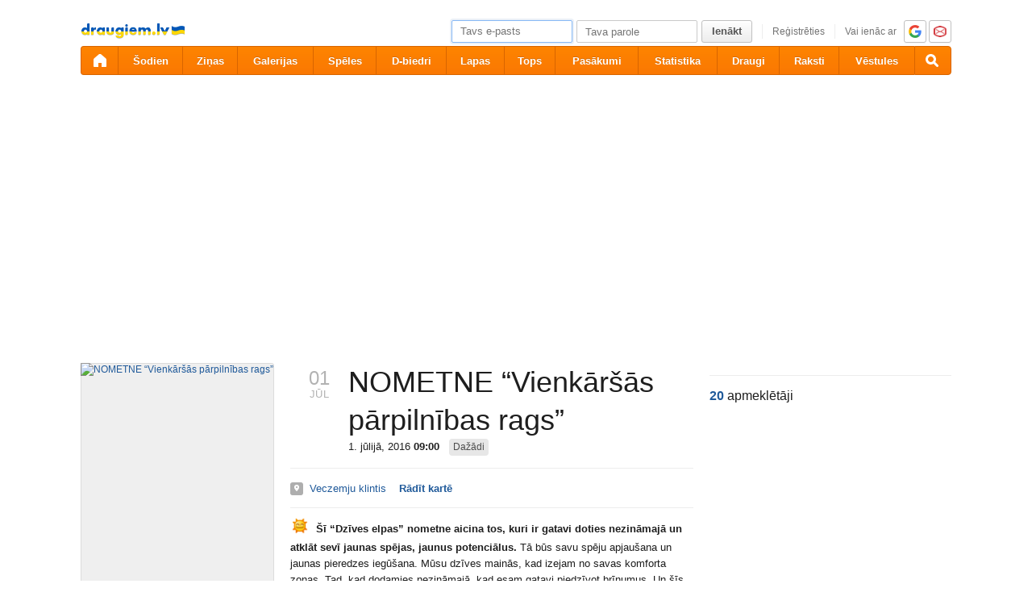

--- FILE ---
content_type: text/html; charset=utf-8
request_url: https://www.draugiem.lv/events/18668377/nometne-vienkarsas-parpilnibas-rags
body_size: 6618
content:
<!DOCTYPE html>
<html id="draugiem" lang="lv">
<head>
	<meta http-equiv="X-UA-Compatible" content="IE=edge" />
	<title>NOMETNE “Vienkāršās pārpilnības rags” &mdash; draugiem.lv</title>
	<meta charset="UTF-8">
		<link rel="icon" href="/favicon.ico" type="image/x-icon" />
	<meta name="apple-mobile-web-app-title" content="draugiem.lv" />
			<meta http-equiv="Content-Security-Policy" content="upgrade-insecure-requests" />
		<link rel="apple-touch-icon" href="/apple-touch-icon.png"/>
	<link rel="mask-icon" href="/draugiem.svg" color="#ff6600">
	<meta name="apple-itunes-app" content="app-id=415310996">	<meta name="theme-color" content="#ff6600" />
	<meta name="robots" content="noarchive" />
	<link rel="manifest" href="/notifications/manifest.json" />
    <meta property="og:type" content="website" />
	<meta name="description" content="(sun)  Šī “Dzīves elpas” nometne aicina tos, kuri ir gatavi doties nezināmajā un atklāt sevī jaunas spējas, jaunus poten..." /><meta property="og:description"  content="(sun)  Šī “Dzīves elpas” nometne aicina tos, kuri ir gatavi doties nezināmajā un atklāt sevī jaunas spējas, jaunus poten..." /><meta property="og:title" content="NOMETNE “Vienkāršās pārpilnības rags”" /><meta property="og:image" content="https://i7.ifrype.com/events/668/377/v1463161691/18668377.jpg" /><meta property="og:image:height" content="529" /><meta property="og:image:width" content="762" /><meta name="viewport" content="width=1100"><link rel="alternate" media="handheld, only screen and (max-width: 640px)" href="https://m.draugiem.lv/events/18668377/nometne-vienkarsas-parpilnibas-rags"><link rel="stylesheet" type="text/css" href="https://ifrype.com/v7711/css/new.rel.css" />
<link rel="stylesheet" type="text/css" href="https://ifrype.com/v7711/css/other.rel.css" />
<link rel="stylesheet" type="text/css" href="https://ifrype.com/v7711/css/4e6ba6056c.css" />
<link rel="stylesheet" type="text/css" href="https://ifrype.com/v8843/messages/messages.css" />
<link rel="stylesheet" type="text/css" href="https://ifrype.com/v8565/events/events.css" />
<link rel="stylesheet" type="text/css" href="https://ifrype.com/v8565/events/css/editor.css" />
<link rel="stylesheet" title="Skin" type="text/css" href="https://ifrype.com/v7711/css/skin/0_0_11.css" />	<style type="text/css" media="screen, projector">
		#lt {width:0px;}
		#ct {width:1080px;}
		#rt {width:0px;}
		#crtt {width: 820px;}

			</style>
	<script>
			window.onerror = function( error, file, line, col, err ){
				/*if( navigator.userAgent.toLowerCase().indexOf("google") > 0 ){
					body.innerHTML = [error, file, line].join(",");
					return;
				}*/
				clearTimeout( window.DraugiemJSErrorTimeout );
				var item = [ error, file, line ];
				if( err && err.stack ){
					item.push( err.stack );
				}
				onerror._errors.push(item);
				window.DraugiemJSErrorTimeout = setTimeout( function(){
					var rpc = new RPC("/rq/app.php");
					rpc.send(
						"jsErrorArray",
						{
							url:document.location.href,
							errors:onerror._errors
						},
						function(){
						}
					);
					onerror._errors = [];
				}, 1000 );
			};
			window.onerror._errors = [];
		</script><script type="text/javascript" src="https://ifrype.com/v20470/lang/lv/xGlobal.js" crossorigin="anonymous" charset="utf-8"></script>
<script type="text/javascript" src="https://ifrype.com/v10317/js/base.js" crossorigin="anonymous" charset="utf-8"></script>
<script type="text/javascript" src="https://ifrype.com/v10317/js/common/common.rel.js" crossorigin="anonymous" charset="utf-8"></script>
<script type="text/javascript" src="https://ifrype.com/v7213/i/icons/svg/icons.rel.js" crossorigin="anonymous" charset="utf-8"></script>
<script type="text/javascript" src="https://ifrype.com/v10317/js/t/t.rel.js" crossorigin="anonymous" charset="utf-8"></script>
<script type="text/javascript" src="https://ifrype.com/v10017/api/struct.rel.js" crossorigin="anonymous" charset="utf-8"></script>
<script type="text/javascript" src="https://ifrype.com/v9096/say/js/say.rel.js" crossorigin="anonymous" charset="utf-8"></script>
<script type="text/javascript" src="https://ifrype.com/v10317/js/26bfc9f13e.js" crossorigin="anonymous" charset="utf-8"></script>
<script type="text/javascript" src="https://ifrype.com/v20470/lang/lv/xPortal.js" crossorigin="anonymous" charset="utf-8"></script>
<script type="text/javascript" src="https://ifrype.com/v20470/lang/lv/xPasakumi.js" crossorigin="anonymous" charset="utf-8"></script>
<script type="text/javascript" src="https://ifrype.com/v20470/lang/lv/xMsg.js" crossorigin="anonymous" charset="utf-8"></script>
<script type="text/javascript" src="https://ifrype.com/v20470/lang/lv/xBiz.js" crossorigin="anonymous" charset="utf-8"></script>
<script type="text/javascript" src="https://ifrype.com/v10017/api/event.js" crossorigin="anonymous" charset="utf-8"></script>
<script type="text/javascript" src="https://ifrype.com/v10017/api/gallery.js" crossorigin="anonymous" charset="utf-8"></script>
<script type="text/javascript" src="https://ifrype.com/v10017/api/location.js" crossorigin="anonymous" charset="utf-8"></script>
<script type="text/javascript" src="https://ifrype.com/v10017/api/places.js" crossorigin="anonymous" charset="utf-8"></script>
<script type="text/javascript" src="https://ifrype.com/v10017/api/msg.js" crossorigin="anonymous" charset="utf-8"></script>
<script type="text/javascript" src="https://ifrype.com/v10017/api/kino.js" crossorigin="anonymous" charset="utf-8"></script>
<script type="text/javascript" src="https://ifrype.com/v8843/messages/messages.js" crossorigin="anonymous" charset="utf-8"></script>
<script type="text/javascript" src="https://ifrype.com/v8565/events/js/editor.js" crossorigin="anonymous" charset="utf-8"></script>
<script type="text/javascript" src="https://ifrype.com/v6724/ads/mini/miniads.js" crossorigin="anonymous" charset="utf-8"></script>
<script type="text/javascript" src="https://ifrype.com/v8565/events/events.js" crossorigin="anonymous" charset="utf-8"></script>
<script type="text/javascript" src="https://ifrype.com/v8565/events/js/events.rel.js" crossorigin="anonymous" charset="utf-8"></script>
	<script>
		D.setConst({"TIME":1769729563,"LANG":"lv","ID":0,"DEV":false,"DEV_NAME":"","JS":7608,"CSS":5337,"ADS_JS":"26bfc9f13e","DATE_TODAY":"20260130","domain":"draugiem.lv","me":{"id":0,"name":false,"vname":false,"surname":false,"title":"Draugiem lietot\u0101js","vtitle":" ","email":false,"url":"javascript:","age":false,"birthday":false,"nameday":false,"sex":false,"created":false,"hasImage":false,"image":{"icon":"https:\/\/ifrype.com\/i\/profile\/0\/i_1.png","small":"https:\/\/ifrype.com\/i\/profile\/0\/sm_1.png","gm":"https:\/\/ifrype.com\/i\/profile\/0\/ngm_1.png"},"adddata":[],"lvCitiesLocative":[],"type":-1,"aktitle":"Draugiem lietot\u0101js","dattitle":"Draugiem lietot\u0101js","isEmployee":false},"work":{"badge":"","active":false,"created":0,"url":"\/work\/"},"nonce":{"name":"nm_697bee1b44c21","value":"697bee1b44c22"},"UPL":"https:\/\/www.draugiem.lv\/upl\/","VUPL":"https:\/\/www.draugiem.lv\/video\/","ATTACHMENTS_UPLOAD_CLOSED":0,"ATTACHMENTS_DOWNLOAD_CLOSED":0,"ATTACH_UPL":"https:\/\/www.draugiem.lv\/attach\/","ATTACH_DOWNLOAD":"https:\/\/www.draugiem.lv\/attach\/","EMOV":9,"URL":"https:\/\/www.draugiem.lv\/","ENV":"WWW","AUTOPLAY":true,"mySkinUrl":"https:\/\/ifrype.com\/v7711\/css\/skin\/0_0_11.css","versions":{"api":10017,"lang":20470,"account":8539,"ads":6724,"applications":8674,"bcard":6468,"become-anything":7664,"blogs":8702,"business":6402,"calendar":6443,"css":7711,"d":6624,"dr_aptauja":7956,"employees":6109,"events":8565,"forgot":5789,"friend":6470,"friends":6497,"gallery":6939,"games":8099,"gifts":6964,"groups":6903,"help":6288,"i":7213,"js":10317,"kid-approval":5929,"kino":6406,"kitties":7876,"lapas":8968,"main":6513,"messages":8843,"music":6478,"notifications":8213,"perkamkopalv":8370,"pic":7923,"places":7991,"quiz":8348,"radio":5767,"rate":6749,"restore":5405,"say":9096,"search":6400,"secure":5772,"service-worker.js":8181,"services":8695,"skins":6689,"sms":5805,"sodien":8790,"special":11935,"stats":7956,"stikeri":8347,"sveicues":7776,"talk":8576,"temp":8590,"tmp":5849,"tv-programma":6208,"visitors":8380,"work":6413,"ziedlejas":5609,"zinas":6038},"GALLERY_CLOSED":false,"MAIL_CLOSED":false,"HTTPS_SUPPORT":true,"BAH":"","EXT_NAME":"events\/18668377\/","fr":{"id":18668377,"type":9,"name":"NOMETNE \u201cVienk\u0101r\u0161\u0101s p\u0101rpiln\u012bbas rags\u201d","surname":"","title":"NOMETNE \u201cVienk\u0101r\u0161\u0101s p\u0101rpiln\u012bbas rags\u201d","url":"\/events\/18668377\/nometne-vienkarsas-parpilnibas-rags\/"},"LV":true,"RU":false,"EN":false,"HU":false});
D.PIMG = "https://ifrype.com/";
	</script>
			<script>
		window.adblockTest1 = true;
		window.adblockTest2 = true;
	</script>
	<script src="https://ifrype.com/v10017/api/ads.adblock.js" crossorigin="anonymous" charset="utf-8"></script>
<script src="https://ifrype.com/v10017/api/ads/adblock.js" crossorigin="anonymous" charset="utf-8"></script>
	<script>
		window.hasAdblock = window.adblockTest1 || window.adblockTest2;
	</script>
</head>
<body class="langlv Chrome mac dra_878657903">
<script type="text/javascript">
	D.loadSVGIcons()
</script>
<script>
	// T.CookieAlert.init();
</script>
<script>
if( !D.iframePerm("direct") ){
	document.body.style.display = 'none';
	D.iframePermLog("direct");
}
</script>
<div id="outermost">
		<div id="skinBg">
	<div id="skinFixed">
	<div id="skinTop">
    			<div id="content" class="radius10">
				<div id="header">
		
<a class="visuallyHidden" href="#ct">Pāriet uz saturu</a>
<div id="head">
	<div id="headings"> 
		<ul>
			<li id="logo">
				<a href="/"><img class="msPinSite" src="https://ifrype.com/i/logos/small_logo_new/lv-ua.png" alt="draugiem.lv" width="129" height="19" /></a>
			</li></ul>
</div>
<script>
D.onLoad("services", function(){
	if (!D.LV || !D.ID) {return;}
	mkE({
	    tag: "div",
	    className: "plusMacins",
	    onclick: function() {
	    	D.services.openBuyCreditsPopup();
	    	$.get("/stats/ping.php", {key:"topup_click"})
	    },
	    els: [
	    	{tag: "span", text: "Uzpildīt maciņu"}
	    ]
	}).append("topUp");
});
</script><div id="smallLoginForm"><form action="https://www.draugiem.lv/secure/login/" name="login" method="post">
		<table style="float:right;position: relative;">
		<tr>
			<td align="right" style="vertical-align:middle; ">
                            </td>
			<td valign="top"><div id="f_17697295631"></div><script>
		(new T.Form.Input(T.Form.phpFix({"id":"email","name":"email","type":"email","value":"","defaultText":"Tavs e-pasts","onfocus":"T.searchFieldOnfocus.call(this)","onblur":"T.searchFieldOnblur.call(this)","size":"small","caption":"","error":false,"datepicker":false,"disabled":false,"icon":false,"iconPos":"left"}))).replace("f_17697295631");
		</script></td>
			<td valign="top"><div id="f_17697295632"></div><script>
		(new T.Form.Input(T.Form.phpFix({"id":"password","name":"password","type":"password","onkeypress":"return capsLock(event)","defaultText":"Tava parole","onfocus":"T.searchFieldOnfocus.call(this)","onblur":"T.searchFieldOnblur.call(this)","size":"small","caption":"","error":false,"datepicker":false,"disabled":false,"icon":false,"iconPos":"left","value":""}))).replace("f_17697295632");
		</script></td>
						<td valign="top"><div id="button17697295631"></div><script>
			(new T.Form.Button(T.Form.phpFix({"name":"login","color":"link","type":"submit","stretch":false,"class":false,"size":false,"badge":false,"caption":"Ien\u0101kt","href":false,"onclick":false}))).replace("button17697295631");
		</script></td>
			<td valign="top" class="register-link"><div><a href="/stats/click.php?key=small_form_reg&url=%2Fregister%2F" id="loginRegister">Reģistrēties</a></div></td>							<td valign="top">
					<div class="oauth">
						<span>Vai ienāc ar</span>
													<a href="/secure/auth/google?client=www&redirect=%2Fevents%2F18668377%2Fnometne-vienkarsas-parpilnibas-rags"
								 alt="google.com"
								 rel="nofollow"
								 class="oauth-google"></a>
																			<a href="/secure/auth/inbox?client=www&redirect=%2Fevents%2F18668377%2Fnometne-vienkarsas-parpilnibas-rags"
								 alt="inbox.lv"
								 rel="nofollow"
								 class="oauth-inbox"></a>
											</div>
				</td>
					</tr>
	</table>
<input name="redir" value="/events/18668377/nometne-vienkarsas-parpilnibas-rags" type="hidden" /><input name="lang" value="lv" type="hidden" /><input name="domain" value="www.draugiem.lv" type="hidden" /><input name="hash" value="2ab3f565ac33ed691e76f42de403a50b" type="hidden" /><input name="js" id="loginJS" type="hidden" /><input name="flash" id="loginFlash" type="hidden" /><input name="res" id="loginRes" type="hidden" /><input name="ajax" id="loginAjax" type="hidden" /><input name="stk" id="loginStk" type="hidden" /><input name="mobile" id="loginMobile" type="hidden" /><input name="fb" id="loginFB" type="hidden" /><input name="tz" id="loginTz" type="hidden" /><script type="text/javascript">
document.getElementById('loginJS').value = '1';
document.getElementById('loginFlash').value = String( GetSwfVer() ).replace( /,/g, '.' );
document.getElementById('loginRes').value = screen.width + 'x' + screen.height;
$.ajax( {
	url:'/rq/check_ajax.html',
	type:'GET',
	success:function(){
		document.getElementById('loginAjax').value = 1;
	}
} );
document.getElementById('email').onkeyup = function(){
	try {
		var currentType = this.type;
		var newType = /^\d+$/.test( this.value ) ? 'text' : 'email';
		if ( currentType != newType ) {
			this.type = newType;
			this.blur();
			this.focus();
			var value = this.value;
			this.value = '';
			this.value = value;
		}
	} catch (e) {}
};
if( window.localStorage ){
	var ks = [];
	for( var i = 0; i < window.localStorage.length; ++ i ){
		var k = window.localStorage.key(i);
		if( k[0] != '_' || k[1] != 's' ){
			continue;
		}
		ks.push(k);
	}
	document.getElementById('loginStk').value = ks.join(',');
}
if( D.browser.mobile ){
	document.getElementById('loginMobile').value = '1';
}
try {
	document.getElementById('loginTz').value = Intl.DateTimeFormat().resolvedOptions().timeZone;
} catch(e) {}
$(document).ready(function() {
	if(document.login){
		if(document.login.email.getAttribute('defaulttext')){
			T.searchFieldOnblur.call(document.login.email);
			T.searchFieldOnblur.call(document.login.password);
		} else {
			try{
				if(document.login.email.value){
					document.login.password.focus();
				} else {
					document.login.email.focus();
				}
			}catch(e){}
		}
	}
});

function capsLock(e){
	var keycode = e.keyCode?e.keyCode:e.which;
	var shift = e.shiftKey?e.shiftKey:((keycode == 16)?true:false);
	var caps = document.getElementById('capsLock');
	if(caps){
		if((keycode >= 65 && keycode <= 90) && !shift || (keycode >= 97 && keycode <= 122) && shift){
			caps.innerHTML =  D.Lang.get( 'caps_lock', 'xGlobal' );
		} else {
			caps.innerHTML = '';
		}
	}
}
// $(function(){
// 	D.Arva.init();
// });
</script>
</form>
<script>
if(window.location.protocol === 'https:' && T.CookieAlert && T.CookieAlert.closed() ){
	window.fbAsyncInit = function() {
		FB.init({
			appId:'444992908975622',
			xfbml:true,
			version:'v2.8',
			cookie:true
		});
		FB.getLoginStatus( function(re){
			if( D.DEV ){
				D.log(re);
			}
			if( re.status == 'connected' && re.authResponse && re.authResponse.userID ){
				document.getElementById('loginFB').value = re.authResponse.userID;
			}
			if( re.status == 'not_authorized' ){
				document.getElementById('loginFB').value = '2';
			}
		} );
	};
	(function(d, s, id){
		 var js, fjs = d.getElementsByTagName(s)[0];
		 if (d.getElementById(id)) {return;}
		 js = d.createElement(s); js.id = id;
		 js.src = "//connect.facebook.net/en_US/sdk.js";
		 fjs.parentNode.insertBefore(js, fjs);
	 }(document, 'script', 'facebook-jssdk'));
}
</script>
</div></div><style>
@keyframes badgeHighlightAnim {
		from {
            border-radius: 50%;
            transform: scale(.5);
		}
}
.badgeHighlight{
    animation: badgeHighlightAnim .5s cubic-bezier(.56,1.44,.7,1.95) backwards .3s;
}
</style>
<div id="menuContainer" role="navigation">
	<div id="menuWrap">
		<table id="menu" cellspacing="0">
			<tr>
				<td class="first" id="menuHome">
                    <a aria-label="draugiem.lv" class="home" href="/" rel="home"><svg class="svg-icon svg-icon-home svg-icon-24 svg-icon-solid"><use xlink:href="#icon-home"></use></svg></a>
                </td>
													<td id="menuSodien">
												<a href="/sodien/" rel="sodien">Šodien</a>
					</td>
													<td id="menuZinas">
						<a href="/zinas" class="" rel="zinas">Ziņas</a>
					</td>
								<td id="menuGallery">
					<a href="/gallery/" class="" rel="gallery">Galerijas</a>
				</td>
				<td id="menuApp">
					<a href="/applications/" class="" rel="applications">Spēles</a>
				</td>
				<td id="menuGroups">
					<a href="/groups/" class="" rel="groups">
						D-biedri					</a>
				</td>
				<td id="menuLapas">
					<a href="/lapas/" class="" rel="pages">Lapas</a>
				</td>
				<td id="menuRate">
					<a href="/rate/" class="" rel="rate">Tops</a>				</td>
								<td id="menuEvents">
					<a href="/events/" rel="events" class="">
						Pasākumi					</a>
				</td>
												<td id="menuVisitors">
					<a href="/visitors/" rel="visitors" class="">Statistika</a>
				</td>
				<td id="menuFriends">
					<a href="/friends/" class=""
						 rel="friends">Draugi</a>
				</td>
								<td id="menuBlogs">
					<a href="/blogs/" class="" rel="blogs">Raksti</a>
				</td>
								<td id="menuMessages">
					<a href="/messages/" class="" rel="messages">Vēstules					</a>
				</td>
				<td id="menuSearch" class="last">
					<a class="search" aria-label="Meklēšana" href="#" onmousedown="D.Search.toggle(); return false;" onclick="return false;"><svg class="svg-icon svg-icon-search svg-icon-24 svg-icon-solid"><use xlink:href="#icon-search"></use></svg></a>
				</td>
			</tr>
		</table>
		<div id="dropdown" class="radius3bottom"></div>
		<div id="searchAutocomplete" class="radius3bottom">
			<div id="f_17697295633"></div><script>
		(new T.Form.Input(T.Form.phpFix({"class":"filterSearcher","id":"globalSearch","name":"search","autocomplete":"off","onkeydown":"return D.Search.keyPress(event)","onblur":"D.Search.toggle();","size":"small","caption":"","type":"text","error":false,"datepicker":false,"disabled":false,"icon":false,"iconPos":"left","value":""}))).replace("f_17697295633");
		</script>			<div id="searchResults"></div>
		</div>
		<div id="profileNewsDropdown" class="radius3bottom" tabindex="-1">
			<div id="profileNewsDropdownContainer" class="loading">
				<div class="sk-fading-circle">
					<div class="sk-circle1 sk-circle"></div>
					<div class="sk-circle2 sk-circle"></div>
					<div class="sk-circle3 sk-circle"></div>
					<div class="sk-circle4 sk-circle"></div>
					<div class="sk-circle5 sk-circle"></div>
					<div class="sk-circle6 sk-circle"></div>
					<div class="sk-circle7 sk-circle"></div>
					<div class="sk-circle8 sk-circle"></div>
					<div class="sk-circle9 sk-circle"></div>
					<div class="sk-circle10 sk-circle"></div>
					<div class="sk-circle11 sk-circle"></div>
					<div class="sk-circle12 sk-circle"></div>
				</div>
			</div>
		</div>
	</div>
	<div id="submenu"></div>
</div>
<script>
$(function(){
	D.bounceStats();
});
</script>
</div>
		<div id="container">
		<div id="ctrt"><div id="ct">
<div style="height:300px"></div>
<script>
D.DS = "6bdafe5789c192e78ed5fbd31776b932";
new SectionEvents().showRaw();
</script></div></div>			<div id="adv18" class="adv"><script type="text/javascript">
					D.onLoad( "Ads", function() {
												D.Ads.place(18);
					});
				</script></div>
					</div>
		<div id="footer"><div id="footerLinks"><div class="items"><a href="/stats/click.php?key=from_footer_iep&url=%2Fmisterions" target="" class="">Iepazīšanās</a> <a href="/stats/click.php?key=footer_mobile&url=%2Fhelp%2F%3Ftab%3D5" target="" class="">Mobilā versija</a> <a href="/stats/click.php?key=footer_help&url=%2Fhelp%2F" target="" class="">Palīdzība</a> <a href="/stats/click.php?key=footer_help&url=%2Fhelp%2F%3Ftab%3D6" target="" class="">Kontakti</a> <a href="/stats/click.php?key=footer_rules&url=%2Fhelp%2F%3Ftab%3D3" target="" class="">Noteikumi</a> <a href="/stats/click.php?key=footer_privacy&url=%2Fhelp%2F%3Ftab%3D10" target="" class="">Privātums</a> <a href="/stats/click.php?key=footer_employees&url=%2Femployees%2F" target="" class="">Par mums</a> <a href="/stats/click.php?key=footer_work&url=%2Fwork%2F" target="" class="">Darbs</a></div><a class="dr-grupa" href="http://draugiemgroup.com/" target="_blank"></a><div id="footerCopyright">&copy; 2004 - 2026 SIA Draugiem</div></div></div>
	</div>



    <div id="skinFootWrap">
        <div id="skinFoot"></div>
    </div>

	</div>
	</div>
	</div>
</div>

<div id="chatContent"></div>	<script type="text/javascript">
			D.onLoad( "Ads", function(){
		if (D.Ads) {
						D.Ads.outsideLV = 0;
			D.Ads.load();
					}
	} );
	</script>
		<script>
	if (D.Ads && D.Ads.MiniAds && ! D.Ads.MiniAds._init) {
				D.Ads.MiniAds.init( { h: 'aaaa' } );
	}
	</script>
	    <script>
		D.console.warn('Interesē, kas te notiek? Varbūt gribi palīdzēt: http://www.draugiem.lv/work/');
	</script>
    </body>
</html>


--- FILE ---
content_type: text/css
request_url: https://ifrype.com/v8565/events/events.css
body_size: 7356
content:
#container.Events #ct span.badge,#container.Events #lt>.events span.badge{min-width:16px;height:16px;border-radius:2px;background-color:#e52e16;-webkit-box-shadow:0 1px 0 0 rgba(0,0,0,.12);box-shadow:0 1px 0 0 rgba(0,0,0,.12);font-size:11px;font-weight:700;line-height:15px;text-align:center;color:#fff;-webkit-box-sizing:border-box;box-sizing:border-box}#container.Events #ct a.catTag,#container.Events #ct span.catTag,#container.Events #lt>.events a.catTag,#container.Events #lt>.events span.catTag{height:19px;border-radius:4px;background-color:#e7e7e7;font-size:12px;text-align:center;color:#4c4c4c;padding:3px 5px;margin-right:5px;white-space:nowrap}#container.Events #lt .Searcher{width:100%}#container.Events #lt .Searcher input{min-width:unset;padding-right:28px}#container.Events #ct div.empty-search{height:100px;border-radius:4px;border:solid 1px #ededed;background:#f8f8f8 url(assets/img/empty.png) no-repeat 15px 15px;padding:28px 100px;-webkit-box-sizing:border-box;box-sizing:border-box}#container.Events #ct div.empty-search div{font-size:14px;line-height:1.36;color:#747474}#container.Events #ct div.empty-search div:first-child{font-size:16px;line-height:1.5;color:#424242}#container.Events #partyBox{width:100%;height:88px;background:url(/events/assets/img/party.png) no-repeat left bottom;padding-left:128px;position:relative;-webkit-box-sizing:border-box;box-sizing:border-box;margin:0 auto 16px;background-size:cover}#container.Events #partyBox .title{font-size:14px;line-height:19px;color:#1e1e1e}#container.Events #partyBox .description{font-size:13px;line-height:17px;color:#747474}#container.Events #partyBox .button{margin-top:8px}#container.Events #partyBox .close{position:absolute;right:0;top:0;color:#aeaeae}#container.Events #partyBox .close:hover{color:#747474}#container.Events .eventsDropDown{position:absolute;z-index:2}#container.Events .eventsDropDown.cityDropDown .formItem{width:242px;height:44px;border-radius:2px;background-color:#f8f8f8;-webkit-box-shadow:0 1px 8px 0 rgba(0,0,0,.3);box-shadow:0 1px 8px 0 rgba(0,0,0,.3);border:solid 1px #c9c9c9}#container.Events .eventsDropDown.cityDropDown .formItem .formItemBorder{margin:8px auto 8px auto;width:228px}.eventsCitiPicker .multiACList{width:242px;min-height:44px;margin:8px 0 0 -8px}.eventsCitiPicker .multiACList .multiACListItem{width:100%;height:44px;-webkit-box-sizing:border-box;box-sizing:border-box;padding:12px 0 0 20px}.InfoBox-Events .item span.badge,.userList.events .item span.badge{font-size:14px;line-height:1.36;letter-spacing:.1px;text-align:left;color:#747474!important;background:0 0}.InfoBox-Events .tabsWrap,.userList.events .tabsWrap{width:100%;border-bottom:none}.popover-events-city{width:240px}.popover-events-city .events-city-ac{padding:8px;background:#f8f8f8}.popover-events-city .events-city-ac-list{border-top:1px solid #ededed}.popover-events-city .events-city-ac-list ul.formAutoCompleteList{border:0}.popover-events-city .events-city-ac-list ul.formAutoCompleteList li.item{padding-left:18px}.userListEvents .tabsWrap{width:100%}.EventsTest{position:absolute;bottom:30px;padding:10px;-webkit-box-shadow:0 0 10px 0 rgba(0,0,0,.3);box-shadow:0 0 10px 0 rgba(0,0,0,.3);background-color:#fff;z-index:3;cursor:default;width:228px}.EventsTest p{font-size:13px;font-weight:700;margin-bottom:0}.EventsTest .buttons{margin:12px 0;overflow:hidden}.EventsTest .buttons div{width:49%;height:35px;background-color:#f3f3f3;text-align:center;cursor:pointer}.EventsTest .buttons span{display:inline-block;padding-left:20px;height:15px;background:no-repeat left 0;margin-top:9px;line-height:17px;overflow:hidden}.EventsTest .buttons .yes{float:left}.EventsTest .buttons .yes span{background-image:url(/gallery/img/fs/feedback_sprite_yes.png)}.EventsTest .buttons .yes.sel{background-color:#83b832}.EventsTest .buttons .no{float:right}.EventsTest .buttons .no span{background-image:url(/gallery/img/fs/feedback_sprite_no.png)}.EventsTest .buttons .no.sel{background-color:#d96565}.EventsTest .buttons .sel span{color:#fff;background-position:0 -15px}.EventsTest .thx{font-size:16px;font-weight:700;text-align:center;padding-top:100px;padding-bottom:60px;background:url(/gallery/img/fs/check_48.png) no-repeat center 46px}.events-list{margin-bottom:40px}.events-list h2.ctTitle{border-top:1px solid #f1f1f1;padding-top:10px;padding-bottom:10px;margin:0}.events-list h2.ctTitle span.badge{margin-left:6px}.events-list h2.ctTitle>p{margin-bottom:0}.events-list:first-child h2.ctTitle{border-top:none}.events-list .events-list-items .events-list-item.events-list-item-medium{display:inline-block;vertical-align:top;margin-right:16px;font-size:12px;width:200px;height:420px;position:relative}.events-list .events-list-items .events-list-item.events-list-item-medium:last-child{margin-right:0}.events-list .events-list-items .events-list-item.events-list-item-medium .events-list-item-cover{display:block;background-size:180px;background-repeat:no-repeat;background-position:center center;width:200px;height:290px;position:relative}.events-list .events-list-items .events-list-item.events-list-item-medium .events-list-item-cover span.badge{position:absolute;top:-2px;right:-2px}.events-list .events-list-items .events-list-item.events-list-item-medium .events-list-item-close{position:absolute;top:8px;right:8px;opacity:0;background-color:rgba(0,0,0,.3);border-radius:2px;color:rgba(255,255,255,.8);text-decoration:none;cursor:pointer;-webkit-transition:all .1s ease-in;-o-transition:all .1s ease-in;transition:all .1s ease-in}.events-list .events-list-items .events-list-item.events-list-item-medium:hover .events-list-item-close{opacity:1}.events-list .events-list-items .events-list-item.events-list-item-medium .events-list-item-info{width:100%;margin:0 auto;padding:6px;-webkit-box-sizing:border-box;box-sizing:border-box}.events-list .events-list-items .events-list-item.events-list-item-medium .events-list-item-info>.wrapper{height:84px}.events-list .events-list-items .events-list-item.events-list-item-medium .events-list-item-info>.wrapper .events-list-item-title{white-space:normal;font-size:14px;font-weight:700;line-height:1.36;color:#445f96;display:block;overflow:hidden;max-height:38px;display:-webkit-box;-webkit-box-orient:vertical;-webkit-line-clamp:2;-o-text-overflow:-o-ellipsis-lastline;text-overflow:-o-ellipsis-lastline}.events-list .events-list-items .events-list-item.events-list-item-medium .events-list-item-info>.wrapper .events-list-item-date{max-width:188px;line-height:1.33;color:#747474;padding:3px 0}.events-list .events-list-items .events-list-item.events-list-item-large{display:inline-block;vertical-align:top;margin-right:16px;font-size:12px;width:622px;height:367px;border-radius:4px;border:solid 1px #dedede;-webkit-box-sizing:border-box;box-sizing:border-box;overflow:hidden}.events-list .events-list-items .events-list-item.events-list-item-large .events-list-item-cover{display:block;background-size:622px;background-repeat:no-repeat;background-position:center center;width:622px;height:264px;position:relative}.events-list .events-list-items .events-list-item.events-list-item-large .events-list-item-cover span.badge{position:absolute;top:-2px;right:-2px}.events-list .events-list-items .events-list-item.events-list-item-large .events-list-item-info{width:100%;height:103px}.events-list .events-list-items .events-list-item.events-list-item-large .events-list-item-info .col.date{width:68px;text-align:center}.events-list .events-list-items .events-list-item.events-list-item-large .events-list-item-info .col.date .date{font-size:24px;font-weight:300;line-height:.71;letter-spacing:.2px;color:#212529;margin-top:20px}.events-list .events-list-items .events-list-item.events-list-item-large .events-list-item-info .col.date .month{font-size:13px;line-height:1.31;letter-spacing:.1px;color:#ff005a;text-transform:uppercase;margin-top:3px}.events-list .events-list-items .events-list-item.events-list-item-large .events-list-item-info .col.title{width:355px}.events-list .events-list-items .events-list-item.events-list-item-large .events-list-item-info .col.title *{overflow:hidden;white-space:nowrap;-o-text-overflow:ellipsis;text-overflow:ellipsis;max-width:355px}.events-list .events-list-items .events-list-item.events-list-item-large .events-list-item-info .col.title .events-list-item-title{font-size:24px;font-weight:300;line-height:1.5;color:#445f96;display:block;margin-top:6px}.events-list .events-list-items .events-list-item.events-list-item-large .events-list-item-info .col.title .events-list-item-date{font-size:13px;line-height:1.31;letter-spacing:.1px;text-align:left;color:#222}.events-list .events-list-items .events-list-item.events-list-item-large .events-list-item-info .col.title .events-list-item-location{font-size:12px;line-height:1.33;letter-spacing:.1px;text-align:left;color:#8e8e8e;margin-top:4px;display:block}.events-list .events-list-items .events-list-item.events-list-item-large .events-list-item-info .col.attend{text-align:right;float:right;padding:20px 16px 0 0}.events-list .events-list-items .events-list-item.events-list-item-large .events-list-item-info .col.attend .events-components-attending{padding-top:15px;text-transform:capitalize}.events-list .events-list-items .events-list-item.events-list-item-small{width:760px;height:180px;padding:16px 0;-webkit-box-shadow:inset 0 -1px 0 0 #e0e0e0;box-shadow:inset 0 -1px 0 0 #e0e0e0;-webkit-box-sizing:border-box;box-sizing:border-box}.events-list .events-list-items .events-list-item.events-list-item-small:last-child{-webkit-box-shadow:none;box-shadow:none}.events-list .events-list-items .events-list-item.events-list-item-small .row .col{-webkit-box-sizing:border-box;box-sizing:border-box}.events-list .events-list-items .events-list-item.events-list-item-small .row .col:first-child{width:102px}.events-list .events-list-items .events-list-item.events-list-item-small .row .col:nth-child(2){width:400px;padding:0 16px}.events-list .events-list-items .events-list-item.events-list-item-small .row .col:nth-child(3){width:258px;text-align:right}.events-list .events-list-items .events-list-item.events-list-item-small .events-list-item-cover{display:block;width:100px;height:145px;background-size:100px;background-repeat:no-repeat;background-position:center center}.events-list .events-list-items .events-list-item.events-list-item-small .events-list-item-title{font-size:16px;font-weight:700;line-height:1.25;color:#445f96;max-width:390px;display:block;overflow:hidden;white-space:nowrap;-o-text-overflow:ellipsis;text-overflow:ellipsis}.events-list .events-list-items .events-list-item.events-list-item-small .events-list-item-date{font-size:13px;line-height:1.31;color:#1e1e1e;padding:2px 0}.events-list .events-list-items .events-list-item.events-list-item-small .events-list-item-location{overflow:hidden;white-space:nowrap;-o-text-overflow:ellipsis;text-overflow:ellipsis;max-width:390px;font-size:12px;line-height:1.33;color:#8e8e8e;display:block;padding:5px 0 2px}.events-list .events-list-items .events-list-item.events-list-item-small .events-list-item-description{font-size:13px;line-height:1.31;min-height:52px;margin:4px 0 9px;overflow:hidden;max-height:52px;display:-webkit-box;-webkit-box-orient:vertical;-webkit-line-clamp:3;-o-text-overflow:-o-ellipsis-lastline;text-overflow:-o-ellipsis-lastline}.events-list .events-list-items .events-list-item.events-list-item-small .events-list-item-attending{padding:12px 0}.events-list .events-list-items .events-list-item.events-list-item-small .followersPreview{height:30px}.events-list .events-list-items .events-list-item.events-list-item-small .followersPreview a{width:28px;height:28px;border-radius:3px;background-size:cover}.events-list .events-list-items .events-list-item .followersPreview{height:23px}.events-list .events-list-items .events-list-item .followersPreview>div{display:inline-block;margin-right:3px}.events-list .events-list-items .events-list-item .followersPreview>div>a{width:23px;height:23px;border-radius:2px;-webkit-box-shadow:inset 0 0 0 1px rgba(0,0,0,.08);box-shadow:inset 0 0 0 1px rgba(0,0,0,.08);background-position:center center;background-size:23px;display:block}.events-list .events-list-items .events-list-item .followersPreview>div.moreFollowers{vertical-align:top}.events-list .events-list-items .events-list-item .followersPreview>div.moreFollowers a{background-color:#e7e7e7;font-size:10px;font-weight:700;color:#747474;line-height:28px;text-align:center;text-decoration:none}.events-list.events-list-horizontal{width:100%;overflow:hidden}.events-list.events-list-horizontal .events-list-items-wrapper{width:100%;height:100%;position:relative;white-space:nowrap}.events-list.events-list-horizontal .events-list-items-wrapper .events-list-items{position:absolute;left:0;-webkit-transition:left .4s ease-out,-webkit-transform .4s ease-out;transition:left .4s ease-out,-webkit-transform .4s ease-out;-o-transition:transform .4s ease-out,left .4s ease-out;transition:transform .4s ease-out,left .4s ease-out;transition:transform .4s ease-out,left .4s ease-out,-webkit-transform .4s ease-out}.events-list.events-list-horizontal .events-list-items-wrapper .events-list-items .events-list-item{-webkit-transition:opacity .4s ease-out;-o-transition:opacity .4s ease-out;transition:opacity .4s ease-out;opacity:.3;pointer-events:none}.events-list.events-list-horizontal .events-list-items-wrapper .events-list-items .events-list-item.active{pointer-events:auto;opacity:1}.events-list.events-list-horizontal.events-list-large .events-list-items-wrapper{min-height:368px}.events-list.events-list-horizontal.events-list-large .events-list-items-wrapper .load-more{width:182px;height:100%}.events-list.events-list-horizontal.events-list-medium .events-list-items-wrapper{min-height:414px}.events-list.events-list-horizontal .load-more{position:absolute}.events-list.events-list-horizontal .load-more>div{display:block;position:absolute;width:32px;height:32px;background-image:-webkit-gradient(linear,left top, left bottom,from(#fefefe),to(#ededed));background-image:-o-linear-gradient(top,#fefefe,#ededed);background-image:linear-gradient(to bottom,#fefefe,#ededed);-webkit-box-shadow:0 1px 0 0 rgba(0,0,0,.12),0 0 4px 0 rgba(0,0,0,.4),inset 0 1px 0 0 #fff;box-shadow:0 1px 0 0 rgba(0,0,0,.12),0 0 4px 0 rgba(0,0,0,.4),inset 0 1px 0 0 #fff;border-radius:100%;cursor:pointer;z-index:2}.events-list.events-list-horizontal .load-more>div>div{background-image:url(assets/img/ico-arrow.png);background-repeat:no-repeat;background-position:center center;width:32px;height:32px}.events-list.events-list-horizontal .load-more.load-more-next{top:0;right:0}.events-list.events-list-horizontal .load-more.load-more-next>div{top:117px;right:11px}.events-list.events-list-horizontal .load-more.load-more-prev{top:0;left:0}.events-list.events-list-horizontal .load-more.load-more-prev>div{top:117px;left:11px}.events-list.events-list-horizontal .load-more.load-more-prev>div>div{-webkit-transform:rotate(180deg);-ms-transform:rotate(180deg);transform:rotate(180deg)}.events-list.events-list-vertical{margin-bottom:0}.events-list.events-list-vertical h2.ctTitle{padding-top:14px;margin:0}.events-list.events-list-vertical.loading .events-list-items-wrapper{min-height:400px}.events-list.events-list-vertical .events-list-items-wrapper .events-list-items{padding-bottom:40px}.events-list .events-list-item-cover{background-size:cover!important;background-position:center center!important;background-color:#efefef;position:relative;border-radius:4px}.events-list .events-list-item-cover:after{content:"";position:absolute;top:0;right:0;bottom:0;left:0;-webkit-box-shadow:inset 0 0 0 1px rgba(0,0,0,.08);box-shadow:inset 0 0 0 1px rgba(0,0,0,.08);border-radius:4px}.Events-Event #lt .ProfileMainImage{border-radius:3px;width:240px;height:348px;background-color:#efefef}.Events-Event #lt .ProfileMainImage:after{content:"";position:absolute;top:0;right:0;bottom:0;left:0;-webkit-box-shadow:inset 0 0 0 1px rgba(0,0,0,.08);box-shadow:inset 0 0 0 1px rgba(0,0,0,.08);border-radius:4px;pointer-events:none}.Events-Event #lt .blocks .block{margin-bottom:16px}.Events-Event #lt .blocks .block:first-of-type{margin-top:16px}.Events-Event #lt .blocks .block:first-of-type h3.sidebarTitle{margin-top:none}.Events-Event #lt .blocks .block .userList>div{margin-bottom:12px}.Events-Event #lt .blocks .block .userList>div:last-child{margin-bottom:0}.Events-Event #lt .blocks .block .userList>div .profileSmallIcon{display:inline-block;vertical-align:middle;margin-right:12px;width:50px;height:50px;border-radius:4px;border:solid .5px rgba(0,0,0,.08)}.Events-Event #lt .blocks .block .userList>div a{font-size:13px;line-height:1.31;vertical-align:middle;max-width:170px;display:inline-block}.Events-Event #lt .blocks .block .userList.wdescription .profileSmallIcon{display:block}.Events-Event #lt .blocks .block .userList.wdescription a,.Events-Event #lt .blocks .block .userList.wdescription span{margin:12px 0 4px 0;font-size:13px;font-weight:700;line-height:1.31;display:block}.Events-Event #lt .blocks .block .userList.wdescription .description{font-size:12px;line-height:1.33;color:#747474}.Events-Event #lt .blocks .block.block-completeness .completeness{width:100%;border-radius:4px;background-color:#fff4d2;border:solid 1px #e3e3e3;padding:16px;-webkit-box-sizing:border-box;box-sizing:border-box;font-size:13px;line-height:1.31;color:#1e1e1e}.Events-Event #lt .blocks .block.block-completeness .completeness h3{font-weight:700;line-height:1.46;color:#1e1e1e}.Events-Event #lt .blocks .block.block-completeness .completeness .track{position:relative;height:7px;border-radius:6px;background-color:#e7e7e7;margin-right:35px;margin-top:12px}.Events-Event #lt .blocks .block.block-completeness .completeness .track .prog{position:absolute;top:0;left:0;z-index:50;height:7px;border-radius:6px;background-color:#a7ce1f;-webkit-transition:width 1s linear;-o-transition:width 1s linear;transition:width 1s linear}.Events-Event #lt .blocks .block.block-completeness .completeness .track span{position:absolute;top:-5px;left:100%;width:35px;text-align:right;display:block;font-size:13px}.Events-Event #lt .blocks .block.block-completeness .completeness .btns{margin-top:16px}.Events-Event #lt .blocks .block.block-completeness .completeness .btns .btn{padding-right:24px;position:relative}.Events-Event #lt .blocks .block.block-completeness .completeness .btns .btn .close{position:absolute;right:0;top:50%;margin-top:-8px}.Events-Event #lt .blocks .block.block-completeness .completeness .btns .btn:last-child .button{margin-bottom:0}.Events-Event #lt .blocks .block.block-recommend{margin:18px 0 0}.Events-Event #ct .businessFirstpageBanner,.Events-Event #ct .businessFirstpageBanner img{height:348px;border-radius:4px;margin-bottom:16px}.Events-Event #ct .businessFirstpageBanner.placeHolder{background-size:cover;background-position:center center;position:relative}.Events-Event #ct .ProfileCoverForm .banner,.Events-Event #ct .ProfileCoverForm .crop,.Events-Event #ct .ProfileCoverForm .crop canvas,.Events-Event #ct .ProfileCoverForm .uploadForm{height:348px;border-radius:4px}.Events-Event #ct .ProfileCoverForm .banner.placeholder{background-position:center center;background-size:cover}.Events-Event #ct .ProfileCoverForm .kino-title,.Events-Event #ct .businessFirstpageBanner.placeHolder .kino-title{position:absolute;bottom:0;left:0;margin:15px;color:#fff;font-weight:700;cursor:pointer;display:block;font-size:16px}.Events-Event #ct .block{border-top:1px solid #ededed;min-height:48px;font-size:13px;line-height:1.31;padding:15px 0;-webkit-box-sizing:border-box;box-sizing:border-box}.Events-Event #ct .block:first-child{border-top:none;padding:0 0 15px 0;min-height:0}.Events-Event #ct .center{width:500px;float:left}.Events-Event #ct .center .block.block-agegate-date .col{width:32%}.Events-Event #ct .center .block.block-agegate-date>span{width:2%;display:block;float:left;height:1px}.Events-Event #ct .center .block.block-event-header{min-height:88px}.Events-Event #ct .center .block.block-event-header .col-right{width:385px}.Events-Event #ct .center .block.block-event-header .event-date-large{width:72px;text-align:center}.Events-Event #ct .center .block.block-event-header .event-date-large .date{height:17px;font-size:24px;font-weight:300;line-height:.71;letter-spacing:.2px;text-align:center;color:#212529;padding:10px 0 3px}.Events-Event #ct .center .block.block-event-header .event-date-large .month{height:17px;font-size:13px;line-height:1.31;letter-spacing:.1px;text-align:center;color:#ff005a;text-transform:uppercase}.Events-Event #ct .center .block.block-event-header .event-date-large.muted .date,.Events-Event #ct .center .block.block-event-header .event-date-large.muted .month{color:#b2b2b2}.Events-Event #ct .center .block.block-event-header .event-title{max-width:385px;width:385px;min-height:50px;font-size:36px;font-weight:300;line-height:1.31;text-align:left;color:#1e1e1e}.Events-Event #ct .center .block.block-event-header .event-date{color:#1e1e1e;padding-right:12px}.Events-Event #ct .center .block.block-event-header .event-tags a,.Events-Event #ct .center .block.block-event-header .event-tags>span{display:inline-block;height:auto!important}.Events-Event #ct .center .block.block-event-location .event-location-header>*{display:inline-block;vertical-align:middle}.Events-Event #ct .center .block.block-event-location .event-location-header .pin{border-radius:3px;background-color:#aeaeae;color:#fff;width:16px;height:16px;line-height:13px;text-align:center;margin-right:8px}.Events-Event #ct .center .block.block-event-location .event-location-header .pin svg{width:8px;height:8px}.Events-Event #ct .center .block.block-event-location .event-location-header .event-location-title{max-width:380px;overflow:hidden;white-space:nowrap;-o-text-overflow:ellipsis;text-overflow:ellipsis}.Events-Event #ct .center .block.block-event-location .event-location-header .event-location-toggle{font-weight:700;margin-left:16px}.Events-Event #ct .center .block.block-event-location .event-location-map{width:500px;height:250px;margin-top:14px}.Events-Event #ct .center .block.block-event-tickets .button{width:110px}.Events-Event #ct .center .block.block-event-tickets .left{float:left;line-height:24px}.Events-Event #ct .center .block.block-event-tickets .right{margin-top:-3px;float:right;text-align:right}.Events-Event #ct .center .block.block-description .postText{padding:0}.Events-Event #ct .center .block.block-event-bilesuserviss{color:#737373}.Events-Event #ct .center .block.block-event-bilesuserviss *{display:inline-block;vertical-align:middle}.Events-Event #ct .center .block.block-event-bilesuserviss a{width:55px;height:26px;margin-left:5px;background-image:url(/events/assets/img/bilesuserviss-logo.png);background-size:contain;background-repeat:no-repeat;display:inline-block}.Events-Event #ct .center .block.block-event-gallery .Mosaic{margin-top:16px}.Events-Event #ct .center .block.block-say{border-top:none;padding-top:0}.Events-Event #ct .center .block.block-event-inactive div.box{width:100%;padding:16px 24px;height:138px;border-radius:4px;background-color:#f64f4f;border:solid 1px #cb3535;font-size:14px;color:#1e1e1e;-webkit-box-sizing:border-box;box-sizing:border-box}.Events-Event #ct .center .block.block-event-inactive div.box b{font-size:16px;line-height:1.38;color:#fff;display:block;margin-bottom:6px}.Events-Event #ct .center .block.block-movie-trailer .trailer-container{position:relative;display:block;width:100%;padding:0;overflow:hidden}.Events-Event #ct .center .block.block-movie-trailer .trailer-container:before{content:"";padding-top:56.25%;display:block}.Events-Event #ct .center .block.block-movie-trailer .trailer-container iframe{position:absolute;top:0;bottom:0;left:0;width:100%;height:100%;border:0}.Events-Event #ct .center-right{width:300px;margin-left:20px;float:left;color:#1e1e1e}.Events-Event #ct .center-right .muted{font-size:14px;line-height:1.36;color:#747474}.Events-Event #ct .center-right .followersPreview{margin-top:8px;height:40px}.Events-Event #ct .center-right .followersPreview a{width:40px;height:40px;border-radius:3px;background-size:40px}.Events-Event #ct .center-right .followersPreview .moreFollowers a{border:none;-webkit-box-shadow:none;box-shadow:none;background:0 0;line-height:36px;color:#d8d8d8;width:24px}.Events-Event #ct .center-right .followersPreview .moreFollowers:hover a{color:#747474}.Events-Event #ct .center-right .block.block-wh{border-top:none;padding:0}.Events-Event #ct .center-right .block.block-wh h3.sidebarTitle{margin-top:0}.Events-Event #ct .center-right .block.block-admin table{width:100%;border-collapse:collapse}.Events-Event #ct .center-right .block.block-admin table td{width:45px;height:45px;border:solid 1px #ededed;text-align:center}.Events-Event #ct .center-right .block.block-admin table td:last-child{width:auto}.Events-Event #ct .center-right .block.block-admin table td a{position:relative}.Events-Event #ct .center-right .block.block-admin table td a .badge{top:-10px;left:8px;right:unset}.Events-Event #ct .center-right .block.block-attendance{font-size:16px}.Events-Event #ct .center-right .block.block-attendance .attendeesFriends{font-size:13px;margin:4px 0 0 0}.Events-Event #ct .center-right .block.block-invite .inviterWrap{width:100%}.Events-Event #ct .center-right .block.block-places .placeItems>div{padding:8px 0;border-bottom:1px solid #ededed}.Events-Event #ct .center-right .block.block-places .placeItems>div:last-child{border-bottom:none}.Events-Event #ct .center-right .block.block-places .placeItems>div div.col.cover .profileSmallIcon{width:69px;height:69px;border-radius:4px;background-size:69px}.Events-Event #ct .center-right .block.block-places .placeItems>div div.col.info{max-width:230px;padding:0 12px;-webkit-box-sizing:border-box;box-sizing:border-box;font-size:13px;line-height:1.31}.Events-Event #ct .center-right .block.block-places .placeItems>div div.col.info .title{overflow:hidden;white-space:nowrap;-o-text-overflow:ellipsis;text-overflow:ellipsis;font-weight:700;line-height:1.6}.Events-Event #ct .center-right .block.block-places .placeItems>div div.col.info .date-place{overflow:hidden;white-space:nowrap;-o-text-overflow:ellipsis;text-overflow:ellipsis}.Events-Event #ct .center-right .block.block-places .placeItems>div div.col.info .date-place,.Events-Event #ct .center-right .block.block-places .placeItems>div div.col.info .friend{font-size:12px;color:#747474}.Events-Event #ct .center-right .block.block-places .placeItems>div div.col.info .friend{color:#8e8e8e;height:16px}.Events-Event #ct .center-right .block.block-places .placeItems>div div.col.info .attend{color:#205a9a}.Events-Event #ct .center-right .block.block-movie-info .movie-actor{margin-top:8px;display:-webkit-box;display:-ms-flexbox;display:flex;-webkit-box-align:center;-ms-flex-align:center;align-items:center}.Events-Event #ct .center-right .block.block-movie-info .movie-actor .image{width:48px;height:48px;margin-right:8px;-ms-flex-negative:0;flex-shrink:0;position:relative}.Events-Event #ct .center-right .block.block-movie-info .movie-actor .image img{width:48px;height:48px;border-radius:4px}.Events-Event #ct .center-right .block.block-movie-info .movie-actor .image:after{content:"";position:absolute;top:0;right:0;bottom:0;left:0;border:1px solid rgba(0,0,0,.08);border-radius:4px}.Events-Event #ct .center-right .block.block-movie-info .movie-actor .info{overflow:hidden;max-width:100%;-o-text-overflow:ellipsis;text-overflow:ellipsis;white-space:nowrap;padding-right:8px}.Events-Event #ct .center-right .block.block-movie-info .movie-actor .info a{font-weight:700}#container.Events .event-statistics .cols .col{width:33%;padding-right:15px;-webkit-box-sizing:border-box;box-sizing:border-box}#container.Events .event-statistics .cols .col table{margin:10px 0}#container.Events .event-statistics .cols .col table td{height:20px;vertical-align:middle}#container.Events .event-statistics .cols .col table.userList td>span>a,#container.Events .event-statistics .cols .col table.userList td>span>div{display:inline-block;vertical-align:middle}#container.Events .event-statistics .cols .col table.userList .profileSmallIcon{width:20px;height:20px;border-radius:2px;margin-right:10px}#container.Events .event-statistics .chartBlock .dateSelect{float:right;margin-left:10px}#container.Events .event-statistics .chartBlock .dateSelect>*{display:inline-block;vertical-align:middle}#container.Events .event-statistics .chartBlock .dateSelect>strong{margin-left:5px}#container.Events .event-embed-preview{float:right;width:330px}#container.Events .event-embed-form.embed-large .event-embed-preview{float:none;padding-top:10px;width:100%}#container.Events .event-embed-form.embed-large .event-embed-settings-form{float:none;width:100%}#container.Events .event-embed-settings-form{float:left;width:380px}#container.Events .event-embed-preview #eventsBlock{margin:auto;width:auto}#container.Events .event-embed-preview #eventsBlock iframe{width:100%}#container.Events .event-embed-settings-form .formsWrap>.formItem{width:355px}#container.Events .events-component-AttendingSmall,.eventsContainer .events-component-AttendingSmall{overflow:hidden;white-space:nowrap;-o-text-overflow:ellipsis;text-overflow:ellipsis;max-width:100%;color:#1e1e1e;min-height:20px}#container.Events .events-component-AttendingSmall>*,.eventsContainer .events-component-AttendingSmall>*{vertical-align:middle}#container.Events .events-component-AttendingSmall>a,.eventsContainer .events-component-AttendingSmall>a{font-weight:700}#container.Events .events-component-AttendingSmall .profileSmallIcon,.eventsContainer .events-component-AttendingSmall .profileSmallIcon{width:16px;height:16px;border-radius:2px;display:inline-block;margin-right:6px}#container.Events .events-component-AttendingSmall .description,.eventsContainer .events-component-AttendingSmall .description{overflow:hidden;white-space:nowrap;-o-text-overflow:ellipsis;text-overflow:ellipsis;max-width:100%;display:block}#container.Events .events-collage,.eventsContainer .events-collage{text-align:center;display:inline-block;vertical-align:top}#container.Events .events-collage .single,.eventsContainer .events-collage .single{margin:0 auto;cursor:pointer;vertical-align:top}#container.Events .events-collage .single.vertical,.eventsContainer .events-collage .single.vertical{max-height:500px}#container.Events .events-collage .single.horizontal,.eventsContainer .events-collage .single.horizontal{max-width:500px}#container.Events .events-collage.single-video,.eventsContainer .events-collage.single-video{position:relative}#container.Events .events-collage.single-video:after,.eventsContainer .events-collage.single-video:after{content:"";width:56px;height:56px;background:url(//ifrype.com/i/videoplayer/icn_playbtn_2x.png) no-repeat center center;background-size:56px 56px;position:absolute;top:50%;left:50%;margin-top:-28px;margin-left:-28px;cursor:pointer}#container.Events .events-collage .multiple-2,.eventsContainer .events-collage .multiple-2{width:500px;height:500px}#container.Events .events-collage .multiple-2>div,.eventsContainer .events-collage .multiple-2>div{background-size:cover;background-position:center center;float:left;cursor:pointer}#container.Events .events-collage .multiple-2>div.video,.eventsContainer .events-collage .multiple-2>div.video{position:relative}#container.Events .events-collage .multiple-2>div.video:after,.eventsContainer .events-collage .multiple-2>div.video:after{content:"";width:56px;height:56px;background:url(//ifrype.com/i/videoplayer/icn_playbtn_2x.png) no-repeat center center;background-size:56px 56px;position:absolute;top:50%;left:50%;margin-top:-28px;margin-left:-28px}#container.Events .events-collage .multiple-2.vertical>div,.eventsContainer .events-collage .multiple-2.vertical>div{width:398px;height:500px}#container.Events .events-collage .multiple-2.vertical>div:first-child,.eventsContainer .events-collage .multiple-2.vertical>div:first-child{margin-right:4px}#container.Events .events-collage .multiple-2.horizontal>div,.eventsContainer .events-collage .multiple-2.horizontal>div{width:500px;height:398px}#container.Events .events-collage .multiple-2.horizontal>div:first-child,.eventsContainer .events-collage .multiple-2.horizontal>div:first-child{margin-bottom:4px}#container.Events .events-collage .multiple-3,.eventsContainer .events-collage .multiple-3{width:500px;height:500px}#container.Events .events-collage .multiple-3>div,.eventsContainer .events-collage .multiple-3>div{background-size:cover;background-position:center center;float:left;cursor:pointer}#container.Events .events-collage .multiple-3>div.video,.eventsContainer .events-collage .multiple-3>div.video{position:relative}#container.Events .events-collage .multiple-3>div.video:after,.eventsContainer .events-collage .multiple-3>div.video:after{content:"";width:56px;height:56px;background:url(//ifrype.com/i/videoplayer/icn_playbtn_2x.png) no-repeat center center;background-size:56px 56px;position:absolute;top:50%;left:50%;margin-top:-28px;margin-left:-28px}#container.Events .events-collage .multiple-3.vertical>div:nth-child(1),.eventsContainer .events-collage .multiple-3.vertical>div:nth-child(1){width:398px;height:500px;margin-right:2px}#container.Events .events-collage .multiple-3.vertical>div:nth-child(2),#container.Events .events-collage .multiple-3.vertical>div:nth-child(3),.eventsContainer .events-collage .multiple-3.vertical>div:nth-child(2),.eventsContainer .events-collage .multiple-3.vertical>div:nth-child(3){width:398px;height:398px;float:left;margin-left:2px;margin-bottom:4px}#container.Events .events-collage .multiple-3.vertical>div:nth-child(3),.eventsContainer .events-collage .multiple-3.vertical>div:nth-child(3){margin-bottom:0}#container.Events .events-collage .multiple-3.horizontal>div:nth-child(1),.eventsContainer .events-collage .multiple-3.horizontal>div:nth-child(1){width:500px;height:398px;margin-bottom:2px}#container.Events .events-collage .multiple-3.horizontal>div:nth-child(2),#container.Events .events-collage .multiple-3.horizontal>div:nth-child(3),.eventsContainer .events-collage .multiple-3.horizontal>div:nth-child(2),.eventsContainer .events-collage .multiple-3.horizontal>div:nth-child(3){width:398px;height:398px;float:left;margin-top:2px;margin-right:4px}#container.Events .events-collage .multiple-3.horizontal>div:nth-child(3),.eventsContainer .events-collage .multiple-3.horizontal>div:nth-child(3){margin-right:0}#container.Events .events-collage .multiple-4,.eventsContainer .events-collage .multiple-4{width:500px;height:500px}#container.Events .events-collage .multiple-4>div,.eventsContainer .events-collage .multiple-4>div{background-size:cover;background-position:center center;float:left;cursor:pointer;position:relative}#container.Events .events-collage .multiple-4>div.video,.eventsContainer .events-collage .multiple-4>div.video{position:relative}#container.Events .events-collage .multiple-4>div.video:after,.eventsContainer .events-collage .multiple-4>div.video:after{content:"";width:56px;height:56px;background:url(//ifrype.com/i/videoplayer/icn_playbtn_2x.png) no-repeat center center;background-size:56px 56px;position:absolute;top:50%;left:50%;margin-top:-28px;margin-left:-28px}#container.Events .events-collage .multiple-4.vertical>div:nth-child(1),.eventsContainer .events-collage .multiple-4.vertical>div:nth-child(1){width:532px;height:500px;margin-right:2px}#container.Events .events-collage .multiple-4.vertical>div:nth-child(2),#container.Events .events-collage .multiple-4.vertical>div:nth-child(3),#container.Events .events-collage .multiple-4.vertical>div:nth-child(4),.eventsContainer .events-collage .multiple-4.vertical>div:nth-child(2),.eventsContainer .events-collage .multiple-4.vertical>div:nth-child(3),.eventsContainer .events-collage .multiple-4.vertical>div:nth-child(4){width:264px;height:264px;float:left;margin-left:2px;margin-bottom:4px}#container.Events .events-collage .multiple-4.vertical>div:nth-child(4),.eventsContainer .events-collage .multiple-4.vertical>div:nth-child(4){margin-bottom:0}#container.Events .events-collage .multiple-4.horizontal>div:nth-child(1),.eventsContainer .events-collage .multiple-4.horizontal>div:nth-child(1){width:500px;height:532px;margin-bottom:2px}#container.Events .events-collage .multiple-4.horizontal>div:nth-child(2),#container.Events .events-collage .multiple-4.horizontal>div:nth-child(3),#container.Events .events-collage .multiple-4.horizontal>div:nth-child(4),.eventsContainer .events-collage .multiple-4.horizontal>div:nth-child(2),.eventsContainer .events-collage .multiple-4.horizontal>div:nth-child(3),.eventsContainer .events-collage .multiple-4.horizontal>div:nth-child(4){width:264px;height:264px;float:left;margin-top:2px;margin-right:4px}#container.Events .events-collage .multiple-4.horizontal>div:nth-child(4),.eventsContainer .events-collage .multiple-4.horizontal>div:nth-child(4){margin-right:0}#container.Events .events-collage .multiple-4 .more-overlay,.eventsContainer .events-collage .multiple-4 .more-overlay{position:absolute;top:0;left:0;bottom:0;right:0;background:rgba(0,0,0,.5)}#container.Events .events-collage .multiple-4 .more,.eventsContainer .events-collage .multiple-4 .more{position:absolute;top:0;left:0;bottom:0;right:0;text-align:center;line-height:264px;font-size:36px;color:#fff;font-weight:700}#container.Events .events-item-gallery,.eventsContainer .events-item-gallery{position:relative}#container.Events .events-item-gallery .next,#container.Events .events-item-gallery .prev,.eventsContainer .events-item-gallery .next,.eventsContainer .events-item-gallery .prev{width:50%;height:100%;position:absolute;top:0;z-index:1}#container.Events .events-item-gallery .VideoPlayer .controlBar,.eventsContainer .events-item-gallery .VideoPlayer .controlBar{z-index:2}#container.Events .events-item-gallery .VideoPlayer .poster .posterPlay,.eventsContainer .events-item-gallery .VideoPlayer .poster .posterPlay{z-index:2}#container.Events .events-item-gallery .prev,.eventsContainer .events-item-gallery .prev{left:0}#container.Events .events-item-gallery .prev>div,.eventsContainer .events-item-gallery .prev>div{width:40px;height:40px;background:url(/gallery/img/fs/3/icn_arrow_left_3_2x.png);background-size:40px auto;opacity:.3;-webkit-transition:opacity .3s ease-in-out;-o-transition:opacity .3s ease-in-out;transition:opacity .3s ease-in-out;position:absolute;left:12px;top:50%;margin-top:-20px}#container.Events .events-item-gallery .prev:hover>div,.eventsContainer .events-item-gallery .prev:hover>div{opacity:1}#container.Events .events-item-gallery .next,.eventsContainer .events-item-gallery .next{right:0}#container.Events .events-item-gallery .next>div,.eventsContainer .events-item-gallery .next>div{width:40px;height:40px;background:url(/gallery/img/fs/3/icn_arrow_right_3_2x.png);background-size:40px auto;opacity:.3;-webkit-transition:opacity .3s ease-in-out;-o-transition:opacity .3s ease-in-out;transition:opacity .3s ease-in-out;position:absolute;right:12px;top:50%;margin-top:-20px}#container.Events .events-item-gallery .next:hover>div,.eventsContainer .events-item-gallery .next:hover>div{opacity:1}#container.Events .event-attend .button-group,.eventsContainer .event-attend .button-group{margin:0 -5px}#container.Events .event-attend .button-group>div,.eventsContainer .event-attend .button-group>div{width:50%;display:inline-block;vertical-align:top;padding:0 5px;-webkit-box-sizing:border-box;box-sizing:border-box}#container.Events .events-components-Attending>span,.eventsContainer .events-components-Attending>span{text-transform:lowercase}.followersPreview{height:23px}.followersPreview .loadmore,.followersPreview .loadmorect{display:inline-block;vertical-align:top}.followersPreview .loadmorect{max-width:214px;white-space:nowrap;overflow-x:auto;max-height:40px;overflow:hidden}.followersPreview .loadmore{width:40px;height:40px;line-height:40px;text-align:center;cursor:pointer}.followersPreview>div{display:inline-block;margin-right:3px}.followersPreview>div>a{width:23px;height:23px;border-radius:2px;-webkit-box-shadow:inset 0 0 0 1px rgba(0,0,0,.08);box-shadow:inset 0 0 0 1px rgba(0,0,0,.08);background-position:center center;background-size:23px;display:block}.followersPreview>div.moreFollowers{vertical-align:top}.followersPreview>div.moreFollowers a{background-color:#e7e7e7;font-size:10px;font-weight:700;color:#747474;line-height:23px;text-align:center;text-decoration:none}.Events-Skatuve .skatuve-intro .skatuve-thumb,.Events-Skatuve .skatuve-item .skatuve-thumb{display:inline-block;vertical-align:top;padding:8px;-webkit-box-sizing:border-box;box-sizing:border-box}.Events-Skatuve .skatuve-intro .skatuve-thumb .top>span,.Events-Skatuve .skatuve-item .skatuve-thumb .top>span{display:inline-block;color:#d0d0d0;font-size:14px}.Events-Skatuve .skatuve-intro .skatuve-thumb .thumbnail,.Events-Skatuve .skatuve-item .skatuve-thumb .thumbnail{padding:5px 0;display:block}.Events-Skatuve .skatuve-intro .skatuve-thumb .thumbnail img,.Events-Skatuve .skatuve-item .skatuve-thumb .thumbnail img{width:100%;height:auto}.Events-Skatuve .skatuve-intro .skatuve-thumb .title,.Events-Skatuve .skatuve-item .skatuve-thumb .title{font-size:14px;color:#e51210;font-weight:700}.Events-Skatuve .skatuve-intro .skatuve-header{background:transparent url(/events/assets/skatuve/logo-dr-all.png) center center no-repeat;width:100%;height:60px;margin-bottom:15px}.Events-Skatuve .skatuve-intro .skatuve-items{margin:0 -10px 0 -8px}.Events-Skatuve .skatuve-intro .skatuve-items .skatuve-thumb{width:33.3%}.Events-Skatuve .skatuve-intro .skatuve-items .skatuve-thumb .top>span:first-child{width:80%}.Events-Skatuve .skatuve-intro .skatuve-items .skatuve-thumb .top>span:last-child{width:20%;text-align:right}.Events-Skatuve .skatuve-item .skatuve-theatre{position:relative}.Events-Skatuve .skatuve-item .skatuve-theatre div.startBtn{font-weight:700;font-size:17px;margin:0 auto;width:80px;color:#fff;text-align:center}.Events-Skatuve .skatuve-item .skatuve-theatre div.startBtn>a:hover{opacity:.8}.Events-Skatuve .skatuve-item .skatuve-theatre div.startBtn>a.playMusicIcon{background-image:url(/events/assets/skatuve/icon-play.png);display:block;width:51px;height:51px;margin:0 auto 10px}.Events-Skatuve .skatuve-item .skatuve-theatre div.startBtn>a.downloadMusicIcon{background-image:url(/events/assets/skatuve/skatuve_ic_download_2x.png);background-size:51px auto}.Events-Skatuve .skatuve-item .skatuve-theatre .skatuve-header{position:absolute;z-index:15;width:133px;height:40px;background:url(/events/assets/skatuve/logo-dr-skatuve.png);left:30px;top:26px}.Events-Skatuve .skatuve-item .skatuve-theatre .skatuve-stage{background:url(/events/assets/skatuve/wrapper_bg.png) center center;height:500px;width:100%;display:block;position:relative;overflow:hidden}.Events-Skatuve .skatuve-item .skatuve-theatre .skatuve-stage.open .curtain-left{-webkit-transform:translate(-80px,-120px) rotate(20deg);-ms-transform:translate(-80px,-120px) rotate(20deg);transform:translate(-80px,-120px) rotate(20deg)}.Events-Skatuve .skatuve-item .skatuve-theatre .skatuve-stage.open .curtain-right{-webkit-transform:translate(80px,-120px) rotate(-20deg);-ms-transform:translate(80px,-120px) rotate(-20deg);transform:translate(80px,-120px) rotate(-20deg)}.Events-Skatuve .skatuve-item .skatuve-theatre .skatuve-stage.open .curtain-center,.Events-Skatuve .skatuve-item .skatuve-theatre .skatuve-stage.open .videoIntro{-webkit-transform:translate(0,-495px);-ms-transform:translate(0,-495px);transform:translate(0,-495px)}.Events-Skatuve .skatuve-item .skatuve-theatre .skatuve-stage.open .gradient_bottom{opacity:0;z-index:0}.Events-Skatuve .skatuve-item .skatuve-theatre .skatuve-stage .videoWrapper{position:relative;width:720px;height:405px;margin:0 auto;padding-top:55px;z-index:1}.Events-Skatuve .skatuve-item .skatuve-theatre .skatuve-stage .videoWrapper .skatuve-finish{position:absolute;top:50%;left:0;right:0;text-align:center}.Events-Skatuve .skatuve-item .skatuve-theatre .skatuve-stage .videoWrapper .skatuve-finish .skatuve-finish-text{color:#fff;font-size:23px;text-shadow:0 1px 0 #000;line-height:23px}.Events-Skatuve .skatuve-item .skatuve-theatre .skatuve-stage .videoWrapper .skatuve-finish .skatuve-likeRec{background:#fff;display:inline-block;margin:10px auto;padding:7px 20px 15px 20px;border-radius:4px;width:auto}.Events-Skatuve .skatuve-item .skatuve-theatre .skatuve-stage .videoWrapper.playerDraugiem .skatuve-finish{top:70%}@-webkit-keyframes fadeIn{to{opacity:1}}@keyframes fadeIn{to{opacity:1}}.Events-Skatuve .skatuve-item .skatuve-theatre .skatuve-stage .videoWrapper.playerReiniks .videoOnScreen{font:24px/32px "Roboto Condensed",sans-serif;-webkit-transition:opacity .5s linear;-o-transition:opacity .5s linear;transition:opacity .5s linear;position:absolute;top:95px;left:50px;width:240px;height:331px;border-radius:2px;background:rgba(10,10,0,.9) url(/events/assets/skatuve/special/21/lp1a_pazinojums_bg.jpg);background-size:cover;color:#fff;text-align:center;-webkit-box-sizing:border-box;box-sizing:border-box;-moz-user-select:none;-ms-user-select:none;user-select:none;-webkit-user-select:none;overflow:hidden;cursor:pointer;pointer-events:none;padding:90px 20px 0}.Events-Skatuve .skatuve-item .skatuve-theatre .skatuve-stage .videoWrapper.playerReiniks .videoOnScreen:before{display:block;content:"";background:url(/events/assets/skatuve/special/21/overlay.png);height:200%;width:100%;position:absolute;top:0;left:0;right:0;bottom:0}.Events-Skatuve .skatuve-item .skatuve-theatre .skatuve-stage .videoWrapper.playerReiniks .videoOnScreen.userPoster{background-image:url(/events/assets/skatuve/special/21/lr1a_fdi.jpg);background-size:cover;padding-top:175px}.Events-Skatuve .skatuve-item .skatuve-theatre .skatuve-stage .videoWrapper.playerReiniks .videoOnScreen.freshIn,.Events-Skatuve .skatuve-item .skatuve-theatre .skatuve-stage .videoWrapper.playerReiniks .videoOnScreen.freshOut{opacity:0}.Events-Skatuve .skatuve-item .skatuve-theatre .skatuve-stage .videoWrapper.playerReiniks .videoOnScreen .userOnScreen b,.Events-Skatuve .skatuve-item .skatuve-theatre .skatuve-stage .videoWrapper.playerReiniks .videoOnScreen small{font-size:18px;line-height:23px;color:#b4e8fd;display:block;font-weight:400}.Events-Skatuve .skatuve-item .skatuve-theatre .skatuve-stage .videoWrapper.playerReiniks .videoOnScreen .userOnScreen i{font-style:normal}.Events-Skatuve .skatuve-item .skatuve-theatre .skatuve-stage .videoWrapper.playerReiniks .videoOnScreen .userOnScreen img{width:144px;height:144px;border-radius:50%;position:absolute;-webkit-box-shadow:0 0 0 4px rgba(255,255,255,.4);box-shadow:0 0 0 4px rgba(255,255,255,.4);top:10px;right:-10px}.Events-Skatuve .skatuve-item .skatuve-theatre .skatuve-stage .videoWrapper.playerReiniks .videoOnScreen img{display:block;margin:10px auto}.Events-Skatuve .skatuve-item .skatuve-theatre .skatuve-stage .videoWrapper.playerReiniks .lr19vidplay{cursor:pointer;width:65px;height:40px;position:absolute;bottom:10px;left:10px;z-index:1;border-radius:5px;background:rgba(0,0,0,.2) url(/d/12gadi/assets/play.png) no-repeat center}.Events-Skatuve .skatuve-item .skatuve-theatre .skatuve-stage .videoWrapper.playerReiniks .lr19vidplay.playing{background:rgba(0,0,0,.2) url(/d/12gadi/assets/pause.png) no-repeat center}.Events-Skatuve .skatuve-item .skatuve-theatre .skatuve-stage .videoWrapper.playerReiniks .lr19vidplay:hover{background-color:#f93}.Events-Skatuve .skatuve-item .skatuve-theatre .skatuve-stage .curtain-left,.Events-Skatuve .skatuve-item .skatuve-theatre .skatuve-stage .curtain-right{z-index:4;position:absolute;background-position:center top;background-repeat:no-repeat;width:288px;height:598px;top:0;-webkit-transition:-webkit-transform 1s ease-out;transition:-webkit-transform 1s ease-out;-o-transition:transform 1s ease-out;transition:transform 1s ease-out;transition:transform 1s ease-out, -webkit-transform 1s ease-out;pointer-events:none}.Events-Skatuve .skatuve-item .skatuve-theatre .skatuve-stage .curtain-left{background-image:url(/events/assets/skatuve/aizkars-l.png);left:0}.Events-Skatuve .skatuve-item .skatuve-theatre .skatuve-stage .curtain-right{background-image:url(/events/assets/skatuve/aizkars-r.png);right:0}.Events-Skatuve .skatuve-item .skatuve-theatre .skatuve-stage .gradient_left,.Events-Skatuve .skatuve-item .skatuve-theatre .skatuve-stage .gradient_right{background-repeat:no-repeat;z-index:3;position:absolute;top:0;width:119px;height:500px;pointer-events:none}.Events-Skatuve .skatuve-item .skatuve-theatre .skatuve-stage .gradient_left{background-image:url(/events/assets/skatuve/gradient-l.png);left:0}.Events-Skatuve .skatuve-item .skatuve-theatre .skatuve-stage .gradient_right{background-image:url(/events/assets/skatuve/gradient-r.png);right:0}.Events-Skatuve .skatuve-item .skatuve-theatre .skatuve-stage .curtain-center,.Events-Skatuve .skatuve-item .skatuve-theatre .skatuve-stage .gradient_bottom{z-index:2;position:absolute;width:100%}.Events-Skatuve .skatuve-item .skatuve-theatre .skatuve-stage .curtain-center{background:url(/events/assets/skatuve/priekskars.png) no-repeat center top;top:0;height:544px;-webkit-transition:-webkit-transform 1s ease-out;transition:-webkit-transform 1s ease-out;-o-transition:transform 1s ease-out;transition:transform 1s ease-out;transition:transform 1s ease-out, -webkit-transform 1s ease-out}.Events-Skatuve .skatuve-item .skatuve-theatre .skatuve-stage .gradient_bottom{background:-webkit-gradient(linear,left top, left bottom,color-stop(0, rgba(0,0,0,0)),color-stop(1%, rgba(0,0,0,0)),to(rgba(0,0,0,.45)));background:-o-linear-gradient(top,rgba(0,0,0,0) 0,rgba(0,0,0,0) 1%,rgba(0,0,0,.45) 100%);background:linear-gradient(to bottom,rgba(0,0,0,0) 0,rgba(0,0,0,0) 1%,rgba(0,0,0,.45) 100%);bottom:0;height:190px;-webkit-transition:opacity 1s ease-out;-o-transition:opacity 1s ease-out;transition:opacity 1s ease-out}.Events-Skatuve .skatuve-item .skatuve-theatre .skatuve-stage .videoIntro{-webkit-transition:-webkit-transform 1s ease-out;transition:-webkit-transform 1s ease-out;-o-transition:transform 1s ease-out;transition:transform 1s ease-out;transition:transform 1s ease-out, -webkit-transform 1s ease-out;position:absolute;z-index:2;top:0;left:0;right:0;bottom:0;z-index:2}.Events-Skatuve .skatuve-item .skatuve-theatre .skatuve-stage .videoIntro .wrapper{width:730px;height:400px;padding-top:60px;margin:auto}.Events-Skatuve .skatuve-item .skatuve-theatre .skatuve-stage .videoIntro .wrapper h3{text-transform:uppercase;color:#df9d9c;text-align:center;font-family:arial,helvetica,sans-serif;font-size:21px;margin-bottom:10px;padding-top:125px}.Events-Skatuve .skatuve-item .skatuve-theatre .skatuve-stage .videoIntro .wrapper h3.tillLaunching{padding-top:10px}.Events-Skatuve .skatuve-item .skatuve-theatre .skatuve-stage .videoIntro .wrapper h2{color:#fff;text-align:center;font-family:arial,helvetica,sans-serif;font-size:40px;margin-bottom:20px;padding-top:10px;line-height:1}.Events-Skatuve .skatuve-item .skatuve-theatre .skatuve-stage .videoIntro .wrapper .counter{display:block;width:78%;margin:auto}.Events-Skatuve .skatuve-item .skatuve-theatre .skatuve-stage .videoIntro .wrapper .counterText{display:block;width:78%;margin:auto;font-family:sans-serif;font-size:16px;margin-top:10px;color:#fff}.Events-Skatuve .skatuve-item .skatuve-theatre .skatuve-stage .videoIntro .wrapper .counterText span{display:inline-block;width:25%;margin:auto;text-align:center;font-weight:700}.Events-Skatuve .skatuve-item .skatuve-thumbnails{background:#f6f6f6}.Events-Skatuve .skatuve-item .skatuve-thumbnails .skatuve-thumb{width:20%;padding:15px 11px}.Events-Skatuve .skatuve-item .skatuve-thumbnails .skatuve-thumb .top span{color:#a9a9a9}.Events-Skatuve .skatuve-item .skatuve-thumbnails .skatuve-thumb .thumbnail{padding:5px 0}.Events-Skatuve .skatuve-item .skatuve-thumbnails .skatuve-thumb .title{font-size:13px;position:relative;padding-right:12px;display:inline-block}.Events-Skatuve .skatuve-item .skatuve-thumbnails .skatuve-thumb .title:after{content:url(/events/assets/skatuve/ic-small-play.png);position:absolute;top:0;right:0}.Events-Skatuve .skatuve-item .skatuve-thumbnails .skatuve-thumb.more .thumbnail{display:block;width:90px;height:30px;background:#dd3b3b;text-align:center;border-radius:5px;color:#fff;font-weight:700;line-height:30px;margin:57px auto}.Events-Skatuve .skatuve-item .skatuve-likeRec{width:100%;text-align:right;padding:10px 10px 20px 10px;-webkit-box-sizing:border-box;box-sizing:border-box}.Events-Skatuve .skatuve-item .skatuve-comments{width:720px;margin:0 auto}

--- FILE ---
content_type: text/css
request_url: https://ifrype.com/v8565/events/css/editor.css
body_size: 1761
content:
#eventsEditor>div.body{padding:20px 20px 0}#eventsEditor>div.body .formControl{padding:0 0 8px}#eventsEditor>div.body .formControl .formItem.formItemSlider>label span{font-weight:700}#eventsEditor>div.body .formInline .formRadioList div>div.formItem,#eventsEditor>div.body .formInline>div.formItem{display:inline-block;padding-right:12px;-webkit-box-sizing:border-box;box-sizing:border-box;vertical-align:top}#eventsEditor>div.body .formInline .formRadioList div>div.formItem:last-child,#eventsEditor>div.body .formInline>div.formItem:last-child{padding-right:0}#eventsEditor>div.body .event-place .map{height:185px;margin:8px 0}#eventsEditor>div.body .formDate .formInline .formItem label{height:17px;display:block}#eventsEditor>div.body .formDate .formInline .formItem:first-child{width:29%;padding-right:8px}#eventsEditor>div.body .formDate .formInline .formItem:nth-child(2){width:16%;padding-right:8px}#eventsEditor>div.body .formDate .formInline .formItem:nth-child(3){width:16%;padding-right:8px}#eventsEditor>div.body .formDate .formInline .formItem:last-child{padding:30px 0 0 8px}#eventsEditor>div.body .formTeditor .teditor .description{width:430px}#eventsEditor>div.body .formTeditor .teditor .description>div{max-width:430px!important}#eventsEditor>div.body .formTeditor .blogs-collage{text-align:center;display:inline-block;vertical-align:top}#eventsEditor>div.body .formTeditor .blogs-collage .single{margin:0 auto;cursor:pointer;vertical-align:top}#eventsEditor>div.body .formTeditor .blogs-collage .single.vertical{max-height:430px}#eventsEditor>div.body .formTeditor .blogs-collage .single.horizontal{max-width:430px}#eventsEditor>div.body .formTeditor .blogs-collage.single-video{position:relative}#eventsEditor>div.body .formTeditor .blogs-collage.single-video:after{content:"";width:56px;height:56px;background:url(//ifrype.com/i/videoplayer/icn_playbtn_2x.png) no-repeat center center;background-size:56px 56px;position:absolute;top:50%;left:50%;margin-top:-28px;margin-left:-28px;cursor:pointer}#eventsEditor>div.body .formTeditor .blogs-collage .multiple-2{width:430px;height:430px}#eventsEditor>div.body .formTeditor .blogs-collage .multiple-2>div{background-size:cover;background-position:center center;float:left;cursor:pointer}#eventsEditor>div.body .formTeditor .blogs-collage .multiple-2>div.video{position:relative}#eventsEditor>div.body .formTeditor .blogs-collage .multiple-2>div.video:after{content:"";width:56px;height:56px;background:url(//ifrype.com/i/videoplayer/icn_playbtn_2x.png) no-repeat center center;background-size:56px 56px;position:absolute;top:50%;left:50%;margin-top:-28px;margin-left:-28px}#eventsEditor>div.body .formTeditor .blogs-collage .multiple-2.vertical>div{width:398px;height:430px}#eventsEditor>div.body .formTeditor .blogs-collage .multiple-2.vertical>div:first-child{margin-right:4px}#eventsEditor>div.body .formTeditor .blogs-collage .multiple-2.horizontal>div{width:430px;height:398px}#eventsEditor>div.body .formTeditor .blogs-collage .multiple-2.horizontal>div:first-child{margin-bottom:4px}#eventsEditor>div.body .formTeditor .blogs-collage .multiple-3{width:430px;height:430px}#eventsEditor>div.body .formTeditor .blogs-collage .multiple-3>div{background-size:cover;background-position:center center;float:left;cursor:pointer}#eventsEditor>div.body .formTeditor .blogs-collage .multiple-3>div.video{position:relative}#eventsEditor>div.body .formTeditor .blogs-collage .multiple-3>div.video:after{content:"";width:56px;height:56px;background:url(//ifrype.com/i/videoplayer/icn_playbtn_2x.png) no-repeat center center;background-size:56px 56px;position:absolute;top:50%;left:50%;margin-top:-28px;margin-left:-28px}#eventsEditor>div.body .formTeditor .blogs-collage .multiple-3.vertical>div:nth-child(1){width:398px;height:430px;margin-right:2px}#eventsEditor>div.body .formTeditor .blogs-collage .multiple-3.vertical>div:nth-child(2),#eventsEditor>div.body .formTeditor .blogs-collage .multiple-3.vertical>div:nth-child(3){width:398px;height:398px;float:left;margin-left:2px;margin-bottom:4px}#eventsEditor>div.body .formTeditor .blogs-collage .multiple-3.vertical>div:nth-child(3){margin-bottom:0}#eventsEditor>div.body .formTeditor .blogs-collage .multiple-3.horizontal>div:nth-child(1){width:430px;height:398px;margin-bottom:2px}#eventsEditor>div.body .formTeditor .blogs-collage .multiple-3.horizontal>div:nth-child(2),#eventsEditor>div.body .formTeditor .blogs-collage .multiple-3.horizontal>div:nth-child(3){width:398px;height:398px;float:left;margin-top:2px;margin-right:4px}#eventsEditor>div.body .formTeditor .blogs-collage .multiple-3.horizontal>div:nth-child(3){margin-right:0}#eventsEditor>div.body .formTeditor .blogs-collage .multiple-4{width:430px;height:430px}#eventsEditor>div.body .formTeditor .blogs-collage .multiple-4>div{background-size:cover;background-position:center center;float:left;cursor:pointer;position:relative}#eventsEditor>div.body .formTeditor .blogs-collage .multiple-4>div.video{position:relative}#eventsEditor>div.body .formTeditor .blogs-collage .multiple-4>div.video:after{content:"";width:56px;height:56px;background:url(//ifrype.com/i/videoplayer/icn_playbtn_2x.png) no-repeat center center;background-size:56px 56px;position:absolute;top:50%;left:50%;margin-top:-28px;margin-left:-28px}#eventsEditor>div.body .formTeditor .blogs-collage .multiple-4.vertical>div:nth-child(1){width:532px;height:430px;margin-right:2px}#eventsEditor>div.body .formTeditor .blogs-collage .multiple-4.vertical>div:nth-child(2),#eventsEditor>div.body .formTeditor .blogs-collage .multiple-4.vertical>div:nth-child(3),#eventsEditor>div.body .formTeditor .blogs-collage .multiple-4.vertical>div:nth-child(4){width:264px;height:264px;float:left;margin-left:2px;margin-bottom:4px}#eventsEditor>div.body .formTeditor .blogs-collage .multiple-4.vertical>div:nth-child(4){margin-bottom:0}#eventsEditor>div.body .formTeditor .blogs-collage .multiple-4.horizontal>div:nth-child(1){width:430px;height:532px;margin-bottom:2px}#eventsEditor>div.body .formTeditor .blogs-collage .multiple-4.horizontal>div:nth-child(2),#eventsEditor>div.body .formTeditor .blogs-collage .multiple-4.horizontal>div:nth-child(3),#eventsEditor>div.body .formTeditor .blogs-collage .multiple-4.horizontal>div:nth-child(4){width:264px;height:264px;float:left;margin-top:2px;margin-right:4px}#eventsEditor>div.body .formTeditor .blogs-collage .multiple-4.horizontal>div:nth-child(4){margin-right:0}#eventsEditor>div.body .formTeditor .blogs-collage .multiple-4 .more-overlay{position:absolute;top:0;left:0;bottom:0;right:0;background:rgba(0,0,0,.5)}#eventsEditor>div.body .formTeditor .blogs-collage .multiple-4 .more{position:absolute;top:0;left:0;bottom:0;right:0;text-align:center;line-height:264px;font-size:36px;color:#fff;font-weight:700}#eventsEditor>div.body .formTickets .formInline .formItem label{height:17px;display:block}#eventsEditor>div.body .formTickets .formInline .formItem:first-child{width:20%;padding-right:8px}#eventsEditor>div.body .formTickets .formInline .formItem:nth-child(2){width:20%;padding-right:8px}#eventsEditor>div.body .formTickets .formInline .formItem:last-child{padding:30px 0 0 8px}#eventsEditor>div.body .formInline.formType>.formRadioList{padding-right:40px}#eventsEditor>div.body .formInline.formType>.formItemCheckbox{padding:25px 0 0 8px}#eventsEditor>div.body .formPoster{width:100%}#eventsEditor>div.body .formPoster .posterContainer{width:100%}#eventsEditor>div.body .formPoster .posterContainer>div.poster{width:140px;height:203px;border-radius:4px;border:solid 1px rgba(173,173,173,.2);-webkit-box-sizing:border-box;box-sizing:border-box;background-size:140px;background-repeat:no-repeat;background-position:center center;display:inline-block;vertical-align:top}#eventsEditor>div.body .formPoster .posterContainer>span.button{display:inline-block;vertical-align:top;margin-top:0;margin-left:16px}#eventsEditor>div.body div.formSep{border-top:1px #e7e7e7 solid;height:1px;margin:8px 0 16px}#eventsEditor>div.body div.advanced{padding:16px 0;border-top:1px #e7e7e7 solid;margin:16px 0 0}#eventsEditor>div.body div.advanced>a,#eventsEditor>div.body div.advanced>span{font-size:13px;line-height:1.38}#eventsEditor>div.body div.advanced>span{color:#747474;margin-right:8px}#eventsEditor>div.body .multiItems{margin-bottom:0}#eventsEditor>div.body .multiSelect .multi_ac{border:1px solid #c9c9c9;border-radius:3px;height:32px}#eventsEditor>div.body .multiSelect .multi_ac .multiACValues{overflow:hidden;padding:6px}#eventsEditor>div.body .multiSelect .multi_ac .multiACValues .multiACInput{width:80%}#eventsEditor>div.body .multiSelect .multi_ac .multiACValues .multiACInput input{width:100%}#eventsEditor>div.body .multiSelect .multi_ac .multiACValues .multiACValue{float:none;margin:0;padding:0;background:0 0;border:none}#eventsEditor>div.body .multiSelect .multi_ac .multiACValues .multiACValue *{display:inline-block;vertical-align:middle}#eventsEditor>div.body .multiSelect .multi_ac .multiACValues .multiACValue img{width:16px;height:16px;border-radius:2px;border:solid .5px rgba(0,0,0,.08);margin-right:6px}#eventsEditor>div.body .multiSelect .multi_ac .multiACValues .multiACValue div{font-size:14px;color:#1e1e1e;max-width:100%}#eventsEditor>div.body .multiSelect .multi_ac .multiACValues .multiACValue .closeIcon{position:absolute;top:2px;right:2px}#eventsEditor>div.body .multiSelect .multi_ac .multiAcText{padding:7px}#eventsEditor>div.body .multiSelect.multiAdmins .item.read-only a.closeIcon,#eventsEditor>div.body .multiSelect.multiAdmins .item.read-only>a.removeButton{display:none!important}#eventsEditor>div.body .multiSelect.multiBlocked div.multiSelectItem.empty .formItem.title,#eventsEditor>div.body .multiSelect.multiBlocked div.multiSelectItem.empty span.button{display:inline-block;vertical-align:top;-webkit-box-sizing:border-box;box-sizing:border-box;margin-bottom:0}#eventsEditor>div.body .multiSelect.multiBlocked div.multiSelectItem.empty .formItem.title{padding-right:8px;width:70%}#eventsEditor>div.body .multiSelect.multiBlocked div.multiSelectItem.empty span.button{width:30%}#eventsEditor>div.body .multiSelect .scrollContainer{max-height:300px;overflow:hidden;padding-right:10px}#eventsEditor>div.body .multiSelect .multiSelectItem{margin-bottom:8px}#eventsEditor>div.body .multiSelect .multiSelectItem .staffItem,#eventsEditor>div.body .multiSelect .multiSelectItem .subType{display:inline-block;vertical-align:top;-webkit-box-sizing:border-box;box-sizing:border-box}#eventsEditor>div.body .multiSelect .multiSelectItem .subType{padding-right:12px;width:28%}#eventsEditor>div.body .multiSelect .multiSelectItem .subType .formItem.formItemSelect{margin-bottom:0}#eventsEditor>div.body .multiSelect .multiSelectItem div.input{position:relative}#eventsEditor>div.body .multiSelect .multiSelectItem div.input div.user-icon{position:absolute;top:7px;left:7px;z-index:1;background-image:url(//ifrype.com/i/profile/i_no_pic.png);background-size:100%;background-repeat:no-repeat;background-position:center;width:16px;height:16px;border-radius:2px;border:solid .5px rgba(0,0,0,.08)}#eventsEditor>div.body .multiSelect .multiSelectItem div.input div.title .formItemBorder{padding-left:22px}#eventsEditor>div.body .multiSelect .multiSelectItem .staffItem{width:72%}#eventsEditor>div.body .multiSelect .multiSelectItem .staffItem div.input div.formsUpload,#eventsEditor>div.body .multiSelect .multiSelectItem .staffItem div.input div.title{display:inline-block;-webkit-box-sizing:border-box;box-sizing:border-box;vertical-align:top}#eventsEditor>div.body .multiSelect .multiSelectItem .staffItem div.input div.title{width:70%;padding-right:8px;margin-bottom:0}#eventsEditor>div.body .multiSelect .multiSelectItem .staffItem div.input div.title .formItemBorder{padding-left:22px}#eventsEditor>div.body .multiSelect .multiSelectItem .staffItem div.input div.formsUpload{width:30%}#eventsEditor>div.body .multiSelect .multiSelectItem .staffItem div.input.organizers div.user-icon{background-image:none}#eventsEditor>div.body .multiSelect .multiSelectItem .staffItem div.input.organizers .formItem .formItemBorder{background-image:none;padding-left:22px}#eventsEditor>div.body .multiSelect .multiSelectItem .staffItem div.input.organizers .formItem .formItemBorder select{padding-left:3px}#eventsEditor>div.footer .fleft{float:left}#eventsEditor>div.footer .fright{float:right}.eventsAddLocationPopup .eventsAddLocation .ACInput{width:100%}.eventsAddLocationPopup .eventsAddLocation>div{display:inline-block;width:60%;-webkit-box-sizing:border-box;box-sizing:border-box;vertical-align:top;height:350px}.eventsAddLocationPopup .eventsAddLocation>div:first-child{width:40%;padding:16px}.eventsAddLocationPopup .eventsAddLocation .muted{color:#565656}#eventsBusinessForm>.form{text-align:center;margin:20px 0}#eventsBusinessForm>.form>.formItem{width:220px;display:inline-block;vertical-align:middle;margin:0}#eventsBusinessForm>.form>span.or{display:inline-block;padding:0 20px}#eventsBusinessForm>.formListContainer{max-height:500px;overflow:hidden}#eventsBusinessForm>.formListContainer>.formList ul{border:none}#eventsBusinessForm>.formListContainer>.formList ul li.item{pointer:default;text-align:left;border-top:1px solid #dedede}#eventsBusinessForm>.formListContainer>.formList ul li.item .active,#eventsBusinessForm>.formListContainer>.formList ul li.item:hover{background:0 0}#eventsBusinessForm>.formListContainer>.formList ul li.item>div>*{display:inline-block;vertical-align:middle}#eventsBusinessForm>.formListContainer>.formList ul li.item div.center{width:300px;max-width:300px;padding:10px}#eventsBusinessForm>.formListContainer>.formList ul li.item div.center>a{display:block;font-weight:700;overflow:hidden;white-space:nowrap;-o-text-overflow:ellipsis;text-overflow:ellipsis}

--- FILE ---
content_type: text/css
request_url: https://ifrype.com/v7711/css/com.css
body_size: 314
content:
.comments{
}

.comments .item{
	position:relative;
	border-top:1px solid #F5F5F5;
	padding-bottom:10px;
	padding-top:10px;
	min-height:55px;
}

.comments .item:first-child{
	margin-top:0;
	padding-top:0;
	border-top:none;
}

.comments .childs > .item:first-child{
	border-top:1px solid #F5F5F5;
	margin-top:10px;
	padding-top:10px;
}

.comments .profileSmallIcon{
	position:relative;
	float:left;
}

.comments .content{
	margin-left:60px;
}

.comments .childs{
	margin-left:60px;
}

.comments .childs > .item:first-child{
	margin-top:10px;
}

.comments .head .user{
	font-weight:bold;
	font-size: 13px;
	line-height: 17px;
}

.comments .head span{
	margin-left:3px;
	color: #747474;
}

.comments .body{
	min-height:18px;
	word-wrap:break-word;
	margin-top:1px;
	font-size:13px;
	line-height:17px;
	color:#1e1e1e;
}

.comments .body .imageContainer {
	margin-top: 8px;
}

.comments .head{
	position:relative;
	margin-bottom:5px;
}

.comments .head .icons{
	position:absolute;
	top:0;
	right:0;
	display:none;
	font-size:11px;
}

.comments .content:hover .icons, .comments .content .icons.visible{
	display:block;
}

.comments .item .Options{
	right: -10px;
	top: 24px;
	z-index: 2;
}

.comments .head .visibility .sep {
	margin: 0 2px;
}

.comments .head .visibility .color1 {
	color: #ff6600;
}

.comments .options{
	font-size:12px;
	line-height:16px;
	margin-top:5px;
	color: #747474;
}

.comments .options .sep {
	color: #747474;
	font-size: 12px;
	line-height: 16px;
	margin: 0 4px;
}

.comments .head .badge{
	position:relative;
	display:inline-block;
	top:-2px;
}

.CommentEdit {
	margin-bottom: 10px;
}

.CommentEdit .SayEditorDefaulText {
	top: 4px;
}

.comments .item.item-hidden > .profileSmallIcon,
.comments .item.item-hidden > .content .head > *:not(.icons),
.comments .item.item-hidden > .content .body,
.comments .item.item-hidden > .content .options {
	opacity: 0.5;
}

--- FILE ---
content_type: application/javascript
request_url: https://ifrype.com/v8565/events/js/events.rel.js
body_size: 62829
content:
// +++ /data/web/users/oskars/www/js/blocks/base.js +++ 
D.SectionBlocks = {};

/**
 * @class
 * @param {D.SectionBlocks.Par} par
 * @extends mkE.Base
 */
D.SectionBlocks.Base = Class(
	/**
	 * @lends D.SectionBlocks.Base#
	 */
	{
		/** @type {D.SectionBlocks.Par} */
		par: null,

		/** @param {D.SectionBlocks.Par} par */
		__construct: function ( par ) {
			this.par = par;

			this.node = mkE({
				tag: 'div'
			});
		},
		// Call when ApiCall ready
		ready: function () {
			return this;
		}
	},
	mkE.Base
);

/**
 * @class
 */
D.SectionBlocks.Par = Class(
	/**
	 * @lends D.SectionBlocks.Par#
	 */
	{
		/** @type {Section} */
		section: null,
		/** @type {DR.users.struct.User} */
		user: null,
		/** @type {int} */
		uid: null,
		/** @type {DR.ApiCall} */
		apiCall: null,
		/**
		 * @param {Section} v
		 * @return {D.SectionBlocks.Par}
		 */
		setSection: function ( v ) {
			this.section = v;
			return this;
		},
		/**
		 * @param {DR.users.struct.User} v
		 * @return {D.SectionBlocks.Par}
		 */
		setUser: function ( v ) {
			this.user = v;
			return this;
		},
		/**
		 * @param {int} v
		 * @return {D.SectionBlocks.Par}
		 */
		setUid: function ( v ) {
			this.uid = v;
			return this;
		},
		/**
		 * @param {DR.ApiCall} v
		 * @return {D.SectionBlocks.Par}
		 */
		setApiCall: function ( v ) {
			this.apiCall = v;
			return this;
		}
	}
);
// --- /data/web/users/oskars/www/js/blocks/base.js --- 
// +++ /data/web/users/oskars/www/js/blocks/gallery.js +++ 
/**
 * @class
 * @param {D.SectionBlocks.Gallery.Par} par
 * @extends D.SectionBlocks.Base
 */
D.SectionBlocks.Gallery = Class(
	/**
	 * @lends D.SectionBlocks.Gallery#
	 */
	{
		API_DEPENDENCIES: [
			'DR.gallery', 'DR.comments', 'DR.say', 'DR.like', 'DR.places'
		],
		/** @type {D.SectionBlocks.Gallery.Par} */
		par: null,
		/** @type {int} */
		pid: 0,
		/** @type {int} */
		aid: 0,
		/** @param {D.SectionBlocks.Gallery.Par} par */
		__construct: function ( par ) {
			this.par = par;
			this.apiCall = this.par.apiCall;
			this.get = this.par.section.url.get;

			this.node = mkE({
				tag: 'div',
				className: 'sectionGallery'
			});

			this.apiCall.defer();
			D.onLoad(this.API_DEPENDENCIES, this._onLoadDependencies);
		},
		_onLoadDependencies: function () {
			this._route();
			this.apiCall.deferResolve();
		},
		_route: function () {
			var pid = parseInt(this.get.v('pid'));
			if( pid > 0 ) {
				this.pid = pid;
			}
			var aid = parseInt(this.get.v('aid'));
			if( aid > 0 ) {
				this.aid = aid;
			}
			if( this.get.v('search') !== null ) {
				this.block = new D.SectionBlocks.Gallery.Search(this).append(this.node);
			} else if( this.get.v('add') !== null ) {
				this.block = new D.SectionBlocks.Gallery.Upload(this).append(this.node);
			} else {
				if( this.aid ) {
					this.block = new D.SectionBlocks.Gallery.Album(this).append(this.node);
				} else {
					this.block = new D.SectionBlocks.Gallery.AlbumList(this).append(this.node);
				}
				if( this.pid ) {
					D.onLoad(['GalleryFS', 'Comments'], function () {
						D.GalleryFS.open({pid: pid, noHash: false});
					});
				}
			}
		},
		ready: function () {
			this.baseUrl = trim(String(this.par.user.url));
			if( this.baseUrl.substr(this.baseUrl.length - 1, 1) !== '/' ) {
				this.baseUrl += '/';
			}
			this.baseUrl += 'gallery/';
			this.block.ready();
			if( this.par.showSearch ) {
				this._drawSearcher();
			}
			return this;
		},
		_drawSearcher: function () {
			this.par.section.layout.searcher(new T.Searcher(
				new T.Searcher.Par()
					.setOnSearch(this._onSearch)
					.setPlaceholder(D.Lang.get('Meklēt galerijās', 'xGal'))
					.setTimeoutMs(600)
					.setMinLength(3)
			));
		},
		_onSearch: function ( term ) {
			if( this.block instanceof D.SectionBlocks.Gallery.Search ) {
				this.block.search(term);
			} else {
				Section.navigate(this.baseUrl + '?search=' + encodeURI(term));
			}
		}
	},
	D.SectionBlocks.Base
);

/**
 * @class
 * @extends D.SectionBlocks.Par
 */
D.SectionBlocks.Gallery.Par = Class(
	/**
	 * @lends D.SectionBlocks.Gallery.Par#
	 */
	{
		/** @type {boolean} */
		showSearch: false,
		/**
		 * @param {boolean} v
		 * @return {D.SectionBlocks.Gallery.Par}
		 */
		setShowSearch: function ( v ) {
			this.showSearch = v;
			return this;
		}
	},
	D.SectionBlocks.Par
);

/**
 * @class
 * @param {D.SectionBlocks.Gallery} par
 * @extends mkE.Base
 */
D.SectionBlocks.Gallery.AlbumList = Class(
	/**
	 * @lends D.SectionBlocks.Gallery.AlbumList#
	 */
	{
		/** @type {D.SectionBlocks.Gallery} */
		parent: null,
		/** @param {D.SectionBlocks.Gallery} parent */
		__construct: function ( parent ) {
			this.parent = parent;
			this.node = mkE({
				tag: 'div'
			});
			D.onLoad(['Gallery', 'GalleryUpl', 'GalleryFS', 'Comments'], D.doNothing);
			this._loadAlbums();
		},
		_getAlbumSelect: function () {
			return [
				new DR.gallery.select.GetAlbumsRe().all(),
				new DR.gallery.select.Album().thumbItem().title().href().picCount().videoCount().created().user()
					.creatorUser().id().permissions().canSetPermissions().canEdit().canDelete(),
				new DR.users.select.User().title().url(),
				new DR.gallery.select.Item().image().user(),
				new DR.gallery.select.Image().all()
			];
		},
		_loadAlbums: function () {
			this._mGetUserAlbums = new DR.gallery.GetUserAlbums;
			this._mGetUserAlbums.count = 16;
			this._mGetUserAlbums.pg = 1;
			this._mGetUserAlbums.uid = this.parent.par.uid;
			this._mGetUserAlbums.type = 255;
			this._mGetUserAlbums.select = this._getAlbumSelect();
			this._selected = 'all';
			if( this.parent.get.v('my') !== null ) {
				this._mGetUserAlbums.my = true;
				this._selected = 'my';
			} else if( this.parent.get.v('unpublished') !== null ) {
				this._mGetUserAlbums.my = false;
				this._mGetUserAlbums.unpublished = true;
				this._selected = 'unpublished';
			}
			this.parent.apiCall.addMethod(this._mGetUserAlbums);
		},
		ready: function () {
			var error = this._mGetUserAlbums.error;
			if( error ) {
				return;
			}
			D.onLoad(['Gallery', 'GalleryUpl', 'GalleryFS', 'Comments'], this._draw);
		},
		_draw: function () {
			this._drawMenu();

			if( !this._mGetUserAlbums.re.albums.length ) {
				this._onEmpty();
				return;
			}

			this._nItems = mkE({
				tag: 'ul',
				className: 'inlineList galleryAlbumThumbs'
			}).append(this.node);

			this._more = new T.More({
				pg: this._mGetUserAlbums.pg,
				pgs: this._mGetUserAlbums.re.pgs,
				noOverlay: true,
				load: this._loadMore,
				node: this.node,
				pgLimit: 10
			});

			this._drawAlbumItems();
		},
		_drawMenu: function () {
			var items = [
				new T.TopMenuItem(
					new T.TopMenuItem.Par()
						.setIndex('all')
						.setCaption(D.Lang.get('All albums', 'xGal'))
						.setHref(this.parent.baseUrl)
						.setSelected(this._selected === 'all')
				),
				new T.TopMenuItem(
					new T.TopMenuItem.Par()
						.setIndex('my')
						.setCaption(D.Lang.get('mine_galleries', 'xGal'))
						.setHref(this.parent.baseUrl + '?my')
						.setSelected(this._selected === 'my')
				)
			];

			var showUnpublished;
			switch( this.parent.par.user.type ) {
				case DR.users.struct.User.TYPE_GROUPS:
					if( this.parent.par.user.isAdmin && this.parent.par.user.pendingGalleries ) {
						showUnpublished = this.parent.par.user.pendingGalleries;
					}
					break;
				default:
					showUnpublished = false;
			}
			if( showUnpublished > 0 ) {
				items.push(new T.TopMenuItem(
					new T.TopMenuItem.Par()
						.setIndex('my')
						.setCaption(D.Lang.get('unpublished_galleries', 'xGal'))
						.setHref(this.parent.baseUrl + '?unpublished')
						.setSelected(this._selected === 'unpublished')
						.setBadge(showUnpublished)
				));
			}

			this._topMenu = new T.TopMenu(
				new T.TopMenu.Par()
					.setItems(items)
					.setButton(
						new T.Form.Button({
							caption: D.Lang.get('Add pictures or video', 'xGal'),
							size: 'medium',
							icon: 'plus',
							color: 'submit',
							ajax: true,
							href: this.parent.baseUrl + '?add'
						})
					)
			).append(this.node);
		},
		_drawAlbumItems: function () {
			for( var k in this._mGetUserAlbums.re.albums ) {
				if( this._mGetUserAlbums.re.albums.hasOwnProperty(k) ) {
					var album = this._mGetUserAlbums.re.albums[k];
					new D.SectionBlocks.Gallery.AlbumList.Item(album, this).append(this._nItems);
				}
			}
		},
		_loadMore: function () {
			this._mGetUserAlbums.onLoad = this._drawAlbumItems;
			this._mGetUserAlbums.pg++;
			this._mGetUserAlbums.call();
		},
		_onEmpty: function () {
			var text = D.Lang.get('Nav nevienas galerijas.');
			if( this._mGetUserAlbums.my ) {
				text = D.Lang.get('Tu neesi ievietojis nevienu galeriju.');
			}
			T.info(text).append(this.node);
		}
	},
	mkE.Base
);

/**
 * @class
 * @param {DR.gallery.struct.Album} item
 * @param {D.SectionBlocks.Gallery.AlbumList} parent
 * @extends mkE.Base
 */
D.SectionBlocks.Gallery.AlbumList.Item = Class(
	/**
	 * @lends D.SectionBlocks.Gallery.AlbumList.Item#
	 */
	{
		/** @type {DR.gallery.struct.Album} */
		album: null,
		/**
		 * @param {DR.gallery.struct.Album} album
		 * @param {D.SectionBlocks.Gallery.AlbumList} parent
		 */
		__construct: function ( album, parent ) {
			this.album = album;
			this.parent = parent;
			this.node = mkE({
				tag: 'li'
			});
			this._draw();
		},
		_draw: function () {
			var album = this.album,
				hasPicsAndVideo = album.picCount > 0 && album.videoCount > 0,
				isUnpublished = album.canSetPermissions && !album.permissions,
				canDelete = album.canDelete && !album.permissions,
				visible = album.permissions || (!album.canEdit && !album.canSetPermissions),
				infoClassName = ['radius3', 'galAlbInfo'];

			if( hasPicsAndVideo ) {
				infoClassName.push('galAlbInfoPicVideo');
			}
			if( isUnpublished && canDelete ) {
				infoClassName.push('galAlbInfoPubDel');
			}

			this.node = mkE({
				tag: 'li',
				els: [
					{
						tag: 'a',
						className: 'radius3 ' + (visible ? '' : 'galleryHiddenAlbum'),
						href: this.album.href,
						title: visible ? '' : D.Lang.get('album is invisible', 'xGal'),
						onclick: this._onClickOpenAlbum,
						els: [
							{
								tag: 'img',
								className: 'radius3',
								src: this.album.thumbItem.image.gm
							},
							album.videoCount > 0 && album.videoCount >= album.picCount ? {
								tag: 'div',
								className: 'galAlbPlay'
							} : '',
							{
								tag: 'div',
								className: infoClassName.join(' '),
								els: [
									album.picCount > 0 ? {
										tag: 'span',
										className: 'galAlbInfoPic',
										els: [
											album.picCount + ' ' + D.Lang.nget(album.picCount, 'pic', 'xGal')
										]
									} : '',
									hasPicsAndVideo ? {
										tag: 'br'
									} : '',
									album.videoCount > 0 ? {
										tag: 'span',
										className: 'galAlbInfoVideo',
										text: album.videoCount + ' ' + D.Lang.get('video', 'xGal')
									} : '',
									isUnpublished ? new T.Form.Button({
										caption: D.Lang.get('Publicēt', 'xGal'),
										color: 'submit',
										className: 'publish',
										onclick: this._onClickPublishAlbum
									}) : '',
									canDelete ? new T.Form.Button({
										caption: D.Lang.get('Dzēst', 'xGal'),
										color: 'link',
										className: 'delete',
										onclick: this._onClickDeleteAlbum
									}) : '',
									{
										tag: 'span',
										className: 'galAlbInfoC',
										text: D.ddate(this.album.created)
									}
								]
							}
						]
					},
					{
						tag: 'a',
						className: 'galAlbTitle',
						href: this.album.href,
						title: this.album.title,
						text: this.album.title
					},
					{
						tag: 'a',
						className: 'user',
						href: this.album.creatorUser.url,
						text: this.album.creatorUser.title
					}
				]
			}).replace(this.node);
		},
		_onClickOpenAlbum: function ( event ) {
			D.stopPropagation(event);
			D.Gallery.otherUserAlbum(this.album.id, {infoBox: true}, event);
			return false;
		},
		_onClickPublishAlbum: function ( event ) {
			D.stopPropagation(event);
			this._publishAlbum();
			return false;
		},
		_publishAlbum: function () {
			if( this._mPublish && this._mPublish.processing ) {
				return;
			}
			this._mPublish = new DR.gallery.Publish();
			this._mPublish.aid = this.album.id;
			this._mPublish.select = this.parent._getAlbumSelect();
			this._mPublish.onLoad = this._mPublishRe;
			this._mPublish.onError = this._onError;
			D.loadingOverlay(this.node, {delay: true});
			this._mPublish.call();
		},
		_mPublishRe: function () {
			this.album = this._mPublish.re;
			this._draw();
		},
		_onClickDeleteAlbum: function ( event ) {
			D.stopPropagation(event);
			D.confirmDelete(this._deleteAlbum);
			return false;
		},
		_deleteAlbum: function () {
			if( this._mDeleteAlbum && this._mDeleteAlbum.processing ) {
				return;
			}
			this._mDeleteAlbum = new DR.gallery.DeleteAlbum();
			this._mDeleteAlbum.aid = this.album.id;
			this._mDeleteAlbum.onLoad = this._mDeleteAlbumRe;
			this._mDeleteAlbum.onError = this._onError;
			D.loadingOverlay(this.node, {delay: true});
			this._mDeleteAlbum.call();
		},
		_mDeleteAlbumRe: function () {
			this.node.remove();
		},
		_onError: function () {
			D.removeLoadingOverlay(this.node);
		}
	},
	mkE.Base
);

/**
 * @class
 * @param {D.SectionBlocks.Gallery} parent
 * @extends mkE.Base
 */
D.SectionBlocks.Gallery.Upload = Class(
	/**
	 * @lends D.SectionBlocks.Gallery.Upload#
	 */
	{
		/** @type {D.SectionBlocks.Gallery} */
		parent: null,
		/** @param {D.SectionBlocks.Gallery} parent */
		__construct: function ( parent ) {
			this.parent = parent;
			this.node = mkE({
				tag: 'div'
			});

			this._mGetMine = new DR.gallery.GetUserAlbums;
			this._mGetMine.count = 100;
			this._mGetMine.pg = 1;
			this._mGetMine.uid = this.parent.par.uid;
			this._mGetMine.type = 255;
			this._mGetMine.my = true;
			this._mGetMine.select = [
				new DR.gallery.select.GetAlbumsRe().all(),
				new DR.gallery.select.Album().title().id().canAddItem().uid()
			];
			this.parent.apiCall.addMethod(this._mGetMine);

			this._mGalExtraJS = new DR.gallery.GetGalExtraJS;
			this._mGalExtraJS.uid = this.parent.par.uid;
			this.parent.apiCall.addMethod(this._mGalExtraJS);
		},
		ready: function () {
			D.onLoad(['Gallery', 'GalleryUpl'], this._draw);
		},
		_draw: function () {
			this._drawMenu();
			this._drawUpload();
		},
		_drawMenu: function () {
			new T.TopMenu(
				new T.TopMenu.Par()
					.setButton(
						mkE({
							tag: 'a',
							className: 'MsgBackButton radius3 backSIcon SIcon',
							style: {
								position: 'relative',
								margin: '8px 0 0'
							},
							href: this.parent.baseUrl
						})
					)
			).append(this.node);
		},
		_drawUpload: function () {
			var albums = [];
			if( this._mGetMine.re.albums ) {
				var item;
				for( var i in this._mGetMine.re.albums ) {
					if( this._mGetMine.re.albums.hasOwnProperty(i) ) {
						item = this._mGetMine.re.albums[i];
						albums.push({
							'id': item.id,
							'title': item.title,
							'canAddItem': item.canAddItem,
							'uid': item.uid
						});
					}
				}
			}
			var par = {
				fid: this.parent.par.uid,
				addFromMy: true,
				onSave: this._onGallerySave,
				albums: albums
			};
			if ( this.parent.par.user && (this.parent.par.user instanceof DR.users.struct.UserBusiness || this.parent.par.user instanceof DR.users.struct.UserEvent) ) {
				par.allOrNone = true;
			}
			this._upload = new D.GalleryUpl(par);
			eval(this._mGalExtraJS.re.js);
			this._upload.node.appendTo(this.node);
		},
		_onGallerySave: function () {
			if( this._upload.album && this._upload.album.id > 0 ) {
				Section.navigate(this.parent.baseUrl + '?aid=' + this._upload.album.id);
				return;
			}
			Section.navigate(this.parent.baseUrl + '?my');
		}
	},
	mkE.Base
);

/**
 * @class
 * @param {D.SectionBlocks.Gallery} parent
 * @extends mkE.Base
 */
D.SectionBlocks.Gallery.Search = Class(
	/**
	 * @lends D.SectionBlocks.Gallery.Search#
	 */
	{
		/** @type {D.SectionBlocks.Gallery} */
		parent: null,
		/** @param {D.SectionBlocks.Gallery} parent */
		__construct: function ( parent ) {
			this.parent = parent;
			this.node = mkE({
				tag: 'div'
			});

			this._mSearchUserAlbums = new DR.gallery.SearchUserAlbums;
			this._mSearchUserAlbums.count = 16;
			this._mSearchUserAlbums.pg = 1;
			this._mSearchUserAlbums.uid = this.parent.par.uid;
			var type = this.parent.get.v('type');
			if( type === 'pic' ) {
				this._mSearchUserAlbums.type = 0;
			} else if( type === 'video' ) {
				this._mSearchUserAlbums.type = 254;
			} else {
				this._mSearchUserAlbums.type = 255;
			}
			this._mSearchUserAlbums.search = this.parent.get.v('search');
			if( this.parent.get.v('my') !== null ) {
				this._mSearchUserAlbums.my = true;
			}
			this._mSearchUserAlbums.select = [
				new DR.gallery.select.Items().all(),
				new DR.gallery.select.Item().id().image().href().type().description().comments().like(),
				new DR.like.select.GetRe().count(),
				new DR.gallery.select.Image().gm()
			];
			this.parent.apiCall.addMethod(this._mSearchUserAlbums);
		},
		_drawMenu: function () {
			new T.TopMenu(
				new T.TopMenu.Par()
					.setButton(
						mkE({
							tag: 'a',
							className: 'MsgBackButton radius3 backSIcon SIcon',
							style: {
								position: 'relative',
								margin: '8px 0 0'
							},
							href: this.parent.baseUrl
						})
					)
			).append(this.node);
		},
		_drawSearch: function () {
			if( this._nItems ) {
				clearNode(this._nItems);
			} else {
				this._nItems = mkE({
					tag: 'ul',
					className: 'inlineList galleryPicThumbs',
					style: {
						minHeight: '100px'
					}
				}).append(this.node);
			}

			if( this._more ) {
				this._more.remove();
			}
			this._more = new T.More({
				pg: this._mSearchUserAlbums.pg,
				pgs: this._mSearchUserAlbums.re.pgs,
				noOverlay: true,
				load: this._loadMore,
				node: this.node,
				pgLimit: 10
			});

			if( !this._mSearchUserAlbums.re.count ) {
				T.info(D.Lang.get('Empty search result', 'xGal')).append(this._nItems);
				return;
			}

			this._drawItems();
		},
		_drawItems: function () {
			for( var i = 0; i < this._mSearchUserAlbums.re.items.length; i++ ) {
				var item = this._mSearchUserAlbums.re.items[i];
				new D.SectionBlocks.Gallery.Album.Item(item).append(this._nItems);
			}
		},
		_loadMore: function () {
			this._mSearchUserAlbums.onLoad = this._drawItems;
			this._mSearchUserAlbums.pg++;
			this._mSearchUserAlbums.call();
		},
		ready: function () {
			D.onLoad(['Gallery'], this._draw);
		},
		_draw: function () {
			this._drawMenu();
			this._drawHeader();
			this._drawSearch();
		},
		_drawHeader: function () {
			mkE({
				tag: 'h1',
				els: [
					D.Lang.get('search', 'xSearch') + ': "',
					this._nSearchTerm = mkE({
						tag: 'span',
						text: this._mSearchUserAlbums.search
					}),
					'"',
					new T.dropDown([
						{
							caption: D.Lang.get('Pic and video', 'xGal'),
							onclick: D.closure(this, this.search, null, 255),
							selected: this._mSearchUserAlbums.type === 255
						},
						{
							caption: D.Lang.get('Pics', 'xGal'),
							onclick: D.closure(this, this.search, null, 0),
							selected: this._mSearchUserAlbums.type === 0
						},
						{
							caption: D.Lang.get('Video', 'xGal'),
							onclick: D.closure(this, this.search, null, 254),
							selected: this._mSearchUserAlbums.type === 254
						}
					])
				]
			}).append(this.node);
		},
		search: function ( term, type ) {
			if( term !== undefined && term !== null ) {
				this._mSearchUserAlbums.search = term;
			}
			this._mSearchUserAlbums.pg = 1;
			if( type !== undefined ) {
				this._mSearchUserAlbums.type = type;
			}
			this._mSearchUserAlbums.onLoad = this._onSearch;
			this._mSearchUserAlbums.onError = this._onError;
			this._mSearchUserAlbums.call();

			this._more.remove();
			clearNode(this._nItems);
			D.loadingOverlay(this._nItems, {delay: true});

			setNodeText(this._nSearchTerm, this._mSearchUserAlbums.search);
			var get = new Get(this.parent.par.section.url.href);
			get.add('search', encodeURIComponent(this._mSearchUserAlbums.search));
			var types = {0: 'pic', 254: 'video', 255: ''};
			get.add('type', types[this._mSearchUserAlbums.type]);
			Section.replaceUrl(get.toUrl());
		},
		_onSearch: function () {
			D.removeLoadingOverlay(this._nItems);
			this._drawSearch();
		},
		_onError: function () {
			D.removeLoadingOverlay(this._nItems);
		}
	},
	mkE.Base
);

/**
 * @class
 * @param {D.SectionBlocks.Gallery} parent
 * @extends mkE.Base
 */
D.SectionBlocks.Gallery.Album = Class(
	/**
	 * @lends D.SectionBlocks.Gallery.Album#
	 */
	{
		/** @type {D.SectionBlocks.Gallery} */
		parent: null,
		/** @param {D.SectionBlocks.Gallery} parent */
		__construct: function ( parent ) {
			this.parent = parent;
			this.node = mkE({
				tag: 'div'
			});
			D.onLoad(['Gallery', 'GalleryUpl', 'GalleryFS', 'Comments'], D.doNothing);
			this._loadAlbum();
		},
		_loadAlbum: function () {
			this._mGetAlbum = new DR.gallery.GetAlbum;
			this._mGetAlbum.aid = this.parent.aid;
			this._mGetAlbum.select = [
				new DR.gallery.select.Album().id().title().picCount().videoCount().created().description().place()
					.withUsers().place().count().canDownload().views().showVisitors().profGal().sayGal().canAddItem()
					.canEdit().canSetPermissions().permissions().like().sayItem().comments().user(),
				new DR.say.select.With().all(),
				new DR.users.select.User().id().title().url(),
				new DR.users.select.UserDefault().aktitle(),
				new DR.places.select.Item().id().name().url(),
				new DR.like.select.GetRe().id().type().count().likeProfiles(),
				new DR.say.select.Item().id().recCount().suggestions()
			];
			this.parent.apiCall.addMethod(this._mGetAlbum);

			this._mGetAlbumItems = new DR.gallery.GetAlbumItems;
			this._mGetAlbumItems.aid = this.parent.aid;
			this._mGetAlbumItems.count = 16;
			this._mGetAlbumItems.pg = 1;
			this._mGetAlbumItems.select = [
				new DR.gallery.select.AlbumItems().all(),
				new DR.gallery.select.Item().id().image().href().type().description().comments().like(),
				new DR.like.select.GetRe().count(),
				new DR.gallery.select.Image().gm()
			];
			this.parent.apiCall.addMethod(this._mGetAlbumItems);
		},
		ready: function () {
			var error = this._mGetAlbum.error || this._mGetAlbumItems.error;
			if( error ) {
				this._drawMenu();
				T.error(D.Lang.get('pic deleted or not permissions', 'xGal')).append(this.node);
				return;
			}
			D.onLoad(['Gallery', 'GalleryUpl', 'GalleryFS', 'Comments'], this._draw);
		},
		_draw: function () {
			this._drawMenu();
			this._drawPermissions();
			this._drawOptions();
			this._drawAlbumInfo();
			this._drawAlbumItems();
			this._drawFooter();
		},
		_drawMenu: function () {
			new T.TopMenu(
				new T.TopMenu.Par()
					.setButton(
						mkE({
							tag: 'a',
							className: 'MsgBackButton radius3 backSIcon SIcon',
							style: {
								position: 'relative',
								margin: '8px 0 0'
							},
							href: this.parent.baseUrl
						})
					)
			).append(this.node);
		},
		_drawPermissions: function () {
			var album = this._mGetAlbum.re;
			var get = new Get(this.parent.par.section.toString());
			get.remove('aid');

			if( album.canEdit && album.canSetPermissions && !album.permissions ) {
				if( album.profGal ) {
					T.error(
						D.Lang.get('album is invisible', 'xGal'),
						[
							D.Lang.get('edit_profile_gal_perms', 'xGal') + ' ',
							{tag: 'br'},
							new T.Form.Button({
								caption: D.Lang.get('Edit album', 'xGal'),
								href: '?aid=' + album.id + '&edit&' + get,
								type: 'link',
								color: 'submit'
							})
						]
					).append(this.node);
				} else {
					T.error(
						D.Lang.get('album is invisible', 'xGal') + ' ',
						[
							D.Lang.get('album is invisible text', 'xGal'),
							{tag: 'br'},
							new T.Form.Button({
								caption: D.Lang.get('Publicēt', 'xGal'),
								onclick: this._onClickPublishAlbum
							})
						]
					).append(this.node);
				}
			}
		},
		_onClickPublishAlbum: function ( event ) {
			D.stopPropagation(event);
			this._publishAlbum();
			return false;
		},
		_publishAlbum: function () {
			if( this._mPublish && this._mPublish.processing ) {
				return;
			}
			this._mPublish = new DR.gallery.Publish();
			this._mPublish.aid = this._mGetAlbum.re.id;
			this._mPublish.onLoad = this._mPublishRe;
			this._mPublish.onError = this._onError;
			D.loadingOverlay(this.node, {delay: true});
			this._mPublish.call();
		},
		_mPublishRe: function () {
			Section.navigate(this.parent.baseUrl + '?aid=' + this._mGetAlbum.aid);
		},
		_drawOptions: function () {
			var album = this._mGetAlbum.re;
			var par = new T.IconListPar();
			par.inlineList = true;
			par.items = [];

			var get = this.parent.par.section.url.get;
			var g = new Get(get.toString());
			g.remove('aid');
			if( album.canEdit && empty(get.v('edit')) ) {
				par.items.push(new T.IconListItem({
					icon: 'edit',
					href: '/gallery/?aid=' + album.id + '&edit&' + g.toString(),
					caption: D.Lang.get('Edit album', 'xGal')
				}));
				if( album.count > 1 ) {
					par.items.push(new T.IconListItem({
						icon: 'changeOrder',
						onclick: this._onClickOrder,
						caption: D.Lang.get('Organize', 'xGal')
					}));
				}
			}
			if( album.picCount && album.canDownload && empty(get.v('calb')) ) {
				par.items.push(new T.IconListItem({
					icon: 'download',
					href: D.UPL + 'gallery/download_album.php?aid=' + album.id,
					caption: D.Lang.get('Download album', 'xGal')
				}));
			}
			if( album.views && album.showVisitors ) {
				par.items.push(new T.IconListItem({
					icon: 'statistics',
					href: '/gallery/?tab=8&aid=' + album.id,
					caption: D.Lang.get('Album visitors', 'xGal') + ' (' + album.views + ')'
				}));
			}
			if( !(album.profGal || album.sayGal) && album.canAddItem ) {
				par.items.push(new T.IconListItem({
					icon: 'add',
					href: '/gallery/?tab=3&aid=' + album.id,
					caption: D.Lang.get('Add pictures or video', 'xGal')
				}));
			}
			this.options = new T.IconList(par).append(this.node);
		},
		_onClickOrder: function () {
			var items = [];
			var m = new DR.gallery.GetAlbumItems;
			m.aid = this.parent.aid;
			m.count = 100;
			m.pg = 1;
			m.select = [
				new DR.gallery.select.AlbumItems().items(),
				new DR.gallery.select.Item().id().image().type(),
				new DR.base.select.Image().gm()
			];
			var pgs = Math.ceil(this._mGetAlbumItems.re.count / m.count);
			if( pgs > 1 ) {
				var loader = mkE({
						tag: 'div',
						style: {
							height: '200px'
						}
					}),
					modal = new D.Modal({
						width: 648,
						title: D.Lang.get('Organize', 'xGal')
					});
				modal.els(loader);
				D.loadingOverlay(loader);
			}
			m.onLoad = D.closure(this, function () {
				for( var j = 0; j < m.re.items.length; j++ ) {
					items.push(m.re.items[j]);
				}
				if( m.pg < pgs ) {
					m.pg++;
					m.call();
				} else {
					if( modal ) {
						modal.close();
					}
					new D.Gallery.Order(items, this._onOrder);
				}
			});
			m.call();
		},
		_onOrder: function () {
			D.loadingOverlay(this._nItems, {delay: true});
			this._mGetAlbumItems.pg = 1;
			this._mGetAlbumItems.onLoad = this._drawAlbumItems;
			this._mGetAlbumItems.call();
		},
		_drawAlbumInfo: function () {
			var album = this._mGetAlbum.re;
			mkE({
				tag: 'div',
				els: [
					{
						tag: 'div',
						className: 'galleryAlbumTitle',
						innerHTML: D.smileyReplace(htmlspecialchars(album.title))
					},
					{
						tag: 'p',
						className: 'galleryCounts color2',
						els: [
							function () {
								var counts = [];
								if( album.picCount > 0 ) {
									counts.push(album.picCount + ' ' + D.Lang.nget(album.picCount, 'pic', 'xGal'));
								}
								if( album.videoCount > 0 ) {
									counts.push(album.videoCount + ' ' + D.Lang.get('video', 'xGal'));
								}
								counts.push(D.ddate(album.created, 1));
								return counts.join(' • ');
							}
						]
					},
					function () {
						var re = '';
						if( album.description ) {
							if( album.description.length > 450 ) {
								re = {
									tag: 'p',
									className: 'galleryDescription',
									els: [
										trim(album.description.substr(0, 400)) + '... ',
										{
											tag: 'a',
											onclick: function () {
												this.parentName.innerHTML = album.description;
											},
											text: D.Lang.get('more')
										}
									]
								}
							} else {
								re = {
									tag: 'p',
									className: 'galleryDescription',
									innerHTML: album.description
								}
							}
						}
						return re;
					},
					{
						tag: 'div',
						className: 'galleryExtra',
						els: [
							function () {
								var meta = {};
								if( album.place ) {
									meta.location = {
										value: album.place.id,
										caption: album.place.name,
										extra: {
											url: album.place.url
										}
									};
								}
								if( album.withUsers ) {
									meta.friends = [];
									for( var i = 0; i < album.withUsers.length; i++ ) {
										var user = album.withUsers[i];
										meta.friends.push({
											title: user.title,
											uid: user.uid,
											user: user.user,
											aktitle: user.user.aktitle
										});
									}
								}
								return D.Gallery.metaText(meta);
							}
						]
					}
				]
			}).append(this.node);
		},
		_drawAlbumItems: function () {
			if( !this._nItemsContainer ) {
				this._nItemsContainer = mkE({
					tag: 'div'
				}).append(this.node);
			}
			if( this._nItems ) {
				clearNode(this._nItems);
			} else {
				this._nItems = mkE({
					tag: 'ul',
					className: 'inlineList galleryPicThumbs'
				}).append(this._nItemsContainer);
			}
			if( this._more ) {
				this._more.remove();
			}
			this._more = new T.More({
				pg: this._mGetAlbumItems.pg,
				pgs: this._mGetAlbumItems.re.pgs,
				noOverlay: true,
				load: this._loadMore,
				node: this._nItemsContainer,
				pgLimit: 10
			});
			this._drawItems();
		},
		_drawFooter: function () {
			var album = this._mGetAlbum.re,
				galleryAlbumRecommend = false;

			var likePar = new D.SayItem.Like.Par();
			likePar.id = album.like.id;
			likePar.type = album.like.type;
			likePar.likes = album.like.count;
			likePar.likeProfiles = album.like.likeProfiles;
			likePar.uid = D.ID;
			var galleryAlbumLike = new D.SayItem.Like(likePar);

			if( album.sayItem ) {
				var recPar = new D.SayItem.Recommend.Par();
				recPar.id = album.sayItem.id;
				recPar.recommends = album.sayItem.recCount;
				recPar.recommendProfiles = album.sayItem.suggestions;
				recPar.uid = D.ID;
				galleryAlbumRecommend = new D.SayItem.Recommend(recPar);
			}

			var galleryCommentsNode = mkE({tag: 'div', id: 'addComment'});
			var galleryComments = new D.Comments({
				type: album.comments.type,
				id: album.comments.id,
				parent: galleryCommentsNode
			});

			var profileSwitch = new D.SayItem.ProfileSwitch(
				new D.SayItem.ProfileSwitch.Par()
					.setOnChange(function ( profile ) {
						galleryAlbumLike.setUid(profile.id);
						if( galleryAlbumRecommend ) {
							galleryAlbumRecommend.setUid(profile.id);
						}
						if( galleryComments._form ) {
							galleryComments._form._profilesSelect.value(profile.id);
							galleryComments._form.onProfileChange();
						}
					})
			);

			mkE({
				tag: 'div',
				els: [
					{
						tag: 'div',
						className: 'sayList',
						els: [
							{
								tag: 'div',
								className: 'galleryAlbumOptions commentContent options',
								els: [
									galleryAlbumLike,
									{
										tag: 'div',
										className: 'rightCont',
										els: [
											galleryAlbumRecommend,
											profileSwitch
										]
									}
								]
							}
						]
					},
					T.clear(),
					{tag: 'br'},
					galleryCommentsNode
				]
			}).append(this.node);

			if( this.parent.par.section.hash === '#addComment' ) {
				setTimeout(D.closure(this, function () {
					D.scrollIntoView(galleryCommentsNode);
				}), 100);
			}
		},
		_loadMore: function () {
			this._mGetAlbumItems.onLoad = this._drawItems;
			this._mGetAlbumItems.pg++;
			this._mGetAlbumItems.call();
		},
		_drawItems: function () {
			for( var i = 0; i < this._mGetAlbumItems.re.items.length; i++ ) {
				var item = this._mGetAlbumItems.re.items[i];
				new D.SectionBlocks.Gallery.Album.Item(item).append(this._nItems);
			}
		}
	},
	mkE.Base
);

/**
 * @class
 * @param {DR.gallery.struct.Item} item
 * @extends mkE.Base
 */
D.SectionBlocks.Gallery.Album.Item = Class(
	/**
	 * @lends D.SectionBlocks.Gallery.Album.Item#
	 */
	{
		/** @param {DR.gallery.struct.Item} item */
		__construct: function ( item ) {
			var playableNode = '', overlayNode = '';
			if( in_array(item.type, [
					DR.gallery.struct.Item.TYPE_VIDEO,
					DR.gallery.struct.Item.TYPE_EMBED,
					DR.gallery.struct.Item.TYPE_GIF]) ) {
				playableNode = {
					tag: 'div',
					className: 'galAlbPlay'
				};
			}

			if( item.description || item.comments || item.like.count ) {
				overlayNode = {
					tag: 'div',
					className: 'picOverlay inactive radius3bottom',
					els: [
						function () {
							if( item.description ) {
								return {
									tag: 'span',
									innerHTML: D.shorten( strip_tags( item.description ), 20)
								}
							}
							return {
								tag: 'span',
								innerHTML: '&nbsp; '
							};
						},
						function () {
							if( item.comments > 0 ) {
								return {
									tag: 'div',
									className: 'icon commentsGrayIcon',
									text: item.comments
								};
							} else if( item.like.count ) {
								return {
									tag: 'div',
									className: 'icon sayLikeIcon',
									text: item.like.count
								};
							}
							return '';
						}
					]
				};
			}

			this.node = mkE({
				tag: 'li',
				els: [
					{
						tag: 'a',
						href: item.href,
						className: 'radius3 galleryType' + item.type,
						onclick: function () {
							return D.GalleryFS.open({
								pid: item.id
							});
						},
						attr: {
							'data-id': item.id
						},
						els: [
							{
								tag: 'img',
								className: 'radius3',
								src: item.image.gm
							},
							playableNode,
							overlayNode
						]
					}
				]
			});
		}
	},
	mkE.Base
);
// --- /data/web/users/oskars/www/js/blocks/gallery.js --- 
// +++ /data/web/users/oskars/www/js/blocks/sayhighlight.js +++ 
/**
 * @class
 * @param {D.SectionBlocks.Par} par
 * @extends D.SectionBlocks.Base
 */
D.SectionBlocks.SayHighlight = Class(
	/**
	 * @lends D.SectionBlocks.SayHighlight#
	 */
	{
		/** @type {D.SectionBlocks.Par} */
		par: null,

		/** @param {D.SectionBlocks.Par} par */
		__construct: function ( par ) {
			this.par = par;

			this.node = mkE({
				tag: 'div'
			});

			new RPC('/events/rq/app.php').send('getSayHighlights', {
				eventId: this.par.uid,
				pg: 1
			}, this._onLoadData);

			D.libs._SayHighLight = {
				css: [
					'say/highlight/highlight.css',
					'lapas/css/lapas_admin.css'
				],
				js: [
					'say/highlight/highlight.js'
				],
				lang: [
					'xSayHighlight',
					'xBiz'
				]
			};
			D.onLoad('_SayHighLight', function () {
			});
		},

		_onLoadData: function ( re ) {
			this.data = re;
			if( this.isReady ) {
				this.draw();
			}
		},

		ready: function () {
			this.isReady = true;
			if( this.data ) {
				this.draw();
			}
			var pid = +this.par.section.url.get.v('pid');
			if( pid ) {
				this.showForm(pid);
			}
		},

		draw: function () {
			var l = this.l = new D.Lang('xSayHighlight');
			var isOfficial = true;
			var showTour = false;
			var user = this.par.user;
			var hasItems = this.data.items.length > 0;
			mkE({
				tag: 'div',
				els: [
					{
						tag: 'div',
						className: 'sayHlHeader',
						els: [
							{
								tag: 'div',
								className: 'headerContent',
								els: [
									{
										tag: 'h1',
										className: 'orangeTitle',
										text: l.get('say_highlight')
									},
									{
										tag: 'h2',
										className: 'subTitle',
										text: l.get('biz_about_sub')
									},
									function () {
										var content = {
											tag: 'ul',
											className: 'howItWorks',
											els: [
												{
													tag: 'li',
													els: [
														{
															tag: 'h2',
															text: l.get('how_1_title')
														},
														l.get('how_1_desc')
													]
												},
												{
													tag: 'li',
													els: [
														{
															tag: 'h2',
															text: l.get('how_2_title')
														},
														l.get('how_2_desc')
													]
												}
											]
										};
										var caption = mkE({
											tag: 'h2',
											className: 'aboutTitle',
											text: l.get('intro_about')
										});
										if( isOfficial && hasItems ) {
											return new T.cbx({
												caption: caption,
												els: [
													content
												]
											});
										}
										return {
											tag: 'div',
											els: [
												caption,
												content
											]
										};
									},
									function () {
										var content = {
											tag: 'ul',
											className: 'howItWorks',
											els: [
												{
													tag: 'li',
													els: [
														{
															tag: 'h2',
															text: l.get('how_to_add_1_title')
														},
														l.get('how_to_add_1_desc')
													]
												},
												{
													tag: 'li',
													els: [
														{
															tag: 'h2',
															text: l.get('how_to_add_2_title')
														},
														l.get('how_to_add_2_desc'),
														{
															tag: 'img',
															src: '//ifrype.com/lapas/img/pageads/say_highlight_where_to_add.jpg'
														}
													]
												}
											]
										};
										var caption = mkE({
											tag: 'h2',
											className: 'aboutTitle',
											text: l.get('how_to_add_sub')
										});
										if( isOfficial && hasItems ) {
											return new T.cbx({
												caption: caption,
												els: [
													content
												]
											});
										}
										return {
											tag: 'div',
											els: [
												caption,
												content
											]
										};
									},
									isOfficial ? new T.Form.Button({
										caption: l.get(showTour ? 'biz_about_try' : 'biz_choose_post'),
										size: 'large',
										href: user.url + '?sayhl'
									}) : false
								]
							}
						]
					}
				]
			}).append(this.node);

			if( this.data.items.length ) {
				this._drawSayItems();
			}
		},

		_drawSayItems: function () {
			var uid = this.par.uid;
			mkE({
				tag: 'h1',
				className: 'sayHlStats',
				els: [
					this.l.get('biz_highlighted_posts'),
					{
						tag: 'a',
						className: 'sayHlNotificationLink',
						text: D.Lang.get('notifications_link'),
						onclick: function () {
							D.SayHighlight.showNotificationsWnd({bid: uid});
						}
					}
				]
			}).append(this.node);

			var hasShowFromTo = false,
				header = {
					tag: 'tr',
					els: [
						{tag: 'th', text: D.Lang.get('say_post', 'xBiz')},
						{tag: 'th', text: D.Lang.get('say_expositions', 'xBiz')},
						{tag: 'th', text: D.Lang.get('say_exp_unique', 'xBiz')},
						{tag: 'th', text: D.Lang.get('say_recomm_count', 'xBiz')},
						{tag: 'th', text: 'Rādīt no'},
						{tag: 'th', text: 'Rādīt līdz'},
						{tag: 'th', innerHTML: '&nbsp;'},
						{tag: 'th', innerHTML: '&nbsp;'},
						{tag: 'th', text: 'Statuss'}
					]
				},
				tbody = {
					tag: 'tbody',
					els: [
						header
					]
				},
				table = {
					tag: 'table',
					className: 'simpleTable',
					els: [
						tbody
					]
				};
			for( var k = 0; k < this.data.items.length; k++ ) {
				var item = this.data.items[k];
				if( !hasShowFromTo && (item.showFrom || item.showTo) ) {
					hasShowFromTo = true;
				}
				tbody.els.push({
					tag: 'tr',
					els: this._createRowFromItem(item)
				});
			}
			if( !hasShowFromTo ) {
				header.els.splice(4, 2);
			}
			mkE(table).append(this.node);
		},
		_createRowFromItem: function ( item ) {
			var l = this.l;
			var row = [];
			row.push({
				tag: 'td',
				els: [
					{
						tag: 'a',
						className: item.icon + 'Icon icon',
						onclick: D.closure(this, this.showPost, item.pid),
						innerHTML: item.title
					},
					{
						tag: 'span',
						className: 'color3',
						text: '#' + item.id
					}
				]
			});
			var canMove = item.canMoveBudget;
			row.push({
				tag: 'td',
				els: [
					item.expCur + ' / ' + item.exp,
					canMove ? {
						tag: 'br'
					} : false,
					canMove ? {
						tag: 'a',
						onclick: D.closure(this, function ( id ) {
							D.SayHighlight.moveImpressionsWnd({pid: id});
						}, item.id),
						text: l.get('move')
					} : false,
					canMove ? {
						tag: 'span',
						className: 'help',
						els: [
							{
								tag: 'span',
								className: 'icon infoGrayIcon iconHover',
								title: l.get('move_info')
							}
						]
					} : false
				]
			});
			row.push({
				tag: 'td',
				text: item.uexp
			});
			row.push({
				tag: 'td',
				text: item.recCount
			});
			if( item.showFrom && item.showTo ) {
				var from = new D.Date(item.showFrom),
					to = new D.Date(item.showTo);
				row.push({
					tag: 'td',
					els: [
						{
							tag: 'span',
							title: from.format('d.m.Y. H:i'),
							text: from.format('d.m.')
						}
					]
				});
				row.push({
					tag: 'td',
					els: [
						{
							tag: 'span',
							title: to.format('d.m.Y. H:i'),
							text: to.format('d.m.')
						}
					]
				});
			}
			row.push({
				tag: 'td',
				els: [
					item.showFrom && item.uexp == 0 ? l.get('no_stats_yet') : {
						tag: 'a',
						onclick: D.closure(this, this.showStats, item.pid),
						text: D.Lang.get('view_stats', 'xBiz')
					}
				]
			});
			row.push({
				tag: 'td',
				els: [
					{
						tag: 'a',
						text: D.Lang.get('edit', 'xBiz'),
						onclick: D.closure(this, this.showForm, item.pid)
					}
				]
			});
			if( item.expOk ) {
				row.push({
					tag: 'td',
					text: l.get('finished')
				});
			} else if( item.showTo && item.showTo < D.TIME ) {
				row.push({
					tag: 'td',
					text: l.get('show_to_ended')
				});
			} else {
				if( item.status == 1 ) {
					row.push({
						tag: 'td',
						els: [
							{
								tag: 'a',
								className: 'icon pauseIcon',
								onclick: D.closure(this, function ( pid ) {
									D.SayHighlight.changeStatus(pid, 2);
								}, item.pid),
								text: l.get('pause')
							}
						]
					});
				} else {
					row.push({
						tag: 'td',
						els: [
							{
								tag: 'a',
								className: 'icon playIcon',
								onclick: D.closure(this, function ( pid ) {
									D.SayHighlight.changeStatus(pid, 1);
								}, item.pid),
								text: l.get('resume')
							}
						]
					});
				}
			}
			return row;
		},
		showPost: function ( pid ) {
			new RPC('/say/rq/app.php').send('item', {
				pid: pid,
				fid: D.ID
			}, function ( re ) {
				D.Say.UID = D.ID;
				var els = mkE({
					tag: 'ul',
					className: 'userComments sayList'
				});
				var p = {
					type: 'events',
					node: els,
					data: {
						uid: D.Say.UID
					},
					hideDisplayReason: D.Say.UID !== D.ID,
					emptyText: D.Lang.get('nothing_found'),
					withoutForm: true
				};
				this._say = new D.Say(p);
				InfoBox.els(els, {title: 'Runā ieraksts', width: 520});
				this._say.showPosts({
					items: [re.item],
					users: re.users
				});
			});
		}
		,
		showStats: function ( pid ) {
			new RPC('/events/rq/app.php').send('getSayHighlightStats', {
				pid: pid
			}, function ( re ) {
				if( !re.data ) {
					return;
				}
				D.onLoad('GoogleCharts', function () {
					var els = mkE({
						tag: 'div',
						els: [
							new D.GoogleCharts.ColumnChart(
								new D.GoogleCharts.ColumnChart.Par()
									.setEmptyText('Statistika vēl nav pieejama. Pārbaudi pēc brīža.')
									.setData(re.data.chart)
									.setIsArray(true)
									.setOptions({
										hAxis: {
											slantedText: true,
											format: 'yyyy-MM-dd',
											viewWindowMode: 'maximized'
										},
										vAxis: {
											viewWindow: {
												min: 0
											}
										}
									})
							)
						]
					});
					if( re.data.links.length ) {
						T.hrText('Klikšķu statistika').append(els);
						var rows = [
							new T.TableRow({
								header: true,
								cells: [
									'Saite',
									'Unikālie klikšķi uz saites'
								]
							})
						];
						for( var i = 0; i < re.data.links.length; i++ ) {
							var row = re.data.links[i];
							rows.push([
								mkE({
									tag: 'a',
									href: row.url,
									text: row.text
								}),
								row.clicks
							]);
						}
						new T.Table({
							simple: true,
							rows: rows
						}).append(els);
					}

					InfoBox.els(els, {
						title: D.Lang.get('say_stats_title'),
						width: 520
					});
				});
			});
		}
		,
		showForm: function ( pid ) {
			var get = new Get('/say/highlight/');
			get.add('pid', pid);
			get.add('step', 4);
			InfoBox.open(get.toUrl(), {
				width: 500,
				className: 'sayHighlightForm',
				title: D.Lang.get('say_highlight'),
				overlayClose: false
			});
		}
	},
	D.SectionBlocks.Base
);
// --- /data/web/users/oskars/www/js/blocks/sayhighlight.js --- 
// +++ events.js +++ 
D.events = {

	l: new D.Lang('xPasakumi'),

	formatDate: function ( t, format ) {
		return D.EventsEditor.formatDate(t, format);
	},

	formatDates: function ( t1, t2, format, altFormat ) {
		return D.EventsEditor.formatDates(t1, t2, format, altFormat);
	},

	daysTillEvent: function ( date ) {
		var today = new D.Date().resetTime();
		var eventDate = new D.Date().fromSqlDate(date).setYear(today.getYear());
		if( eventDate.getTime() < today.getTime() ) {
			eventDate.setYear(today.getYear() + 1);
		}
		return Math.round((eventDate.getTime() - today.getTime()) / 86400);
	},

	birthdayComingUp: function () {
		var daysTillBirthday = this.daysTillEvent(D.me.birthday);
		return daysTillBirthday >= 0 && daysTillBirthday <= 7 ? daysTillBirthday : false;
	},

	namedayComingUp: function () {
		var daysTillNameday = this.daysTillEvent(D.me.nameday);
		return daysTillNameday >= 0 && daysTillNameday <= 7 ? daysTillNameday : false;
	},

	isPartyComingUp: function () {
		return D.ID && (this.birthdayComingUp() !== false || this.namedayComingUp() !== false);
	},

	trackStats: function ( kw, apiCall, kw2 ) {
		var m = new DR.event.TrackStats();
		m.kw = kw;
		if( isset(kw2) ) {
			m.kw2 = kw2;
		}
		if( apiCall ) {
			apiCall.addMethod(m);
		} else {
			m.call();
		}
	},

	addToActual: function ( id, callback ) {
		(new RPC('/events/rq/app.php')).send('addToActual', {eventId: id}, callback);
	},

	set18plus: function ( id, callback ) {
		(new RPC('/events/rq/app.php')).send('set18Plus', {eventId: id}, callback);
	}
};

/**
 * @class
 * @extends mkE.Base
 */
D.events.TopMenu = Class(
	/**
	 * @lends D.events.TopMenu#
	 */
	{
		/** @type {Object.<T.TopMenuItem>} */
		_items: {},

		__construct: function () {
			var p = new T.TopMenu.Par();
			var items = [];
			items.push(this._items.all = new T.TopMenuItem(new T.TopMenuItem.Par()
				.setCaption(D.events.l.get('all_events'))
				.setHref('/events')
			));
			if( D.ID ) {
				items.push(this._items.my = new T.TopMenuItem(new T.TopMenuItem.Par()
					.setCaption(D.events.l.get('my_events'))
					.setHref('/events/my')
				));
				if( D.me.isEmployee ) {
					items.push(this._items.drlv = new T.TopMenuItem(new T.TopMenuItem.Par()
						.setCaption('Draugiem.lv pasākumi')
						.setHref('/events/own')
					));
				}
				p.setButton(
					new T.Form.Button({
						caption: D.events.l.get('events_new'),
						onclick: this._onAddClick
					})
				);
			}
			items.push(this._items.skatuve = new T.TopMenuItem(new T.TopMenuItem.Par()
				.setCaption('Draugiem skatuve')
				.setHref('/skatuve/all')
			));
			this.node = new T.TopMenu(p.setItems(items));
		},

		_onAddClick: function () {
			D.EventsEditor.open();
		},

		select: function ( name ) {
			return this._items[name].selected(true);
		}
	},
	mkE.Base
);

/**
 * @class
 * @extends mkE.Base
 */
D.events.Party = Class(
	/**
	 * @lends D.events.Party#
	 */
	{
		__construct: function () {
			var bd = D.events.birthdayComingUp();
			var nd = D.events.namedayComingUp();

			var text = '';
			if( bd === 0 || nd === 0 ) {
				text = 'Ou jē, Tev šodien svētki!';
			} else if( bd ) {
				text = 'birthday_approaching';
			} else if( nd ) {
				text = 'nameday_approaching';
			}

			this.node = mkE({
				tag: 'div',
				id: 'partyBox',
				els: [
					{
						tag: 'div',
						id: 'partyTime',
						els: [
							{
								tag: 'a',
								onclick: function () {
									rq('/main/rq/party_cta.php?closePartyBox', 'partyBox', {hash: false, replace: true});
								},
								title: 'Aizvērt',
								className: 'close',
								els: [
									T.svgIcon({'icon': 'close-12'})
								]
							},
							{
								tag: 'span',
								text: D.Lang.get(text)
							},
							{
								tag: 'div',
								className: 'description',
								text: D.Lang.get('create_event_invite_friends')
							},
							new T.Form.Button({
								caption: 'Organizē ballīti',
								onclick: function () {
									D.EventsEditor.open();
								}
							})
						]
					}
				]
			});
		}
	},
	mkE.Base
);
// --- events.js --- 
// +++ editor.js +++ 
D.EventsEditor = {

	l: new D.Lang('xPasakumi'),

	lat: 56.94634,
	lng: 24.10484,

	getCategories: function ( type ) {
		var cats = {
			conference: DR.event.Search.CATEGORIES_CONFERENCE,
			music: DR.event.Search.CATEGORIES_MUSIC,
			other: DR.event.Search.CATEGORIES_OTHER,
			recreational: DR.event.Search.CATEGORIES_RECREATIONAL,
			parties: DR.event.Search.CATEGORIES_PARTIES,
			cinema: DR.event.Search.CATEGORIES_CINEMA,
			family: DR.event.Search.CATEGORIES_FAMILY,
			art: DR.event.Search.CATEGORIES_ART,
			nightclub: DR.event.Search.CATEGORIES_NIGHTCLUB,
			theater: DR.event.Search.CATEGORIES_THEATER,
			sports: DR.event.Search.CATEGORIES_SPORTS
		};

		switch( type ) {
			case 'list':
				var categories = [];
				for( var i in cats ) {
					categories.push({
						caption: this.l.get('cat_' + i.toLocaleLowerCase()),
						value: cats[i]
					});
				}
				return categories;
			default:
				return cats;
		}
	},

	getCatTitle: function ( title ) {
		var cats = this.getCategories();
		for( var i in cats ) {
			if( cats.hasOwnProperty(i) ) {
				if( cats[i] === title ) {
					return this.l.get('cat_' + i);
				}
			}
		}
		return '';
	},

	formatDate: function ( t, format ) {
		var today = new D.Date(D.TIME),
			d = new D.Date(t),
			re = format,
			isSameYear = d.getYear() === today.getYear(),
			dayText;

		if( isSameYear ) {
			dayText = d.getDayNear();
			re = re.replace('%Y', '');
		} else {
			re = re.replace('%EE', '%EE, Y')
				.replace('%Y', ', Y')
				.replace('%TT, ', '')
				.replace('%T, ', '');
		}

		if( !dayText ) {
			re = re
				.replace('%EE', 'j. L')
				.replace('%E', 'j. M')
				.replace('%TT', 'l')
				.replace('%T', 'D')
		}

		re = d.format(re)
			.replace('%TT', dayText)
			.replace('%T', dayText)
			.replace('%EE', dayText)
			.replace('%E', dayText);

		return re;
	},

	formatDates: function ( t1, t2, format, altFormat ) {
		if( t2 ) {
			var $t1 = new D.Date(t1);
			if( $t1.format('Ymd') === new D.Date(t2).format('Ymd') ) {
				format = format.replace('%TT, ', '');
				return this.formatDate(t1, format.replace('H:i', this.formatDate(t1, 'H:i') + ' - ' + this.formatDate(t2, 'H:i')));
			} else if( format.search('H:i') >= 0 ) {
				return this.formatDate(t1, altFormat ? altFormat : format) + ' - ' + this.formatDate(t2, altFormat ? altFormat : format);
			}
		}
		return this.formatDate(t1, format);
	},

	/** @param {D.EventsEditor.Form.Par} par */
	open: function ( par ) {
		if( !(par instanceof D.EventsEditor.Form.Par) ) {
			par = new D.EventsEditor.Form.Par(par);
		}

		if( par.module === D.EventsEditor.Form.Par.MODULES.PICTURE ) {
			D.onLoad(['Upload', 'SelectArea', 'ProfilePic'], D.closure(this, this._onLoadUpload, par));
			return;
		}

		var modal = new D.Modal({
			width: 500,
			title: D.EventsEditor.l.get(par.id ? 'Rediģēt pasākumu' : 'Izveidot pasākumu'),
			withoutPadding: true,
			overlayClose: false,
			stack: true,
			className: 'InfoBoxEventsEditor'
		});

		if( !par.eventItem && par.id ) {
			var placeHolder = mkE({
				tag: 'div',
				style: {
					height: '842px'
				}
			});
			modal.els(placeHolder);
			D.loadingOverlay(placeHolder);
			var m = new DR.event.GetItem();
			m.id = par.id;
			m.select = this.getApiSelect();
			m.onLoad = function () {
				modal.els(new D.EventsEditor.Form(par.setEventItem(m.re)));
			};
			m.onError = function () {
				InfoBox.els(T.error(D.EventsEditor.l.get('error')), {width: 500});
			};
			m.call();
			return;
		}

		modal.els(new D.EventsEditor.Form(par));
	},

	/** @param {D.EventsEditor.Form.Par} par */
	_onLoadUpload: function ( par ) {
		D.EventsEditor.PosterPopup(
			new D.ProfilePic.Form.Par()
				.setOnChange(function ( image, hasImage ) {
					if( image && par.eventItem ) {
						par.eventItem.user.image = image;
						par.eventItem.user.hasImage = hasImage;
						par.changeHandler('picture', par.eventItem);
					}
				}).setUser(par.eventItem && par.eventItem.user ? par.eventItem.user : null)
			, false);
	},

	getApiSelect: function () {
		return [
			new DR.event.select.Item().all(),
			new DR.event.select.Admin().all(),
			new DR.users.select.User().id().title().image().hasImage(),
			new DR.users.select.UserEvent().attendeesCount().interestedCount()
				.attendeesFriendsCount().attendeesPreview().cover().membersFriendsCount(),
			new DR.users.select.Image().icon().middle().large(),
			new DR.gallery.select.Item().href().id().image().type(),
			new DR.places.select.Item().id().name().url().location(),
			new DR.base.select.Image().gm().middle().large().original().say().gm().w().h(),
			new DR.gallery.select.Album().id().title().thumbItem().href(),
			new DR.kino.select.Movie().id().title().titleOriginal().cover().picture().url(),
			new DR.location.select.Place().caption().country().location()
		];
	}
};

D.EventsEditor.googleMaps = {
	_loading: false,
	_loaded: false,
	_callbacks: [],
	load: function ( callback ) {
		if( this._loaded ) {
			callback();
			return;
		}
		if( !this._loading ) {
			this._loading = true;
			D.addJS('//www.google.com/jsapi');
			var gApi = '//maps.google.com/maps/api/js?libraries=geometry&key=' + T.GKEY + '&callback=D.EventsEditor.googleMaps.onLoad&language=' + D.LANG;
			var gLoaded = typeof google === 'object' && typeof google.maps === 'object' && typeof google.maps.geometry === 'object';
			if( gLoaded || !D.addJS(gApi) ) {
				this.onLoad();
			}
		}
		this._callbacks.push(callback);
	},
	onLoad: function () {
		this._loaded = true;
		while( this._callbacks.length ) {
			this._callbacks.shift()();
		}
	}
};

/**
 * @class
 * @param {D.EventsEditor.Form.Par} par
 * @extends mkE.Base
 */
D.EventsEditor.Form = Class(
	/**
	 * @lends D.EventsEditor.Form#
	 */
	{
		/** @type {D.EventsEditor.Form.Par} */
		par: null,
		/** @type {DR.event.struct.Item} */
		data: null,
		/** @type {object} */
		_inputs: {
			/** @type {D.EventsEditor.Form.Blocks.Date} */
			date: null
		},

		REQUIRED_FIELDS: [
			'category',
			'placeId',
			'start',
			'title',
			'type'
		],

		/** @param {D.EventsEditor.Form.Par} par */
		__construct: function ( par ) {
			this.par = par;

			this.data = this.par.eventItem;
			this.id = this.d('id', 0);

			this.node = mkE({
				tag: 'div',
				id: 'eventsEditor',
				els: [
					this._nBody = mkE({
						tag: 'div',
						className: 'body'
					}),
					this._nFooter = mkE({
						tag: 'div',
						className: 'footer'
					})
				]
			});

			if( this.par.module ) {
				this._loadSettings();
			} else {
				this._drawSimple();
			}

			this._drawFooter();

			if( this.par.uid && this.par.uid !== D.ID ) {
				this.loadLastPlace();
			}
		},

		d: function ( path, or ) {
			var p = path.split('.'),
				d = this.data;
			for( var i in p ) {
				if( !d || typeof d[p[i]] === "undefined" ) {
					return or;
				}
				d = d[p[i]];
			}
			return d;
		},

		_drawFooter: function () {
			new T.Form.Footer({
				els: [
					this.id ? {
						tag: 'div',
						className: 'fleft',
						els: [
							new T.Form.Button({
								caption: D.Lang.get('delete'),
								color: 'link',
								onclick: D.closure(this, function () {
									this.deleteEvent();
								})
							})
						]
					} : false,
					{
						tag: 'div',
						className: 'fright',
						els: [
							new T.Form.Button({
								caption: D.Lang.get('cancel'),
								color: 'link',
								onclick: function () {
									D.Modal.closeLast();
								}
							}),
							new T.Form.Button({
								caption: D.Lang.get(this.id ? 'Save' : 'create'),
								onclick: D.closure(this, function () {
									this.save();
								})
							})
						]
					},
					T.clear()
				]
			}).append(this._nFooter);
		},

		_drawSimple: function () {
			var categories = D.EventsEditor.getCategories('list');
			categories.unshift({
				caption: D.EventsEditor.l.get('choose_cat'),
				value: ''
			});
			mkE({
				tag: 'div',
				els: [
					{
						tag: 'div',
						className: 'formControl formInline',
						els: [
							this._inputs.title = new T.Form.Input({
								caption: D.EventsEditor.l.get('title'),
								placeholder: D.EventsEditor.l.get('create_event_descr'),
								style: 'width:70%',
								require: true,
								maxLength: 128,
								value: this.d('user.title', ''),
								onfocus: function () {
									this.error(false);
								}
							}),
							this._inputs.category = new T.Form.Select({
								caption: D.EventsEditor.l.get('category'),
								options: categories,
								style: 'width:30%',
								require: true,
								value: this.d('categories.0', ''),
								onfocus: function () {
									this.error(false);
								},
								onchange: D.closure(this, function () {
									this._onChangeCategory();
								})
							})
						]
					},
					{
						tag: 'div',
						className: 'formControl',
						els: [
							this._inputs.place = new D.EventsEditor.Place(
								new D.EventsEditor.Place.Par()
									.setPlace(this.d('place', null))
									.setRegion(this.d('city', null))
									.setRegionPar(
										new T.Form.AutoComplete.Par()
											.setMinLength(2)
											.setTimeoutMs(1000)
											.setFromArray({
												caption: D.EventsEditor.l.get('create_event_search_region'),
												style: 'width:30%'
											})
									)
									.setPlacePar(
										new T.Form.AutoComplete.Par()
											.setMinLength(2)
											.setTimeoutMs(1000)
											.setFromArray({
												caption: D.EventsEditor.l.get('create_event_place'),
												style: 'width:70%',
												require: true
											})
									)
							)
						]
					},
					{
						tag: 'div',
						className: 'formControl formDate',
						els: [
							this._inputs.date = new D.EventsEditor.Form.Blocks.Date(this.d('startTime', null), this.d('endTime', null))
						]
					},
					{
						tag: 'div',
						className: 'formControl formInline formType',
						els: [
							this._inputs.type = new T.Form.RadioList({
								className: 'inline',
								caption: D.EventsEditor.l.get('choose_type'),
								options: [
									{
										caption: D.EventsEditor.l.get('public'),
										value: DR.event.Save.TYPE_PUBLIC
									},
									{
										caption: D.EventsEditor.l.get('private'),
										value: DR.event.Save.TYPE_PRIVATE,
										tip: D.EventsEditor.l.get('private_event_info')
									}
								],
								require: true,
								value: this.d('isPrivate', false) ? DR.event.Save.TYPE_PRIVATE : DR.event.Save.TYPE_PUBLIC,
								onfocus: function () {
									this.error(false);
								}
							}),
							this._inputs.allowInviteFriends = new T.Form.CheckBox({
								caption: D.EventsEditor.l.get('allow_invite_friends'),
								checked: this.d('allowInviteFriends', true)
							})
						]
					},
					{
						tag: 'div',
						className: 'formControl formInline formPoster',
						els: [
							{
								tag: 'div',
								className: 'formItem formItemFullWidth',
								els: [
									{
										tag: 'label',
										text: D.EventsEditor.l.get('Afišas bilde')
									},
									mkE({
										tag: 'div',
										className: 'posterContainer',
										els: [
											this._nPoster = mkE({
												tag: 'div',
												className: 'poster',
												style: {
													backgroundImage: this.d('user.image.middle', false) ? ('url(' + this.d('user.image.middle') + ')') : ''
												}
											}),
											new T.Form.Button({
												color: 'link',
												caption: D.EventsEditor.l.get('Mainīt bildi'),
												onclick: this._onClickChangePoster,
												size: 'medium'
											})
										]
									})
								]
							}
						]
					},
					this._inputs.movie = new T.Form.AutoComplete(
						new T.Form.AutoComplete.Par()
							.setFromArray({
								caption: D.EventsEditor.l.get('movie'),
								placeholder: D.EventsEditor.l.get('movie_placeholder'),
								onfocus: function () {
									this.error(false);
								},
								visible: !!this.d('movie', false)
							})
							.setValue(
								this.d('movie')
									? new T.Form.AutoComplete.Item.Par().setCaption(this.d('movie.titleOriginal')).setValue(this.d('movie'))
									: null
							)
							.setOnchange(D.closure(this, function () {
								this._onChangeCategory();
							}))
							.setOnQuery(D.closure(this, function ( query ) {
								var m = new DR.kino.Search();
								m.pg = 1;
								m.count = 10;
								m.query = query;
								m.select = [
									new DR.kino.select.Movies().movies(),
									new DR.kino.select.Movie().id().title().picture().cover().titleOriginal(),
									new DR.base.select.Image().icon().middle().original()
								];
								m.onLoad = D.closure(this, function () {
									var items = [];
									for( var i = 0; i < m.re.movies.length; i++ ) {
										var item = m.re.movies[i];
										items.push(
											new T.Form.AutoComplete.Item.Par().setCaption(item.titleOriginal).setValue(item)
										);
									}
									this._inputs.movie.setQueryItems(items);
								});
								m.call();
							}))
					),
					{
						tag: 'div',
						className: 'advanced',
						els: [
							{
								tag: 'span',
								text: D.EventsEditor.l.get('Ja vēlies sīkāk rediģēt pasākumu')
							},
							this._nAdvancedBtn = mkE({
								tag: 'a',
								text: D.EventsEditor.l.get('Rādīt vēl iespējas'),
								onclick: this._onClickExpand
							})
						]
					}
				]
			}).append(this._nBody);

			if( this.d('hasEnded', false) ) {
				this._inputs.date.disable(true);
			}
			if( !this.d('user.hasImage', false) ) {
				this._onChangeCategory();
			}
		},

		_drawExpanded: function () {
			if( !this._nAdvancedContainer ) {
				this._nAdvancedContainer = mkE({
					tag: 'div',
					className: 'advancedContainer'
				}).append(this._nBody);
			}

			if( this.par.module ) {
				this._drawModule();
				return;
			}

			this._drawExpandedAge();
			this._drawExpandedDescription();
			this._drawExpandedTickets();
			mkE({tag: 'div', className: 'formSep'}).append(this._nAdvancedContainer);
			this._drawExpandedOrganizers();
			this._drawExpandedParticipants();
			this._drawExpandedSponsors();
			mkE({tag: 'div', className: 'formSep'}).append(this._nAdvancedContainer);
			this._drawExpandedAdmins();
			mkE({tag: 'div', className: 'formSep'}).append(this._nAdvancedContainer);
			this._drawExpandedBlocked();

			setNodeText(this._nAdvancedBtn, D.EventsEditor.l.get('Paslēpt'));
			this._nAdvancedContainer.style.display = '';
		},

		_drawModule: function () {
			switch( this.par.module ) {
				case D.EventsEditor.Form.Par.MODULES.DESCRIPTION:
					this._drawExpandedDescription();
					break;
				case D.EventsEditor.Form.Par.MODULES.SPONSORS:
					this._drawExpandedSponsors();
					break;
				case D.EventsEditor.Form.Par.MODULES.ORGANIZERS:
					this._drawExpandedOrganizers();
					break;
				case D.EventsEditor.Form.Par.MODULES.PARTICIPANTS:
					this._drawExpandedParticipants();
					break;
				case D.EventsEditor.Form.Par.MODULES.AGE:
					this._drawExpandedAge();
					break;
				case D.EventsEditor.Form.Par.MODULES.TICKETS:
					this._drawExpandedTickets();
					break;
				default:
					console.error('unknown module');
			}
		},

		_drawExpandedAdmins: function () {
			D.onLoad(['multiAC'], D.closure(this, function () {
				var creator = D.closure(this, function ( user ) {
					var item = new MultiAc({
						infoText: D.Lang.get('start_typing_to_search', 'xPasakumi'),
						maxLength: 1,
						hideOnlineStatus: true,
						method: 'searchFriends'
					});
					if( user ) {
						item.addValue({
							caption: user.title,
							value: user.id,
							icon: user.image.icon
						});
					}
					return item;
				});
				var els = [], item, user;
				if( this.settings ) {
					for( var i = 0; i < this.settings.admins.length; i++ ) {
						user = this.settings.admins[i];
						item = new T.Form.MultiItemsItem(creator(user));
						if( user.id === D.ID || user.id === this.settings.creatorUid ) {
							addClassName(item.node, 'read-only');
						}
						els.push(item);
					}
				}
				mkE({
					tag: 'div',
					className: 'formControl',
					els: [
						{
							tag: 'div',
							className: 'formItem formItemFullWidth',
							els: [
								{
									tag: 'label',
									text: D.EventsEditor.l.get('admins') + ': '
								},
								{
									tag: 'div',
									className: 'multiSelect multiAdmins',
									els: [
										this._inputs.admins = new T.Form.MultiItems({
											min: 1,
											max: 100,
											els: els,
											creator: creator,
											onchange: EventsMultiItemsScroll
										})
									]
								}
							]
						}
					]
				}).append(this._nAdvancedContainer);
				this._inputs.admins.onchange();
			}));
		},

		_drawExpandedBlocked: function () {
			D.onLoad(['multiAC'], D.closure(this, function () {
				var creator = D.closure(this, function ( user ) {
					return new D.EventsEditor.Form.Blocks.Blocked(user);
				});
				var els = [];
				if( this.settings ) {
					for( var i = 0; i < this.settings.blocked.length; i++ ) {
						els.push(new T.Form.MultiItemsItem(creator(this.settings.blocked[i])));
					}
				}
				mkE({
					tag: 'div',
					className: 'formControl',
					els: [
						{
							tag: 'div',
							className: 'formItem formItemFullWidth',
							els: [
								{
									tag: 'label',
									text: D.EventsEditor.l.get('blocked') + ': '
								},
								{
									tag: 'div',
									className: 'multiSelect multiBlocked',
									els: [
										this._inputs.blocked = new T.Form.MultiItems({
											min: 1,
											max: 100,
											els: els,
											creator: creator,
											onchange: EventsMultiItemsScroll
										})
									]
								}
							]
						}
					]
				}).append(this._nAdvancedContainer);
				this._inputs.blocked.onchange();
			}));
		},

		_drawExpandedDescription: function () {
			this._nDescription = mkE({
				tag: 'div'
			}).append(this._nAdvancedContainer);

			D.onLoad(['TEditor'], D.closure(this, function () {
				this._nDescription = mkE({
					tag: 'div',
					className: 'formControl formTeditor',
					els: [
						{
							tag: 'div',
							className: 'formItem formItemFullWidth',
							els: [
								{
									tag: 'label',
									text: D.EventsEditor.l.get('Apraksts') + ': '
								},
								this._nTeditorToolbar = mkE({
									tag: 'div',
									id: 'EventEditorToolbar'
								}),
								this._nTeditorBody = mkE({
									tag: 'div',
									className: 'postText teditor'
								})
							]
						}
					]
				}).replace(this._nDescription);

				this._teditor = new D.TEditor({
					container: this._nTeditorBody,
					toolbarContainerID: this._nTeditorToolbar.id,
					disableFixedToolbar: true,
					placeholderText: '...',
					minHeight: 64,
					maxDataLength: 170000,
					uid: D.ID,
					customConfig: {
						enterMode: CKEDITOR.ENTER_P,
						toolbar: [
							['Bold', 'Italic', 'Link', 'Unlink'],
							['H1', 'H2', 'Blockquote'],
							['BulletedList', 'NumberedList', 'HorizontalRule'],
							['DAddImages', 'Dsmiley']
						],
						removePlugins: 'liststyle',
						extraPlugins: 'dmentions',
						extraAllowedContent: 'span[!uid,contenteditable,id](!user)'
					},
					data: this.settings && this.settings.description ? JSON.parse(this.settings.description) : null
				});

			}));
		},

		_drawExpandedSponsors: function () {
			D.onLoad(['multiAC'], D.closure(this, function () {
				mkE({
					tag: 'div',
					className: 'formControl',
					els: [
						{
							tag: 'div',
							className: 'formItem formItemFullWidth',
							els: [
								{
									tag: 'label',
									text: D.EventsEditor.l.get('sponsors') + ': '
								},
								this._inputs.sponsors = new D.EventsEditor.Form.Blocks.Staff(
									new D.EventsEditor.Form.Blocks.Staff.Par()
										.setType(DR.event.struct.Staff.TYPE_SPONSOR)
										.setItems(this.settings ? this.settings.sponsors : null)
								)
							]
						}
					]
				}).append(this._nAdvancedContainer);
			}));
		},

		_drawExpandedOrganizers: function () {
			D.onLoad(['multiAC'], D.closure(this, function () {
				mkE({
					tag: 'div',
					className: 'formControl',
					els: [
						{
							tag: 'div',
							className: 'formItem formItemFullWidth',
							els: [
								{
									tag: 'label',
									text: D.EventsEditor.l.get('organizers') + ': '
								},
								this._inputs.organizers = new D.EventsEditor.Form.Blocks.Staff(
									new D.EventsEditor.Form.Blocks.Staff.Par()
										.setType(DR.event.struct.Staff.TYPE_ORGANIZER)
										.setItems(this.settings ? this.settings.organizers : null)
										.setOrganizers(this.organizers)
								)
							]
						}
					]
				}).append(this._nAdvancedContainer);
			}));
		},

		_drawExpandedParticipants: function () {
			D.onLoad(['multiAC'], D.closure(this, function () {
				mkE({
					tag: 'div',
					className: 'formControl',
					els: [
						{
							tag: 'div',
							className: 'formItem formItemFullWidth',
							els: [
								{
									tag: 'label',
									text: D.EventsEditor.l.get('participants') + ': '
								},
								this._inputs.participants = new D.EventsEditor.Form.Blocks.Staff(
									new D.EventsEditor.Form.Blocks.Staff.Par()
										.setType(DR.event.struct.Staff.TYPE_PARTICIPANT)
										.setItems(this.settings ? this.settings.participants : null)
								)
							]
						}
					]
				}).append(this._nAdvancedContainer);
			}));
		},

		_drawExpandedAge: function () {
			var yearTxt = ' ' + D.EventsEditor.l.get('gadi');
			mkE({
				tag: 'div',
				className: 'formControl',
				els: [
					this._inputs.minAge = new T.Form.Slider({
						caption: D.EventsEditor.l.get('min_age') + ': ',
						from: 0,
						min: 0,
						max: 100,
						type: T.Form.Slider.TYPE_SINGLE,
						fullWidth: true,
						displayFn: function ( v ) {
							if( !v ) {
								return D.EventsEditor.l.get('unlimited_age');
							}
							return v + yearTxt;
						},
						value: this.settings ? this.settings.minAge : ''
					})
				]
			}).append(this._nAdvancedContainer);
		},

		_drawExpandedTickets: function () {
			var isExpanded = !!this.par.module;
			var hasTickets = Boolean(this.d('ticketsUrl', false)) || isExpanded;
			mkE({
				tag: 'div',
				className: 'formControl formTickets',
				els: [
					this._inputs.tickets = new T.Form.CheckBox({
						caption: D.EventsEditor.l.get('Pārdot biļetes'),
						fullWidth: true,
						onchange: D.closure(this, function () {
							this._inputs.ticketsUrl.visible(this._inputs.tickets.value());
							this._nPriceContainer.style.display = this._inputs.tickets.value() ? '' : 'none';
						}),
						checked: hasTickets,
						visible: !isExpanded
					}),
					this._inputs.ticketsUrl = new T.Form.Input({
						caption: D.EventsEditor.l.get('Biļešu iegādes adrese') + ': ',
						placeholder: 'https://',
						visible: hasTickets,
						value: hasTickets ? this.data.ticketsUrl : '',
						onfocus: function () {
							this.error(false);
						}
					}),
					this._nPriceContainer = mkE({
						tag: 'div',
						style: {
							display: hasTickets ? '' : 'none'
						},
						els: [
							this._inputs.price = new D.EventsEditor.Form.Blocks.Price(this.d('price', null), this.d('priceTo', null))
						]
					})
				]
			}).append(this._nAdvancedContainer);
		},

		_onChangeCategory: function () {
			var posterUrl;
			var category = false;
			if( this._inputs.category ) {
				category = array_search(Number(this._inputs.category.value()), D.EventsEditor.getCategories());
				if( this._inputs.category.value() == DR.event.Search.CATEGORIES_CINEMA ) {
					this._inputs.movie.visible(true);
					var movie = this._inputs.movie.value();
					if( movie ) {
						posterUrl = movie.picture.middle;
					}
				} else {
					this._inputs.movie.visible(false);
				}
			}
			if( this.d('user.hasImage') || this._tmpImage ) {
				return;
			} else if( !posterUrl ) {
				posterUrl = D.PIMG + 'events/assets/img/poster/l_' + (category ? category : 'other') + ".png";
			}
			this._nPoster.style.backgroundImage = 'url(' + posterUrl + ')';
		},

		_loadSettings: function () {
			if( this.settings ) {
				this._drawExpanded();
			} else {
				var apiCall = new DR.ApiCall();
				if( this.id ) {
					this._mGetSettings = new DR.event.GetSettings();
					this._mGetSettings.eventId = this.id;
					this._mGetSettings.select = [
						new DR.users.select.User().id().title().image().hasImage(),
						new DR.users.select.Image().icon(),
						new DR.base.select.Image().icon()
					];
					apiCall.addMethod(this._mGetSettings);
				}

				this._mGetMyOrganizers = new DR.event.GetMyOrganizers();
				this._mGetMyOrganizers.select = [
					new DR.users.select.User().id().title().image().type(),
					new DR.users.select.Image().icon()
				];
				apiCall.addMethod(this._mGetMyOrganizers);

				apiCall.onLoad = this._onSettingsLoaded;
				apiCall.call();
			}
		},

		_onSettingsLoaded: function () {
			if( this._mGetSettings ) {
				this.settings = this._mGetSettings.re;
			}
			this.organizers = this._mGetMyOrganizers.re.users;
			this._drawExpanded();
		},

		_onClickExpand: function () {
			if( !this._nAdvancedContainer || this._nAdvancedContainer.style.display ) {
				if( this.settings ) {
					setNodeText(this._nAdvancedBtn, D.EventsEditor.l.get('Paslēpt'));
					this._nAdvancedContainer.style.display = '';
				} else {
					D.onLoad(['TEditor', 'multiAC'], this._loadSettings);
				}
			} else {
				setNodeText(this._nAdvancedBtn, D.EventsEditor.l.get('Rādīt vēl iespējas'));
				this._nAdvancedContainer.style.display = 'none';
			}
		},

		_onClickChangePoster: function () {
			D.onLoad(['Upload', 'SelectArea', 'ProfilePic'], D.closure(this, function () {
				var par = new D.ProfilePic.Form.Par()
					.setOnChange(D.closure(this, function ( image, hasImage ) {
						if( image && this.data ) {
							this.data.user.image = image;
							this.data.user.hasImage = hasImage;
							this.par.changeHandler('picture', this.data);
							this._nPoster.style.backgroundImage = 'url(' + image.middle + ')';
						}
					})).setOnCancelTmp(function ( tmp, editor ) {
						editor.close();
					})
					.setOnSaveTmp(D.closure(this, function ( tmp, editor ) {
						this._tmpImage = tmp;
						this._nPoster.style.backgroundImage = 'url(' + tmp.urlMiddle + ')';
						editor.close()
					}));
				if( this.d('user') ) {
					par.setUser(this.data.user);
				}
				D.EventsEditor.PosterPopup(par, true);
			}));
		},

		save: function () {
			this._mSave = new DR.event.Save();
			var hasError;

			if( isset(this._inputs.title) ) {
				var title = trim(this._inputs.title.value());
				if( title.length >= 3 && title.length <= 128 ) {
					this._mSave.title = title;
				} else {
					this._inputs.title.error(true);
					hasError = true;
				}
			}
			if( isset(this._inputs.category) ) {
				if( this._inputs.category.value() > 0 ) {
					var categories = this.data ? this.data.categories : [];
					categories[0] = parseInt(this._inputs.category.value());
					this._mSave.categories = categories;
				} else {
					this._inputs.category.error(true);
					hasError = true;
				}
			}
			if( isset(this._inputs.place) ) {
				var place = this._inputs.place.value();
				if( place && place.id ) {
					this._mSave.placeId = place.id;
				} else {
					this._inputs.place.error(true);
					hasError = true;
				}
			}
			if( isset(this._inputs.date) && (!this.data || !this.data.hasEnded) ) {
				var date = this._inputs.date.value();
				var hasChanged = !this.id || this.d('startTime') !== date.start;
				if( date.start > 0 && (!hasChanged || date.start > D.TIME) ) {
					this._mSave.start = date.start;
					if( date.end !== null ) {
						if( date.end <= date.start ) {
							this._inputs.date.error(D.EventsEditor.l.get('editor_error_date_end_lt_start'), 'end');
							hasError = true;
						} else if( date.start + 86400 * 90 < date.end ) {
							this._inputs.date.error(D.EventsEditor.l.get('editor_error_date_end_3months'), 'end');
							hasError = true;
						} else {
							this._mSave.end = date.end;
						}
					}
				} else {
					this._inputs.date.error(true, 'start');
					hasError = true;
				}
			}
			if( isset(this._inputs.type) ) {
				var type = this._inputs.type.value();
				if( type ) {
					this._mSave.type = type;
				} else if( !this.id ) {
					this._inputs.type.error(true);
					hasError = true;
				}
			}

			if( isset(this._inputs.allowInviteFriends) ) {
				this._mSave.allowInviteFriends = this._inputs.allowInviteFriends.value();
			}
			if( this._tmpImage && this._tmpImage.id > 0 ) {
				this._mSave.picTmpId = this._tmpImage.id;
			}
			if( isset(this._inputs.minAge) ) {
				this._mSave.minAge = parseInt(this._inputs.minAge.value());
			}
			if( isset(this._teditor) ) {
				this._mSave.description = JSON.encode(this._teditor.getData());
			}
			if( isset(this._inputs.movie) ) {
				if( this._mSave.categories && this._mSave.categories[0] === DR.event.Search.CATEGORIES_CINEMA ) {
					var movie = this._inputs.movie.value();
					if( movie ) {
						this._mSave.movieId = movie.id;
					}
				} else {
					this._mSave.movieId = 0;
				}
			}

			if( isset(this._inputs.tickets) ) {
				if( this._inputs.tickets.value() ) {
					var ticketsUrl = this._inputs.ticketsUrl.value();
					if( ticketsUrl ) {
						this._mSave.ticketsUrl = ticketsUrl;
					} else {
						this._inputs.ticketsUrl.error(true);
						hasError = true;
					}
					var price = this._inputs.price.value();
					if( price === false ) {
						hasError = true;
					} else {
						this._mSave.price = price.from;
						this._mSave.priceTo = price.to;
					}
				} else {
					this._mSave.ticketsUrl = '';
					this._mSave.price = 0;
					this._mSave.priceTo = 0;
				}
			}

			var populateStaff = function ( data, existing ) {
				var ids = [], add = [], remove = [];
				for( var i = 0; i < data.length; i++ ) {
					add.push(data[i]);
					if( data[i].id > 0 ) {
						ids.push(data[i].id);
					}
				}
				if( existing ) {
					for( var k = 0; k < existing.length; k++ ) {
						if( !in_array(existing[k].id, ids) ) {
							remove.push(existing[k].id);
						}
					}
				}
				return {
					add: add,
					remove: remove
				};
			};

			if( isset(this._inputs.organizers) ) {
				var organizers = populateStaff(this._inputs.organizers.value(), this.settings ? this.settings.organizers : null);
				if( organizers.add.length ) {
					this._mSave.organizersAdd = organizers.add;
				}
				if( organizers.remove.length ) {
					this._mSave.organizersRemove = organizers.remove;
				}
			}
			if( isset(this._inputs.sponsors) ) {
				var sponsors = populateStaff(this._inputs.sponsors.value(), this.settings ? this.settings.sponsors : null);
				if( sponsors.add.length ) {
					this._mSave.sponsorsAdd = sponsors.add;
				}
				if( sponsors.remove.length ) {
					this._mSave.sponsorsRemove = sponsors.remove;
				}
			}
			if( isset(this._inputs.participants) ) {
				var participants = populateStaff(this._inputs.participants.value(), this.settings ? this.settings.participants : null);
				if( participants.add.length ) {
					this._mSave.participantsAdd = participants.add;
				}
				if( participants.remove.length ) {
					this._mSave.participantsRemove = participants.remove;
				}
			}

			var populateMisc = function ( data, existing, admin ) {
				var add = [], remove = [], v;
				for( var i = 0; i < data.length; i++ ) {
					v = admin ? data[i][0] : data[i];
					if( v ) {
						add.push(v);
					}
				}
				if( existing ) {
					for( var k = 0; k < existing.length; k++ ) {
						if( !in_array(existing[k].id, add) ) {
							remove.push(existing[k].id);
						}
					}
				}
				return {
					add: add,
					remove: remove
				};
			};

			if( isset(this._inputs.admins) ) {
				var admins = populateMisc(this._inputs.admins.value(), this.settings ? this.settings.admins : null, true);
				if( admins.add.length ) {
					this._mSave.adminsAdd = admins.add;
				}
				if( admins.remove.length ) {
					this._mSave.adminsRemove = admins.remove;
				}
			}

			if( isset(this._inputs.blocked) ) {
				var blocked = populateMisc(this._inputs.blocked.value(), this.settings ? this.settings.blocked : null);
				if( blocked.add.length ) {
					this._mSave.blockedAdd = blocked.add;
				}
				if( blocked.remove.length ) {
					this._mSave.blockedRemove = blocked.remove;
				}
			}

			if( hasError ) {
				$(this.node).closest('.InfoBox').animate({scrollTop: 0}, "slow");
				return;
			}

			this._mSave.onLoad = this._onSaveRe;
			this._mSave.onError = this._onSaveErr;
			this._mSave.select = [
				new DR.event.select.Item().id().url()
			];

			if( this.id ) {
				this._mSave.id = this.id;
				this._mSave.select = D.EventsEditor.getApiSelect();
			}
			if( this.par.uid ) {
				this._mSave.uid = this.par.uid;
			}

			this._mSave.call();
		},

		loadLastPlace: function () {
			this._mGetLastPlace = new DR.event.GetLastPlace();
			this._mGetLastPlace.uid = this.par.uid;
			this._mGetLastPlace.select = [
				new DR.places.select.Item().id().name().location()
			];
			this._mGetLastPlace.onLoad = this._mGetLastPlaceRe;
			this._mGetLastPlace.call();
		},

		_mGetLastPlaceRe: function () {
			if( this._mGetLastPlace.re.id ) {
				this._inputs.place.setPlace(this._mGetLastPlace.re);
			}
		},

		deleteEvent: function () {
			if( !this.id || !D.confirmDelete() ) {
				return;
			}
			if( this._mDelete && this._mDelete.processing ) {
				return;
			}
			this._mDelete = new DR.event.Delete();
			this._mDelete.eventId = this.id;
			this._mDelete.onLoad = this._onDelete;
			this._mDelete.onLoad();
			this._mDelete.call();
		},

		_onDelete: function () {
			D.MMenu.resetMenu();
			if( Section.last && window.SectionEvents ) {
				if( Section.last.prev && Section.last.prev instanceof SectionEventsList.My ) {
					Section.navigate('/events/my', {data: {info: D.EventsEditor.l.get('deleted')}});
					return;
				}
				if( Section.last instanceof SectionEventsEvent.Base ) {
					Section.navigate('/events', {data: {info: D.EventsEditor.l.get('deleted')}});
					return;
				}
			}
			InfoBox.close();
			this.par.changeHandler('deleted');
		},

		_onSaveRe: function () {
			if( this._mSave.re.item && this._mSave.re.item.id ) {
				if( this.id ) {
					if( this.par.changeHandler ) {
						this.par.changeHandler(this.par.module, this._mSave.re.item);
					}
					D.Modal.closeLast();
				} else {
					Section.navigate(this._mSave.re.item.url);
				}
			}
		},

		_onSaveErr: function () {
			alert(D.EventsEditor.l.get('create_event_try_again'));
		}
	},
	mkE.Base
);

/**
 * @class
 */
D.EventsEditor.Form.Par = Class(
	/**
	 * @lends D.EventsEditor.Form.Par#
	 */
	{
		/** @type {DR.event.struct.Item} */
		eventItem: null,
		/** @type {function} */
		changeHandler: null,
		/** @type {string} */
		module: null,
		/** @type {int} */
		uid: null,
		/** @type {int} */
		id: null,
		__construct: function ( data ) {
			if( data ) {
				for( var i in data ) {
					if( data.hasOwnProperty(i) ) {
						this[i] = data[i];
					}
				}
			}
		},
		/**
		 * @param {int} v
		 * @return {D.EventsEditor.Form.Par}
		 */
		setId: function ( v ) {
			this.id = v;
			return this;
		},
		/**
		 * @param {int} v
		 * @return {D.EventsEditor.Form.Par}
		 */
		setUid: function ( v ) {
			this.uid = v;
			return this;
		},
		/**
		 * @param {string} v
		 * @return {D.EventsEditor.Form.Par}
		 */
		setModule: function ( v ) {
			this.module = v;
			return this;
		},
		/**
		 * @param {function} v
		 * @return {D.EventsEditor.Form.Par}
		 */
		setChangeHandler: function ( v ) {
			this.changeHandler = v;
			return this;
		},
		/**
		 * @param {DR.event.struct.Item} v
		 * @return {D.EventsEditor.Form.Par}
		 */
		setEventItem: function ( v ) {
			this.eventItem = v;
			return this;
		}
	}
);

D.EventsEditor.Form.Par.MODULES = {
	DESCRIPTION: 'description',
	SPONSORS: 'sponsors',
	ORGANIZERS: 'organizers',
	PARTICIPANTS: 'participants',
	AGE: 'age',
	TICKETS: 'tickets',
	PICTURE: 'picture'
};

/**
 * @class
 * @param {D.EventsEditor.Place.Par} par
 * @extends mkE.Base
 */
D.EventsEditor.Place = Class(
	/**
	 * @lends D.EventsEditor.Place#
	 */
	{
		/** @type {D.EventsEditor.Place.Par} */
		par: null,

		/** @param {D.EventsEditor.Place.Par} par */
		__construct: function ( par ) {
			this.par = par;

			this.par.regionPar
				.setOnQuery(this._onSearchLocation)
				.setOnchange(this._onChangeRegion)
				.setOnBlur(this._onRegionBlur);

			this.par.placePar
				.setOnQuery(this._onSearchPlace)
				.setOnchange(this._onChangePlace)
				.setShowEmpty(false)
				.setFromArray({
					placeholder: D.EventsEditor.l.get('place_placeholder')
				});

			if( this.par.place ) {
				this.par.placePar.setValue(
					new T.Form.AutoComplete.Item.Par()
						.setValue(this.par.place)
						.setCaption(htmlspecialchars_decode(this.par.place.name))
				);
			}

			var fakePlace = new DR.location.struct.Place();
			fakePlace.location = new DR.base.struct.LatLng();
			if( this.par.place && this.par.place.location.city ) {
				var loc = this.par.place.location;
				fakePlace.caption = loc.city;
				fakePlace.location.lat = loc.lat;
				fakePlace.location.lng = loc.lng;
			} else {
				fakePlace.caption = 'Rīga';
				fakePlace.location.lat = 56.95;
				fakePlace.location.lng = 24.1;
			}
			this.par.regionPar.setValue(
				new T.Form.AutoComplete.Item.Par()
					.setValue(fakePlace)
					.setCaption(fakePlace.caption)
			);

			this.node = mkE({
				tag: 'div',
				className: 'event-place',
				els: [
					{
						tag: 'div',
						className: 'formInline',
						els: [
							this._region = new T.Form.AutoComplete(this.par.regionPar),
							this._place = new T.Form.AutoComplete(this.par.placePar)
						]
					},
					{
						tag: 'div',
						className: 'map',
						els: [
							this._googleMap = new D.EventsEditor.GoogleMap(
								new D.EventsEditor.GoogleMap.Par()
							)
						]
					}
				]
			});

			D.onLoad(['DR.location', 'DR.places'], this._onLoad);
		},

		value: function () {
			return this._place.value();
		},

		error: function ( v ) {
			this._place.error(v);
		},

		setPlace: function ( place ) {
			this._place.value(
				new T.Form.AutoComplete.Item.Par()
					.setCaption(htmlspecialchars_decode(place.name))
					.setValue(place)
			);
			this._place.help(false);
		},

		/** @private */
		_onChangeRegion: function () {
			if( this._mSearchLocation ) {
				/** @var {DR.location.struct.Place} place */
				var place = this._region.value();
				if( place ) {
					this._region.setError(false);
					this._googleMap.setCenter(place.location.lat, place.location.lng);
					this._mSearchPlace.location.lat = place.location.lat;
					this._mSearchPlace.location.lng = place.location.lng;
				}
			}
		},
		/** @private */
		_onRegionBlur: function () {
			// if( !this._region.value() ) {
			// 	this._region.setError(true);
			// }else{
			// 	this._region.setError(false);
			// }
		},
		/** @private */
		_onChangePlace: function () {
			/** @var {DR.places.struct.Item} place */
			var place = this._place.value();
			if( place ) {
				this._googleMap.setMarker(new D.EventsEditor.GoogleMap.Marker().from_Places_Item(place));
			}
		},
		/** @private */
		_onLoad: function () {
			this._mSearchLocation = new DR.location.Search();
			this._mSearchLocation.count = 5;
			this._mSearchLocation.pg = 1;
			this._mSearchLocation.location = new DR.base.struct.LatLng({
				lat: D.EventsEditor.lat,
				lng: D.EventsEditor.lng
			});
			this._mSearchLocation.select = [
				new DR.location.select.SearchRe().items(),
				new DR.location.select.Place().id().name().caption().location()
			];
			this._mSearchLocation.onLoad = this._mSearchLocationRe;

			this._mSearchPlace = new DR.places.Search();
			this._mSearchPlace.limit = 5;
			this._mSearchPlace.intent = DR.places.Search.INTENT_BROWSE;
			this._mSearchPlace.location = new DR.base.struct.LatLng({
				lat: D.EventsEditor.lat,
				lng: D.EventsEditor.lng
			});

			if( this.par.place ) {
				this._mSearchLocation.location.lat = this.par.place.location.lat;
				this._mSearchLocation.location.lng = this.par.place.location.lng;
				this._mSearchPlace.location.lat = this.par.place.location.lat;
				this._mSearchPlace.location.lng = this.par.place.location.lng;
			}
			this._mSearchPlace.select = [
				new DR.places.select.SearchRe().items(),
				new DR.places.select.Item().id().name().location()
			];
			this._mSearchPlace.onLoad = this._mSearchPlaceRe;

			this._googleMap.init(D.closure(this, function () {
				if( this.par.place ) {
					this._googleMap.setMarker(new D.EventsEditor.GoogleMap.Marker().from_Places_Item(this._place.value()));
				}
			}));
		},

		/** @private */
		_onSearchLocation: function ( query ) {
			if( this._mSearchLocation ) {
				this._mSearchLocation.query = query;
				this._mSearchLocation.call();
			}
		},
		/** @private */
		_mSearchLocationRe: function () {
			var items = [];
			for( var i = 0; i < this._mSearchLocation.re.items.length; i++ ) {
				var item = this._mSearchLocation.re.items[i];
				items.push(new T.Form.AutoComplete.Item.Par().setCaption(item.caption).setValue(item));
			}
			this._region.setQueryItems(items);
		},
		/** @private */
		_onSearchPlace: function ( query ) {
			if( this._mSearchPlace ) {
				this._mSearchPlace.query = query;
				this._mSearchPlace.call();
			}
		},
		/** @private */
		_mSearchPlaceRe: function () {
			var items = [];
			for( var i = 0; i < this._mSearchPlace.re.items.length; i++ ) {
				var item = this._mSearchPlace.re.items[i];
				items.push(new T.Form.AutoComplete.Item.Par().setCaption(htmlspecialchars_decode(item.name)).setValue(item));
			}
			if( items.length ) {
				this._place.help(false);
				items.push(
					new T.Form.AutoComplete.Item.Par()
						.setCaption(D.EventsEditor.l.get('create_event_add_place') + ' \"' + this._mSearchPlace.query + '\"')
						.setValue(null)
						.setOnClick(D.closure(this, this._onClickAddNewPlace))
						.setStyle({
							borderTop: '1px solid #dedede'
						})
				);
			} else {
				this._place.help(mkE({
					tag: 'span',
					els: [
						D.EventsEditor.l.get('create_event_place_not_found'),
						' ',
						{
							tag: 'a',
							onclick: this._onClickAddNewPlace,
							text: D.EventsEditor.l.get('create_event_add_place') + '\"' + this._mSearchPlace.query + '\"'
						}
					]
				}));
			}
			this._place.setQueryItems(items);
		},
		/** @private */
		_onClickAddNewPlace: function () {
			D.EventsEditor.CreatePlace.Popup(
				new D.EventsEditor.CreatePlace.Par()
					.setPlaceName(this._mSearchPlace.query)
					.setLat(this._mSearchPlace.location.lat)
					.setLng(this._mSearchPlace.location.lng)
					.setOnCreated(D.closure(this, function ( place ) {
						this._place.value(
							new T.Form.AutoComplete.Item.Par()
								.setCaption(htmlspecialchars_decode(place.name))
								.setValue(place)
						);
						this._place.help(false);
						// D.EventsEditor.Popup(null, true);
						InfoBox.close();
						return false;
					}))
					.setOnCancel(function () {
						// D.EventsEditor.Popup(null, true);
						InfoBox.close();
						return false;
					})
			);
		}

	},
	mkE.Base
);

/**
 * @class
 */
D.EventsEditor.Place.Par = Class(
	/**
	 * @lends D.EventsEditor.Place.Par#
	 */
	{
		/** @type {float} */
		defaultLat: null,
		/** @type {float} */
		defaultLng: null,
		/** @type {DR.places.struct.Item} */
		place: null,
		/** @type {DR.location.struct.Place} */
		region: null,
		/** @type {T.Form.AutoComplete.Par} */
		regionPar: null,
		/** @type {T.Form.AutoComplete.Par} */
		placePar: null,
		/** @type {function} */
		onChange: null,
		/**
		 * @param {function} v
		 * @return {D.EventsEditor.Place.Par}
		 */
		setOnChange: function ( v ) {
			this.onChange = v;
			return this;
		},
		/**
		 * @param {T.Form.AutoComplete.Par} v
		 * @return {D.EventsEditor.Place.Par}
		 */
		setPlacePar: function ( v ) {
			this.placePar = v;
			return this;
		},
		/**
		 * @param {T.Form.AutoComplete.Par} v
		 * @return {D.EventsEditor.Place.Par}
		 */
		setRegionPar: function ( v ) {
			this.regionPar = v;
			return this;
		},
		/**
		 * @param {DR.places.struct.Item} v
		 * @return {D.EventsEditor.Place.Par}
		 */
		setPlace: function ( v ) {
			this.place = v;
			return this;
		},
		/**
		 * @param {DR.location.struct.Place} v
		 * @return {D.EventsEditor.Place.Par}
		 */
		setRegion: function ( v ) {
			this.region = v;
			return this;
		},
		/**
		 * @param {float} v
		 * @return {D.EventsEditor.Place.Par}
		 */
		setDefaultLng: function ( v ) {
			this.defaultLng = v;
			return this;
		},
		/**
		 * @param {float} v
		 * @return {D.EventsEditor.Place.Par}
		 */
		setDefaultLat: function ( v ) {
			this.defaultLat = v;
			return this;
		}
	}
);

var EventsMultiItemsScroll = function () {
	if( count(this._items) > 5 ) {
		if( !this._scroll ) {
			this._nScrollContainer = mkE({
				tag: 'div',
				className: 'scrollContainer',
				els: [
					this._containerNode
				]
			}).prepend(this.node);
			this._scroll = T.ScrollBar({
				parent: this._nScrollContainer,
				element: this._containerNode
			});
		}
		if( this._lastCount < count(this._items) ) {
			this._scroll.scrollToPercent(100);
		} else {
			this._scroll.refresh();
		}
	} else if( this._scroll ) {
		this._containerNode.prepend(this.node);
		this._nScrollContainer.remove();
		this._scroll.remove();
		this._scroll = false;
	}
	this._lastCount = count(this._items);
};

/**
 * @param {D.ProfilePic.Form.Par} par
 * @param {boolean} fromEditor
 * */
D.EventsEditor.PosterPopup = function ( par, fromEditor ) {
	var modal, footer;

	if( fromEditor ) {
		footer = new T.Form.Footer({
			els: [
				new T.Form.Button({
					caption: D.EventsEditor.l.get('Atpakaļ'),
					color: 'link',
					onclick: function () {
						modal.close();
					}
				})
			]
		})
	}

	modal = new D.Modal({
		width: 500,
		title: D.EventsEditor.l.get('change_profile_pic'),
		withoutPadding: true,
		overlayClose: false,
		stack: true
	});

	modal.els(mkE({
		tag: 'div',
		els: [
			{
				tag: 'div',
				className: 'wrapper',
				els: [
					new D.ProfilePic.Form(
						par.setPicType(DR.pic.Crop.TYPE_EVENTS)
							.setCropOnUpload(true)
							.setShowOptions(['delete', 'crop'])
							.setShowPicSizes(['middle'])
							.setDefaultFooter(footer)
							.setModal(modal)
					)
				]
			}
		]
	}));
};

/**
 * @class
 * @extends mkE.Base
 */
D.EventsEditor.GoogleMap = Class(
	/**
	 * @lends D.EventsEditor.GoogleMap#
	 */
	{
		lat: 56.94634,
		lng: 24.10484,
		zoom: 14,
		/**  @type {google.maps.Map} */
		map: null,
		/**  @type {google.maps.Geocoder} */
		geocoder: null,
		/**  @type {google.maps.Marker} */
		marker: null,
		/**  @type {google.maps.InfoWindow} */
		infoWindow: null,
		/** @type array */
		mapStyles: [
			{
				featureType: "poi",
				stylers: [
					{visibility: "off"}
				]
			}
		],
		/**
		 * @constructor
		 * @param {D.EventsEditor.GoogleMap.Par} par
		 */
		__construct: function ( par ) {
			this.par = par;

			this.node = mkE({
				tag: 'div',
				className: 'googleMap',
				style: {width: '100%', height: '100%'}
			});

			this.lat = par.lat;
			this.lng = par.lng;
			this.zoom = par.zoom || 14;
		},
		init: function ( cb ) {
			D.EventsEditor.googleMaps.load(D.closure(this, this._mapLoaded, cb));
		},
		_mapLoaded: function ( cb ) {
			this.map = new google.maps.Map(this.node, {
				zoom: this.zoom,
				center: new google.maps.LatLng(this.lat, this.lng),
				mapTypeId: google.maps.MapTypeId.ROADMAP,
				streetViewControl: false,
				styles: this.mapStyles
			});
			this.geocoder = new google.maps.Geocoder();
			this.marker = new google.maps.Marker({
				map: this.map,
				draggable: false,
				icon: D.PIMG + 'events/assets/img/img-pin-small.png'
			});
			this.infoWindow = new google.maps.InfoWindow({
				content: ''
			});
			this.marker.addListener('click', D.closure(this, function () {
				this.infoWindow.open(this.map, this.marker);
			}));
			if( typeof cb === 'function' ) {
				cb();
			}
			setTimeout(D.closure(this, function () {
				google.maps.event.trigger(this.map, 'resize');
				this.map.setCenter(new google.maps.LatLng(this.lat, this.lng));
			}), 300);
			if( this._onLoadMarker ) {
				this.setMarker(this._onLoadMarker);
				this._onLoadMarker = null;
			}
		},
		/**
		 * @param {float} lat
		 * @param {float} lng
		 * @param {int} zoom
		 */
		setCenter: function ( lat, lng, zoom ) {
			this._mapShowCoords(lat, lng, zoom ? zoom : this.zoom, false);
		},
		/** @param {D.EventsEditor.GoogleMap.Marker} marker */
		setMarker: function ( marker ) {
			if( !this.map ) {
				this._onLoadMarker = marker;
				return;
			}
			this._mapShowCoords(marker.lat, marker.lng, marker.zoom ? marker.zoom : this.par.zoom, true);
			this.infoWindow.setContent(mkE({
				tag: 'p',
				els: [
					marker.title ? {
						tag: 'b',
						text: marker.title
					} : false,
					marker.title && marker.address ? {
						tag: 'br'
					} : false,
					marker.address ? {
						tag: 'span',
						text: marker.address
					} : false
				]
			}));
			if( marker.draggable ) {
				google.maps.event.clearListeners(this.marker, 'click');
				google.maps.event.clearListeners(this.marker, 'dragend');
				this.marker.setDraggable(true);
				if( marker.onDrag ) {
					google.maps.event.addListener(this.marker, 'dragend', D.closure(this, function ( re ) {
						//this.getReverseGeoCode(function ( re ) {
						marker.onDrag(re);
						//})
					}));
				}
			} else {
				google.maps.event.clearListeners(this.marker, 'dragend');
				google.maps.event.clearListeners(this.marker, 'click');
				this.marker.setDraggable(false);
				this.marker.addListener('click', D.closure(this, function () {
					this.infoWindow.open(this.map, this.marker);
				}));
			}
		},
		getReverseGeoCode: function ( callback ) {
			this.geocoder.geocode({latLng: this.marker.getPosition()}, function ( results, status ) {
				if( status === google.maps.GeocoderStatus.OK ) {
					if( results[0] ) {
						callback(results[0]);
						return;
					}
				}
				callback(false);
			});
		},
		_geoCodeCache: {},
		getGeoCode: function ( address, callback ) {
			if( this._geoCodeCache[address] ) {
				return callback(this._geoCodeCache[address]);
			}
			this.geocoder.geocode({
				latLng: this.map.getCenter(),
				address: address
			}, D.closure(this, function ( results, status ) {
				if( status === google.maps.GeocoderStatus.OK ) {
					if( results[0] ) {
						this._geoCodeCache[address] = results[0];
						return callback(results[0]);
					}
				}
				this._geoCodeCache[address] = false;
				callback(false);
			}));
		},
		_mapShowCoords: function ( lat, lng, zoom, placeMarker ) {
			this.lat = lat;
			this.lng = lng;
			this.zoom = zoom;

			D.EventsEditor.googleMaps.load(D.closure(this, function () {
				var latLng = new google.maps.LatLng(lat, lng);

				this.map.setCenter(latLng);
				if( zoom ) {
					this.map.setZoom(zoom);
				} else if( this.map.getZoom() < 15 ) {
					this.map.setZoom(15);
				}
				if( placeMarker ) {
					this.marker.setPosition(latLng);
					this.marker.setMap(this.map);
				}
			}));
		}
	},
	mkE.Base
);

/**
 * @class
 */
D.EventsEditor.GoogleMap.Par = Class(
	/**
	 * @lends D.EventsEditor.GoogleMap.Par#
	 */
	{
		/** @type {float} */
		lat: 56.95,
		/** @type {float} */
		lng: 24.1,
		/** @type {int} */
		zoom: 14,

		/**
		 * @param {int} v
		 * @return {D.EventsEditor.GoogleMap.Par}
		 */
		setZoom: function ( v ) {
			this.zoom = v;
			return this;
		},
		/**
		 * @param {float} v
		 * @return {D.EventsEditor.GoogleMap.Par}
		 */
		setLng: function ( v ) {
			this.lng = v;
			return this;
		},
		/**
		 * @param {float} v
		 * @return {D.EventsEditor.GoogleMap.Par}
		 */
		setLat: function ( v ) {
			this.lat = v;
			return this;
		}
	}
);

/**
 * @class
 */
D.EventsEditor.GoogleMap.Marker = Class(
	/**
	 * @lends D.EventsEditor.GoogleMap.Marker#
	 */
	{
		/** @type {string} */
		address: null,
		/** @type {string} */
		title: null,
		/** @type {float} */
		lat: null,
		/** @type {float} */
		lng: null,
		/** @type {int} */
		zoom: null,
		/** @type {bool} */
		draggable: false,
		/** @type {function} */
		onDrag: null,
		/**
		 * @param {function} v
		 * @return {D.EventsEditor.GoogleMap.Marker}
		 */
		setOnDrag: function ( v ) {
			this.onDrag = v;
			return this;
		},
		/**
		 * @param {bool} v
		 * @return {D.EventsEditor.GoogleMap.Marker}
		 */
		setDraggable: function ( v ) {
			this.draggable = v;
			return this;
		},
		/**
		 * @param {int} v
		 * @return {D.EventsEditor.GoogleMap.Marker}
		 */
		setZoom: function ( v ) {
			this.zoom = v;
			return this;
		},
		/**
		 * @param {float} v
		 * @return {D.EventsEditor.GoogleMap.Marker}
		 */
		setLng: function ( v ) {
			this.lng = parseFloat(v);
			return this;
		},
		/**
		 * @param {float} v
		 * @return {D.EventsEditor.GoogleMap.Marker}
		 */
		setLat: function ( v ) {
			this.lat = parseFloat(v);
			return this;
		},
		/**
		 * @param {string} v
		 * @return {D.EventsEditor.GoogleMap.Marker}
		 */
		setTitle: function ( v ) {
			this.title = String(v);
			return this;
		},
		/**
		 * @param {string} v
		 * @return {D.EventsEditor.GoogleMap.Marker}
		 */
		setAddress: function ( v ) {
			this.address = String(v);
			return this;
		},
		/** @param {google.maps.GeocoderResult} data */
		from_GeoCoderResult: function ( data ) {
			if( data.geometry ) {
				this.setLat(data.geometry.location.lat()).setLng(data.geometry.location.lng());
			} else if( data.latLng ) {
				this.setLat(data.latLng.lat()).setLng(data.latLng.lng());
			}
			this.setAddress(data.formatted_address);
			return this;
		},
		/** @param {DR.places.struct.Item} place */
		from_Places_Item: function ( place ) {
			this.setTitle(place.name);
			this.setLat(place.location.lat).setLng(place.location.lng);
			var address = [];
			if( trim(place.location.address) ) {
				address.push(place.location.address);
			}
			if( trim(place.location.city) ) {
				address.push(place.location.city);
			}
			if( trim(place.location.country) ) {
				address.push(place.location.country);
			}
			if( address.length ) {
				this.setAddress(address.join(', '));
			}
			return this;
		}
	}
);

D.EventsEditor.Form.Blocks = {};

/**
 * @class
 * @param {int} start
 * @param {int} end
 * @extends mkE.Base
 */
D.EventsEditor.Form.Blocks.Date = Class(
	/**
	 * @lends D.EventsEditor.Form.Blocks.Date#
	 */
	{
		_inputs: {},

		/** @param {int} start */
		/** @param {int} end */
		__construct: function ( start, end ) {

			var today = new D.Date().resetTime();
			if( start ) {
				this.start = new D.Date(start);
			} else {
				this.start = new D.Date(D.TIME + 3600).setMinutes(0).setSeconds(0);
			}
			if( end > 0 ) {
				this.end = new D.Date(end);
			} else {
				this.end = new D.Date(this.start + 86400).resetTime();
			}
			var minutes = [], hours = [];
			for( var i = 0; i < 60; i++ ) {
				i = str_pad(i, 2, 0, 'STR_PAD_LEFT');
				minutes.push({
					value: i,
					caption: i
				});
				if( i < 24 ) {
					hours.push({
						value: i,
						caption: i
					});
				}
			}
			this.node = mkE({
				tag: 'div',
				els: [
					{
						tag: 'div',
						className: 'formInline',
						els: [
							this._inputs.startDate = new T.Form.Input({
								caption: D.EventsEditor.l.get('date'),
								require: true,
								value: this.start.format('d.m.Y'),
								datepicker: {
									size: 'large',
									disableBefore: today.format('d.m.Y')
								},
								onfocus: function () {
									this.error(false);
								},
								onchange: this._onChangeStartDate
							}),
							this._inputs.startHour = new T.Form.Select({
								caption: D.EventsEditor.l.get('time'),
								options: hours,
								value: this.start.format('H'),
								onfocus: function () {
									this.error(false);
								}
							}),
							this._inputs.startMinute = new T.Form.Select({
								options: minutes,
								caption: "   ",
								value: this.start.format('i'),
								onfocus: function () {
									this.error(false);
								}
							}),
							this._nAddEndContainer = mkE({
								tag: 'div',
								className: 'formItem',
								els: [
									{
										tag: 'a',
										className: 'textBtn',
										text: '+ ' + D.EventsEditor.l.get('Pievienot beigu laiku'),
										onclick: D.closure(this, function () {
											this._showEndTime();
										})
									}
								]
							})
						]
					},
					this._nEndContainer = mkE({
						tag: 'div',
						className: 'formInline',
						style: {
							display: 'none'
						},
						els: [
							this._inputs.endDate = new T.Form.Input({
								caption: D.EventsEditor.l.get('Beigas'),
								require: true,
								value: this.end.format('d.m.Y'),
								datepicker: {
									size: 'large',
									disableBefore: today.format('d.m.Y'),
									disableAfter: (new D.Date(D.TIME + 86400 * 90)).format('d.m.Y')
								},
								onfocus: function () {
									this.error(false);
								}
							}),
							this._inputs.endHour = new T.Form.Select({
								caption: '  ',
								options: hours,
								value: this.end.format('H'),
								onfocus: function () {
									this.error(false);
								}
							}),
							this._inputs.endMinute = new T.Form.Select({
								caption: '  ',
								options: minutes,
								value: this.end.format('i'),
								onfocus: function () {
									this.error(false);
								}
							}),
							this._nRemEndContainer = mkE({
								tag: 'div',
								className: 'formItem',
								els: [
									{
										tag: 'a',
										className: 'textBtn',
										text: '- ' + D.EventsEditor.l.get('Noņemt beigu laiku'),
										onclick: D.closure(this, function () {
											this._hideEndTime();
										})
									}
								]
							})
						]
					})
				]
			});

			if( end > 0 ) {
				this._showEndTime();
			}
		},
		value: function () {
			var i = this._inputs;
			if( i.startDate.disable() ) {
				return false;
			}
			var re = {start: null, end: null};
			var sDate = trim(i.startDate.value()), sHour = i.startHour.value(), sMinute = i.startMinute.value();
			if( sDate ) {
				var s = (new D.Date().fromFormat('d.m.Y H:i', sDate + ' ' + sHour + ':' + sMinute)).getTime();
				re.start = s ? s : false;
			}
			if( !this._nEndContainer.style.display && !i.endDate.disable() ) {
				var eDate = trim(i.endDate.value()), eHour = i.endHour.value(), eMinute = i.endMinute.value();
				if( eDate ) {
					var e = (new D.Date().fromFormat('d.m.Y H:i', eDate + ' ' + eHour + ':' + eMinute)).getTime();
					re.end = e ? e : false;
				}
			}
			return re;
		},
		error: function ( v, type ) {
			for( var i in this._inputs ) {
				if( this._inputs.hasOwnProperty(i) ) {
					if( type && i.search(type) !== 0 ) {
						continue;
					}
					this._inputs[i].error(v !== false);
				}
			}
			if( v !== false ) {
				this._inputs.startDate.error(v);
			}
		},
		disable: function ( v, type ) {
			for( var i in this._inputs ) {
				if( this._inputs.hasOwnProperty(i) ) {
					if( type && i.search(type) !== 0 ) {
						continue;
					}
					this._inputs[i].disable(v);
				}
			}
			this._nAddEndContainer.style.display = v ? 'none' : '';
			this._nRemEndContainer.style.display = v ? 'none' : '';
		},
		_showEndTime: function () {
			this._nEndContainer.style.display = '';
			this._nAddEndContainer.style.display = 'none';
			this._inputs.startDate.caption(D.EventsEditor.l.get('Sākums'));
			this._inputs.startHour.caption('  ');
		},
		_hideEndTime: function () {
			this._nEndContainer.style.display = 'none';
			this._nAddEndContainer.style.display = '';
			this._inputs.startDate.caption(D.EventsEditor.l.get('date'));
			this._inputs.startHour.caption(D.EventsEditor.l.get('time'));
		},
		_onChangeStartDate: function () {
			var start = this._inputs.startDate.value();
			var ts = (new D.Date().fromFormat('d.m.Y', start)).getTime();
			this._inputs.endDate._dp.disableAfter = (new D.Date(ts + 86400 * 90)).format('d.m.Y');
			this._inputs.endDate._dp._drawCalendar();
		}
	},
	mkE.Base
);

/**
 * @class
 * @param {string} priceFrom
 * @param {string} priceTo
 * @extends mkE.Base
 */
D.EventsEditor.Form.Blocks.Price = Class(
	/**
	 * @lends D.EventsEditor.Form.Blocks.Price#
	 */
	{
		from: null,
		to: null,
		/**
		 * @param {int} priceFrom
		 * @param {int} priceTo
		 */
		__construct: function ( priceFrom, priceTo ) {
			this.from = priceFrom;
			this.to = priceTo;

			this.node = mkE({
				tag: 'div',
				els: [
					{
						tag: 'div',
						className: 'formInline',
						els: [
							this._iFrom = new T.Form.Input({
								caption: D.EventsEditor.l.get('Cena'),
								value: this.from,
								onfocus: function () {
									this.error(false);
								},
								onchange: this._onChange
							}),
							this._iTo = new T.Form.Input({
								caption: D.EventsEditor.l.get('Cena līdz'),
								value: this.to,
								onfocus: function () {
									this.error(false);
								},
								onchange: this._onChange,
								visible: false
							}),
							{
								tag: 'div',
								className: 'formItem',
								els: [
									this._nControl = mkE({
										tag: 'a',
										className: 'textBtn',
										text: '+ ' + D.EventsEditor.l.get('Norādīt cenu diapazonu'),
										onclick: D.closure(this, function () {
											this._toggleTo();
										})
									})
								]
							}
						]
					}
				]
			});

			if( this.to !== null ) {
				this._toggleTo();
			}
		},

		_onChange: function () {
			this.validate(true);
		},

		validate: function ( onChange ) {
			var re = {
				from: this._parseValue(this._iFrom.value()),
				to: 0.00
			};
			if( re.from === false ) {
				this._iFrom.error(true);
				return false;
			} else {
				this._iFrom.error(false);
			}
			if( this._iTo.visible() && (!onChange || this._iTo.value() !== '') ) {
				re.to = this._parseValue(this._iTo.value());
				if( re.to === false || re.to <= re.from ) {
					this._iTo.error(true);
					return false;
				} else {
					this._iTo.error(false);
				}
			}
			return re;
		},

		_parseValue: function ( value ) {
			if( /^\d+([.|,]\d{0,2})?$/.test(value) ) {
				var float = parseFloat(value.replace(',', '.'));
				if( !isNaN(float) ) {
					return float;
				}
			} else if( value === '' ) {
				return 0.00;
			}
			return false;
		},

		value: function () {
			return this.validate();
		},

		error: function ( v, type ) {
			if( !type || type === 'from' ) {
				this._iFrom.error(v);
			}
			if( !type || type === 'to' ) {
				this._iTo.error(v);
			}
		},

		disable: function ( v, type ) {
			if( !type || type === 'from' ) {
				this._iFrom.disable(v);
			}
			if( !type || type === 'to' ) {
				this._iTo.disable(v);
			}
		},

		/** @private */
		_toggleTo: function () {
			if( this._iTo.visible() ) {
				setNodeText(this._nControl, '+ ' + D.EventsEditor.l.get('Norādīt cenu diapazonu'));
				this._iFrom.caption(D.EventsEditor.l.get('Cena'));
				this._iTo.value('');
				this._iTo.error(false);
				this._iTo.hide();
			} else {
				setNodeText(this._nControl, '- ' + D.EventsEditor.l.get('Norādīt precīzu cenu'));
				this._iFrom.caption(D.EventsEditor.l.get('Cena no'));
				this._iTo.show();
			}
		}
	},
	mkE.Base
);

/**
 * @class
 * @param {D.EventsEditor.Form.Blocks.Staff.Par} par
 * @extends mkE.Base
 */
D.EventsEditor.Form.Blocks.Staff = Class(
	/**
	 * @lends D.EventsEditor.Form.Blocks.Staff#
	 */
	{
		/** @type {D.EventsEditor.Form.Blocks.Staff.Par} */
		par: null,

		/** @param {D.EventsEditor.Form.Blocks.Staff.Par} par */
		__construct: function ( par ) {
			this.par = par;

			this.node = mkE({
				tag: 'div',
				className: 'multiSelect'
			});

			this.setStaff(this.par.items ? this.par.items : []);
		},

		_multiItemsCreator: function ( staff ) {
			return new D.EventsEditor.Form.Blocks.Staff.Item(
				new D.EventsEditor.Form.Blocks.Staff.Item.Par().setStaff(staff ? staff : null),
				this
			);
		},

		value: function () {
			var vals = this._mi.value(), re = [];
			if( vals ) {
				for( var i = 0; i < vals.length; i++ ) {
					var v = vals[i];
					if( v ) {
						re.push(v);
					}
				}
			}
			return re;
		},

		/** @param {DR.event.struct.Staff[]} staff */
		setStaff: function ( staff ) {
			if( !this._mi ) {
				var els = [];
				for( var i = 0; i < staff.length; i++ ) {
					els.push(new T.Form.MultiItemsItem(this._multiItemsCreator(staff[i])));
				}
				this._mi = new T.Form.MultiItems({
					min: 1,
					max: 100,
					els: els,
					creator: this._multiItemsCreator,
					onchange: EventsMultiItemsScroll
				}).append(this.node);
				this._mi.onchange();
				removeClassName(this._mi._containerNode, 'empty');
				this._mi.removeItem = function ( item ) {
					var i = array_search(item, this._items, true);
					if( i === false ) {
						return;
					}
					this._items.splice(i, 1);
					item.node.remove();
					this._addButtonNode.style.display = '';
					if( !count(this._items) ) {
						this.createItem();
					}
				};

				return;
			}
			for( var i = 0; i < staff.length; i++ ) {
				this._mi.createItem(staff[i]);
			}
		}

	},
	mkE.Base
);

/**
 * @class
 */
D.EventsEditor.Form.Blocks.Staff.Par = Class(
	/**
	 * @lends D.EventsEditor.Form.Blocks.Staff.Par#
	 */
	{
		/** @type {string} */
		type: null,
		/** @type {D.EventsEditor.Form.Blocks.Staff.Item.Par[]} */
		items: null,
		/** @type {DR.event.GetMyOrganizersRe} */
		organizers: null,

		/**
		 * @param {DR.event.GetMyOrganizersRe} v
		 * @return {D.EventsEditor.Form.Blocks.Staff.Par}
		 */
		setOrganizers: function ( v ) {
			this.organizers = v;
			return this;
		},
		/**
		 * @param {DR.events.Staff[]} v
		 * @return {D.EventsEditor.Form.Blocks.Staff.Par}
		 */
		setItems: function ( v ) {
			this.items = v;
			return this;
		},
		/**
		 * @param {string} v
		 * @return {D.EventsEditor.Form.Blocks.Staff.Par}
		 */
		setType: function ( v ) {
			this.type = v;
			return this;
		}
	}
);

/**
 * @class
 * @param {D.EventsEditor.Form.Blocks.Staff.Item.Par} par
 * @extends mkE.Base
 */
D.EventsEditor.Form.Blocks.Staff.Item = Class(
	/**
	 * @lends D.EventsEditor.Form.Blocks.Staff.Item#
	 */
	{
		/** @type {D.EventsEditor.Form.Blocks.Staff.Item.Par} */
		par: null,
		/** @type {D.EventsEditor.Form.Blocks.Staff} */
		parent: null,

		/** @param {D.EventsEditor.Form.Blocks.Staff.Item.Par} par */
		__construct: function ( par, parent ) {
			this.par = par;
			this.parent = parent;

			this.node = mkE({
				tag: 'div',
				className: 'multiSelectItem',
				els: [
					{
						tag: 'div',
						className: 'subType',
						els: [
							this._iSubType = new T.Form.Select({
								options: [
									{
										caption: D.EventsEditor.l.get(DR.event.struct.Staff.SUBTYPE_PAGE),
										value: DR.event.struct.Staff.SUBTYPE_PAGE
									},
									{
										caption: D.EventsEditor.l.get(DR.event.struct.Staff.SUBTYPE_MUSIC),
										value: DR.event.struct.Staff.SUBTYPE_MUSIC
									},
									{
										caption: D.EventsEditor.l.get(DR.event.struct.Staff.SUBTYPE_OTHER),
										value: DR.event.struct.Staff.SUBTYPE_OTHER
									}
								],
								onchange: D.closure(this, function () {
									this._switchSubType();
								}),
								value: DR.event.struct.Staff.SUBTYPE_PAGE
							})
						]
					},
					this._nItem = mkE({
						tag: 'div',
						className: 'staffItem'
					})
				]
			});

			if( this.par.staff ) {
				this._iSubType.value(this.par.staff.subType);
			}

			this._switchSubType();

			if( this.par.staff ) {
				switch( this.par.staff.subType ) {
					case DR.event.struct.Staff.SUBTYPE_OTHER:
						this._iName.value(this.par.staff.name);
						if( this.par.staff.image && this.par.staff.image.icon ) {
							this._nImage.style.backgroundImage = 'url(' + this.par.staff.image.icon + ')';
						}
						break;
					case DR.event.struct.Staff.SUBTYPE_PAGE:
					case DR.event.struct.Staff.SUBTYPE_MUSIC:
						if( this.parent.par.type === DR.event.struct.Staff.TYPE_ORGANIZER ) {
							this._iOrganizers.value(this.par.staff.user.id);
							this._iOrganizers.onchange();
						} else {
							this._iAutoComplete.addValue({
								caption: htmlspecialchars_decode(this.par.staff.name),
								value: this.par.staff.user.id,
								icon: this.par.staff.user.image.icon
							});
						}
						break;
					default:
						console.error('unknown subtype');
				}
			}
		},

		value: function () {
			var re = new DR.event.struct.SaveStaff();
			if( this.par.staff && this.par.staff.id > 0 ) {
				re.id = this.par.staff.id;
			}
			re.type = this.parent.par.type;
			re.subType = this._iSubType.value();
			switch( re.subType ) {
				case DR.event.struct.Staff.SUBTYPE_OTHER:
					re.name = trim(this._iName.value());
					if( this._uploadData && this._uploadData.id > 0 ) {
						re.picTmpId = this._uploadData.id;
					}
					if( !re.name ) {
						return false;
					}
					break;
				case DR.event.struct.Staff.SUBTYPE_PAGE:
				case DR.event.struct.Staff.SUBTYPE_MUSIC:
					if( this.parent.par.type === DR.event.struct.Staff.TYPE_ORGANIZER ) {
						re.uid = parseInt(this._iOrganizers.value());
					} else {
						var acVal = this._iAutoComplete.value();
						re.uid = acVal && acVal.length > 0 ? parseInt(acVal[0]) : null;
					}
					if( !re.uid ) {
						return false;
					}
					break;
				default:
					console.error('unknown subtype');
			}
			return re;
		},

		_switchSubType: function () {
			switch( this._iSubType.value() ) {
				case DR.event.struct.Staff.SUBTYPE_OTHER:
					this._drawManualInput();
					break;
				case DR.event.struct.Staff.SUBTYPE_PAGE:
				case DR.event.struct.Staff.SUBTYPE_MUSIC:
					if( this.parent.par.type === DR.event.struct.Staff.TYPE_ORGANIZER ) {
						this._drawOrganizers();
					} else {
						this._drawAutoCompleteInput();
					}
					break;
				default:
					console.error('unknown subtype');
			}
		},

		_drawManualInput: function () {
			clearNode(this._nItem);

			var node = mkE({
				tag: 'div',
				className: 'input',
				els: [
					this._nImage = mkE({
						tag: 'div',
						className: 'user-icon'
					}),
					this._iName = new T.Form.Input({
						placeholder: D.EventsEditor.l.get('Nosaukums'),
						className: 'title'
					})
				]
			}).append(this._nItem);

			D.onLoad('Upload', D.closure(this, function () {
				new D.Upload({
					size: 'medium',
					data: {
						type: 111,
						id: 'tmp'
					},
					url: D.UPL + 'pic/upload.php',
					withoutProgress: true,
					onBeforeSelect: D.closure(this, function ( re ) {
						this._uploadData = null;
						D.loadingOverlay(node);
					}),
					onUpload: D.closure(this, function ( data ) {
						D.removeLoadingOverlay(node);
						if( !data.ok ) {
							var error;
							switch( data.errorNr ) {
								case 5:
								case 4:
									error = D.Lang.get('upload invalid file dimensions');
									break;
								case 3:
									error = D.Lang.get('upload invalid file format');
									break;
								default:
									error = D.Lang.get('Attach upload error tmp');
							}
							alert(error);
							return;
						}
						this._uploadData = data;
						this._nImage.style.backgroundImage = 'url(' + data.urlIcon + ')';
					})
				}).append(node);
			}));
		},

		_drawOrganizers: function () {
			clearNode(this._nItem);

			var options = [{
				value: '',
				caption: ' '
			}];
			var subtype = this._iSubType.value();

			var orgs = [];
			for( var i = 0; i < this.parent.par.organizers.length; i++ ) {
				var user = this.parent.par.organizers[i];
				if( subtype === DR.event.struct.Staff.SUBTYPE_MUSIC && user.type === DR.users.struct.User.TYPE_MUSIC ) {
					orgs.push(user);
					options.push({
						caption: user.title,
						value: user.id
					});
				} else if( subtype === DR.event.struct.Staff.SUBTYPE_PAGE && user.type === DR.users.struct.User.TYPE_BIZ ) {
					orgs.push(user);
					options.push({
						caption: user.title,
						value: user.id
					});
				}
			}

			mkE({
				tag: 'div',
				className: 'input organizers',
				els: [
					this._nImage = mkE({
						tag: 'div',
						className: 'user-icon'
					}),
					this._iOrganizers = new T.Form.Select({
						options: options,
						onchange: D.closure(this, function () {
							this._nImage.style.backgroundImage = '';
							var subtype = this._iSubType.value(), val = +this._iOrganizers.value();
							for( var i = 0; i < orgs.length; i++ ) {
								var obj = orgs[i];
								if( obj.id === val ) {
									this._nImage.style.backgroundImage = 'url(' + obj.image.icon + ')';
								}
							}
						})
					})
				]
			}).append(this._nItem);
		},

		_drawAutoCompleteInput: function () {
			clearNode(this._nItem);

			var method;
			switch( this._iSubType.value() ) {
				case DR.event.struct.Staff.SUBTYPE_MUSIC:
					method = 'searchMusic';
					break;
				case DR.event.struct.Staff.SUBTYPE_PAGE:
					method = 'searchBusiness';
					break;
				default:
					method = 'searchFriends';
			}

			mkE({
				tag: 'div',
				className: 'autoCompleteInput',
				els: [
					this._iAutoComplete = new MultiAc({
						infoText: D.Lang.get('start_typing_to_search', 'xPasakumi'),
						maxLength: 1,
						hideOnlineStatus: true,
						method: method
					})
				]
			}).append(this._nItem);
		}
	},
	mkE.Base
);

/**
 * @class
 */
D.EventsEditor.Form.Blocks.Staff.Item.Par = Class(
	/**
	 * @lends D.EventsEditor.Form.Blocks.Staff.Item.Par#
	 */
	{
		/** @type {DR.event.struct.Staff} */
		staff: null,
		/**
		 * @param {DR.event.struct.Staff} v
		 * @return {D.EventsEditor.Form.Blocks.Staff.Item.Par}
		 */
		setStaff: function ( v ) {
			this.staff = v;
			return this;
		}
	}
);

/**
 * @class
 * @param {DR.users.struct.User|null} user
 * @extends mkE.Base
 */
D.EventsEditor.Form.Blocks.Blocked = Class(
	{
		/** @type {DR.users.struct.User|null} */
		_user: null,

		__construct: function ( user ) {
			if( user ) {
				this._user = user;
			}

			this.node = mkE({
				tag: 'div',
				className: 'multiSelectItem'
			});

			if( this._user ) {
				this._drawFilled();
			} else {
				this._drawEmpty();
			}
		},

		value: function () {
			return this._user && this._user.id > 0 ? this._user.id : null;
		},

		block: function () {
			var str = trim(this._iName.value());
			if( str ) {
				this._mGetUserByUrl = new DR.users.GetByAddress();
				this._mGetUserByUrl.select = [
					new DR.users.select.User().id().title().image().url(),
					new DR.users.select.Image().icon()
				];
				this._mGetUserByUrl.onLoad = this._mGetUserByUrlRe;
				this._mGetUserByUrl.onError = this._mGetUserByUrlErr;
				this._mGetUserByUrl.url = str;
				this._mGetUserByUrl.call();
			}
		},

		_drawEmpty: function () {
			clearNode(this.node);
			mkE({
				tag: 'div',
				className: 'multiSelectItem empty',
				els: [
					this._iName = new T.Form.Input({
						placeholder: D.EventsEditor.l.get('block_user_info'),
						className: 'title',
						onkeyup: D.closure(this, function ( e ) {
							if( e.keyCode === 13 ) {
								this.block();
							}
						}),
						onchange: D.closure(this, function () {
							this._user = null;
						})
					}),
					new T.Form.Button({
						caption: D.EventsEditor.l.get('block user'),
						color: 'link',
						size: 'medium',
						onclick: D.closure(this, function () {
							this.block();
						})
					})
				]
			}).append(this.node);
		},

		_drawFilled: function () {
			clearNode(this.node);
			mkE({
				tag: 'div',
				className: 'multiSelectItem input',
				els: [
					this._nImage = mkE({
						tag: 'div',
						className: 'user-icon',
						style: {
							backgroundImage: 'url(' + this._user.image.icon + ')'
						}
					}),
					this._iName = new T.Form.Input({
						placeholder: D.EventsEditor.l.get('block_user_info'),
						className: 'title',
						readonly: true,
						btnPar: {
							icon: 'close',
							onclick: D.closure(this, function () {
								this._user = null;
								this._drawEmpty();
							})
						},
						value: this._user.title
					})
				]
			}).append(this.node);
		},

		_mGetUserByUrlRe: function () {
			this._user = this._mGetUserByUrl.re.user;
			this._drawFilled();
		},

		_mGetUserByUrlErr: function () {
			this._iName.error(D.EventsEditor.l.get('user not found by url'));
		}
	},
	mkE.Base
);

/**
 * @class
 * @param {D.EventsEditor.CreatePlace.Par} par
 * @extends mkE.Base
 */
D.EventsEditor.CreatePlace = Class(
	/**
	 * @lends D.EventsEditor.CreatePlace#
	 */
	{
		/** @type {D.EventsEditor.CreatePlace.Par} */
		par: null,
		/** @type {array} */
		_inputs: {},
		/** @param {D.EventsEditor.CreatePlace.Par} par */
		__construct: function ( par ) {
			this.par = par;

			var mapPar = new D.EventsEditor.GoogleMap.Par();
			if( this.par.lat ) {
				mapPar.setLat(this.par.lat);
			}
			if( this.par.lng ) {
				mapPar.setLng(this.par.lng);
			}

			var addressPar = new T.Form.AutoComplete.Par()
				.setMinLength(2)
				.setTimeoutMs(1000)
				.setOnQuery(this._onSearchAddresses)
				.setFromArray({
					caption: D.EventsEditor.l.get('address'),
					minLength: 5,
					timeoutMs: 1000,
					onfocus: function () {
						this.error(false);
					}
				})
				.setOnchange(this._onChangeAddress);

			this.node = mkE({
				tag: 'div',
				className: 'eventsAddLocation',
				els: [
					this._nForm = mkE({
						tag: 'div',
						els: [
							{
								tag: 'div',
								className: 'formControl',
								els: [
									this._inputs.placeName = new T.Form.Input({
										caption: D.EventsEditor.l.get('place_name'),
										value: this.par.placeName,
										disabled: !!this.par.placeName,
										fullWidth: true,
										onfocus: function () {
											this.error(false);
										}
									}),
									this._inputs.address = new T.Form.AutoComplete(addressPar),
									this._inputs.category = new T.Form.Select({
										caption: D.EventsEditor.l.get('fsq_category'),
										options: [],
										value: this.par.category,
										fullWidth: true,
										onchange: D.closure(this, function () {
											if( this._inputs.category.value() ) {
												this._loadCategories(this._inputs.category.value());
											} else {
												this._inputs.subCategory.visible(false);
												this._inputs.subCategory.setOptions([]);
											}
										}),
										onfocus: function () {
											this.error(false);
										}
									}),
									this._inputs.subCategory = new T.Form.Select({
										caption: D.EventsEditor.l.get('fsq_subcategory'),
										options: [],
										value: this.par.subCategory,
										fullWidth: true,
										visible: false,
										onfocus: function () {
											this.error(false);
										}
									}),
									{
										tag: 'div',
										className: 'formItem muted',
										text: D.EventsEditor.l.get('create_event_add_place_info')
									},
									this._nErrorContainer = mkE({
										tag: 'div'
									})
								]
							}
						]
					}),
					this._nMap = mkE({
						tag: 'div',
						className: 'map',
						els: [
							this._googleMap = new D.EventsEditor.GoogleMap(mapPar)
						]
					})
				]
			});

			this._googleMap.init(D.closure(this, function () {
				this._googleMap.map.addListener('center_changed', D.closure(this, function () {
					this.par.setLat(this._googleMap.map.getCenter().lat()).setLng(this._googleMap.map.getCenter().lng());
				}));
			}));


			this._loadCategories(0);
		},

		_onSearchAddresses: function ( query ) {
			if( this._googleMap.geocoder ) {
				this._googleMap.geocoder.geocode({
					latLng: google.maps.LatLng(this.par.lat, this.par.lng),
					address: query
				}, D.closure(this, function ( results, status ) {
					var re = status === google.maps.GeocoderStatus.OK ? results : []
					var items = [];
					for( var i = 0; i < re.length; i++ ) {
						var item = re[i];
						items.push(new T.Form.AutoComplete.Item.Par().setCaption(item.formatted_address).setValue(item));
					}
					this._inputs.address.setQueryItems(items);
				}));
			}
		},

		_categoryCache: {},

		_loadCategories: function ( parentId ) {
			if( !this._mGetCategories ) {
				this._mGetCategories = new DR.places.GetCategories();
				this._mGetCategories.onLoad = this._mGetCategoriesRe;
			}
			this._mGetCategories.parentId = parentId;
			if( this._categoryCache[this._mGetCategories.parentId] ) {
				this._mGetCategoriesRe();
			} else {
				this._mGetCategories.call();
			}
		},

		_mGetCategoriesRe: function () {
			var options = [];
			if( this._categoryCache[this._mGetCategories.parentId] ) {
				options = this._categoryCache[this._mGetCategories.parentId];
			} else {
				for( var i = 0; i < this._mGetCategories.re.items.length; i++ ) {
					var item = this._mGetCategories.re.items[i];
					options.push({
						caption: item.name,
						value: item.id,
						icon: item.icon
					});
				}
				this._categoryCache[this._mGetCategories.parentId] = options;
			}

			options.unshift({
				caption: '',
				value: ''
			});

			if( this._mGetCategories.parentId ) {
				this._inputs.subCategory.setOptions(options);
				this._inputs.subCategory.visible(true);
			} else {
				this._inputs.category.setOptions(options);
			}
		},

		_onChangeAddress: function () {
			/** @param {google.maps.GeocoderResult} re */
			var re = this._inputs.address.value();
			if( re ) {
				var marker = new D.EventsEditor.GoogleMap.Marker()
					.from_GeoCoderResult(re)
					.setTitle(this._inputs.placeName.value())
					.setDraggable(true)
					.setOnDrag(this._onDragMarker);
				this._googleMap.setMarker(marker);
			}
		},

		/** @param {google.maps.GeocoderResult} re */
		_onDragMarker: function ( re ) {
			var caption = re.latLng.lat().toFixed(5) + ', ' + re.latLng.lng().toFixed(5);
			re.formatted_address = '';
			re.custom_address = true;
			var item = new T.Form.AutoComplete.Item.Par().setCaption(caption).setValue(re);
			this._inputs.address.value(item);
		},

		save: function () {
			clearNode(this._nErrorContainer);
			var hasErr = false;
			var address = this._inputs.address.value();
			if( !address || (!address.custom_address && !address.formatted_address) ) {
				this._inputs.address.error(true);
				hasErr = true;
			}
			var placeName = this._inputs.placeName.value();
			if( trim(placeName).length < 2 ) {
				this._inputs.placeName.error(true);
				hasErr = true;
			}
			var category = this._inputs.category.value();
			if( !category ) {
				this._inputs.category.error(true);
				hasErr = true;
			}
			var subCategory = this._inputs.subCategory.value();
			if( !subCategory ) {
				this._inputs.subCategory.error(true);
				hasErr = true;
			}
			if( hasErr ) {
				return;
			}
			if( this._mSave && this._mSave.processing ) {
				return;
			}
			this._mSave = new DR.places.Create();
			if( !address.custom_address ) {
				this._mSave.address = address.formatted_address;
			}
			this._mSave.name = placeName;
			this._mSave.category = new DR.places.struct.Category({
				id: subCategory,
				name: ''
			});
			var addrc;
			for( var i in address.address_components ) {
				addrc = address.address_components[i];
				if( in_array('locality', addrc.types) ) {
					this._mSave.city = addrc.short_name;
				}
				if( in_array('country', addrc.types) ) {
					this._mSave.countryCode = addrc.short_name;
				}
				if( in_array('postal_code', addrc.types) ) {
					this._mSave.zip = addrc.short_name;
				}
			}
			this._mSave.location = new DR.base.struct.LatLng({
				lat: address.geometry ? address.geometry.location.lat() : address.latLng.lat(),
				lng: address.geometry ? address.geometry.location.lng() : address.latLng.lng()
			});

			this._mSave.select = [
				new DR.places.select.Item().id().name().location()
			];

			D.loadingOverlay(this.node);
			this._mSave.onError = this._mSaveErr;
			this._mSave.onLoad = this._mSaveRe;
			this._mSave.call();
		},

		_mSaveErr: function () {
			D.removeLoadingOverlay(this.node);
			T.error(D.EventsEditor.l.get('add_place_error')).append(this._nErrorContainer);
		},

		_mSaveRe: function () {
			D.removeLoadingOverlay(this.node);
			if( this.par.onCreated ) {
				return this.par.onCreated(this._mSave.re.place);
			}
		},

		cancel: function () {
			if( this.par.onCancel ) {
				return this.par.onCancel();
			}
		}
	},
	mkE.Base
);

/**
 * @class
 */
D.EventsEditor.CreatePlace.Par = Class(
	/**
	 * @lends D.EventsEditor.CreatePlace.Par#
	 */
	{
		/** @type {string} */
		placeName: null,
		/** @type {string} */
		address: null,
		/** @type {int} */
		category: null,
		/** @type {int} */
		subCategory: null,
		/** @type {float} */
		lat: null,
		/** @type {float} */
		lng: null,
		/** @type {function} */
		onCreated: null,
		/** @type {function} */
		onCancel: null,
		/**
		 * @param {function} v
		 * @return {D.EventsEditor.CreatePlace.Par}
		 */
		setOnCancel: function ( v ) {
			this.onCancel = v;
			return this;
		},
		/**
		 * @param {function} v
		 * @return {D.EventsEditor.CreatePlace.Par}
		 */
		setOnCreated: function ( v ) {
			this.onCreated = v;
			return this;
		},
		/**
		 * @param {float} v
		 * @return {D.EventsEditor.CreatePlace.Par}
		 */
		setLng: function ( v ) {
			this.lng = v;
			return this;
		},
		/**
		 * @param {float} v
		 * @return {D.EventsEditor.CreatePlace.Par}
		 */
		setLat: function ( v ) {
			this.lat = v;
			return this;
		},
		/**
		 * @param {int} v
		 * @return {D.EventsEditor.CreatePlace.Par}
		 */
		setSubCategory: function ( v ) {
			this.subCategory = v;
			return this;
		},
		/**
		 * @param {int} v
		 * @return {D.EventsEditor.CreatePlace.Par}
		 */
		setCategory: function ( v ) {
			this.category = v;
			return this;
		},
		/**
		 * @param {string} v
		 * @return {D.EventsEditor.CreatePlace.Par}
		 */
		setAddress: function ( v ) {
			this.address = v;
			return this;
		},
		/**
		 * @param {string} v
		 * @return {D.EventsEditor.CreatePlace.Par}
		 */
		setPlaceName: function ( v ) {
			if( trim(v) ) {
				this.placeName = trim(v);
			}
			return this;
		}
	}
);

D.EventsEditor.CreatePlace.Popup = function ( par ) {
	var modal, editor;

	editor = new D.EventsEditor.CreatePlace(par);

	modal = new D.Modal({
		width: 800,
		className: 'eventsAddLocationPopup',
		title: D.EventsEditor.l.get('create_event_add_place'),
		withoutPadding: true,
		stack: true
	});
	modal.els(mkE({
		tag: 'div',
		className: 'eventsEditorPopup',
		els: [
			{
				tag: 'div',
				className: 'wrapper',
				els: [
					editor
				]
			},
			new T.Form.Footer({
				els: [
					new T.Form.Button({
						caption: D.Lang.get('cancel'),
						color: 'link',
						onclick: function () {
							if( editor.cancel() === false ) {
								return;
							}
							modal.close();
						}
					}),
					new T.Form.Button({
						caption: D.Lang.get('Save'),
						onclick: function () {
							editor.save();
						}
					})
				]
			})
		]
	}));
};

D.EventsEditor.Business = {
	open: function ( uid ) {
		this.modal = new D.Modal({
			width: 500,
			title: D.EventsEditor.l.get(D.EventsEditor.l.get('add_event')),
			overlayClose: false,
			stack: true
		});
		this.modal.els(mkE({
			tag: 'div',
			els: [
				new D.EventsEditor.Business.Form(uid)
			]
		}));
	},
	close: function () {
		if( this.modal ) {
			this.modal.close();
		}
	},
	linkEvent: function ( eventId, uid, removeLink, callback ) {
		var m = new DR.event.LinkProfile();
		m.eventId = eventId;
		m.uid = uid;
		m.removeLink = removeLink;
		m.onLoad = function () {
			if( typeof callback === "function" ) {
				callback(m.re);
			} else if( callback instanceof Node ) {
				$(callback).closest('.item').remove();
			}
		};
		m.call();
	}
};

/**
 * @class
 * @param {D.EventsEditor.Business.Form.Par} par
 * @extends mkE.Base
 */
D.EventsEditor.Business.Form = Class(
	/**
	 * @lends D.EventsEditor.Business.Form#
	 */
	{
		/** @type {int} */
		uid: null,
		/** @param {int} uid */
		__construct: function ( uid ) {
			this.uid = uid;
			this._nList = mkE({
				tag: 'div',
				className: 'formList'
			});
			this.node = mkE({
				tag: 'div',
				id: 'eventsBusinessForm',
				els: [
					{
						tag: 'div',
						className: 'form',
						els: [
							this.ac = new T.Form.AutoComplete(
								new T.Form.AutoComplete.Par()
									.setListParent(this._nList)
									.setMinLength(2)
									.setTimeoutMs(1000)
									.setOnQuery(this._onSearch)
									.setFromArray({
										minLength: 2,
										timeoutMs: 1000,
										placeholder: D.EventsEditor.l.get('search_placeholder'),
										icon: 'search'
									})
									.setOnBlur(function () {
										return false;
									})
							),
							{
								tag: 'span',
								className: 'or',
								text: D.EventsEditor.l.get('or')
							},
							new T.Form.Button({
								caption: D.EventsEditor.l.get('add_new'),
								onclick: D.closure(this, function () {
									this._openEditor();
								})
							})
						]
					},
					this._nScrollContainer = mkE({
						tag: 'div',
						className: 'formListContainer',
						els: [
							this._nList
						]
					})
				]
			});
			this._scroll = T.ScrollBar({
				parent: this._nScrollContainer,
				element: this._nList,
				onScroll: this._onScroll
			});
		},
		_onScroll: function () {
			var n = this._nScrollContainer;
			if( n.scrollTop + 50 >= n.scrollHeight - n.offsetHeight ) {
				this._loadMore();
			}
		},
		_loadMore: function () {
			if( this._mSearch ) {
				if( this._mSearch.processing ) {
					return;
				}
				if( this._mSearch.re && this._mSearch.pg >= this._mSearch.re.pgs ) {
					return;
				}
				this._mSearch.pg++;
				this._mSearch.call();
			}
		},
		_onSearch: function ( query ) {
			if( !this._mSearch ) {
				this._mSearch = new DR.event.Search();
				this._mSearch.count = 10;
				this._mSearch.dateFrom = D.TIME;
				this._mSearch.dateType = DR.event.Search.DATETYPE_CUSTOM;
				this._mSearch.uid = this.uid;
				this._mSearch.select = [
					new DR.event.select.Item().id().user().startTime().endTime().isLinked(),
					new DR.users.select.User().id().title().image().url(),
					new DR.users.select.Image().icon()
				];
				this._mSearch.onLoad = this._mSearchRe;
			} else if( this._mSearch.processing ) {
				return;
			}
			this._mSearch.pg = 1;
			this._mSearch.query = query;
			this._mSearch.call();
		},
		_mSearchRe: function () {
			var items = [];
			for( var i = 0; i < this._mSearch.re.items.length; i++ ) {
				var item = this._mSearch.re.items[i];
				items.push(
					new T.Form.AutoComplete.Item.Par()
						.setOnClick(function () {
							return false;
						})
						.setCaption(mkE({
							tag: 'div',
							els: [
								T.icon({
									image: item.user.image.icon,
									title: item.user.title,
									href: item.user.url
								}),
								{
									tag: 'div',
									className: 'center',
									els: [
										{
											tag: 'a',
											href: item.user.url,
											text: item.user.title
										},
										D.EventsEditor.formatDates(item.startTime, item.endTime, '%TT, j. L%Y', '%T. j. M%Y.')
									]
								},
								new T.Form.Button({
									icon: item.isLinked ? 'delete' : 'plusGray',
									caption: D.EventsEditor.l.get(item.isLinked ? 'unjoin_event' : 'add'),
									color: 'link',
									onclick: D.closure(this, function ( eventId, e ) {
										this._linkEvent(eventId, D.event(e).target);
									}, item)
								})
							]
						}))
				);
			}
			if( this._mSearch.pg > 1 ) {
				this.ac.appendQueryItems(items);
			} else {
				this.ac.setQueryItems(items);
			}
			this._scroll.refresh();
		},
		_openEditor: function () {
			D.EventsEditor.open({uid: this.uid});
		},
		/**
		 * @param {DR.event.struct.Item} item
		 * @param {T.Form.Button} button
		 */
		_linkEvent: function ( item, button ) {
			D.EventsEditor.Business.linkEvent(item.id, this.uid, item.isLinked, function ( re ) {
				item.isLinked = re.isLinked;
				button.icon(re.isLinked ? 'delete' : 'plusGray');
				button.caption(D.EventsEditor.l.get(re.isLinked ? 'unjoin_event' : 'add'));
			});
		}
	},
	mkE.Base
);
// --- editor.js --- 
// +++ search.js +++ 
D.events.Search = {};

/**
 * @class
 * @param {D.events.Search.Form.Par} par
 * @extends {mkE.Base}
 */
D.events.Search.Form = Class(
	/**
	 * @lends D.events.Search.Form#
	 */
	{


		/** @type {D.events.Search.Form.Par} */
		par: null,
		/** @type {D.events.Search.Filter} */
		_filter: null,

		/**
		 * @param {D.events.Search.Form.Par} par
		 */
		__construct: function ( par ) {
			this.par = par;

			this.node = mkE({
				tag: 'div',
				className: 'events-search'
			});

			this._filter = this.par.filter;
			this._filter.validate();

			this._mGetFilter = new DR.event.GetFilter();
			this._mGetFilter.addCityId = this._filter.cityId > 0 ? this._filter.cityId : null;
			this._mGetFilter.select = [
				new DR.event.select.Filter().all(),
				new DR.location.select.Place().id().name().location().caption()
			];
			this._mGetFilter.onLoad = this._mGetFilterRe;
			if( this.par.apiCall ) {
				this.par.apiCall.addMethod(this._mGetFilter);
			} else {
				this._mGetFilter.call();
			}

			this._blockPar = new D.events.Search.Block.Par()
				.setFilter(this._filter)
				.setOnSearch(this.doSearch);

			this._drawSearchBar();
			this._date = new D.events.Search.Date(this._blockPar).append(this.node).draw();
			this._city = new D.events.Search.City(this._blockPar).append(this.node);
			this._drawSearchCategory();
		},

		_mGetFilterRe: function () {
			this._blockPar.setSettings(this._mGetFilter.re);
			this._city.draw();
		},

		/**
		 * @returns {D.events.Search.Filter}
		 */
		getFilter: function () {
			return this._filter;
		},

		doSearch: function () {
			this._updateFilter();
			this.par.onSearch();
		},

		_updateFilter: function () {
			this._filter.reset();
			if( this._date ) {
				this._date.updateFilter();
			}
			if( this._city ) {
				this._city.updateFilter();
			}
			if( this._searchCategoryInput ) {
				var categories = this._searchCategoryInput.value();
				if( categories && categories.length ) {
					this._filter.setCategories(categories);
				}
			}
			if( this._searchBar ) {
				if( trim(this._searchBar.value()) ) {
					this._filter.setQuery(trim(this._searchBar.value()));
				}
			}
		},

		_drawSearchBar: function () {
			this._searchBar = new T.Searcher(
				new T.Searcher.Par()
					.setOnSearch(this.doSearch)
					.setPlaceholder(D.events.l.get('search-search'))
					.setOnChange(this._onSearchChange)
			).append(this.node);

			if( this._filter.query !== null ) {
				this._searchBar.value(this._filter.query);
			}
		},

		_prevText: '',

		_onSearchChange: function ( value ) {
			if( this._prevText == this._searchBar.value() ) {
				return;
			}
			this._prevText = this._searchBar.value();
			clearTimeout(this._doSearchTO);
			this._doSearchTO = setTimeout(this.doSearch, 500);
		},

		_drawSearchCategory: function () {
			var radioItems = [];
			var cats = D.EventsEditor.getCategories();
			for( var i in cats ) {
				radioItems.push({
					caption: D.events.l.get('cat_' + i),
					value: cats[i],
					checked: this._filter.categories && in_array(cats[i], this._filter.categories)
				});
			}
			this._searchCategory = mkE({
				tag: 'div',
				className: 'block events-search-category',
				els: [
					{
						tag: 'h3',
						className: 'sidebarTitle',
						text: D.events.l.get('search-category')
					},
					this._searchCategoryInput = new T.Form.TagList({
						type: 'checkbox',
						options: radioItems,
						onchange: this._onChangeCategory
					})
				]
			}).append(this.node);
		},

		_onChangeCategory: function () {
			clearTimeout(this._doSearchTO);
			this._doSearchTO = setTimeout(D.closure(this, function () {
				this.doSearch();
			}), 1000);
		}

	},
	mkE.Base
);

/**
 * @class
 */
D.events.Search.Form.Par = Class(
	/**
	 * @lends D.events.Search.Form.Par#
	 */
	{
		/** @type {DR.ApiCall} */
		apiCall: null,
		/** @type {function} */
		onSearch: null,
		/** @type {function} */
		onSearchResults: null,
		/** @type {D.events.Search.Filter} */
		filter: null,

		/**
		 * @param {DR.ApiCall} v
		 * @returns {D.events.Search.Form.Par}
		 */
		setApiCall: function ( v ) {
			this.apiCall = v;
			return this;
		},
		/**
		 * @param {function} v
		 * @returns {D.events.Search.Form.Par}
		 */
		setOnSearch: function ( v ) {
			this.onSearch = v;
			return this;
		},
		/**
		 * @param {function} v
		 * @return {D.events.Search.Form.Par}
		 */
		setOnSearchResults: function ( v ) {
			this.onSearchResults = v;
			return this;
		},
		/**
		 * @param {D.events.Search.Filter} v
		 * @return {D.events.Search.Form.Par}
		 */
		setFilter: function ( v ) {
			this.filter = v;
			return this;
		}
	}
);

/**
 * @class
 */
D.events.Search.Filter = Class(
	/**
	 * @lends D.events.Search.Filter#
	 */
	{
		/** @type {string|null} */
		dateFrom: null,
		/** @type {string|null} */
		dateTo: null,
		/** @type {string|null} */
		dateType: null,
		/** @type {int|null} */
		cityId: null,
		/** @type {Array.<Number>|null} */
		categories: null,
		/** @type {string|null} */
		query: null,
		/** @type {string|null} */
		placeId: null,
		/**
		 * @param {string} v
		 * @return {D.events.Search.Filter}
		 */
		setPlaceId: function ( v ) {
			this.placeId = String(v);
			return this;
		},
		/**
		 * @param {string} v
		 * @return {D.events.Search.Filter}
		 */
		setDateFrom: function ( v ) {
			if( (new D.Date()).fromSql(v).getTime() ) {
				this.dateFrom = String(v);
			}
			return this;
		},
		/**
		 * @param {string} v
		 * @return {D.events.Search.Filter}
		 */
		setDateTo: function ( v ) {
			if( (new D.Date()).fromSql(v).getTime() ) {
				this.dateTo = String(v);
			}
			return this;
		},
		/**
		 * @param {string} v
		 * @return {D.events.Search.Filter}
		 */
		setDateType: function ( v ) {
			this.dateType = String(v);
			return this;
		},
		/**
		 * @param {int|string} v
		 * @return {D.events.Search.Filter}
		 */
		setCityId: function ( v ) {
			this.cityId = isNaN(v) ? 'all' : parseInt(v);
			return this;
		},
		/**
		 * @param {array|string} v
		 * @return {D.events.Search.Filter}
		 */
		setCategories: function ( v ) {
			if( typeof v === "string" ) {
				v = v.split(',');
			}
			var arr = [];
			for( var i = 0; i < v.length; i++ ) {
				arr.push(parseInt(v[i]));
				if( i > 16 ) break;//sanity
			}
			this.categories = arr;
			return this;
		},
		/**
		 * @param {string} v
		 * @return {D.events.Search.Filter}
		 */
		setQuery: function ( v ) {
			this.query = String(v);
			return this;
		},
		validate: function () {
			if( this.dateType === 'custom' && (!this.dateFrom || !this.dateTo) ) {
				this.setDateType(null);
			}
		},
		/**
		 * @param k
		 * @returns {*}
		 */
		get: function ( k ) {
			return this[k];
		},
		/**
		 * @param k
		 * @param v
		 * @returns {D.events.Search.Filter}
		 */
		set: function ( k, v ) {
			var f;
			this.iterate(function ( kk, vv ) {
				if( kk.toLowerCase() === k.toLowerCase() ) {
					f = 'set' + ucfirst(kk);
				}
			});
			if( !f || typeof this[f] !== "function" ) {
				throw 'D.events.Search.Filter ' + f + ' is not a function'
			}
			this[f].call(this, v);
			return this;
		},
		/**
		 * @param {Get} get
		 * @return {D.events.Search.Filter}
		 */
		fromGet: function ( get ) {
			var g = new Get(get.toUrl().toLowerCase());
			this.iterate(function ( k, v ) {
				if( g.v(k.toLowerCase()) !== null ) {
					this.set(k, String(g.v(k.toLowerCase())));
				}
			});
			return this;
		},
		/**
		 * @return {Get}
		 */
		toGet: function () {
			var get = new Get('/events/search');
			this.iterate(function ( k, v ) {
				if( is_array(v) && v.length ) {
					get.add(k, v.join(','));
				} else if( v !== null ) {
					get.add(k, v);
				} else {
					get.remove(k);
				}
			});
			return get;
		},
		/**
		 * @returns {D.events.Search.Filter}
		 */
		reset: function () {
			this.iterate(function ( k, v ) {
				this[k] = null;
			});
			return this;
		},
		/**
		 * @returns {boolean}
		 */
		isEmpty: function () {
			var isEmpty = true;
			this.iterate(function ( k, v ) {
				if( v !== null ) {
					isEmpty = false;
					return false;
				}
			});
			return isEmpty;
		},
		/**
		 * @param {function} callback
		 * @returns {D.events.Search.Filter}
		 */
		iterate: function ( callback ) {
			for( var i in this ) {
				if( this.hasOwnProperty(i) ) {
					if( typeof this[i] !== 'function' ) {
						if( callback.call(this, i, this[i]) === false ) {
							break;
						}
					}
				}
			}
			return this;
		}
	}
);

D.events.Search.Block = {};

/**
 * @class
 */
D.events.Search.Block.Par = Class(
	/**
	 * @lends D.events.Search.Block.Par#
	 */
	{
		/** @type {D.events.Search.Filter} */
		filter: null,
		/** @type {function} */
		onSearch: null,
		/** @type {D.events.Search.Block.Par} */
		settings: null,
		/**
		 * @param {D.events.Search.Block.Par} v
		 * @return {D.events.Search.Block.Par}
		 */
		setSettings: function ( v ) {
			this.settings = v;
			return this;
		},
		/**
		 * @param {function} v
		 * @return {D.events.Search.Block.Par}
		 */
		setOnSearch: function ( v ) {
			this.onSearch = v;
			return this;
		},
		/**
		 * @param {D.events.Search.Filter} v
		 * @return {D.events.Search.Block.Par}
		 */
		setFilter: function ( v ) {
			this.filter = v;
			return this;
		}
	}
);

/**
 * @class
 * @param {D.events.Search.Block.Par} par
 * @extends mkE.Base
 */
D.events.Search.Date = Class(
	/**
	 * @lends D.events.Search.Date#
	 */
	{
		/** @type {string} */
		_lastValue: 'all',
		/**
		 * @param {D.events.Search.Block.Par} par
		 */
		__construct: function ( par ) {
			this.par = par;
			this.node = mkE({
				tag: 'div',
				className: 'block events-search-date',
				els: [
					{
						tag: 'h3',
						className: 'sidebarTitle',
						text: D.events.l.get('search-date')
					}
				]
			});
		},
		draw: function () {
			var options = [
				{
					caption: D.events.l.get('search-all'),
					value: 'all'
				},
				{
					caption: D.events.l.get('search-today'),
					value: DR.event.Search.DATETYPE_TODAY
				},
				{
					caption: D.events.l.get('search-tomorrow'),
					value: DR.event.Search.DATETYPE_TOMORROW
				},
				{
					caption: D.events.l.get('search-this_week'),
					value: DR.event.Search.DATETYPE_THIS_WEEK
				},
				{
					caption: D.events.l.get('search-weekend'),
					value: DR.event.Search.DATETYPE_WEEKEND
				},
				{
					caption: D.events.l.get('search-next_week'),
					value: DR.event.Search.DATETYPE_NEXT_WEEK
				},
				{
					caption: D.events.l.get('search-pick-date'),
					value: 'pick'
				}
			];
			this._input = new T.Form.RadioList({
				options: options,
				onchange: this._onChange,
				value: 'all'
			}).append(this.node);

			if( this.par.filter.dateType !== null ) {
				if( this.par.filter.dateType === 'custom' ) {
					this._addCustomValue(this.par.filter.dateFrom, this.par.filter.dateTo);
				}
				this._lastValue = this.par.filter.dateType;
				this._input.value(this.par.filter.dateType);
			}

			return this;
		},
		_addCustomValue: function ( dateFrom, dateTo ) {
			var from = this._parseEventDate(dateFrom), to = false;
			if( dateFrom !== dateTo ) {
				to = this._parseEventDate(dateTo);
			}
			this._input.appendOption({
				caption: (from.date + '. ' + from.month) + (to ? (' - ' + to.date + '. ' + to.month) : ''),
				value: 'custom'
			}, null, true, 'pick');
		},
		_openCustom: function () {
			if( !D.DatePicker ) {
				D.onLoad('DatePicker', D.closure(this, this._onDatePickerLoaded));
				return;
			}
			if( !this._datePicker || !this._popover ) {
				var par = {
					format: 'Y-m-d',
					disableBefore: new D.Date().format('Y-m-d'),
					type: D.DatePicker.TYPE_RANGE,
					size: 'large',
					showButtons: true,
					onSelect: this._onSelect,
					onCancel: D.closure(this, function () {
						this._popover.hide();
					})
				};
				if( this.par.filter.dateType === 'custom' ) {
					par.value = {
						from: this.par.filter.dateFrom,
						to: this.par.filter.dateTo
					};
				}
				this._popover = new T.Popover(
					new T.Popover.Par()
						.setParent(this.node)
						.setPosition('bottom left')
						.setScrollIntoView(true)
						.setNoHeader(true)
						.setOnClose(this._onCancel)
				);
				this._datePicker = new D.DatePicker(par).append(this._popover.content);
			}
			this._popover.show();
		},
		_onDatePickerLoaded: function () {
			if( D.DatePicker ) {
				this._openCustom();
			}
		},
		_onSelect: function () {
			this._popover.hide();
			var date = this._datePicker.value();
			if( date && date.from && date.to ) {
				this._addCustomValue(date.from, date.to);
				this._input.value('custom');
				this.par.onSearch();
			}
		},
		updateFilter: function () {
			var dateInput = this._input.value();
			if( dateInput === 'pick' || dateInput === 'custom' ) {
				if( this._datePicker ) {
					var picker = this._datePicker.value();
					if( picker.from && picker.to ) {
						this.par.filter.setDateType('custom');
						this.par.filter.setDateFrom(picker.from);
						this.par.filter.setDateTo(picker.to);
					}
				}
			} else if( dateInput ) {
				this.par.filter.setDateType(dateInput);
			}
		},
		_onChange: function () {
			var val = this._input.value();
			if( val !== 'pick' ) {
				this._lastValue = val;
			}
			if( val === 'pick' || val === 'custom' ) {
				this._openCustom();
			} else {
				this.par.onSearch();
			}
		},
		_onCancel: function () {
			if( this._input.value() === 'pick' ) {
				this._input.value(this._lastValue);
			}
		},
		_parseEventDate: function ( t ) {
			var d;
			if( typeof t === "string" ) {
				d = new D.Date().fromSqlDate(t);
			} else {
				d = new D.Date(t);
			}
			var today = new D.Date(D.TIME);
			var yesterday = new D.Date((D.TIME - 86400));
			var tomorrow = new D.Date((D.TIME + 86400));

			var re = {
				dayText: '',
				day: D.Lang.get('d' + String(d.dayOfWeek())),
				dayShort: D.events.l.get('d' + String(d.dayOfWeek()) + '_sh'),
				date: d.getDate(),
				month: D.Lang.get('m' + String(d.getMonth())),
				monthLok: D.Lang.get('m' + String(d.getMonth()) + '_lok'),
				monthShort: d.getMonthNameShort(),
				time: d.format('H:s'),
				year: d.getYear(),
				ymd: d.format('Y-m-d')
			};

			var isSameDate = function ( a, b ) {
				return a.getDate() === b.getDate() && a.getMonth() === b.getMonth() && a.getYear() === b.getYear();
			};

			if( isSameDate(d, today) ) {
				re.dayText = ucfirst(D.Lang.get('today'));
			} else if( isSameDate(d, yesterday) ) {
				re.dayText = ucfirst(D.Lang.get('yesterday'));
			} else if( isSameDate(d, tomorrow) ) {
				re.dayText = ucfirst(D.Lang.get('tomorrow'));
			}

			return re;
		}
	},
	mkE.Base
);

/**
 * @class
 * @param {D.events.Search.Block.Par} par
 * @extends mkE.Base
 */
D.events.Search.City = Class(
	/**
	 * @lends D.events.Search.City#
	 */
	{
		/** @type {string} */
		_lastValue: 'all',
		/**
		 * @param {D.events.Search.Block.Par} par
		 */
		__construct: function ( par ) {
			this.par = par;
			this.node = mkE({
				tag: 'div',
				className: 'block events-search-city',
				els: [
					{
						tag: 'h3',
						className: 'sidebarTitle',
						text: D.events.l.get('search-city')
					}
				]
			});
		},
		draw: function () {
			var options = [{
				caption: D.events.l.get('search-all'),
				value: 'all'
			}];
			var locIds = [];
			if( this.par.settings ) {
				for( var i = 0; i < this.par.settings.locations.length; i++ ) {
					var location = this.par.settings.locations[i];
					locIds.push(location.id);
					options.push({
						caption: location.caption,
						value: location.id
					});
				}
			}
			options.push({
				caption: D.events.l.get('search-search'),
				value: 'pick'
			});

			this._input = new T.Form.RadioList({
				options: options,
				onchange: this._onChange,
				value: 'all'
			}).append(this.node);

			if( this.par.filter.cityId !== null && in_array(this.par.filter.cityId, locIds) ) {
				this._lastValue = this.par.filter.cityId;
				this._input.value(this.par.filter.cityId);
			}
		},
		_addCustomValue: function ( id, caption ) {
			this._input.appendOption({
				caption: caption,
				value: 'custom'
			}, null, true, 'pick');
		},
		_openCustom: function () {
			if( !this._cityPicker || !this._popover ) {
				var listParent = mkE({
					tag: 'div',
					className: 'events-city-ac-list'
				});
				this._popover = new T.Popover(
					new T.Popover.Par()
						.setParent(this.node)
						.setPosition('bottom left')
						.setScrollIntoView(true)
						.setNoHeader(true)
						.setOnClose(this._onCancel)
				);
				mkE({
					tag: 'div',
					className: 'popover-events-city',
					els: [
						{
							tag: 'div',
							className: 'events-city-ac',
							els: [
								this._cityPicker = new T.Form.AutoComplete(
									new T.Form.AutoComplete.Par()
										.setMinLength(2)
										.setTimeoutMs(1000)
										.setOnQuery(this._onSearchLocation)
										.setLock(false)
										.setListParent(listParent)
										.setOnchange(this._onSelect)
										.setFromArray({
											placeholder: D.events.l.get('search_city_placeholder')
										})
								)
							]
						},
						listParent
					]
				}).append(this._popover.content);
			}
			this._cityPicker.reset(true);
			this._popover.show();
			this._cityPicker.focus();
		},
		_onSearchLocation: function ( query ) {
			if( !this._mSearchLocation ) {
				this._mSearchLocation = new DR.location.Search();
				this._mSearchLocation.count = 5;
				this._mSearchLocation.pg = 1;
				//this._mSearchLocation.type = DR.location.Search.TYPE_CITY;
				// this._mSearchLocation.location = new DR.base.struct.LatLng({
				// 	lat: D.EventsEditor.lat,
				// 	lng: D.EventsEditor.lng
				// });
				this._mSearchLocation.select = [
					new DR.location.select.SearchRe().items(),
					new DR.location.select.Place().id().name().location().caption()
				];
				this._mSearchLocation.onLoad = this._mSearchLocationRe;
			}
			if( this.par.settings && this.par.settings.locations.length > 1 ) {
				this._mSearchLocation.location = this.par.settings.locations[1].location;
			}
			this._mSearchLocation.query = query;
			this._mSearchLocation.call();
		},
		_mSearchLocationRe: function () {
			var items = [];
			for( var i = 0; i < this._mSearchLocation.re.items.length; i++ ) {
				var item = this._mSearchLocation.re.items[i];
				items.push(
					new T.Form.AutoComplete.Item.Par()
						.setCaption(item.caption)
						.setValue(item)
				);
			}
			this._cityPicker.setQueryItems(items);
			if( !this._mSearchLocation.re.items.length ) {
				D.events.trackStats('custom_location_404', this.apiCall, this._mSearchLocation.query);
			}
		},
		_onSelect: function () {
			/** @var {DR.location.struct.Place} place */
			var place = this._cityPicker.value();
			if( place ) {
				this._addCustomValue(place.id, place.caption);
				this._input.value('custom');
				this.par.onSearch();
				D.events.trackStats('custom_location', this.apiCall, this._mSearchLocation.query);
			}
			this._popover.hide();
		},
		updateFilter: function () {
			var cityInput = this._input.value();
			if( cityInput === 'pick' || cityInput === 'custom' ) {
				if( this._cityPicker.value() ) {
					this.par.filter.setCityId(this._cityPicker.value().id);
				}
			} else if( cityInput ) {
				this.par.filter.setCityId(cityInput);
			}
		},
		_onChange: function () {
			var val = this._input.value();
			if( val !== 'pick' ) {
				this._lastValue = val;
			}
			if( val === 'pick' || val === 'custom' ) {
				this._openCustom();
			} else {
				this.par.onSearch();
			}
		},
		_onCancel: function () {
			if( this._input.value() === 'pick' ) {
				this._input.value(this._lastValue);
			}
		}
	},
	mkE.Base
);// --- search.js --- 
// +++ list.js +++ 
D.events.List = {
	Item: {}
};

/**
 * @class
 * @param {D.events.List.Par} par
 * @extends {mkE.Base}
 */
D.events.List.Base = Class(
	/**
	 * @lends D.events.List.Base#
	 */
	{
		/** @type {string} */
		_className: '',
		/** @type {DR.event.GetList} */
		_mApi: null,
		/** @type {D.events.List.Par} */
		par: null,

		/** @param {D.events.List.Par} par */
		__construct: function ( par ) {
			this.par = par;

			this._mApi = new this.par.apiMethod;
			this._mApi.count = this.par.count;
			this._mApi.pg = 1;
			this._mApi.filterClosed = this.par.filterClosed;
			this._mApi.select = this._getApiSelect();
			this._mApi.onLoad = this._mApiRe;
			this._mApi.onError = this._mApiErr;
			if( this.par.apiPar ) {
				for( var i in this.par.apiPar ) {
					this._mApi[i] = this.par.apiPar[i];
				}
			}

			if( this.par.apiCall ) {
				this.par.apiCall.addMethod(this._mApi);
			}

			this.node = mkE({
				tag: 'div',
				className: 'events-list ' + this._className,
				style: {
					display: this.par.hideUntilReady ? 'none' : ''
				},
				els: [
					this._nTitle = mkE({
						tag: 'h2',
						className: 'ctTitle',
						style: {
							display: this.par.title ? '' : 'none'
						},
						els: [
							this._titleNode = mkE({
								tag: 'span'
							}),
							this._nBadge = mkE({
								tag: 'span',
								className: 'badge',
								style: {
									display: 'none'
								}
							})
						]
					}),
					this._nWrapper = mkE({
						tag: 'div',
						className: 'events-list-items-wrapper',
						els: [
							this._nItems = mkE({
								tag: 'div',
								className: 'events-list-items'
							})
						]
					})
				]
			});
			if( this.par.title ) {
				this.setTitle(this.par.title);
			}

			if( this.par.badge ) {
				this.setBadge(this.par.badge);
			}

			this._draw();
		},

		_draw: function () {
		},

		isInScreen: function () {
			return window.innerHeight + window.scrollY + 250 >= D.position(this.node).top;
		},

		count: function () {
			if( this._mApi.error ) {
				return 0;
			}
			return this._mApi.re ? this._mApi.re.items.length : null;
		},

		isEmpty: function () {
			return this.count() <= this.par.min;
		},

		_getApiSelect: function () {
			return [
				new DR.event.select.Item().id().user().startTime().endTime().categories().isInterested().isAttending()
					.hasEnded().place().url().canAttend().description(),
				new DR.users.select.User().id().title().image().url(),
				new DR.users.select.UserDefault().name().sex(),
				new DR.users.select.UserEvent().attendeesPreview().attendeesFriendsCount().attendeesCount()
					.interestedCount().interestedFriendsCount().interestedPreview().membersFriendsCount(),
				new DR.users.select.Image().icon().middle().large().w().h(),
				new DR.places.select.Item().name().url(),
				new DR.base.select.Image().middle().large().original()
			];
		},

		_mApiRe: function () {
			if( this._mApi.pg === 1 && this._mApi.re.count > this.par.fppg ) {
				this._drawShowAllLink();
			}
			for( var i = 0; i < this._mApi.re.items.length; i++ ) {
				this.addEvent(this._mApi.re.items[i]);
			}
			if( this.par.hideUntilReady ) {
				this.node.style.display = '';
			}
			this.unsetLoading();
			if( this.par.onResults ) {
				this.par.onResults(this);
			}
		},

		_mApiErr: function () {
			this.unsetLoading();
			this.setEmpty();
			if( this.par.onResults ) {
				this.par.onResults(this);
			}
		},

		_drawShowAllLink: function () {
			if( this.par.showAllUrl && !this._nShowAll ) {
				this._nShowAll = mkE({
					tag: 'p',
					els: [
						{
							tag: 'a',
							href: this.par.showAllUrl,
							els: [
								D.Lang.get('Show all'),
								{tag: 'span', innerHTML: " &raquo;"}
							]
						}
					]
				}).append(this._nTitle);
				T.clear().append(this._nTitle);
			}
		},

		_loadMore: function () {
			if( this._mApi.processing || this._mApi.pg >= this._mApi.re.pgs ) {
				return false;
			}
			this._mApi.pg++;
			this._mApi.call();
			return true;
		},

		/**
		 * @abstract
		 * @param {DR.event.struct.Item} event
		 * */
		addEvent: function ( event ) {
		},

		setBadge: function ( text ) {
			if( this._nBadge ) {
				setNodeText(this._nBadge, text);
				this._nBadge.style.display = text > 0 ? '' : 'none';
			}
		},

		setLoading: function () {
			addClassName(this.node, 'loading');
			D.loadingOverlay(this._nWrapper);
		},

		unsetLoading: function () {
			removeClassName(this.node, 'loading');
			D.removeLoadingOverlay(this._nWrapper);
		},

		setEmpty: function ( text ) {
			if( this.par.onEmpty ) {
				if( !this.par.onEmpty() ) {
					return;
				}
			}
			this.setContent(T.info(text ? text : D.events.l.get('empty')));
		},

		/** @param {Node} els */
		setContent: function ( els ) {
			this.clear();
			els.append(this._nItems);
		},

		clear: function () {
			clearNode(this._nItems);
		},

		/** @returns {DR.event.GetList} */
		getApi: function () {
			return this._mApi;
		},

		setTitle: function ( title ) {
			clearNode(this._titleNode);
			mkE.appendTypeElement(this._titleNode, title);
		}
	},
	mkE.Base
);


/**
 * @constructor
 * @param {D.events.List.Par} par
 * @extends {D.events.List.Base}
 */
D.events.List.Vertical = Class(
	/**
	 * @lends D.events.List.Vertical#
	 */
	{
		_className: 'events-list-vertical events-list-small',

		clear: function () {
			PARENT.clear();
			if( this._loadMoreBtn ) {
				this._loadMoreBtn.remove();
			}
		},

		_mApiRe: function () {
			PARENT._mApiRe();
			if( this._mApi.re.count <= this.par.min ) {
				if( this._mApi.pg === 1 ) {
					this.setEmpty();
				}
				return;
			}

			if( this._mApi.pg === 1 ) {
				if( this._loadMoreBtn ) {
					this._loadMoreBtn.remove();
				}
				if( this._mApi.re.pgs && this._mApi.pg < this._mApi.re.pgs ) {
					this._loadMoreCT = mkE({
						tag: 'div'
					}).append(this.node);
					this._loadMoreBtn = new T.More({
						onLoad: this._loadMore,
						node: this._loadMoreCT,
						caption: D.events.l.get('load_more'),
						pg: this._mApi.pg,
						pgs: this._mApi.re.pgs,
						pgLimit: this.par.autoLoadMorePgLimit
					});
				} else {
					this._loadMoreBtn = false;
				}
			} else if( this._loadMoreBtn ) {
				this._loadMoreBtn._onLoadPage();
			}
		},

		/** @param {DR.event.struct.Item} event */
		addEvent: function ( event ) {
			var isInvited = this.getApi() instanceof DR.event.GetMyInvitedEvents;
			new D.events.List.Item.Small(
				new D.events.List.Item.Par().setEvent(event).setIsInvited(isInvited), this
			).append(this._nItems);
		},

		_onRemoveChild: function ( child ) {
			if( !this._nItems.childNodes.length ) {
				this.remove();
			}
		}

	},
	D.events.List.Base
);

/**
 * @constructor
 * @param {D.events.List.Par} par
 * @extends {D.events.List.Base}
 */
D.events.List.Horizontal = Class(
	/**
	 * @lends D.events.List.Horizontal#
	 */
	{
		_className: 'events-list-horizontal events-list-medium',

		_count: 0,
		_scrollIdx: 0,

		clear: function () {
			clearNode(this._nItems);
			this._count = 0;
			this._scrollIdx = 0;
			this._onClickPrev();
		},

		_getApiSelect: function () {
			var re = PARENT._getApiSelect();
			if( this._mApi instanceof DR.event.GetFriendEvents ) {
				re[0].isNew();
			}
			return re;
		},

		_draw: function () {
			this._nLoadPrev = mkE({
				tag: 'div',
				className: 'load-more load-more-prev',
				onclick: this._onClickPrev,
				style: {
					display: 'none'
				},
				els: [{tag: 'div', els: [{tag: 'div'}]}]
			}).prepend(this._nWrapper);

			this._nLoadNext = mkE({
				tag: 'div',
				className: 'load-more load-more-next',
				onclick: this._onClickNext,
				style: {
					display: 'none'
				},
				els: [{tag: 'div', els: [{tag: 'div'}]}]
			}).append(this._nWrapper);
		},

		setEmpty: function () {
			if( this.par.setOnEmpty ) {
				if( !this.par.setOnEmpty() ) {
					return;
				}
			}
			this.node.remove();
		},

		_mApiRe: function () {
			PARENT._mApiRe();
			if( this._mApi.re.count <= this.par.min ) {
				if( this._mApi.pg === 1 ) {
					this.setEmpty();
				}
			}
			if( this._nPlaceHolder ) {
				this._nPlaceHolder.remove();
				this._nPlaceHolder = false;
			}

			if( this._firstClick ) {
				this._firstClick = false;
				this._scrollTo(this.par.fppg);
				this._loadMore();
			} else {
				this._toggleScrollButtons();
			}
		},

		_loadMore: function () {
			var re = PARENT._loadMore();
			if( re && !this._nPlaceHolder ) {
				D.loadingOverlay(
					this._nPlaceHolder = mkE({
						tag: 'div',
						className: 'events-list-item events-list-item-medium'
					}).append(this._nItems)
				);
			}
		},

		_toggleScrollButtons: function () {
			if( this._count > this.par.fppg && this._scrollIdx < this._mApi.re.count - this.par.ppg ) {
				this._nLoadNext.style.display = '';
			} else {
				this._nLoadNext.style.display = 'none';
			}
			this._nLoadPrev.style.display = this._scrollIdx > 0 ? '' : 'none';
		},

		_scrollTo: function ( idx ) {
			if( !this._scrollItemWidth ) {
				this._calculateWidth(true);
			}
			var from = 0,
				to = this.par.fppg,
				scrollIdx = 0,
				pos = 0,
				length = this._mApi.re.count;

			if( idx >= length - this.par.ppg ) {
				pos = -(this._nItems.offsetWidth - this._nItems.parentNode.offsetWidth);
				from = length - this.par.fppg;
				to = length;
				scrollIdx = idx > length ? length : idx;
			} else if( idx > 0 ) {
				pos = -((this._scrollItemWidth + this._scrollItemMargin) * idx - this._scrollCenterMargin - this._scrollItemMargin);
				from = idx;
				to = idx + this.par.ppg;
				scrollIdx = idx;
			}

			this._nItems.style.left = pos + 'px';
			for( var i = 0; i < length; i++ ) {
				var node = this._nItems.childNodes[i];
				if( node ) {
					if( i >= from && i < to ) {
						if( !node.active ) {
							node.active = true;
							addClassName(node, 'active')
						}
					} else if( node.active ) {
						node.active = false;
						removeClassName(node, 'active')
					}
				}
			}
			this._scrollIdx = scrollIdx;

			if( this._scrollIdx + this.par.ppg * 2 >= this._count ) {
				this._loadMore();
			}
			this._toggleScrollButtons();
		},

		_firstClick: null,

		_onClickNext: function () {
			if( this._firstClick === null && this._mApi.re.pgs > 1 ) {
				this._onFirstClick();
				return;
			}
			this._scrollTo(this._scrollIdx ? this._scrollIdx + this.par.ppg : this.par.fppg);
		},

		_onClickPrev: function () {
			this._scrollTo(this._scrollIdx > this.par.fppg ? this._scrollIdx - this.par.ppg : 0);
		},

		_onFirstClick: function () {
			this._firstClick = true;
			this._loadMore();
			this._scrollTo(this.par.fppg);
		},

		/** @param {DR.event.struct.Item} event */
		addEvent: function ( event ) {
			var item = new D.events.List.Item.Medium(
				new D.events.List.Item.Par().setEvent(event), this
			).append(this._nItems);

			if( this._scrollIdx ) {
				if( this._count > (this._scrollIdx - this.par.ppg) && this._count < this._scrollIdx ) {
					item.node.active = true;
					addClassName(item.node, 'active');
				}
			} else if( this._count < this.par.fppg ) {
				item.node.active = true;
				addClassName(item.node, 'active');
			}

			this._count++;
		},

		_scrollItemWidth: 0,
		_scrollCenterMargin: 0,
		_scrollItemMargin: 0,

		_calculateWidth: function ( reset ) {
			var hasChildNodes = this._nItems && this._nItems.childNodes.length > 0;
			if( (!this._scrollItemWidth || reset) && hasChildNodes ) {
				var element = this._nItems.childNodes[0];
				var style = element.currentStyle || window.getComputedStyle(element);
				this._scrollItemMargin = parseFloat(style.marginLeft || 0) + parseFloat(style.marginRight || 0);
				this._scrollItemWidth = element.offsetWidth;

				var parentWidth = this._nItems.parentNode.offsetWidth;
				var center = (this._scrollItemWidth * this.par.ppg) + (this._scrollItemMargin * (this.par.ppg + 1));
				this._scrollCenterMargin = (parentWidth - center) / 2;
			}
		},

		_onRemoveChild: function ( child ) {
			this._count--;
			this._scrollTo(this._scrollIdx);
		}
	},
	D.events.List.Base
);

/**
 * @constructor
 * @param {D.events.List.Par} par
 * @extends {D.events.List.Horizontal}
 */
D.events.List.Horizontal.Large = Class(
	/**
	 * @lends D.events.List.Horizontal.Large#
	 */
	{
		_className: 'events-list-horizontal events-list-large',

		/** @param {DR.event.struct.Item} event */
		addEvent: function ( event ) {
			var item = new D.events.List.Item.Large(
				new D.events.List.Item.Par().setEvent(event), this
			).append(this._nItems);

			if( this._scrollIdx ) {
				if( this._count > (this._scrollIdx - this.par.ppg) && this._count < this._scrollIdx ) {
					item.node.active = true;
					addClassName(item.node, 'active');
				}
			} else if( this._count < this.par.fppg ) {
				item.node.active = true;
				addClassName(item.node, 'active');
			}

			this._count++;
		}

	},
	D.events.List.Horizontal
);

/**
 * @constructor
 * @param {D.events.List.Par} par
 * @extends {D.events.List.Base}
 */
D.events.List.Simple = Class(
	/**
	 * @lends D.events.List.Simple#
	 */
	{
		_className: 'events-list-vertical events-list-medium',

		/** @param {DR.event.struct.Item} event */
		addEvent: function ( event ) {
			new D.events.List.Item.Medium(
				new D.events.List.Item.Par().setEvent(event), this
			).append(this._nItems);
		},

	},
	D.events.List.Vertical
);

/**
 * @class
 */
D.events.List.Par = Class(
	/**
	 * @lends D.events.List.Par#
	 */
	{
		/** @type {int} */
		min: null,
		/** @type {int} */
		ppg: null,
		/** @type {int} */
		badge: null,
		/** @type {string} */
		title: null,
		/** @type {string} */
		showAllUrl: null,
		/** @type {DR.event.GetList} */
		apiMethod: null,
		/** @type {DR.ApiCall} */
		apiCall: null,
		/** @type {int} */
		autoLoadMorePgLimit: 100,
		/** @type {int} */
		fppg: 5,
		/** @type {function} */
		onResults: null,
		/** @type {function} */
		onEmpty: null,
		/** @type {int} */
		count: null,
		/** @type {object} */
		apiPar: null,
		/** @type {boolean} */
		hideUntilReady: false,
		/** @type {boolean} */
		filterClosed: false,
		/** @type {function} */
		onAttend: null,
		/** @type {function} */
		onInterested: null,
		/**
		 * @param {function} v
		 * @return {D.events.List.Par}
		 */
		setOnInterested: function ( v ) {
			this.onInterested = v;
			return this;
		},
		/**
		 * @param {function} v
		 * @return {D.events.List.Par}
		 */
		setOnAttend: function ( v ) {
			this.onAttend = v;
			return this;
		},
		/**
		 * @param {boolean} v
		 * @return {D.events.List.Par}
		 */
		setFilterClosed: function ( v ) {
			this.filterClosed = v;
			return this;
		},
		/**
		 * @param {boolean} v
		 * @return {D.events.List.Par}
		 */
		setHideUntilReady: function ( v ) {
			this.hideUntilReady = v;
			return this;
		},
		/**
		 * @param {object} v
		 * @return {D.events.List.Par}
		 */
		setApiPar: function ( v ) {
			this.apiPar = v;
			return this;
		},
		/**
		 * @param {int} v
		 * @return {D.events.List.Par}
		 */
		setCount: function ( v ) {
			this.count = v;
			return this;
		},
		/**
		 * @param {function} v
		 * @return {D.events.List.Par}
		 */
		setOnEmpty: function ( v ) {
			this.onEmpty = v;
			return this;
		},
		/**
		 * @param {function} v
		 * @return {D.events.List.Par}
		 */
		setOnResults: function ( v ) {
			this.onResults = v;
			return this;
		},
		/**
		 * @param {int} v
		 * @return {D.events.List.Par}
		 */
		setFirstPageCount: function ( v ) {
			this.fppg = v;
			return this;
		},
		/**
		 * @param {int} v
		 * @return {D.events.List.Par}
		 */
		setAutoLoadMorePgLimit: function ( v ) {
			this.autoLoadMorePgLimit = v;
			return this;
		},
		/**
		 * @param {DR.ApiCall} v
		 * @return {D.events.List.Par}
		 */
		setApiCall: function ( v ) {
			this.apiCall = v;
			return this;
		},
		/**
		 * @param {DR.event.GetList} v
		 * @return {D.events.List.Par}
		 */
		setApiMethod: function ( v ) {
			this.apiMethod = v;
			return this;
		},
		/**
		 * @param {string} v
		 * @return {D.events.List.Par}
		 */
		setShowAllUrl: function ( v ) {
			this.showAllUrl = v;
			return this;
		},
		/**
		 * @param {string} v
		 * @return {D.events.List.Par}
		 */
		setTitle: function ( v ) {
			this.title = v;
			return this;
		},
		/**
		 * @param {int} v
		 * @return {D.events.List.Par}
		 */
		setBadge: function ( v ) {
			this.badge = v;
			return this;
		},
		/**
		 * @param {int} v
		 * @return {D.events.List.Par}
		 */
		setPerPageCount: function ( v ) {
			this.ppg = v;
			return this;
		},
		/**
		 * @param {int} v
		 * @return {D.events.List.Par}
		 */
		setMin: function ( v ) {
			this.min = v;
			return this;
		}
	}
);

/**
 * @class
 * @param {D.events.List.Item.Par} par
 * @extends {mkE.Base}
 */
D.events.List.Item.Base = Class(
	/**
	 * @lends D.events.List.Item.Base#
	 */
	/** @type {D.events.List.Item.Par} */
	{
		/** @type {D.events.List.Item.Par} */
		par: null,
		/** @type {D.events.List.Base} */
		parent: null,

		/**
		 * @param {D.events.List.Item.Par} par
		 * @param {D.events.List.Base} parent
		 */
		__construct: function ( par, parent ) {
			this.par = par;
			this.parent = parent;

			this.node = mkE({
				tag: 'div',
				className: 'events-list-item'
			});

			if( this.parent.par.onAttend && !this.par.onAttend ) {
				this.par.onAttend = this.parent.par.onAttend;
			}
			if( this.parent.par.onInterested && !this.par.onInterested ) {
				this.par.onInterested = this.parent.par.onInterested;
			}

			this._draw();
		},

		setBadge: function ( text ) {
			if( this._nBadge ) {
				setNodeText(this._nBadge, text);
			} else {
				this._nBadge = mkE({
					tag: 'span',
					className: 'badge',
					text: text
				}).append(this._nCover);
			}
		},

		_openPopup: function ( type ) {
			D.events.Components.AttendeePopup(
				new D.events.Components.AttendeePopup.Par().setEvent(this.par.event).setType(type)
			);
		},

		_onClickOpenAttendeesFriends: function () {
			this._openPopup(DR.event.GetAttendees.TYPE_FRIENDS);
		},

		_onClickOpenAttendees: function () {
			this._openPopup(DR.event.GetAttendees.TYPE_ATTENDING);
		},

		_onClickOpenInterested: function () {
			this._openPopup(DR.event.GetAttendees.TYPE_INTERESTED);
		},

		remove: function () {
			PARENT.remove();
			this.parent._onRemoveChild(this);
			return this;
		},

		close: function () {
			this._mClose = new DR.event.Close();
			this._mClose.eventId = this.par.event.id;
			this._mClose.call();
			this.remove();
		}
	},
	mkE.Base
);

/**
 * @class
 */
D.events.List.Item.Par = Class(
	/**
	 * @lends D.events.List.Item.Par#
	 */
	{
		/** @type {DR.event.struct.Item} */
		event: null,
		/** @type {boolean} */
		isInvited: null,
		/** @type {function} */
		onAttend: null,
		/** @type {function} */
		onInterested: null,
		/**
		 * @param {function} v
		 * @return {D.events.List.Item.Par}
		 */
		setOnInterested: function ( v ) {
			this.onInterested = v;
			return this;
		},
		/**
		 * @param {function} v
		 * @return {D.events.List.Item.Par}
		 */
		setOnAttend: function ( v ) {
			this.onAttend = v;
			return this;
		},
		/**
		 * @param {boolean} v
		 * @return {D.events.List.Item.Par}
		 */
		setIsInvited: function ( v ) {
			this.isInvited = v;
			return this;
		},
		/**
		 *
		 * @param {DR.event.struct.Item} v
		 * @returns {D.events.List.Item.Par}
		 */
		setEvent: function ( v ) {
			this.event = v;
			return this;
		}
	}
);


/**
 * @class
 * @extends D.events.List.Item.Base
 */
D.events.List.Item.Small = Class(
	/**
	 * @lends D.events.List.Item.Small#
	 */
	{
		_draw: function () {
			addClassName(this.node, 'events-list-item-small');
			var event = this.par.event;
			if( event.hasEnded ) {
				addClassName(this.node, 'event-list-item-closed');
			}
			var cats = [];
			if( event.categories.length ) {
				for( var i = 0; i < event.categories.length; i++ ) {
					cats.push({
						tag: 'a',
						className: 'catTag event-category',
						href: '/events/search/?categories=' + event.categories[i],
						text: D.EventsEditor.getCatTitle(event.categories[i])
					});
				}
			}
			var description;
			mkE({
				tag: 'div',
				className: 'row',
				els: [
					{
						tag: 'div',
						className: 'col',
						els: [
							this._nCover = mkE({
								tag: 'a',
								className: 'events-list-item-cover',
								href: event.user.url,
								style: {
									backgroundImage: "url('" + event.user.image.middle + "')"
								}
							})
						]
					},
					{
						tag: 'div',
						className: 'col',
						els: [
							{
								tag: 'a',
								className: 'events-list-item-title',
								href: event.url,
								text: event.user.title
							},
							{
								tag: 'div',
								className: 'events-list-item-date',
								els: this.getDate()
							},
							{
								tag: 'a',
								className: 'events-list-item-location',
								href: event.place.url,
								text: event.place.name
							},
							description = mkE({
								tag: 'div',
								className: 'events-list-item-description',
								text: D.shorten(event.description.replace(/\s+/g, ' '), 250, ' ')
							}),
							{
								tag: 'div',
								className: 'events-list-item-categories',
								els: cats
							}
						]
					},
					{
						tag: 'div',
						className: 'col',
						els: [
							new D.events.Components.Attend({
								eventItem: event,
								isInvited: this.par.isInvited,
								onChange: D.closure(this, function () {
									if( this.par.isInvited ) {
										if( !event.isAttending && !event.isInterested ) {
											this.remove();
										}
									}
								})
							}),
							{
								tag: 'div',
								className: 'events-list-item-attending',
								els: [
									{
										tag: 'span',
										style: {
											display: event.user.attendeesCount ? '' : 'none'
										},
										els: [
											D.events.l.get(event.hasEnded ? 'did attend' : 'are attending') + ' ',
											{
												tag: 'b',
												els: [
													{
														tag: 'a',
														onclick: this._onClickOpenAttendees,
														text: event.user.attendeesCount
													}
												]
											}
										]
									},
									{
										tag: 'span',
										style: {
											display: event.user.attendeesCount && event.user.interestedCount ? '' : 'none'
										},
										innerHTML: ' &bullet; '
									},
									{
										tag: 'span',
										style: {
											display: event.user.interestedCount ? '' : 'none'
										},
										els: [
											D.events.l.get(event.hasEnded ? 'were interested' : 'interested') + ' ',
											{
												tag: 'b',
												els: [
													{
														tag: 'a',
														onclick: this._onClickOpenInterested,
														text: event.user.interestedCount
													}
												]
											}
										]
									}
								]
							},
							new D.events.Components.AttendeePreview(event, 3, true)
						]
					},
					T.clear()
				]
			}).append(this.node);
			D.linksReplace(description);
		},

		getDate: function () {
			var event = this.par.event,
				start = new D.Date(event.startTime),
				end = event.endTime ? new D.Date(event.endTime) : false,
				today = new D.Date(),
				isThisYear = start.getYear() === today.getYear() ? 'L' : 'M, Y',
				isNear = start.getDayNear();

			var date = [
				{
					tag: 'b',
					text: (isNear ? isNear + ', ' : start.format('k, j. ' + isThisYear) + ', ')
				},
				start.format('H:i')
			];

			if( end ) {
				date.push(' - ');
				if( start.format('Ymd') === end.format('Ymd') ) {
					date.push(end.format('H:i'));
				} else {
					var isThisYearToo = end.getYear() === today.getYear() ? 'L' : ' M, Y',
						isNearToo = end.getDayNear();
					date.push({
						tag: 'b',
						text: (isNearToo ? isNearToo + ', ' : end.format('k, j. ' + isThisYearToo) + ', ')
					});
					date.push(end.format('H:i'));
				}
			}
			return date;
		}
	},
	D.events.List.Item.Base
);

/**
 * @constructor
 * @extends D.events.List.Item.Base
 */
D.events.List.Item.Medium = Class(
	/**
	 * @lends D.events.List.Item.Medium#
	 */
	{
		_draw: function () {
			addClassName(this.node, 'events-list-item-medium');
			var event = this.par.event;
			//#temp remove once old events are gone
			var src = event.user.image.w > event.user.image.h ? event.user.image.large : event.user.image.middle;
			mkE({
				tag: 'div',
				els: [
					this._nCover = mkE({
						tag: 'a',
						className: 'events-list-item-cover',
						href: event.user.url,
						style: {
							backgroundImage: "url('" + src + "')",
							fontSize: '75px',
							lineHeight: '264px',
							textAlign: 'center',
							color: '#fff',
							textShadow: '2px 2px #000'
						}
					}),
					this.parent.par.filterClosed ? {
						tag: 'a',
						className: 'events-list-item-close',
						onclick: this.close,
						title: D.events.l.get('close event'),
						els: [
							T.svgIcon({
								icon: 'close-10'
							})
						]
					} : '',
					{
						tag: 'div',
						className: 'events-list-item-info',
						els: [
							{
								tag: 'div',
								className: 'wrapper',
								els: [
									{
										tag: 'a',
										className: 'events-list-item-title',
										href: event.url,
										title: event.user.title,
										innerHTML: D.shorten(htmlspecialchars_decode(event.user.title), 50)
									},
									{
										tag: 'div',
										className: 'events-list-item-date',
										els: this.getDate()
									},
									new D.events.Components.Attending(event)
								]
							},
							new D.events.Components.Attend({
								eventItem: event,
								onChange: D.closure(this, function () {
									if( this.parent.par.apiMethod === DR.event.GetPigsortNewsEvents ) {
										if( this.par.event.isAttending ) {
											D.events.trackStats('events_discover_attending', this.apiCall);
										} else if( this.par.event.isInterested ) {
											D.events.trackStats('events_discover_interested', this.apiCall);
										}
									} else if( this.par.event.isAttending && this.par.onAttend ) {
										this.par.onAttend();
									} else if( this.par.event.isInterested && this.par.onInterested ) {
										this.par.onInterested();
									}
								})
							})
						]
					}
				]
			}).append(this.node);

			if( event.isNew ) {
				this.setBadge(D.Lang.get('New'));
			}
		},
		getDate: function () {
			var event = this.par.event,
				start = new D.Date(event.startTime),
				end = event.endTime ? new D.Date(event.endTime) : false,
				today = new D.Date(),
				isThisYear = start.getYear() === today.getYear() ? 'L' : 'M, Y',
				isNear = start.getDayNear();

			var date = [
				(isNear ? isNear + ', ' : start.format('k, j. ' + isThisYear) + ', '),
				{
					tag: 'b',
					text: start.format('H:i')
				}
			];

			if( end ) {
				date.push(' - ');
				if( start.getYear() !== end.getYear() && !isNear ) {
					date = [
						start.format('d. M. Y'),
						' - ',
						end.format('d. M. Y')
					];
				} else if( start.format('Ymd') === end.format('Ymd') ) {
					if( !isNear ) {
						date[0] = start.format('k, j. ' + isThisYear.replace('L', 'M')) + ', ';
					}
					date.push({
						tag: 'b',
						text: end.format('H:i')
					});
				} else {
					date[0] = (isNear ? isNear + ', ' : start.format('j. ' + isThisYear.replace('L', 'M')) + ', ');
					var isThisYearToo = end.getYear() === today.getYear() ? 'M' : ' M, Y',
						isNearToo = end.getDayNear();
					date.push(
						(isNearToo ? isNearToo + ', ' : end.format('j. ' + isThisYearToo) + ', ')
					);
					date.push({
						tag: 'b',
						text: end.format('H:i')
					});
				}
			}
			return date;
		}
	},
	D.events.List.Item.Base
);

/**
 * @constructor
 * @extends D.events.List.Item.Base
 */
D.events.List.Item.Large = Class(
	/**
	 * @lends D.events.List.Item.Large#
	 */
	{
		_draw: function () {
			addClassName(this.node, 'events-list-item-large');
			var event = this.par.event;
			var sameYear = new D.Date(event.startTime).format('Y') === new D.Date().format('Y');
			mkE({
				tag: 'div',
				els: [
					this._nCover = mkE({
						tag: 'a',
						className: 'events-list-item-cover',
						href: event.user.url,
						style: {
							backgroundImage: "url('" + event.user.image.large + "')"
						}
					}),
					{
						tag: 'div',
						className: 'row events-list-item-info',
						els: [
							{
								tag: 'div',
								className: 'col date',
								els: [
									{
										tag: 'div',
										className: 'events-list-item-date',
										els: [
											{
												tag: 'div',
												className: 'date',
												text: D.events.formatDate(event.startTime, 'j')
											},
											{
												tag: 'div',
												className: 'month',
												text: D.events.formatDate(event.startTime, 'M')
											}
										]
									}
								]
							},
							{
								tag: 'div',
								className: 'col title',
								els: [
									{
										tag: 'a',
										className: 'events-list-item-title',
										href: event.url,
										text: event.user.title,
										title: event.user.title
									},
									{
										tag: 'div',
										className: 'events-list-item-date',
										els: [
											{
												tag: 'span',
												els: this.getDate()
											},
											function () {
												if( event.price ) {
													return {
														tag: 'b',
														text: ' ' + event.price + '$'
													};
												}
												return false;
											}
										]
									},
									{
										tag: 'a',
										className: 'events-list-item-location',
										href: event.place.url,
										text: event.place.name
									}
								]
							},
							{
								tag: 'div',
								className: 'col attend',
								els: [
									new D.events.Components.Attend({eventItem: event})
								]
							},
							T.clear()
						]
					}
				]
			}).append(this.node);

			if( event.isNew ) {
				this.setBadge(D.Lang.get('New'));
			}
		},

		getDate: function () {
			var event = this.par.event,
				start = new D.Date(event.startTime),
				end = event.endTime ? new D.Date(event.endTime) : false,
				today = new D.Date(),
				isThisYear = start.getYear() === today.getYear() ? 'L' : 'M, Y',
				isNear = start.getDayNear();

			var date = [
				{
					tag: 'b',
					text: (isNear ? isNear + ', ' : start.format('k, j. ' + isThisYear) + ', ')
				},
				start.format('H:i')
			];

			if( end ) {
				date.push(' - ');
				if( start.format('Ymd') === end.format('Ymd') ) {
					date.push(end.format('H:i'));
				} else {
					var isThisYearToo = end.getYear() === today.getYear() ? 'L' : ' M, Y',
						isNearToo = end.getDayNear();
					date.push({
						tag: 'b',
						text: (isNearToo ? isNearToo + ', ' : end.format('k, j. ' + isThisYearToo) + ', ')
					});
					date.push(end.format('H:i'));
				}
			}
			return date;
		}
	},
	D.events.List.Item.Base
);// --- list.js --- 
// +++ special.js +++ 
D.events.Special = {
	// 18703197: {assets: 'lbt18', icon: 'music', caption: 'Konkurss', section: 'Lbt2018'},
	18681741: {assets: 'pos18', icon: 'pos18', caption: 'Konkurss', section: 'Pos18'},
	18708265: {assets: 'gnk18', icon: 'ticket', caption: 'Konkurss', section: 'Gnk18'}
};

// --- special.js --- 
// +++ components.js +++ 
/**
 * @class
 * @param {D.events.Subsection.Par} par
 * @extends mkE.Base
 */
D.events.Subsection = Class(
	/**
	 * @lends D.events.Subsection#
	 */
	{
		/** @type {D.events.Subsection.Par} */
		par: null,

		/** @param {D.events.Subsection.Par} par */
		__construct: function ( par ) {
			this.par = par;
		},

		ready: function () {
		}
	},
	mkE.Base
);

/**
 * @class
 */
D.events.Subsection.Par = Class(
	/**
	 * @lends D.events.Subsection.Par#
	 */
	{
		/** @type {Section} */
		section: null,
		/** @type {DR.event.struct.Item} */
		eventItem: null,
		/** @type {int} */
		uid: 0,
		/** @type {DR.ApiCall} */
		apiCall: null,
		/** @type {DR.users.struct.User} */
		user: null,
		/**
		 * @param {DR.users.struct.User} v
		 * @return {D.events.Subsection.Par}
		 */
		setUser: function ( v ) {
			this.user = v;
			return this;
		},
		/**
		 * @param {Section} v
		 * @return {D.events.Subsection.Par}
		 */
		setSection: function ( v ) {
			this.section = v;
			return this;
		},
		/**
		 * @param {DR.event.struct.Item} v
		 * @return {D.events.Subsection.Par}
		 */
		setEventItem: function ( v ) {
			this.eventItem = v;
			this.setUser(v.user);
			return this;
		},
		/**
		 * @param {int} v
		 * @return {D.events.Subsection.Par}
		 */
		setUid: function ( v ) {
			this.uid = v;
			return this;
		},
		/**
		 * @param {DR.ApiCall} v
		 * @return {D.events.Subsection.Par}
		 */
		setApiCall: function ( v ) {
			this.apiCall = v;
			return this;
		}
	}
);

D.events.Components = {};

/**
 * @param {D.events.Components.AttendeePopup.Par} par
 * @constructor
 */
D.events.Components.AttendeePopup = function ( par ) {
	var mGetAttendees = new DR.event.GetAttendees();
	mGetAttendees.eventId = par.event.id;
	mGetAttendees.count = par.count;
	mGetAttendees.pg = par.pg;
	mGetAttendees.type = par.type;
	mGetAttendees.select = [
		new DR.users.select.User().id().type().title().image().url(),
		new DR.users.select.UserDefault().online().nickname().age().city().isFriend().isBirthday().isNameday().showAge(),
		new DR.users.select.Image().gm()
	];

	var tabs = [
		{
			index: DR.event.GetAttendees.TYPE_ATTENDING,
			caption: D.events.l.get('event_attending'),
			badge: par.event.user.attendeesCount
		},
		{
			index: DR.event.GetAttendees.TYPE_INTERESTED,
			caption: D.events.l.get('event_interested'),
			badge: par.event.user.interestedCount
		}
	];

	if( D.ID ) {
		tabs.push({
			index: DR.event.GetAttendees.TYPE_FRIENDS,
			caption: D.events.l.get('event_friends'),
			badge: par.event.user.membersFriendsCount
		});
	}

	if( par.event && par.event.admin && par.event.admin.isAdmin ) {
		tabs.push({
			index: DR.event.GetAttendees.TYPE_INVITED,
			caption: D.events.l.get('event_invited'),
			badge: par.counts ? par.counts.invited : 0
		});
		tabs.push({
			index: DR.event.GetAttendees.TYPE_ACCEPTED,
			caption: D.events.l.get('accepted'),
			badge: par.counts ? par.counts.accepted : 0
		});
	}

	var userList = new T.UserList(
		new T.UserList.Par()
			.setPictureSize('gm')
			.setClassName('events')
			.setItemsPerRow(6)
			.setDefaultTab(par.type)
			.setTabs(tabs)
			.setOnLoadPage(function ( pg ) {
				userList.setLoading();
				mGetAttendees.pg = pg;
				mGetAttendees.call();
			})
			.setOnLoadTab(function ( type ) {
				userList.setLoading();
				mGetAttendees.type = type;
				mGetAttendees.pg = 1;
				mGetAttendees.call();
			})
	);
	mGetAttendees.onLoad = D.closure(this, function () {
		userList.loadCallback(mGetAttendees.re.users, mGetAttendees.pg, mGetAttendees.re.pgs);
	});
	userList.loadTab(par.type);

	InfoBox.els(userList, {
		width: 820,
		title: D.events.l.get('Apmeklētāji')
	});
};

/**
 * @class
 * @param {DR.event.struct.Item} item
 * @param section
 * @extends mkE.Base
 */
D.events.Components.ProfilePic = Class(
	/**
	 * @lends D.events.Components.ProfilePic#
	 */
	{
		/**
		 * @param {DR.event.struct.Item} item
		 * @param section
		 * */
		__construct: function ( item, section ) {
			this.item = item;
			var isHome = section instanceof D.events.Item;
			this.node = mkE({
				tag: 'div',
				els: [
					{
						tag: 'div',
						className: 'ProfileMainImage',
						els: [
							{
								tag: 'a',
								href: item.url,
								onclick: function () {
									return InfoBox.img(item.user.image.original);
								},
								els: [
									this.image = mkE({
										tag: 'img',
										src: item.user.image.large,
										alt: item.user.title,
										onload: function () {
											if( this.height && this.parentNode.parentNode.offsetHeight != this.height ) {
												this.parentNode.parentNode.style.height = this.height + 'px';
											}
										}
									})
								]
							},
							D.closure(this, function () {
								if( D.ID && item.admin.isAdmin ) {
									return {
										tag: 'div',
										className: 'pictureOverlay',
										els: [
											{
												tag: 'a',
												onclick: this._onClickChange,
												els: [
													T.svgIcon({icon: 'foto'}),
													D.events.l.get('change_profile_pic')
												]
											}
										]
									};
								}
								return false;
							})
						]
					}
				]
			});

			if( !isHome ) {
				mkE({
					tag: 'h1',
					className: 'profileTitle',
					els: [
						{
							tag: 'a',
							text: item.user.title,
							href: item.user.url
						}
					]
				}).append(this.node);
			}

			var btn = false;
			if( isHome ) {
				if( D.ID && !in_array(item.uid, [13006718]) ) {
					btn = 	new T.Form.Button({
						caption: D.events.l.get('ask_organizers'),
						color: 'link',
						size: 'medium',
						onclick: D.closure(this, function () {
							D.sendMail(item.id, '', '');
						})
					});
				}
			}

			var menuItems = [
				new T.SideMenuItem(new T.SideMenuItem.Par()
					.setCaption(D.events.l.get('Sākumlapa'))
					.setIcon('home')
					.setHref(item.url)
					.setSelected(isHome)
				)
			];
			if( isset( item.gallery ) && item.gallery.count > 0 ) {
				menuItems.push(new T.SideMenuItem(new T.SideMenuItem.Par()
					.setCaption(D.events.l.get('Galerija'))
					.setIcon('gallery')
					.setHref(item.url + '/gallery')
					.setSelected(section instanceof D.SectionBlocks.Gallery)
				));
			}

			var special = D.events.Special[item.id];
			if( special ) {
				menuItems.push(new T.SideMenuItem(new T.SideMenuItem.Par()
					.setCaption(special.caption)
					.setIcon(special.icon)
					.setHref(item.url + '/konkurss')
					.setSelected(D.events.Special[special.section] && section instanceof D.events.Special[special.section])
				));
			}

			mkE({
				tag: 'div',
				className: 'blocks',
				els: [
					{
						tag: 'div',
						className: 'block',
						els: [
							btn
						]
					},
					{
						tag: 'div',
						className: 'block',
						els: [
							new T.SideMenu(new T.SideMenu.Par()
								.setItems(menuItems)
							)
						]
					}
				]
			}).append(this.node);
		},

		_onClickChange: function () {
			D.EventsEditor.open(
				new D.EventsEditor.Form.Par()
					.setEventItem(this.item)
					.setModule(D.EventsEditor.Form.Par.MODULES.PICTURE)
					.setChangeHandler(this.onChange)
			);
		},

		onChange: function ( changeType, eventItem ) {
			if( changeType === 'picture' ) {
				this.image.src = eventItem.user.image.large;
			}
		}
	},
	mkE.Base
);


/**
 * @class
 * @param {DR.event.struct.Item} item
 * @extends mkE.Base
 */
D.events.Components.TitleBlock = Class(
	/**
	 * @lends D.events.Components.TitleBlock#
	 */
	{
		/** @param {DR.event.struct.Item} item */
		__construct: function ( item ) {
			var cats = [];
			if( item.categories.length ) {
				for( var i = 0; i < item.categories.length; i++ ) {
					cats.push({
						tag: 'a',
						className: 'catTag event-category',
						text: D.EventsEditor.getCatTitle(item.categories[i]),
						href: '/events/search?categories=' + item.categories[i]
					});
				}
			}

			this.node = mkE({
				tag: 'div',
				className: 'block block-event-header',
				els: [
					{
						tag: 'div',
						className: 'col',
						els: [
							{
								tag: 'div',
								className: 'event-date-large ' + (item.hasEnded ? 'muted' : ''),
								els: [
									{
										tag: 'div',
										className: 'date',
										text: D.events.formatDate(item.startTime, 'd')
									},
									{
										tag: 'div',
										className: 'month',
										text: D.events.formatDate(item.startTime, 'M')
									}
								]
							}
						]
					},
					{
						tag: 'div',
						className: 'col col-right',
						els: [
							{
								tag: 'div',
								className: 'event-title',
								text: item.user.title
							},
							{
								tag: 'div',
								className: 'event-tags',
								els: [
									{
										tag: 'span',
										className: 'event-date',
										innerHTML: D.events.formatDates(item.startTime, item.endTime, '%EE <b>H:i</b>')
									},
									cats,
									T.clear()
								]
							}
						]
					},
					T.clear()
				]
			});
		}
	},
	mkE.Base
);


/**
 * @class
 */
D.events.Components.AttendeePopup.Par = Class(
	/**
	 * @lends D.events.Components.AttendeePopup.Par#
	 */
	{
		/** @type {DR.event.struct.Item} */
		event: null,
		/** @type {string} */
		type: '',
		/** @type {int} */
		count: 18,
		/** @type {int} */
		pg: 1,
		/** @type {array} */
		counts: null,
		/**
		 * @param {array} v
		 * @return {D.events.Components.AttendeePopup.Par}
		 */
		setCounts: function ( v ) {
			this.counts = v;
			return this;
		},
		/**
		 * @param {int} v
		 * @return {D.events.Components.AttendeePopup.Par}
		 */
		setPg: function ( v ) {
			this.pg = v;
			return this;
		},
		/**
		 * @param {int} v
		 * @return {D.events.Components.AttendeePopup.Par}
		 */
		setCount: function ( v ) {
			this.count = v;
			return this;
		},
		/**
		 * @param {string} v
		 * @return {D.events.Components.AttendeePopup.Par}
		 */
		setType: function ( v ) {
			this.type = v;
			return this;
		},
		/**
		 * @param {DR.event.struct.Item} v
		 * @return {D.events.Components.AttendeePopup.Par}
		 */
		setEvent: function ( v ) {
			this.event = v;
			return this;
		}
	}
);

/**
 * @class
 * @extends mkE.Base
 * @param {D.events.Components.Attend.Par} par
 */
D.events.Components.Attend = Class(
	/**
	 * @lends D.events.Components.Attend#
	 */
	{
		/** @type {D.events.Components.Attend.Par} */
		par: {},
		/**
		 *
		 * @param {D.events.Components.Attend.Par} par
		 */
		__construct: function ( par ) {
			this.par = par;
			this.event = this.par.eventItem;

			this.node = mkE({
				tag: 'div',
				className: 'event-attend'
			});
			this._draw();
		},

		_draw: function () {
			if( this.event.hasEnded ) {
				mkE({
					tag: 'span',
					className: 'muted',
					text: D.events.l.get(this.event.isAttending || this.event.isInterested ? 'you did attend' : '')
				}).append(this.node);
				return;
			}

			if( this.event.isAttending || this.event.isInterested ) {
				var dropDownItems = [
					{
						caption: D.events.l.get('interested'),
						onclick: this._onClickInterested
					},
					{
						caption: D.events.l.get('will_attend'),
						onclick: this._onClickWillAttend
					},
					{
						caption: D.events.l.get(this.event.isAttending ? 'will_not_attend' : 'not_interested'),
						onclick: this._onClickForgo
					}
				];
				if( this.event.isInterested ) {
					dropDownItems.splice(0, 1);
				} else if( this.event.isAttending ) {
					dropDownItems.splice(1, 1);
				}
				new T.Form.DropDownButton({
					caption: D.events.l.get(this.event.isAttending ? 'will_attend' : 'interested'),
					svgIcon: this.event.isAttending ? 'check' : 'music-bookmark',
					color: 'link',
					size: this.par.size === 'large' ? 'medium' : null,
					showOnHover: false,
					items: dropDownItems
				}).append(this.node);

			} else if( this.event.canAttend || this.par.isInvited ) {
				if( this.par.size === 'large' ) {
					mkE({
						tag: 'div',
						className: 'button-group',
						els: [
							{
								tag: 'div',
								els: [
									new T.Form.Button({
										caption: D.events.l.get('will_attend'),
										size: 'medium',
										stretch: true,
										onclick: this._onClickWillAttend
									})
								]
							},
							{
								tag: 'div',
								els: [
									new T.Form.Button({
										caption: D.events.l.get('interested'),
										color: 'link',
										size: 'medium',
										stretch: true,
										onclick: this._onClickInterested
									})
								]
							}
						]
					}).append(this.node);
				} else {
					(new T.Form.Button({
						caption: D.events.l.get('will_attend'),
						onclick: this._onClickWillAttend
					})).append(this.node);

					(new T.Form.Button({
						caption: D.events.l.get('interested'),
						color: 'link',
						onclick: this._onClickInterested
					})).append(this.node);

					if( this.par.isInvited ) {
						(new T.Form.Button({
							caption: ucfirst(D.events.l.get('decline')),
							color: 'link',
							onclick: this._onClickForgo
						})).append(this.node);
					}
				}
			} else if( D.ID ) {
				mkE({
					tag: 'span',
					className: 'muted',
					text: D.events.l.get('you cannot attend')
				}).append(this.node);
			}
		},

		_onClickWillAttend: function () {
			this._going();
		},

		_onClickInterested: function () {
			this._interested();
		},

		_onClickForgo: function () {
			this._forgo();
		},

		_going: function () {
			this._mAttend = new DR.event.Attend();
			this._mAttend.eventId = this.event.id;
			this._mAttend.onLoad = this._mAttendRe;
			this._mAttend.call();
		},

		_mAttendRe: function () {
			if( this._mAttend.re.ok ) {
				this.event.isAttending = true;
				this.event.isInterested = false;
				clearNode(this.node);
				this._draw();
				if( this.par.onChange ) {
					this.par.onChange(this);
				}
			}
		},

		_interested: function () {
			this._mInterested = new DR.event.Interested();
			this._mInterested.eventId = this.event.id;
			this._mInterested.onLoad = this._mInterestedRe;
			this._mInterested.call();
		},

		_mInterestedRe: function () {
			if( this._mInterested.re.ok ) {
				this.event.isAttending = false;
				this.event.isInterested = true;
				clearNode(this.node);
				this._draw();
				if( this.par.onChange ) {
					this.par.onChange(this);
				}
			}
		},

		_forgo: function () {
			this._mForgo = new DR.event.Forgo();
			this._mForgo.eventId = this.event.id;
			this._mForgo.onLoad = this._mForgoRe;
			this._mForgo.call();
		},

		_mForgoRe: function () {
			if( this._mForgo.re.ok ) {
				this.event.isAttending = false;
				this.event.isInterested = false;
				clearNode(this.node);
				this._draw();
				if( this.par.onChange ) {
					this.par.onChange(this);
				}
			}
		}

	},
	mkE.Base
);

/**
 * @class
 */
D.events.Components.Attend.Par = Class(
	/**
	 * @lends D.events.Components.Attend.Par#
	 */
	{
		/** @type {string|null} */
		size: null,
		/** @type {boolean} */
		isInvited: false,
		/** @type {DR.event.struct.Item} */
		eventItem: null,
		/** @type {function} */
		onChange: null,
		/**
		 * @param {function} v
		 * @return {D.events.Components.Attend.Par}
		 */
		setOnChange: function ( v ) {
			this.onChange = v;
			return this;
		},
		/**
		 * @param {DR.event.struct.Item} v
		 * @return {D.events.Components.Attend.Par}
		 */
		setEventItem: function ( v ) {
			this.eventItem = v;
			return this;
		},
		/**
		 * @param {boolean} v
		 * @return {D.events.Components.Attend.Par}
		 */
		setIsInvited: function ( v ) {
			this.isInvited = v;
			return this;
		},
		/**
		 * @param {string} v
		 * @return {D.events.Components.Attend.Par}
		 */
		setSize: function ( v ) {
			this.size = v;
			return this;
		}
	}
);


/**
 * @class
 * @param {DR.event.struct.Item} eventItem
 * @extends mkE.Base
 */
D.events.Components.Attending = Class(
	/**
	 * @lends D.events.Components.Attending#
	 */
	{
		/** @param {DR.event.struct.Item} eventItem */
		__construct: function ( eventItem ) {
			this.event = eventItem;

			this.node = mkE({
				tag: 'div',
				className: 'events-component-AttendingSmall'
			});

			var hasFriendAttending = this.event.user.attendeesFriendsCount && this.event.user.attendeesPreview.length > 0;
			var hasFriendInterested = this.event.user.interestedFriendsCount && this.event.user.interestedPreview.length > 0;
			var hasAnyoneAttending = this.event.user.attendeesCount > 0 || this.event.user.interestedCount > 0;

			if( hasFriendAttending ) {
				this._drawFriendsAttending();
			} else if( hasFriendInterested ) {
				this._drawFriendsInterested();
			} else if( hasAnyoneAttending ) {
				this._drawAttendeeCount();
			} else if( this.event.description ) {
				this._drawDescription();
			}
		},

		_drawFriendsAttending: function () {
			var ev = this.event;
			var firstUser = ev.user.attendeesPreview[0];

			T.icon({
				image: firstUser.image.icon,
				title: firstUser.title,
				onclick: this._onClickOpenAttendeesFriends
			}).append(this.node);

			mkE({
				tag: 'a',
				text: firstUser.name,
				title: firstUser.title,
				onclick: this._onClickOpenAttendeesFriends
			}).append(this.node);

			if( ev.user.attendeesFriendsCount > 1 ) {
				var str = D.events.l.nget(ev.user.attendeesFriendsCount - 1, 'and %s friends will attend').split(ev.user.attendeesFriendsCount - 1);
				mkE({
					tag: 'span',
					els: [
						' ' + str[0],
						{
							tag: 'b',
							els: [
								{
									tag: 'a',
									onclick: this._onClickOpenAttendeesFriends,
									text: ev.user.attendeesFriendsCount - 1
								}
							]
						},
						str[1]
					]
				}).append(this.node);
			} else {
				mkE({
					tag: 'span',
					text: ' ' + D.events.l.get('will attend')
				}).append(this.node);
			}
		},

		_drawFriendsInterested: function () {
			var ev = this.event;
			var firstUser = ev.user.interestedPreview[0];

			T.icon({
				image: firstUser.image.icon,
				title: firstUser.title,
				onclick: this._onClickOpenAttendeesFriends
			}).append(this.node);

			mkE({
				tag: 'a',
				text: firstUser.name,
				title: firstUser.title,
				onclick: this._onClickOpenAttendeesFriends
			}).append(this.node);

			if( ev.user.interestedFriendsCount > 1 ) {
				var str = D.events.l.nget(ev.user.interestedFriendsCount - 1, 'and %s friends are interested').split(ev.user.interestedFriendsCount - 1);
				mkE({
					tag: 'span',
					els: [
						' ' + str[0],
						{
							tag: 'b',
							els: [
								{
									tag: 'a',
									onclick: this._onClickOpenAttendeesFriends,
									text: ev.user.interestedFriendsCount - 1
								}
							]
						},
						str[1]
					]
				}).append(this.node);
			} else {
				mkE({
					tag: 'span',
					text: ' ' + D.events.l.nget(firstUser.sex, 'is interested')
				}).append(this.node);
			}
		},

		_drawAttendeeCount: function () {
			var ev = this.event;
			mkE({
				tag: 'div',
				els: [
					ev.user.attendeesCount ? {
						tag: 'span',
						els: [
							{
								tag: 'b',
								els: [
									{
										tag: 'a',
										onclick: this._onClickOpenAttendees,
										text: ev.user.attendeesCount
									}
								]
							},
							' ' + D.events.l.get('will attend')
						]
					} : false,
					ev.user.attendeesCount && ev.user.interestedCount ? {
						tag: 'span',
						innerHTML: ' &bullet; '
					} : false,
					ev.user.interestedCount ? {
						tag: 'span',
						els: [
							{
								tag: 'b',
								els: [
									{
										tag: 'a',
										onclick: this._onClickOpenInterested,
										text: ev.user.interestedCount
									}
								]
							},
							' ' + D.events.l.nget(ev.user.interestedCount, 'ieinteresēti')
						]
					} : false
				]
			}).append(this.node);
		},

		_drawDescription: function () {
			mkE({
				tag: 'span',
				className: 'description',
				text: D.shorten(this.event.description.replace(/\s+/g, ' '), 40, ' ')
			}).append(this.node);
		},

		_openPopup: function ( type ) {
			D.events.Components.AttendeePopup(
				new D.events.Components.AttendeePopup.Par().setEvent(this.event).setType(type)
			);
		},
		_onClickOpenAttendeesFriends: function () {
			this._openPopup(DR.event.GetAttendees.TYPE_FRIENDS);
		},
		_onClickOpenAttendees: function () {
			this._openPopup(DR.event.GetAttendees.TYPE_ATTENDING);
		},
		_onClickOpenInterested: function () {
			this._openPopup(DR.event.GetAttendees.TYPE_INTERESTED);
		}
	},
	mkE.Base
);

/**
 * @class
 * @extends mkE.Base
 */
D.events.Components.AttendeePreview = Class(
	/**
	 * @lends D.events.Components.AttendeePreview#
	 */
	{
		/**
		 * @param {DR.event.struct.Item} item
		 * @param {int} ppg
		 */
		__construct: function ( item, ppg, showCount ) {
			this.item = item;
			this.node = mkE({
				tag: 'div',
				className: 'followersPreview'
			});

			var c = 0;
			for( var i = 0; i < this.item.user.attendeesPreview.length; i++ ) {
				if( i >= ppg ) {
					break;
				}
				c++;
				this._addItem(this.item.user.attendeesPreview[i], this.node);
			}

			if( this.item.user.attendeesFriendsCount > c ) {
				var friends = this.item.user.attendeesFriendsCount - c;
				mkE({
					tag: 'div',
					className: 'moreFollowers',
					els: [
						{
							tag: 'a',
							onclick: this._onOpenPopup,
							els: [
								showCount ? (friends >= 100 ? "99+" : "+" + friends) : T.svgIcon({
									icon: 'discarrow',
									fill: false
								})
							]
						}
					]
				}).append(this.node);
			}
		},

		_onOpenPopup: function () {
			D.events.Components.AttendeePopup(
				new D.events.Components.AttendeePopup.Par()
					.setEvent(this.item)
					.setType(DR.event.GetAttendees.TYPE_FRIENDS)
			);
		},

		_addItem: function ( user, appendTo ) {
			mkE({
				tag: 'div',
				els: [
					{
						tag: 'a',
						href: user.url,
						title: user.title,
						style: {
							backgroundImage: 'url("' + user.image.icon + '")'
						}
					}
				]
			}).append(appendTo);
		}
	},
	mkE.Base
);// --- components.js --- 
// +++ say.js +++ 
/**
 * @class
 * @param {D.events.Subsection.Par} par
 * @extends {D.events.Subsection}
 */
D.events.Say = Class(
	/**
	 * @lends D.events.Say#
	 */
	{
		__construct: function ( par ) {
			this.par = par;
			this.pid = parseInt(this.par.section.url.get.v('pid'));
			this.node = mkE({
				tag: 'div',
				els: [
					{
						tag: 'div',
						className: 'center',
						els: [
							this._nSayFeed = mkE({
								tag: 'ul',
								className: 'userComments sayList'
							})
						]
					},
					{
						tag: 'div',
						className: 'center-right',
						els: [
							this._nPYMK = mkE({
								tag: 'div',
								id: 'rightPYMKBlock'
							}),
							{
								tag: 'div',
								id: 'msgMiniAdsCont'
							}
						]
					}
				]
			});
			D.onLoad(['Say', 'Comments', 'xSay'], this._onLoadSay);
		},

		ready: function () {
			if( D.ID ) {
				D.onLoad('PYMKBlock', this._loadPYMK);
			}
		},

		_onLoadSay: function () {
			new RPC('/say/rq/app.php').send('item', {
				pid: this.pid,
				fid: D.ID
			}, this._onPostGet);
		},

		_onPostGet: function ( re ) {
			if( !re.item ) {
				T.error(D.Lang.get('Post perm', 'xSay')).append(this._nSayFeed);
				return;
			}
			D.Say.UID = D.ID;
			var p = {
				type: 'events',
				node: this._nSayFeed,
				data: {
					uid: D.Say.UID
				},
				hideDisplayReason: D.Say.UID !== D.ID,
				emptyText: D.Lang.get('nothing_found'),
				withoutForm: true
			};
			this._say = new D.Say(p);
			this._say.showPosts({
				items: [re.item],
				users: re.users
			});
		},

		_loadPYMK: function () {
			this._mGetRandomPYMK = new DR.users.GetRandomPYMK();
			this._mGetRandomPYMK.select = [
				new DR.users.select.UserDefault().id().type().title().url().image().commonFriends(),
				new DR.users.select.Image().small()
			];
			this._mGetRandomPYMK.onLoad = this._drawPYMK;
			this._mGetRandomPYMK.call();
		},

		_drawPYMK: function () {
			new D.PYMKBlock(
				new D.PYMKBlock.Par().setData(this._mGetRandomPYMK.re)
			).append(this._nPYMK)
		}
	},
	D.events.Subsection
);// --- say.js --- 
// +++ item.js +++ 
/**
 * @class
 * @param {D.events.Subsection.Par} par
 * @extends {D.events.Subsection}
 */
D.events.Item = Class(
	/**
	 * @lends D.events.Item#
	 */
	{
		/** @type {D.events.Subsection.Par} */
		par: null,
		/** @type {DR.event.struct.Item} */
		data: null,
		/** @type {Node} */
		node: null,
		/** @type {Node} */
		_nCenter: null,
		/** @type {Node} */
		_nLeft: null,
		/** @type {Node} */
		_nRight: null,

		/** @param {D.events.Subsection.Par} par */
		__construct: function ( par ) {
			this.par = par;
			this.node = mkE({
				tag: 'div',
				className: 'events-item'
			});

			this._loadStaff();
			this._loadPlaceEvents();
		},

		ready: function () {
			this.data = this.par.eventItem;
			this._drawLeft();
			new D.events.Item.Blocks.Cover(this).append(this.node);
			T.clear().append(this.node);
			this._drawCenter();
			this._drawRight();
			T.clear().append(this.node);

			if( this.par.section._openEditorOnReady ) {
				this._openEditor();
			}
		},

		_loadPlaceEvents: function () {
			this._mGetPlaceEvents = new DR.event.GetPlaceEvents();
			this._mGetPlaceEvents.placeId = '';
			this._mGetPlaceEvents.skipEventId = this.par.uid;
			this._mGetPlaceEvents.count = 4;
			this._mGetPlaceEvents.pg = 1;
			this._mGetPlaceEvents.select = [
				new DR.users.select.User().id().title().image().name().url(),
				new DR.users.select.UserEvent().attendeesPreview().interestedCount().attendeesFriendsCount().attendeesCount()
					.interestedFriendsCount().interestedPreview().membersFriendsCount(),
				new DR.users.select.Image().small().icon(),
				new DR.event.select.Item().id().url().startTime().endTime().isAttending().isInterested().canAttend().user()
			];
			this.par.apiCall.addMethod(this._mGetPlaceEvents);
		},

		_loadStaff: function () {
			var c = 5,
				select = [
					new DR.base.select.Image().small().icon().middle(),
					new DR.users.select.User().id().title().url().image(),
					new DR.users.select.UserBusiness().description(),
					new DR.users.select.Image().icon().small().middle()
				];

			this._mGetOrganizers = new DR.event.GetStaff();
			this._mGetOrganizers.eventId = this.par.uid;
			this._mGetOrganizers.type = DR.event.GetStaff.TYPE_ORGANIZER;
			this._mGetOrganizers.count = c;
			this._mGetOrganizers.select = select;
			this._mGetOrganizers.onLoad = D.closure(this, function () {
				if( this._moduleOrganizers ) {
					this._moduleOrganizers.draw();
				}
			});
			this.par.apiCall.addMethod(this._mGetOrganizers);

			this._mGetParticipants = new DR.event.GetStaff();
			this._mGetParticipants.eventId = this.par.uid;
			this._mGetParticipants.type = DR.event.GetStaff.TYPE_PARTICIPANT;
			this._mGetParticipants.count = c;
			this._mGetParticipants.select = select;
			this._mGetParticipants.onLoad = D.closure(this, function () {
				if( this._moduleParticipants ) {
					this._moduleParticipants.draw();
				}
			});
			this.par.apiCall.addMethod(this._mGetParticipants);

			this._mGetSponsors = new DR.event.GetStaff();
			this._mGetSponsors.eventId = this.par.uid;
			this._mGetSponsors.type = DR.event.GetStaff.TYPE_SPONSOR;
			this._mGetSponsors.count = c;
			this._mGetSponsors.select = select;
			this._mGetSponsors.onLoad = D.closure(this, function () {
				if( this._moduleSponsors ) {
					this._moduleSponsors.draw();
				}
			});
			this.par.apiCall.addMethod(this._mGetSponsors);
		},

		_drawLeft: function () {
			this._nLeft = mkE({
				tag: 'div',
				className: 'blocks'
			}).append(this.par.section.layout.lt());

			if( this.data.admin.isAdmin ) {
				this._moduleComplete = new D.events.Item.Blocks.Complete(this).append(this._nLeft);
				mkE({
					tag: 'div',
					className: 'block',
					els: [
						new T.Form.Button({
							caption: D.events.l.get('Labot pasākumu'),
							icon: 'blackSettings',
							color: 'link',
							size: 'medium',
							onclick: this._openEditor
						})
					]
				}).append(this._nLeft);

				if( D.LV ) {
					mkE({
						tag: 'div',
						className: 'block',
						els: [
							T.hrText(D.events.l.get('advertise_event')),
							new T.Form.Button({
								caption: D.events.l.get('advertise_event_miniads'),
								href: this.data.url + '/miniads',
								stretch: true
							}),
							new T.Form.Button({
								caption: D.events.l.get('advertise_with_sayhl'),
								href: this.data.url + '/sayhighlight',
								stretch: true
							})
						]
					}).append(this._nLeft);
				}

			}

			this._moduleOrganizers = new D.events.Item.Blocks.Staff(this, this._mGetOrganizers).append(this._nLeft);
			this._moduleParticipants = new D.events.Item.Blocks.Staff(this, this._mGetParticipants).append(this._nLeft);
			this._moduleSponsors = new D.events.Item.Blocks.Staff(this, this._mGetSponsors).append(this._nLeft);

			this._recommendNode = mkE({
				tag: 'div',
				className: 'block block-recommend'
			}).append(this._nLeft);

			D.onLoad('DApi', this._addShareBtn);
		},

		_addShareBtn: function () {
			var p = {
				link: "https://www.draugiem.lv" + this.data.user.url,
				title: this.data.user.title,
				picUrl: this.data.user.image.large
			};
			new DApi.Like(p).append(this._recommendNode);
		},

		_drawCenter: function () {
			this._nCenter = mkE({
				tag: 'div',
				className: 'center',
				els: [
					new D.events.Components.TitleBlock(this.data),
					new D.events.Item.Blocks.Map(this),
					this._moduleTickets = new D.events.Item.Blocks.Tickets(this),
					this._modulePublish = new D.events.Item.Blocks.Publish(this),
					D.events.Item.MovieTrailer.show(this.data.movie),
					this._moduleDescription = new D.events.Item.Blocks.Description(this),
					D.events.Item.FacebookInfo.show(this.data),
					new D.events.Item.Blocks.Gallery(this),
					this.data.uid === 13006718 ? mkE({
						tag: 'div',
						className: 'block block-event-bilesuserviss',
						els: [
							D.events.l.get('Pasākums sadarbībā ar '),
							{
								tag: 'a',
								href: this.data.ticketsUrl,
								text: ''
							}
						]
					}) : false,
					new D.events.Item.Blocks.Say(this)
				]
			}).append(this.node);
		},

		_drawRight: function () {
			this._nRight = mkE({
				tag: 'div',
				className: 'center-right',
				els: [
					{
						tag: 'div',
						className: 'block',
						els: [
							new D.events.Components.Attend({
								eventItem: this.data,
								size: 'large'
							})
						]
					},
					new D.events.Item.Blocks.Attendance(this),
					new D.events.Item.Blocks.Admin(this),
					D.events.Item.MovieInfo.show(this.data.movie),
					new D.events.Item.Blocks.Invite(this),
					D.events.Item.Blocks.PlaceEvents(this)
				]
			}).append(this.node);
		},

		onChangeEvent: function ( action, data ) {
			if( action ) {
				if( data instanceof DR.event.struct.Item ) {
					O2O(this.data, data);
				}
				switch( action ) {
					case D.EventsEditor.Form.Par.MODULES.DESCRIPTION:
						this._moduleDescription.draw();
						break;
					case D.EventsEditor.Form.Par.MODULES.SPONSORS:
						this._mGetSponsors.call();
						break;
					case D.EventsEditor.Form.Par.MODULES.ORGANIZERS:
						this._mGetOrganizers.call();
						break;
					case D.EventsEditor.Form.Par.MODULES.PARTICIPANTS:
						this._mGetParticipants.call();
						break;
					case D.EventsEditor.Form.Par.MODULES.TICKETS:
						this._moduleTickets.draw();
						break;
					case D.EventsEditor.Form.Par.MODULES.PICTURE:
						this.par.section.profilePic.onChange(action, data);
						break;
					case D.EventsEditor.Form.Par.MODULES.AGE:
					default:
					// do nothing
				}
				this._moduleComplete.onChange(action);
			} else {
				Section.navigate(data.url, {popState: true});
			}
		},

		_openEditor: function () {
			D.EventsEditor.open(
				new D.EventsEditor.Form.Par()
					.setEventItem(this.data)
					.setChangeHandler(this.onChangeEvent));
		}
	},
	D.events.Subsection
);

D.events.Item.Blocks = {};

/**
 * @class
 * @param {D.events.Item} parent
 * @extends mkE.Base
 */
D.events.Item.Blocks.Base = Class(
	/**
	 * @lends D.events.Item.Blocks.Base#
	 */
	{
		/** @type {DR.event.struct.Item} */
		data: null,
		/** @type {D.events.Item} parent */
		parent: null,
		_cssClass: '',
		/** @param {D.events.Item} parent */
		__construct: function ( parent ) {
			this.parent = parent;
			this.data = parent.data;
			this.node = mkE({
				tag: 'div',
				className: this._cssClass
			});
			this.draw();
		},
		draw: function () {
			clearNode(this.node);
			if( this.canDisplay() ) {
				this._draw();
				if( this._placeHolder ) {
					PARENT.replace(this._placeHolder);
				}
			} else if( this.node.parentNode ) {
				this._placeHolder = mkE({tag: 'span'});
				D.insertBefore(this._placeHolder, this.node);
				this.node.remove();
			}
			return this;
		},
		/** @abstract */
		canDisplay: function () {
		},
		/** @abstract */
		_draw: function () {
		},
		_placeHolder: null,
		append: function ( node ) {
			this._placeHolder = mkE({tag: 'span'}).append(node);
			if( this.canDisplay() ) {
				PARENT.replace(this._placeHolder);
				this._placeHolder = null;
			}
			return this;
		}
	},
	mkE.Base
);

/**
 * @class
 * @extends D.events.Item.Blocks.Base
 */
D.events.Item.Blocks.Complete = Class(
	/**
	 * @lends D.events.Item.Blocks.Complete#
	 */
	{
		data: null,
		_items: {},
		_cssClass: 'block block-completeness',
		canDisplay: function () {
			return !this.data.hasEnded && this.data.admin.isAdmin && this.data.admin.completion.percent < 100;
		},
		_draw: function () {
			mkE({
				tag: 'div',
				className: 'completeness',
				els: [
					{
						tag: 'h3',
						text: D.events.l.get('profile_is_incomplete')
					},
					{
						tag: 'div',
						className: 'track',
						els: [
							this._nProgressBar = mkE({
								tag: 'div',
								className: 'prog',
								prop: {
									style: {
										width: '0%'
									}
								}
							}),
							this._nProgressValue = mkE({
								tag: 'span',
								text: '0%'
							}),
							T.clear()
						]
					},
					this._nActions = mkE({
						tag: 'div',
						className: 'btns'
					})
				]
			}).append(this.node);

			this._onChangePercent();
			var actions = [
				DR.event.SkipCompletionStep.STEP_AGE,
				DR.event.SkipCompletionStep.STEP_DESCRIPTION,
				DR.event.SkipCompletionStep.STEP_ORGANIZERS,
				DR.event.SkipCompletionStep.STEP_PARTICIPANTS,
				DR.event.SkipCompletionStep.STEP_PICTURE,
				DR.event.SkipCompletionStep.STEP_PUBLIC,
				DR.event.SkipCompletionStep.STEP_SPONSORS,
				DR.event.SkipCompletionStep.STEP_TICKETS
			];
			this._items = {};
			for( var i = 0; i < actions.length; i++ ) {
				var action = actions[i];
				if( this.data.admin.completion['hasSet' + ucfirst(action)] === false ) {
					this._items[action] = mkE({
						tag: 'div',
						className: 'btn',
						els: [
							new T.submitButton({
								caption: D.events.l.get('complete_' + action),
								color: "link",
								stretch: true,
								onclick: D.closure(this, this._doAction, action)
							}),
							{
								tag: 'a',
								href: 'javascript:',
								className: 'close icon closeIcon',
								prop: {
									title: D.events.l.get('skip_step'),
									onclick: D.closure(this, this._skipAction, action)
								}
							}
						]
					}).append(this._nActions);
				}
			}
		},

		_doAction: function ( action ) {
			if( action === DR.event.SkipCompletionStep.STEP_PUBLIC ) {
				this.parent._modulePublish.highlight();
				return;
			}
			D.EventsEditor.open(
				new D.EventsEditor.Form.Par()
					.setEventItem(this.data)
					.setModule(action)
					.setChangeHandler(this.parent.onChangeEvent)
			);
		},

		onChange: function ( action ) {
			this._onActionCompleted(action);
		},

		_skipAction: function ( action ) {
			if( !this._mSkipCompletionStep ) {
				this._mSkipCompletionStep = new DR.event.SkipCompletionStep();
				this._mSkipCompletionStep.eventId = this.data.id;
				this._mSkipCompletionStep.onLoad = this._mSkipCompletionStepRe;
			} else if( this._mSkipCompletionStep.processing ) {
				return;
			}
			this._mSkipCompletionStep.step = action;
			this._mSkipCompletionStep.call();
		},

		_mSkipCompletionStepRe: function () {
			O2O(this.data.admin.completion, this._mSkipCompletionStep.re);
			this._onActionCompleted(this._mSkipCompletionStep.step);
		},

		_onActionCompleted: function ( action ) {
			if( this._items[action] ) {
				this._items[action].remove();
			}
			this._onChangePercent();
		},

		_onChangePercent: function () {
			if( this._nProgressBar ) {
				this._nProgressBar.style.width = Number(this.data.admin.completion.percent) + '%';
				setNodeText(this._nProgressValue, Number(this.data.admin.completion.percent) + '%');
				if( this.data.admin.completion.percent >= 100 ) {
					setTimeout(D.closure(this, function () {
						this.remove();
					}), 1000);
				}
			}
		}
	},
	D.events.Item.Blocks.Base
);

/**
 * @class
 * @extends D.events.Item.Blocks.Base
 */
D.events.Item.Blocks.Cover = Class(
	/**
	 * @lends D.events.Item.Blocks.Cover#
	 */
	{
		canDisplay: function () {
			return this.data.admin.isAdmin || this.data.user.cover.hasCover || this.data.movie;
		},
		_draw: function () {
			var item = this.data,
				cover = this.data.user.cover;
			if( item.admin.isAdmin || cover.video ) {
				D.onLoad('ProfileCover', D.closure(this, function () {
					clearNode(this.node);
					var form = new D.ProfileCover.Form(
						new D.ProfileCover.Form.Par()
							.setId(item.id)
							.setCover(cover)
							.setCanClose(false)
							.setHeight(348)
					).append(this.node);
					this._drawMovieTitle(form.node);
				}));
			} else if( cover.hasCover ) {
				var node;
				if( cover.canEdit ) {
					var url = cover.url, target = '_blank';
					if( !url && cover.galleryItem ) {
						url = cover.galleryItem.href;
						target = '';
					}
					var img = mkE({
						tag: 'img',
						src: cover.picture.original
					});
					node = mkE({
						tag: 'div',
						className: 'businessFirstpageBanner ' + (cover.canEdit ? '' : 'placeHolder'),
						els: [
							url ? {
								tag: 'a',
								href: url,
								target: target,
								els: [
									img
								]
							} : img
						]
					}).append(this.node);
				} else {
					node = mkE({
						tag: 'div',
						className: 'businessFirstpageBanner placeHolder',
						style: {
							backgroundImage: 'url(' + cover.picture.original + ')'
						}
					}).append(this.node);
				}
				this._drawMovieTitle(node);
			}
		},
		_drawMovieTitle: function ( appendTo ) {
			if( this.data.movie ) {
				mkE({
					tag: 'a',
					className: 'icon clapBoardIcon kino-title',
					href: this.data.movie.url,
					onclick: D.closure(this, function () {
						var kinoUrl = this.data.movie.url;
						kinoUrl = kinoUrl.search('/kino/') > 0 ? '/kino/' + kinoUrl.split('/kino/')[1] : kinoUrl;
						return showKinoMovie(kinoUrl, this.data.url);
					}),
					els: [
						this.data.movie.title
					]
				}).append(appendTo);
			}
		},
		_drawVideo: function(id) {
			var url = D.videoUrl('cover', id);
			var videoPar = new D.VideoPlayerPar();
			videoPar.src = url;
			videoPar.placeholder = { maxHeight: 500 };
			videoPar.autoplay = D.AUTOPLAY;
			videoPar.autoPlayOnScroll = true;
			videoPar.loop = true;
			videoPar.muted = true;
			videoPar.poster = url + '_0.jpg';

			clearNode(this.node);
			mkE({
				tag: 'div',
				className: 'businessFirstpageBanner video',
				els: [
					new D.VideoPlayer(videoPar)
				]
			}).append(this.node);
		}
	},
	D.events.Item.Blocks.Base
);

/**
 * @class
 * @extends D.events.Item.Blocks.Base
 */
D.events.Item.Blocks.PlaceEvents = Class(
	/**
	 * @lends D.events.Item.Blocks.PlaceEvents#
	 */
	{
		_cssClass: 'block block-wh block-places',
		canDisplay: function () {
			return !this.parent._mGetPlaceEvents.error && this.parent._mGetPlaceEvents.re.count;
		},
		_draw: function () {
			mkE({
				tag: 'h3',
				className: 'sidebarTitle',
				els: [
					D.events.l.get('more place events'),
					{
						tag: 'p',
						style: {
							display: this.parent._mGetPlaceEvents.re.count < 4 ? 'none' : ''
						},
						els: [
							{
								tag: 'a',
								href: '/events/search/?placeId=' + this.data.place.id,
								els: [
									D.Lang.get('Show all'),
									{tag: 'span', innerHTML: " &raquo;"}
								]
							}
						]
					}
				]
			}).append(this.node);

			var els = [];
			for( var i = 0; i < this.parent._mGetPlaceEvents.re.items.length; i++ ) {
				var item = this.parent._mGetPlaceEvents.re.items[i];
				if( !item ) {
					continue;
				}
				els.push({
					tag: 'div',
					els: [
						{
							tag: 'div',
							className: 'col cover',
							els: [
								T.icon({
									image: item.user.image.small,
									href: item.url
								})
							]
						},
						{
							tag: 'div',
							className: 'col info',
							els: [
								{
									tag: 'div',
									className: 'title',
									els: [
										{
											tag: 'a',
											href: item.url,
											text: item.user.title
										}
									]
								},
								{
									tag: 'div',
									className: 'date-place',
									els: [
										{
											tag: 'span',
											text: D.events.formatDate(item.startTime, '%EE')
										},
										{
											tag: 'span',
											innerHTML: " &bullet; "
										},
										{
											tag: 'span',
											text: htmlspecialchars_decode(this.data.place.name)
										}
									]
								},
								D.events.Components.Attending(item)
							]
						},
						T.clear()
					]
				});
			}

			mkE({
				tag: 'div',
				className: 'placeItems',
				els: els
			}).append(this.node);
		}
	},
	D.events.Item.Blocks.Base
);

/**
 * @class
 * @extends D.events.Item.Blocks.Base
 */
D.events.Item.Blocks.Admin = Class(
	/**
	 * @lends D.events.Item.Blocks.Admin#
	 */
	{
		_cssClass: 'block block-admin',
		canDisplay: function () {
			return this.data.admin.isAdmin;
		},
		_draw: function () {
			mkE({
				tag: 'table',
				className: 'admin-block',
				els: [
					{
						tag: 'tr',
						els: [
							{
								tag: 'td',
								els: [
									{
										tag: 'a',
										className: 'icon eventBoxIcon',
										onclick: this._showAdminEvents,
										els: [
											D.closure(this, function () {
												if( !this.data.admin.unreadEventCount ) {
													return false;
												}
												return this._nUnreadEventsBadge = mkE({
													tag: 'span',
													className: 'badge on',
													text: this.data.admin.unreadEventCount
												});
											})
										]
									}
								]
							},
							{
								tag: 'td',
								els: [
									mkE({
										tag: 'a',
										className: 'icon messageIcon',
										href: '/events/' + (this.data.id) + '/admin/messages/',
										els: [
											D.closure(this, function () {
												if( !this.data.admin.unreadMailCount ) {
													return false;
												}
												return {
													tag: 'span',
													className: 'badge on',
													text: this.data.admin.unreadMailCount
												};
											})
										]
									})
								]
							},
							this.data.isPrivate ? false : {
								tag: 'td',
								els: [
									{
										tag: 'a',
										className: 'icon embedIcon',
										href: '/events/' + (this.data.id) + '/admin/embed/'
									}
								]
							},
							{
								tag: 'td',
								els: [
									{
										tag: 'a',
										className: 'icon statIcon',
										text: D.events.l.get('full_stats'),
										href: '/events/' + (this.data.id) + '/admin/stats/'
									}
								]
							}
						]
					}
				]
			}).append(this.node);
		},
		_showAdminEvents: function () {
			D.MMenu.resetMenu();
			D.onLoad('ProfileNews', D.closure(this, function () {
				if( D.smallPopUp.opened ) {
					D.smallPopUp.close();
				} else {
					if( !this._profileNewsInst ) {
						this._profileNewsInst = new D.ProfileNews(this.data.id, D.USER_TYPE_EVENT);
					}
					if( this._nUnreadEventsBadge ) {
						this._nUnreadEventsBadge.remove();
					}
					D.smallPopUp.html(
						this._profileNewsInst.node,
						{
							title: D.events.l.get('profile_news'),
							width: 320,
							color: 'White'
						}
					);
				}
			}));
		}
	},
	D.events.Item.Blocks.Base
);

/**
 * @class
 * @extends D.events.Item.Blocks.Base
 */
D.events.Item.Blocks.Say = Class(
	/**
	 * @lends D.events.Item.Blocks.Say#
	 */
	{
		_cssClass: 'block block-say',
		canDisplay: function () {
			return true;
		},
		_draw: function () {
			this._sayMenu = new T.TopMenu(
				new T.TopMenu.Par().setItems([
					new T.TopMenuItem(
						new T.TopMenuItem.Par()
							.setCaption(D.events.l.get('Visas sarunas'))
							.setIndex('all')
							.setOnClick(D.closure(this, function () {
								this._showSayAll();
							}))
					),
					new T.TopMenuItem(
						new T.TopMenuItem.Par()
							.setCaption(D.events.l.get('Organizatoru sarunas'))
							.setIndex('organizers')
							.setOnClick(D.closure(this, function () {
								this._showSayOwn();
							}))
					)
				])
			);
			this._sayMenu.append(this.node);
			mkE({
				tag: 'h2',
				className: 'ctTitle',
				text: D.events.l.get('Sarunas')
			}).append(this.node);
			this._nSayFeed = mkE({
				tag: 'ul',
				className: 'userComments sayList'
			}).append(this.node);
			D.onLoad(['Say', 'Comments'], this._onSayLoaded);
		},

		_onSayLoaded: function () {
			this._mGetPosts = new DR.event.GetPosts;
			this._mGetPosts.eventId = this.data.id;
			this._mGetPosts.json = true;
			this._mGetPosts.pg = 1;
			this._mGetPosts.onLoad = this._mGetPostsRe;
			this._showSayAll();
		},

		_mGetPostsRe: function () {
			clearNode(this._nSayFeed);
			var re = JSON.parse(this._mGetPosts.re.params);
			D.Say.UID = this.data.id;
			D.Say.profiles = re.params.profiles;
			D.Say.frWithoutRecommends = re.params.withoutRecommends;

			var p = {
				method: 'getUserPosts',
				type: 'events',
				DS: re.params.DS,
				node: this._nSayFeed,
				data: {
					uid: D.Say.UID,
					count: re.params.ppg,
					withoutRecommends: D.Say.frWithoutRecommends
				},
				hideDisplayReason: D.Say.UID !== D.ID,
				emptyText: D.Lang.get('nothing_found'),
				form: {
					parentUid: this.data.id,
					allowSelectProfile: true
				}
			};
			this._say = new D.Say(p);
			this._say.autoscroll = true;

			this._say.showPosts(re.data);
		},

		_showSayOwn: function () {
			if( !this._mGetPosts ) {
				return;
			}
			this._sayMenu.select('organizers', false);
			D.loadingOverlay(this._nSayFeed);
			this._mGetPosts.filterUserPosts = true;
			this._mGetPosts.call();
		},

		_showSayAll: function () {
			if( !this._mGetPosts ) {
				return;
			}
			this._sayMenu.select('all', false);
			D.loadingOverlay(this._nSayFeed);
			this._mGetPosts.filterUserPosts = false;
			this._mGetPosts.call();
		}
	},
	D.events.Item.Blocks.Base
);

/**
 * @class
 * @extends D.events.Item.Blocks.Base
 */
D.events.Item.Blocks.Description = Class(
	/**
	 * @lends D.events.Item.Blocks.Description#
	 */
	{
		_cssClass: 'block block-description',
		canDisplay: function () {
			return this.data.descriptionText;
		},
		_draw: function () {
			this._text = mkE({
				tag: 'div',
				className: 'text postText clearfix',
				innerHTML: nl2br(this.data.descriptionText)
			}).append(this.node);

			this.embedReplace(this._text);
			this.imagesReplace(this._text);
			D.smileyReplace(this._text);
			D.linksReplace(this._text);
		},

		embedReplace: function ( node ) {
			if( empty(this.data.embeds) ) {
				return;
			}
			for( var link in this.data.embeds ) {
				if( !this.data.embeds.hasOwnProperty(link) ) {
					continue;
				}
				D.replaceWithNode(node, D.RegExp(link, 'g'), this._embedReplace, {
					ignoreLinks: true
				});
			}
		},

		_embedReplace: function ( match ) {
			if( !this.data.embeds[match[0]] ) {
				return match[0];
			}
			var embed = this.data.embeds[match[0]];
			switch( embed.type ) {
				case 'youtube':
				case 'vimeo':
				case 'soundcloud':
				case 'coub':
				case 'slideshare':
				case 'rutube':
				case 'endomondo':
					return mkE({
						tag: 'iframe',
						src: embed.src,
						style: {
							width: embed.w + 'px',
							height: embed.h + 'px'
						},
						attr: {
							frameborder: '0',
							allowFullScreen: '',
							webkitAllowFullScreen: '',
							mozallowfullscreen: ''
						}
					});
				case 'vine':
					return mkE({
						tag: 'div',
						style: {
							width: embed.w + 'px',
							height: embed.h + 'px'
						},
						els: [
							{
								tag: 'iframe',
								attr: {
									frameborder: '0',
									width: '100%',
									height: '100%',
									src: embed.src,
									allowFullScreen: '',
									webkitAllowFullScreen: '',
									mozallowfullscreen: ''
								}
							},
							{
								tag: 'script',
								attr: {
									src: '//platform.vine.co/static/scripts/embed.js',
									async: true
								}
							}
						]
					});
				default:
					return match[0];
			}
		},

		imagesReplace: function ( node ) {
			this.postImages = [];
			D.replaceCommentsWithNode(node, this._imagesReplace);
		},

		_imagesReplace: function ( matches ) {
			var data = trim(matches);
			var images = [];
			var id, img, image, description;
			if( data.substr(0, 14) === 'teditorImages:' ) {
				data = D.JSON.decode(data.substr(14));
				if( data.description ) {
					description = data.description;
				}
				for( var i = 0, l = data.images.length; i < l; i++ ) {
					id = data.images[i];
					if( !this.data.images[id] ) {
						continue;
					}
					img = this.data.images[id];
					image = {
						imageId: id,
						id: img.id,
						type: img.type,
						w: img.w,
						h: img.h,
						image: {
							large: img.large,
							video: img.video
						}
					};
					images.push(image);
					this.postImages.push(image)
				}
			} else if( data.substr(0, 13) === 'teditorImage:' ) {
				data = D.JSON.decode(data.substr(13));
				id = false;
				switch( data.itype ) {
					case 'gallery':
						id = 'gallery' + data.pid;
						break;
					case 'textarea':
						id = 'textarea' + data.pid;
						break;
				}
				if( !id ) {
					return;
				}
				if( !this.data.images[id] ) {
					return;
				}
				img = this.data.images[id];
				image = {
					imageId: id,
					id: img.id,
					type: img.type,
					w: img.w,
					h: img.h,
					image: {
						large: img.large,
						video: img.video
					}
				};
				images.push(image);
				if( data.description ) {
					description = data.description;
				}
				this.postImages.push(image)
			} else if( data.substr(0, 15) === 'teditorGallery:' ) {
				var pids = data.substr(15).split(',');
				for( var j = 0, l2 = pids.length; j < l2; j++ ) {
					var pid = pids[j];
					id = 'gallery' + pid;
					if( !this.data.images[id] ) {
						continue;
					}
					img = this.data.images[id];
					image = {
						imageId: id,
						id: img.id,
						type: img.type,
						w: img.w,
						h: img.h,
						image: {
							large: img.large,
							video: img.video
						}
					};
					images.push(image);
					this.postImages.push(image)
				}
			}
			else if( data.substr(0, 13) === 'galleryPhoto:' ) {
				data = data.substr(13).split(',');
				var pid = reset(data);
				id = 'gallery' + pid;
				if( this.data.images[id] ) {
					img = this.data.images[id];
					image = {
						imageId: id,
						id: img.id,
						type: img.type,
						w: img.w,
						h: img.h,
						image: {
							large: img.large,
							video: img.video
						}
					};
					images.push(image);
					this.postImages.push(image)
				}
			}
			if( empty(images) ) {
				return;
			}
			var collage = new D.events.Item.Blocks.Gallery.Collage(images, this.openImagesModal);


			var c = mkE({
				tag: 'div',
				className: 'collageBlock',
				els: [
					collage.node
				]
			});
			if( description ) {
				var descriptionNode = mkE({
					tag: 'div',
					className: 'description',
					text: description
				}).append(c)
			}
			if( data.position && data.position === 'left' ) {
				addClassName(c, 'left');
				var leftImg = reset(images);
				var scaleWidth = 480 / leftImg.w;
				var scaleHeight = 720 / leftImg.h;
				var scale = Math.min(scaleWidth, scaleHeight);
				if( descriptionNode ) {
					descriptionNode.style.maxWidth = scale < 1 ? scale * leftImg.w + 'px' : leftImg.w + 'px';
				}
			}
			return c;
		},

		openImagesModal: function ( image ) {
			this._openImagesModal(image);
		},

		_openImagesModal: function ( image ) {
			var index = 0;
			if( image ) {
				for( var i = 0, l = this.postImages.length; i < l; i++ ) {
					if( this.postImages[i].imageId == image.imageId ) {
						index = i;
						break;
					}
				}
			}
			var gallery = new D.events.Item.Blocks.Gallery.Popup(this.postImages, index);
			gallery.show();
		}
	},
	D.events.Item.Blocks.Base
);

/**
 * @class
 * @extends D.events.Item.Blocks.Base
 */
D.events.Item.Blocks.Map = Class(
	/**
	 * @lends D.events.Item.Blocks.Map#
	 */
	{
		_cssClass: 'block block-event-location',
		canDisplay: function () {
			return this.data.place && this.data.place.id;
		},
		_draw: function () {
			mkE({
				tag: 'div',
				els: [
					{
						tag: 'div',
						className: 'event-location-header',
						els: [
							{
								tag: 'span',
								className: 'pin',
								els: [
									T.svgIcon({
										icon: 'location'
									})
								]
							},
							{
								tag: 'a',
								className: 'event-location-title',
								href: this.data.place.url,
								text: htmlspecialchars_decode(this.data.place.name)
							},
							this._nToggleMap = mkE({
								tag: 'a',
								className: 'event-location-toggle',
								onclick: D.closure(this, function () {
									this._toggleMap();
								}),
								text: D.events.l.get('Rādīt kartē')
							})
						]
					},
					this._nMap = mkE({
						tag: 'div',
						className: 'event-location-map',
						style: {
							display: 'none'
						}
					})
				]
			}).append(this.node);
		},

		_toggleMap: function () {
			if( this._nMap.style.display ) {
				setNodeText(this._nToggleMap, D.events.l.get('Paslēpt karti'));
				this._nMap.style.display = '';
				if( !this._eventMap ) {
					D.EventsEditor.googleMaps.load(this._onMapLoaded);
				}
			} else {
				setNodeText(this._nToggleMap, D.events.l.get('Rādīt kartē'));
				this._nMap.style.display = 'none';
			}
		},

		_onMapLoaded: function () {
			var markerLatLng = new google.maps.LatLng(this.data.place.location.lat, this.data.place.location.lng);
			this._eventMap = new google.maps.Map(this._nMap, {
				zoom: 16,
				center: markerLatLng,
				mapTypeId: google.maps.MapTypeId.ROADMAP,
				mapTypeControl: false,
				streetViewControl: false
			});
			new google.maps.Marker({
				map: this._eventMap,
				position: markerLatLng,
				title: this.data.place.name,
				href: 'javascript:;',
				icon: D.PIMG + 'events/assets/img/img-pin-small.png'
			});
		}
	},
	D.events.Item.Blocks.Base
);

/**
 * @class
 * @extends D.events.Item.Blocks.Base
 */
D.events.Item.Blocks.Staff = Class(
	/**
	 * @lends D.events.Item.Blocks.Staff#
	 */
	{
		ppg: 5,
		/**
		 * @param {D.events.Item} parent
		 * @param {DR.event.GetStaff} staffMethod
		 * */
		__construct: function ( parent, staffMethod ) {
			this.parent = parent;
			this.data = parent.data;
			this.staffMethod = staffMethod;
			this.node = mkE({
				tag: 'div',
				className: 'block'
			});
			this.draw();
		},
		canDisplay: function () {
			return !this.staffMethod.error && this.staffMethod.re.count;
		},
		_draw: function () {
			mkE({
				tag: 'h3',
				className: 'sidebarTitle',
				els: [
					D.events.l.get('event_' + (this.staffMethod.type) + 's'),
					this.staffMethod.re.count > this.ppg ? {
						tag: 'p',
						els: [
							{
								tag: 'a',
								onclick: D.closure(this, this._openStaffPopup, this.staffMethod.type),
								els: [
									D.Lang.get('Show all') + ' (' + (this.staffMethod.re.count) + ')',
									{tag: 'span', innerHTML: " &raquo;"}
								]
							}
						]
					} : false
				]
			}).append(this.node);
			this._drawItems();
		},

		_drawItems: function () {
			var expanded = this.staffMethod.type === DR.event.struct.Staff.TYPE_ORGANIZER && this.staffMethod.re.staff.length <= 2,
				els = [];

			for( var k = 0; k < this.staffMethod.re.staff.length; k++ ) {
				var staff = this.staffMethod.re.staff[k];
				if( staff.subType === DR.event.struct.Staff.SUBTYPE_OTHER ) {
					els.push({
						tag: 'div',
						els: [
							T.icon({
								image: staff.image ? staff.image.small : '//ifrype.com/i/profile/sm_no_pic.png'
							}),
							{
								tag: 'span',
								text: staff.name
							}
						]
					});
				} else if( staff.user ) {
					els.push({
						tag: 'div',
						els: [
							T.icon({
								image: staff.user.image.icon,
								href: staff.user.url
							}),
							{
								tag: 'a',
								href: staff.user.url,
								text: staff.user.title
							},
							expanded && staff.user.description ? {
								tag: 'div',
								className: 'description',
								text: staff.user.description
							} : false
						]
					});
				}
			}

			mkE({
				tag: 'div',
				className: 'userList ' + (expanded ? 'wdescription' : ''),
				els: els
			}).append(this.node);
		},

		_loadPopupTab: function ( pg, type ) {
			if( !this._mGetStaff ) {
				this._mGetStaff = new DR.event.GetStaff();
				this._mGetStaff.eventId = this.data.id;
				this._mGetStaff.count = 16;
				this._mGetStaff.select = [
					new DR.users.select.User().id().title().image().url(),
					new DR.users.select.Image().middle(),
					new DR.base.select.Image().middle()
				];
				this._mGetStaff.onLoad = this._onLoadPopupTab;
			} else if( this._mGetStaff.processing ) {
				return;
			}
			if( isset(type) ) {
				this._mGetStaff.type = type;
			}
			this._mGetStaff.pg = pg;
			this._userList.setLoading();
			this._mGetStaff.call();
		},

		_onLoadPopupTab: function () {
			var users = [];
			for( var i = 0; i < this._mGetStaff.re.staff.length; i++ ) {
				var staff = this._mGetStaff.re.staff[i];
				if( staff.subType === DR.event.struct.Staff.SUBTYPE_OTHER ) {
					users.push({
						image: {
							middle: staff.image ? staff.image.middle : '//ifrype.com/i/profile/m_no_pic.png'
						},
						title: staff.name
					});
				} else {
					users.push(staff.user);
				}
			}
			this._userList.unsetLoading();
			this._userList.loadCallback(users, this._mGetStaff.pg, this._mGetStaff.re.pgs);
		},

		_openStaffPopup: function ( type ) {
			var tabs = [
				{
					index: DR.event.struct.Staff.TYPE_ORGANIZER,
					caption: D.events.l.get('event_organizers'),
					badge: !this.parent._mGetOrganizers.error && this.parent._mGetOrganizers.re.count
				},
				{
					index: DR.event.struct.Staff.TYPE_PARTICIPANT,
					caption: D.events.l.get('event_participants'),
					badge: !this.parent._mGetParticipants.error && this.parent._mGetParticipants.re.count
				},
				{
					index: DR.event.struct.Staff.TYPE_SPONSOR,
					caption: D.events.l.get('event_sponsors'),
					badge: !this.parent._mGetSponsors.error && this.parent._mGetSponsors.re.count
				}
			];

			this._userList = new T.UserList(
				new T.UserList.Par()
					.setPictureSize('middle')
					.setItemsPerRow(4)
					.setTabs(tabs)
					.setDefaultTab(type)
					.setClassName('userListEvents')
					.setOnLoadPage(D.closure(this, function ( pg ) {
						this._loadPopupTab(pg);
					}))
					.setOnLoadTab(D.closure(this, function ( type ) {
						this._loadPopupTab(1, type);
					}))
			);
			this._userList.loadTab(type);

			InfoBox.els(this._userList, {
				width: 540,
				className: 'InfoBox-WithoutTitle InfoBox-Events'
			});
		}
	},
	D.events.Item.Blocks.Base
);

/**
 * @class
 * @extends D.events.Item.Blocks.Base
 */
D.events.Item.Blocks.Gallery = Class(
	/**
	 * @lends D.events.Item.Blocks.Gallery#
	 */
	{
		_cssClass: 'block block-event-gallery',
		canDisplay: function () {
			return this.data.isAttending || this.data.admin.isAdmin || this.data.gallery.count;
		},
		_draw: function () {
			mkE({
				tag: 'h2',
				className: 'ctTitle',
				text: D.events.l.get('Pasākuma galerija')
			}).append(this.node);

			if( this.data.isAttending || this.data.admin.isAdmin ) {
				new T.Form.Button({
					caption: D.events.l.get('Pievienot bildes un video'),
					icon: 'plus',
					stretch: true,
					size: 'medium',
					onclick: D.closure(this, function () {
						Section.navigate(this.data.url + '/gallery/?add');
					})
				}).append(this.node);
			}

			if( this.data.gallery && this.data.gallery.count ) {
				var mosaic = new T.Mosaic(500, true);
				var album, mosaicItem;
				for( var k in this.data.gallery.albums ) {
					if( this.data.gallery.albums.hasOwnProperty(k) ) {
						album = this.data.gallery.albums[k];
						mosaicItem = new T.MosaicItem(album.thumbItem.image.say, album.thumbItem.image.w, album.thumbItem.image.h);
						mosaicItem.urlGM = album.thumbItem.image.gm;
						mosaicItem.onclick = D.closure(this, function ( url ) {
							Section.navigate(url);
						}, album.href);
						mosaic.add(mosaicItem);
						if( album.thumbItem.type === 2 ) {
							mosaicItem.scale = 1.1;
						}
					}
				}
				if( this.data.gallery.count > 4 ) {
					mkE({
						tag: 'div',
						className: 'SayItemCount',
						els: [{
							tag: 'div',
							text: '+' + (this.data.gallery.count - 4)
						}]
					}).append(mosaicItem.getClickNode());
				}
				mosaic.append(this.node);
			}
		}
	},
	D.events.Item.Blocks.Base
);

/**
 * @class
 * @extends mkE.Base
 */
D.events.Item.Blocks.Gallery.Collage = Class(
	/**
	 * @lends D.events.Item.Blocks.Gallery.Collage#
	 */
	{
		__construct: function ( images, onclick ) {
			this.images = images;
			this.onclick = onclick;
			this.count = images.length;
			this.node = mkE({
				tag: 'div',
				className: 'events-collage',
				onclick: this._onCollageClick
			});
			this.draw();
		},

		draw: function () {
			clearNode(this.node);
			var images = this.images.slice(0, 4);
			switch( this.count ) {
				case 1:
					this._drawSingle(images);
					break;
				default:
					this._drawMultiple(images);
					break;
			}
			return this;
		},

		_drawSingle: function ( images ) {
			var image = reset(images);
			var orientation;
			if( image.image.w < image.image.h ) {
				orientation = 'vertical';
			} else {
				orientation = 'horizontal';
			}
			if( image.image.video || image.video ) {
				addClassName(this.node, 'single-video');
			}
			this._singleImage = mkE({
				tag: 'img',
				className: 'single ' + orientation,
				src: image.image.large,
				onclick: D.closure(this, this._onclick, image)
			}).append(this.node);
		},

		_drawMultiple: function ( images ) {
			var image = reset(images);
			var count = images.length;
			var orientation;
			if( image.image.w < image.image.h ) {
				orientation = 'vertical';
			} else {
				orientation = 'horizontal';
			}
			var cont = mkE({
				tag: 'div',
				className: 'clearfix multiple-' + count + ' ' + orientation
			});

			for( var i = 0, l = images.length; i < l; i++ ) {
				var img = images[i];
				var imageNode = mkE({
					tag: 'div',
					className: 'image-' + (i + 1) + (img.image.video ? ' video' : ''),
					style: {
						backgroundImage: 'url(' + img.image.large + ')'
					},
					onclick: D.closure(this, this._onclick, img)
				}).append(cont);
			}

			if( this.count > 4 ) {
				mkE({
					tag: 'div',
					className: 'more-overlay'
				}).append(imageNode);
				mkE({
					tag: 'div',
					className: 'more',
					text: '+' + (this.count - 4)
				}).append(imageNode);
			}

			cont.append(this.node);
		},

		_onclick: function ( image, e ) {
			D.stopPropagation(e);
			if( this.onclick ) {
				this.onclick(image);
			}
		},

		_onCollageClick: function () {
			if( this._singleImage ) {
				this._singleImage.onclick();
			}
		}
	},
	mkE.Base
);

/**
 * @class
 * @extends mkE.Base
 */
D.events.Item.Blocks.Gallery.Popup = Class(
	/**
	 * @lends D.events.Item.Blocks.Gallery.Popup#
	 */
	{
		__construct: function ( images, index ) {
			this.images = images;
			this.current = index || 0;

			this.node = mkE({
				tag: 'div',
				className: 'events-item-gallery',
				els: [
					this.prevArrow = mkE({
						tag: 'a',
						className: 'prev',
						els: [
							{
								tag: 'div'
							}
						],
						onclick: this._prev
					}),
					this.content = mkE({
						tag: 'div',
						className: 'content'
					}),
					this.nextArrow = mkE({
						tag: 'a',
						className: 'next',
						els: [
							{
								tag: 'div'
							}
						],
						onclick: this._next
					})
				]
			});
			this._checkArrows();
		},

		show: function () {
			InfoBox.els(this.node, {
				stickTop: false
			});
			this._infoBox = InfoBox._i;
			this._checkArrows();
			this._draw();
		},

		_draw: function () {
			clearNode(this.content);
			var image = this.images[this.current];

			var scaleWidth = (window.innerWidth - 50) / image.w;
			var scaleHeight = (window.innerHeight - 70) / image.h;
			var scale = Math.min(scaleWidth, scaleHeight, 1);

			this._infoBox.width = image.w * scale;
			this._infoBox.height = image.h * scale;

			if( image.image.video ) {
				this._infoBox._resize();
				if( image.image.video.substr(-3) == 'mp4' ) {
					var par = new D.VideoPlayerPar;
					par.src = image.image.video;
					par.poster = image.image.large;
					par.width = image.image.w;
					par.height = image.image.h;
					par.autoplay = D.AUTOPLAY;
					this.player = new D.VideoPlayer(par).append(this.content);
				} else {
					mkE({
						tag: 'div',
						id: 'eventsVideo' + image.imageId,
						style: {
							width: this._infoBox.width + 'px',
							height: this._infoBox.height + 'px'
						}
					}).append(this.content);
					var so = new SWFObject(D.PIMG + 'gallery/swf/v' + D.JS + '/video_player_v3.swf', 'GalleryVideo111movie', '100%', '100%', 9, '#000000');
					so.addVariable('videoUrl', image.image.video);
					so.addVariable('imageUrl', image.image.large);
					so.addParam('play', 'true');
					so.addParam('wmode', 'window');
					so.addParam('allowScriptAccess', 'always');
					so.addParam('allowfullscreen', 'true');

					so.write('eventsVideo' + image.imageId);
				}
			} else {
				this.image = mkE({
					tag: 'img',
					src: this.images[this.current].image.large
				}).append(this.content);
				this.image.style.width = this._infoBox.width + 'px';
				this.image.style.height = this._infoBox.height + 'px';
				this._infoBox._resize();
			}
		},

		_next: function () {
			this.current++;
			this._checkArrows();
			this._draw();
		},

		_prev: function () {
			this.current--;
			this._checkArrows();
			this._draw();
		},

		_checkArrows: function () {
			this.prevArrow.style.display = this.current > 0 ? 'block' : 'none';
			this.nextArrow.style.display = this.current < this.images.length - 1 ? 'block' : 'none';
		}
	},
	mkE.Base
);

/**
 * @class
 * @param {D.events.Item.Blocks.Publish.Par} par
 * @extends D.events.Item.Blocks.Base
 */
D.events.Item.Blocks.Publish = Class(
	/**
	 * @lends D.events.Item.Blocks.Publish#
	 */
	{
		_cssClass: 'block block-event-inactive',
		canDisplay: function () {
			return this.data.admin.isAdmin && !this.data.isActive && !this.data.hasEnded;
		},
		_draw: function () {
			if( this.data.admin.isAdmin && !this.data.isActive && !this.data.hasEnded ) {
				mkE({
					tag: 'div',
					className: 'box',
					els: [
						{
							tag: 'b',
							text: D.events.l.get('status_inactive')
						},
						{
							tag: 'p',
							text: D.events.l.get('status_inactive_descr')
						},
						new T.Form.Button({
							caption: D.events.l.get('status_inactive_button'),
							color: 'link',
							onclick: this._onPublish
						})
					]
				}).append(this.node);
			}
		},

		_onPublish: function () {
			this._mPublish = new DR.event.Publish();
			this._mPublish.eventId = this.data.id;
			this._mPublish.onLoad = D.closure(this, function () {
				D.reload();
			});
			this._mPublish.onError = D.closure(this, function () {
				D.removeLoadingOverlay(this.node);
				alert(D.events.l.get('try again'));
			});
			D.loadingOverlay(this.node);
			this._mPublish.call();
		},

		highlight: function () {
			setTimeout(D.closure(this, function () {
				T.tour.crop(this.node, {
					onclickClose: true,
					withoutBG: false
				});
			}), 50);
		}
	},
	D.events.Item.Blocks.Base
);

/**
 * @class
 * @extends D.events.Item.Blocks.Base
 */
D.events.Item.Blocks.Tickets = Class(
	/**
	 * @lends D.events.Item.Blocks.Tickets#
	 */
	{
		_cssClass: 'block block-event-tickets',
		canDisplay: function () {
			return this.data.ticketsUrl && !this.data.hasEnded;
		},
		_draw: function () {
			if( this.data.price ) {
				var price = number_format(this.data.price, 2, '.', ' ');
				if( this.data.priceTo ) {
					price += ' - ' + number_format(this.data.priceTo, 2, '.', ' ');
				}
				mkE({
					tag: 'div',
					className: 'left',
					els: [
						price,
						{
							tag: 'span',
							innerHTML: ' &euro;'
						}
					]
				}).append(this.node);
			}
			mkE({
				tag: 'div',
				className: 'right',
				els: [
					new T.Form.Button({
						caption: D.events.l.get('Pirkt'),
						href: this.data.ticketsUrl,
						target: '_blank',
						color: 'buy'
					})
				]
			}).append(this.node);
			T.clear().append(this.node);
		}

	},
	D.events.Item.Blocks.Base
);

/**
 * @class
 * @extends D.events.Item.Blocks.Base
 */
D.events.Item.Blocks.Attendance = Class(
	/**
	 * @lends D.events.Item.Blocks.Attendance#
	 */
	{
		_cssClass: 'block block-attendance',
		canDisplay: function () {
			return this.data.user.attendeesCount || this.data.user.interestedCount;
		},
		_draw: function () {
			var user = this.data.user;
			mkE({
				tag: 'div',
				els: [
					{
						tag: 'span',
						style: {
							display: user.attendeesCount ? '' : 'none'
						},
						els: [
							{
								tag: 'b',
								els: [
									{
										tag: 'a',
										onclick: this._onClickOpenAttendees,
										text: user.attendeesCount
									}
								]
							},
							' ' + D.events.l.nget(user.attendeesCount, 'guests')
						]
					},
					{
						tag: 'span',
						style: {
							display: user.attendeesCount && user.interestedCount ? '' : 'none'
						},
						innerHTML: ' &bullet; '
					},
					{
						tag: 'span',
						style: {
							display: user.interestedCount ? '' : 'none'
						},
						els: [
							{
								tag: 'b',
								els: [
									{
										tag: 'a',
										onclick: this._onClickOpenInterested,
										text: user.interestedCount
									}
								]
							},
							' ' + D.events.l.nget(user.interestedCount, 'ieinteresēti')
						]
					}
				]
			}).append(this.node);

			if( user.attendeesPreview.length ) {
				var c = user.attendeesFriendsCount - 1, friends;
				friends = [{
					tag: 'a',
					href: user.attendeesPreview[0].url,
					text: user.attendeesPreview[0].title
				}];
				if( user.attendeesPreview.length > 1 ) {
					friends.push(
						user.attendeesPreview.length > 2 ? ', ' : ' ' + D.Lang.get('and') + ' '
					);
					friends.push({
						tag: 'a',
						href: user.attendeesPreview[1].url,
						text: user.attendeesPreview[1].title
					});
					c--;
				}
				if( user.attendeesPreview.length > 2 ) {
					var str = D.events.l.nget(c, 'and %s friends will attend').split(c);
					friends.push({
						tag: 'span',
						els: [
							' ' + str[0],
							{
								tag: 'b',
								els: [
									{
										tag: 'a',
										onclick: this._onClickOpenAttendeesFriends,
										text: user.attendeesFriendsCount - 2
									}
								]
							},
							str[1]
						]
					});
				} else {
					friends.push({
						tag: 'span',
						text: ' ' + D.events.l.get(this.data.hasEnded ? 'did attend' : 'will attend')
					});
				}
				mkE({
					tag: 'div',
					className: 'attendeesFriends',
					els: friends
				}).append(this.node);

				new D.events.Components.AttendeePreview(this.data, 6, false).append(this.node);
			}
		},
		_openPopup: function ( type ) {
			D.events.Components.AttendeePopup(
				new D.events.Components.AttendeePopup.Par().setEvent(this.data).setType(type)
			);
		},
		_onClickOpenAttendeesFriends: function () {
			this._openPopup(DR.event.GetAttendees.TYPE_FRIENDS);
		},
		_onClickOpenAttendees: function () {
			this._openPopup(DR.event.GetAttendees.TYPE_ATTENDING);
		},
		_onClickOpenInterested: function () {
			this._openPopup(DR.event.GetAttendees.TYPE_INTERESTED);
		}
	},
	D.events.Item.Blocks.Base
);


/**
 * @class
 * @extends D.events.Item.Blocks.Base
 */
D.events.Item.Blocks.Invite = Class(
	/**
	 * @lends D.events.Item.Blocks.Invite#
	 */
	{
		_cssClass: 'block block-wh block-invite',
		canDisplay: function () {
			return this.data.canInvite;
		},
		_draw: function () {
			D.onLoad('Inviter', this._onLoadInviter);
		},
		_onLoadInviter: function () {
			var par = new D.Inviter.Par();
			par.caption = D.events.l.get('Uzaicini draugus');
			par.itemId = this.data.id;
			par.count = 5;
			par.ageLimit = this.data.minAge;
			par.searchFilter = {type: 'eventInvitations', eventId: this.data.id};
			par.type = 10;
			par.onsend = D.closure(this, function () {
			});
			new D.Inviter(par).append(this.node);
			if( this.data.isPrivate ) {
				mkE({
					tag: 'div',
					className: 'invite-hash',
					els: [
						T.hrText(D.events.l.get('private_event_invite_link')),
						new T.Form.Input({
							icon: 'link',
							value: this.data.url + '/?h=' + this.data.hash,
							readonly: true,
							onclick: function () {
								if( this.select ) {
									this.select();
								}
							}
						})
					]
				}).append(this.node);
			}
		}
	},
	D.events.Item.Blocks.Base
);

/**
 * @class
 * @param {DR.event.struct.Item} par
 * @param {function} callback
 * @extends mkE.Base
 */
D.events.Item.AgeGate = Class(
	/**
	 * @lends D.events.Item.AgeGate#
	 */
	{
		/** @type {DR.event.struct.Item} */
		item: null,
		/** @type {function} */
		callback: null,
		/**
		 * @param {DR.event.struct.Item} item
		 * @param {function} callback
		 */
		__construct: function ( item, callback ) {
			this.item = item;
			this.callback = callback;

			var years = [''], months = [''];

			var currentYear = +(new D.Date()).getYear();
			for( var i = currentYear; i >= 1900; i-- ) {
				years.push({
					value: i,
					caption: i
				});
			}
			for( var ii = 1; ii <= 12; ii++ ) {
				months.push(D.Lang.get('m' + ii));
			}

			this.node = mkE({
				tag: 'div',
				className: 'events-item',
				els: [
					{
						tag: 'div',
						className: 'center',
						els: [
							new D.events.Components.TitleBlock(this.item),
							{
								tag: 'div',
								className: 'block',
								els: [
									T.info(D.events.l.get('set_age_limit'), ' ' + D.events.l.get('age_limit_desc'))
								]
							},
							{
								tag: 'div',
								className: 'block block-agegate-date',
								els: [
									{
										tag: 'div',
										className: 'col',
										els: [
											this._iYear = new T.Form.Select({
												caption: D.events.l.get('birth_year'),
												options: years,
												onchange: this._onChangeDate,
												require: true,
												onfocus: function () {
													this.error(false);
												}
											})
										]
									},
									{
										tag: 'span'
									},
									{
										tag: 'div',
										className: 'col',
										els: [
											this._iMonth = new T.Form.Select({
												caption: D.events.l.get('birth_month'),
												options: months,
												onchange: this._onChangeDate,
												require: true,
												onfocus: function () {
													this.error(false);
												}
											})
										]
									},
									{
										tag: 'span'
									},
									{
										tag: 'div',
										className: 'col',
										els: [
											this._iDate = new T.Form.Select({
												caption: D.events.l.get('birth_date'),
												require: true,
												onfocus: function () {
													this.error(false);
												}
											})
										]
									},
									T.clear()
								]
							},
							{
								tag: 'div',
								className: 'block',
								els: [
									new T.Form.Button({
										caption: D.events.l.get('submit'),
										onclick: this._onSubmit
									})
								]
							}
						]
					}
				]
			});
		},

		_onChangeDate: function () {
			var year = +this._iYear.value(), month = +this._iMonth.value(), days = [''];
			if( year && month ) {
				var daysInMonth = new Date(year, month, 0).getDate();
				for( var i = 1; i <= daysInMonth; i++ ) {
					days.push(i);
				}
			}
			this._iDate.setOptions(days);
		},

		_onSubmit: function () {
			var hasError = false;
			if( !parseInt(this._iYear.value()) ) {
				this._iYear.error(true);
				hasError = true;
			}
			if( !parseInt(this._iMonth.value()) ) {
				this._iMonth.error(true);
				hasError = true;
			}
			if( !parseInt(this._iDate.value()) ) {
				this._iDate.error(true);
				hasError = true;
			}

			if( hasError ) {
				return;
			}
			(new RPC('/events/rq/app.php')).send('verifyAge', {
				eventId: this.item.id,
				y: +this._iYear.value(),
				m: +this._iMonth.value(),
				d: +this._iDate.value()
			}, this._onVerifyAge);
		},

		_onVerifyAge: function ( re ) {
			this.callback(re && re.ok);
		}
	},
	mkE.Base
);

/**
 * @class {D.events.Item.MovieTrailer}
 * @extends {mkE.Base}
 * @param {DR.kino.struct.Movie} movie
 */
D.events.Item.MovieTrailer = Class(
	/**
	 * @lends D.events.Item.MovieTrailer#
	 */
	{
		/**
		 * @param {DR.kino.struct.Movie} movie
		 * @constructs
		 */
		__construct: function ( movie ) {
			this.movie = movie;

			this.node = mkE({
				tag: 'div',
				className: 'block block-movie-trailer',
				els: [
					{
						tag: 'div',
						className: 'trailer-container',
						els: [
							{
								tag: 'iframe',
								src: 'https://www.youtube.com/embed/' + movie.trailer,
								attr: {
									width: '100%',
									height: '100%',
									frameborder: 0
								}
							}
						]
					}
				]
			});
		}
	},
	mkE.Base
);
/**
 * @param {DR.kino.struct.Movie} movie
 */
D.events.Item.MovieTrailer.show = function ( movie ) {
	if( !movie || !movie.trailer ) {
		return false;
	}
	return new D.events.Item.MovieTrailer(movie);
};

/**
 * @class {D.events.Item.MovieInfo}
 * @extends {mkE.Base}
 * @param {DR.kino.struct.Movie} movie
 */
D.events.Item.MovieInfo = Class(
	/**
	 * @lends D.events.Item.MovieInfo#
	 */
	{
		/**
		 * @param {DR.kino.struct.Movie} movie
		 * @constructs
		 */
		__construct: function ( movie ) {
			this.movie = movie;

			this.node = mkE({
				tag: 'div',
				className: 'block block-movie-info'
			});

			this._drawIMDB();
			this._drawActors();
		},

		_drawIMDB: function () {
			if( !this.movie.imdbRating ) {
				return;
			}
			mkE({
				tag: 'p',
				className: 'imdb-rating',
				els: [
					{
						tag: 'strong',
						text: D.Lang.get('imdb_rating') + ': '
					},
					this.movie.imdbRating
				]
			}).append(this.node);
		},

		_drawActors: function () {
			if( empty(this.movie.actors) ) {
				return;
			}
			mkE({
				tag: 'div',
				className: 'movie-actors',
				els: [
					{
						tag: 'strong',
						text: D.events.l.get('movie_actors') + ': '
					}
				]
			}).append(this.node);
			for( var i = 0, l = this.movie.actors.length; i < l; i++ ) {
				var actor = this.movie.actors[i];
				mkE({
					tag: 'div',
					className: 'movie-actor',
					els: [
						{
							tag: 'div',
							className: 'image',
							els: [
								{
									tag: 'img',
									src: actor.picture.small
								}
							]
						},
						{
							tag: 'div',
							className: 'info',
							els: [
								{
									tag: 'a',
									href: actor.url,
									text: actor.name
								},
								{
									tag: 'br'
								},
								actor.role
							]
						}
					]
				}).append(this.node);
			}
		}
	},
	mkE.Base
);
/**
 * @param {DR.kino.struct.Movie} movie
 */
D.events.Item.MovieInfo.show = function ( movie ) {
	if( !movie ) {
		return false;
	}
	return new D.events.Item.MovieInfo(movie);
};

/**
 * @class {D.events.Item.FacebookInfo}
 * @extends {mkE.Base}
 * @param {DR.event.struct.Item} event
 */
D.events.Item.FacebookInfo = Class(
	/**
	 * @lends D.events.Item.FacebookInfo#
	 */
	{
		/**
		 * @param {DR.event.struct.Item} event
		 * @constructs
		 */
		__construct: function ( event ) {
			this.event = event;

			this.node = mkE({
				tag: 'div',
				className: 'block block-facebook-info color2',
				els: [
					D.events.l.get('detailed_info') + ' ',
					{
						tag: 'a',
						href: 'https://facebook.com/events/' + this.event.facebookId,
						text: D.events.l.get('link_to_outside'),
						target: '_blank'
					}
				]
			});
		}
	},
	mkE.Base
);
/**
 * @param {DR.event.struct.Item} event
 */
D.events.Item.FacebookInfo.show = function ( event ) {
	if( !event || !event.isFacebookEvent ) {
		return false;
	}
	return new D.events.Item.FacebookInfo(event);
};// --- item.js --- 
// +++ admin.js +++ 
D.events.Admin = {};

/**
 * @class
 * @param {D.events.Subsection.Par} par
 * @extends D.events.Subsection
 */
D.events.Admin.Embed = Class(
	/**
	 * @lends D.events.Admin.Embed#
	 */
	{
		/** @type {D.events.Subsection.Par} */
		par: null,

		DEFAULTS: {
			'width': 330,
			'partCount': 10,
			'sayCount': 3
		},

		/** @param {D.events.Subsection.Par} par */
		__construct: function ( par ) {
			this.par = par;

			this.node = mkE({
				tag: 'div'
			});
		},

		ready: function () {
			this.DEFAULTS.eventId = this.par.eventItem.id;
			this._draw();
		},

		_draw: function () {
			var node = mkE({
				tag: 'div',
				els: [
					{
						tag: 'h1',
						text: D.events.l.get('embed_heading')
					},
					{
						tag: 'p',
						text: D.events.l.get('embed_description')
					}
				]
			}).append(this.node);

			if( this.par.eventItem.isPrivate ) {
				T.error(D.events.l.get('cannot_embed_private_event'), '').append(node);
				return;
			} else {
				mkE({
					tag: 'div',
					className: 'event-embed-settings-form',
					els: [
						this._iWidth = new T.Form.Input({
							caption: D.events.l.get('Bloka platums (px)'),
							value: this.DEFAULTS.width
						}),
						this._iPartCount = new T.Form.Slider({
							caption: D.events.l.get('Gājēju skaits'),
							min: 0,
							max: 25,
							value: this.DEFAULTS.partCount
						}),
						this._iSayCount = new T.Form.Slider({
							caption: D.events.l.get('Runā ierakstu skaits'),
							min: 0,
							max: 10,
							value: this.DEFAULTS.sayCount
						}),
						this._iEmbedCode = new T.Form.TextArea({
							readonly: true,
							caption: D.events.l.get('embed_code')
						}),
						new T.Form.Footer({
							els: [
								new T.Form.Button({
									caption: D.events.l.get('Parādīt, kā izskatīsies'),
									onclick: this._generatePreview
								})
							]
						})
					]
				}).append(node);
				mkE({
					tag: 'div',
					className: 'event-embed-preview',
					els: [
						this._nPreview = mkE({
							tag: 'div'
						})
					]
				}).append(node);
			}

			D.addJS('/api/api.js', this._generatePreview);
		},

		_generatePreview: function () {
			var par = {
				height: 670,
				width: this._iWidth.value(),
				eventId: this.par.eventItem.id,
				parCnt: parseInt(this._iPartCount.value(), 10),
				sayCount: parseInt(this._iSayCount.value(), 10)
			};

			if( par.width >= 760 ) {
				par.width = 760;
				this._iWidth.value(par.width);
			} else if( par.width < 220 ) {
				par.width = 220;
				this._iWidth.value(par.width);
			}

			this._preview(par);
		},

		_preview: function ( par ) {
			var code = this._getCode(par);
			// this._nPreview.innerHTML = code;
			$(this._nPreview).html(code);
			this._iEmbedCode.value(code);
		},

		_getCode: function ( par ) {
			var elementId = 'eventsBlock';
			var code = '<div id="' + elementId + '"></div>' + "\n";
			code += '<style type="text/css">' + "\n";
			code += '#' + elementId + ' { width: ' + par.width + 'px; border: 1px solid #c9c9c9; display:block; }' + "\n";
			code += '</style>' + "\n";
			code += '<script type="text/javascript" src="//' + D.domain + '/api/api.js" charset="utf-8"></script>' + "\n";
			code += '<script type="text/javascript">' + "\n";
			code += 'var eventsBlock = new DApi.EventsBlock(' + JSON.stringify(par) + '); eventsBlock.append(\'' + elementId + '\');';
			code += '</script>';
			return code;
		}
	},
	D.events.Subsection
);

/**
 * @class
 * @param {D.events.Subsection.Par} par
 * @extends D.events.Subsection
 */
D.events.Admin.MiniAds = Class(
	/**
	 * @lends D.events.Admin.MiniAds#
	 */
	{
		/** @type {D.events.Subsection.Par} */
		par: null,

		/** @param {D.events.Subsection.Par} par */
		__construct: function ( par ) {
			this.par = par;

			this.node = mkE({
				tag: 'div'
			});

			D.libs._eMiniAds = {
				css: [
					'/ads/mini/assets/style.css',
					'/ads/mini/miniads.css'
				]
			};

			D.onLoad('_eMiniAds', function () {
			});

			// bad CSS
			Section.forceReload = true;
		},

		ready: function () {
			D.onLoad('_eMiniAds', this._draw());
		},

		_draw: function () {
			var get = new Get('/events/rq/miniads.php');
			get.add('eventId', this.par.eventItem.id);
			rq(get.toUrl(), this.node, {hash: false});
		}
	},
	D.events.Subsection
);


/**
 * @class
 * @param {D.events.Subsection.Par} par
 * @extends D.SectionBlocks.SayHighlight
 */
D.events.Admin.SayHighlight = Class(
	/**
	 * @lends D.events.Admin.SayHighlight#
	 */
	{},
	D.SectionBlocks.SayHighlight
);

/**
 * @class
 * @param {D.events.Subsection.Par} par
 * @extends D.events.Subsection
 */
D.events.Admin.Stats = Class(
	/**
	 * @lends D.events.Admin.Stats#
	 */
	{
		/** @type {D.events.Subsection.Par} */
		par: null,
		/** @const */
		SOURCE_TYPE_INTERNAL: 'internal',
		/** @const */
		SOURCE_TYPE_EXTERNAL: 'external',

		/** @param {D.events.Subsection.Par} par */
		__construct: function ( par ) {
			this.par = par;

			this.node = mkE({
				tag: 'div',
				className: 'event-statistics',
				els: [
					{
						tag: 'h2',
						className: 'ctTitle',
						text: D.events.l.get('stats')
					}
				]
			});

			D.onLoad('GoogleCharts', function () {
			});
			this.rpc = new RPC('/events/rq/app.php');
		},

		ready: function () {
			this.rpc.send('getStats', {eventId: this.par.eventItem.id}, this._onLoadStats);
		},

		_draw: function () {
			this._drawTabs();
			D.onLoad('GoogleCharts', this._drawCharts);
		},

		_onLoadStats: function ( re ) {
			if( !re || !re.data ) {
				T.error(D.Lang.get('error_section')).append(this.node);
				return;
			}
			this.data = re.data;
			this._draw();
		},

		_loadChart: function ( chartType, from, to ) {
			D.loadingOverlay(this._nCharts[chartType]);
			this.rpc.send('getChartStats', {
				eventId: this.par.eventItem.id,
				dateFrom: from.getTime(),
				dateTo: to.getTime(),
				chartType: chartType
			}, D.closure(this, function ( re ) {
				this._onLoadChart(re, chartType, from, to);
			}));
		},

		_onLoadChart: function ( re, chartType, from, to ) {
			D.removeLoadingOverlay(this._nCharts[chartType]);
			if( re.data ) {
				switch( chartType ) {
					case 'attendance':
						this._drawAttendanceChart(re.data, from, to);
						break;
					case 'visits':
						this._drawVisitsChart(re.data, from, to);
						break;
					case 'active':
						this._drawActiveChart(re.data, from, to);
						break;
					default:
						console.error('unknown chart ' + chartType);
				}
			}
		},

		_loadSayStatsPg: 1,

		_loadSayStats: function () {
			this.rpc.send('getSayStats', {eventId: this.par.eventItem.id, pg: ++this._loadSayStatsPg},
				D.closure(this, function ( re ) {
					this._drawSayRows(re.data);
				}));
		},

		_drawTabs: function () {
			var sourcesNode = false;
			if( this.data.sources && this.data.sources.domains.length ) {
				sourcesNode = mkE({
					tag: 'div',
					els: [
						new T.Table({
							simple: true,
							rows: this.data.sources.domains
						})
					]
				});
			}

			mkE({
				tag: 'div',
				className: 'cols',
				els: [
					{
						tag: 'div',
						className: 'col',
						els: [
							{
								tag: 'strong',
								text: D.events.l.get('referer_sources')
							},
							new T.ButtonGroup({
								style: '',
								width: '100%',
								items: [
									new T.ButtonGroupItem.Par()
										.setValue(this.data.sources.counts.internal)
										.setText(D.events.l.get('internal_sources'))
										.setLink('javascript:;')
										.setOnClick(D.closure(this, function () {
											this._showSources('internal');
										})),
									new T.ButtonGroupItem.Par()
										.setValue(this.data.sources.counts.external)
										.setText(D.events.l.get('external_sources'))
										.setLink('javascript:;')
										.setOnClick(D.closure(this, function () {
											this._showSources('internal');
										}))
								]
							}),
							sourcesNode
						]
					},
					{
						tag: 'div',
						className: 'col',
						els: [
							{
								tag: 'strong',
								text: D.events.l.get('auditory')
							},
							new T.ButtonGroup({
								style: '',
								width: '100%',
								items: [
									new T.ButtonGroupItem.Par()
										.setValue(String(this.data.attendees.count))
										.setText(D.events.l.get('guests'))
										.setLink('javascript:;')
										.setOnClick(D.closure(this, function () {
											this._showMembers(DR.event.GetAttendees.TYPE_ATTENDING);
										})),
									new T.ButtonGroupItem.Par()
										.setValue(String(this.data.interested))
										.setText(D.events.l.get('interested'))
										.setLink('javascript:;')
										.setOnClick(D.closure(this, function () {
											this._showMembers(DR.event.GetAttendees.TYPE_INTERESTED);
										}))
								]
							}),
							this._createUserList(this.data.attendees, DR.event.GetAttendees.TYPE_ATTENDING)
						]
					},
					{
						tag: 'div',
						className: 'col',
						els: [
							{
								tag: 'strong',
								text: D.events.l.get('auditory')
							},
							new T.ButtonGroup({
								style: '',
								width: '100%',
								items: [
									new T.ButtonGroupItem.Par()
										.setValue(String(this.data.invitees.count))
										.setText(D.events.l.get('invitations'))
										.setLink('javascript:;')
										.setOnClick(D.closure(this, function () {
											this._showMembers(DR.event.GetAttendees.TYPE_INVITED);
										})),
									new T.ButtonGroupItem.Par()
										.setValue(this.data.inviteesAccepted)
										.setText(D.events.l.get('accepted'))
										.setLink('javascript:;')
										.setOnClick(D.closure(this, function () {
											this._showMembers(DR.event.GetAttendees.TYPE_ACCEPTED);
										}))
								]
							}),
							this._createUserList(this.data.invitees, DR.event.GetAttendees.TYPE_INVITED)
						]
					},
					T.clear()
				]
			}).append(this.node);
		},

		_drawCharts: function () {
			var from = new D.Date(this.data.from), to = new D.Date(this.data.to);
			T.sep().append(this.node);
			this._drawAttendanceChart(this.data.charts.attendance, from, to);
			T.sep().append(this.node);
			this._drawVisitsChart(this.data.charts.visits, from, to);
			T.sep().append(this.node);
			this._drawActiveChart(this.data.charts.active, from, to);
			T.sep().append(this.node);
			this._drawSay(this.data.say);
		},

		_drawSay: function ( data ) {
			mkE({
				tag: 'div',
				els: [
					{
						tag: 'strong',
						text: D.events.l.get('say_stats')
					},
					{
						tag: 'table',
						className: 'simpleTable',
						els: [
							{
								tag: 'thead',
								els: [
									{
										tag: 'tr',
										els: [
											{tag: 'th', text: D.Lang.get('say_post', 'xBiz')},
											{tag: 'th', text: D.Lang.get('say_time', 'xBiz')},
											{tag: 'th', text: D.Lang.get('say_expositions', 'xBiz')},
											{tag: 'th', text: D.Lang.get('say_recomm_count', 'xBiz')}
										]
									}
								]
							},
							this._nSayStats = mkE({
								tag: 'tbody'
							}),
							this._nSayMore = mkE({
								tag: 'tfoot',
								els: [
									{
										tag: 'tr',
										els: [
											{
												tag: 'td',
												attr: {colspan: 4},
												style: {
													textAlign: 'center',
													padding: '10px'
												},
												els: [
													new T.Form.Button({
														color: 'link',
														onclick: this._loadSayStats,
														caption: D.Lang.get('more')
													})
												]
											}
										]
									}
								]
							})
						]
					}
				]
			}).append(this.node);

			if( data.items.length ) {
				this._drawSayRows(data);
			} else {
				mkE({
					tag: 'tr',
					els: [
						{tag: 'td', attr: {colspan: 4}, els: D.Lang.get('Nav datu, ko attēlot')}
					]
				}).append(this._nSayStats);
			}
		},

		_nCharts: {},

		_drawAttendanceChart: function ( data, from, to ) {
			if( !this._nCharts.attendance ) {
				this._nCharts.attendance = mkE({
					tag: 'div'
				}).append(this.node);
			}
			clearNode(this._nCharts.attendance);
			mkE({
				tag: 'div',
				className: 'chartBlock',
				els: [
					{
						tag: 'strong',
						text: D.events.l.get('visitor_changes')
					},
					this._createDateSelect('attendance', from, to),
					T.clear(),
					new D.GoogleCharts.LineChart(
						new D.GoogleCharts.LineChart.Par()
							.setData(data)
							.setIsArray(true)
							.setOptions({
								hAxis: {
									slantedText: true,
									format: 'yyyy-MM-dd',
									viewWindowMode: ''
								},
								vAxis: {
									viewWindowMode: '',
									viewWindow: {
										min: 0
									}
								}
							})
					)
				]
			}).append(this._nCharts.attendance);
		},

		_drawVisitsChart: function ( data, from, to ) {
			if( !this._nCharts.visits ) {
				this._nCharts.visits = mkE({
					tag: 'div'
				}).append(this.node);
			}
			clearNode(this._nCharts.visits);
			mkE({
				tag: 'div',
				className: 'chartBlock',
				els: [
					{
						tag: 'strong',
						text: D.events.l.get('event_visits')
					},
					this._createDateSelect('visits', from, to),
					T.clear(),
					new D.GoogleCharts.LineChart(
						new D.GoogleCharts.LineChart.Par()
							.setData(data)
							.setIsArray(true)
							.setOptions({
								hAxis: {
									slantedText: true,
									format: 'yyyy-MM-dd',
									viewWindowMode: 'maximized'
								},
								vAxis: {
									viewWindowMode: '',
									viewWindow: {
										min: 0
									}
								}
							})
					)
				]
			}).append(this._nCharts.visits);
		},

		_drawActiveChart: function ( data, from, to ) {
			if( !this._nCharts.active ) {
				this._nCharts.active = mkE({
					tag: 'div'
				}).append(this.node);
			}
			clearNode(this._nCharts.active);
			mkE({
				tag: 'div',
				className: 'chartBlock',
				els: [
					{
						tag: 'strong',
						text: D.events.l.get('ptat_title')
					},
					{
						tag: 'p',
						text: D.events.l.get('ptat_description')
					},
					this._createDateSelect('active', from, to),
					T.clear(),
					new D.GoogleCharts.LineChart(
						new D.GoogleCharts.LineChart.Par()
							.setData(data)
							.setIsArray(true)
							.setOptions({
								hAxis: {
									slantedText: true,
									format: 'yyyy-MM-dd',
									viewWindowMode: 'maximized'
								},
								vAxis: {
									viewWindowMode: '',
									viewWindow: {
										min: 0
									}
								}
							})
					)
				]
			}).append(this._nCharts.active);
		},

		_drawSayRows: function ( data ) {
			for( var i = 0; i < data.items.length; i++ ) {
				var row = data.items[i];
				mkE({
					tag: 'tr',
					els: [
						[
							{
								tag: 'td',
								els: [
									{
										tag: 'a',
										className: row.icon + 'Icon icon',
										onclick: D.closure(this, function () {
											this._showSayStats(row.id);
										}),
										els: [
											row.text
										]
									}
								]
							},
							{
								tag: 'td',
								text: D.ddate(row.created)
							},
							{
								tag: 'td',
								text: row.expositions
							},
							{
								tag: 'td',
								text: row.recCount
							}
						]
					]
				}).append(this._nSayStats);
			}
			this._nSayMore.style.display = data.more ? '' : 'none';
		},

		_createUserList: function ( list, type ) {
			var re;
			if( list.users.length ) {
				var attendeesRows = [];
				for( var i = 0; i < list.users.length; i++ ) {
					var attendee = list.users[i];
					attendeesRows.push([mkE({
						tag: 'span',
						els: [
							T.icon({
								image: attendee.image,
								title: attendee.title,
								href: attendee.url
							}),
							{
								tag: 'a',
								text: attendee.title,
								href: attendee.url
							}
						]
					})]);
				}
				re = mkE({
					tag: 'div',
					els: [
						new T.Table({
							className: 'simpleTable userList',
							simple: true,
							rows: attendeesRows
						})
					]
				});
				if( list.count > 7 ) {
					new T.Form.Button({
						caption: D.events.l.get('view_all'),
						color: 'link',
						onclick: D.closure(this, function () {
							this._showMembers(type);
						})
					}).append(re);
				}
			}
			return re ? re : false;
		},

		_createDateSelect: function ( chartType, from, to ) {
			return {
				tag: 'div',
				className: 'dateSelect',
				els: [
					{
						tag: 'div',
						className: 'arrow-sliders',
						els: [
							{
								tag: 'a',
								title: '-1 ' + D.Lang.get('month'),
								className: 'prev-slider',
								onclick: D.closure(this, function () {
									this._loadChart(
										chartType,
										new D.Date(from.getTime()).setMonth(from.getMonth() - 1),
										new D.Date(from.getTime())
									)
								})
							},
							{
								tag: 'a',
								title: '+1 ' + D.Lang.get('month'),
								className: 'next-slider',
								onclick: D.closure(this, function () {
									this._loadChart(
										chartType,
										new D.Date(to.getTime()),
										new D.Date(to.getTime()).setMonth(to.getMonth() + 1)
									)
								})
							}
						]
					},
					{
						tag: 'strong',
						text: D.ddate(from.getTime(), {time: false}) + ' - ' + D.ddate(to.getTime(), {time: false})
					}
				]
			};
		},

		_showSayStats: function ( id ) {
			var p = {
				id: id,
				uid: this.par.eventItem.id
			};
			var stats = new D.SayItem.Stats(p);
			InfoBox.els(stats, {width: 870, title: D.Lang.get('say_stats_title')});
		},

		_showSources: function ( type ) {
			var items = this.data.sources.items[type], ppg = 20;
			var content = mkE({
				tag: 'div'
			});
			var load = function ( pg ) {
				clearNode(content);
				var offset = ppg * (pg - 1);
				new T.Table({
					simple: true,
					rows: items.slice(offset, offset + ppg)
				}).append(content);
			};
			var els = mkE({
				tag: 'div',
				els: [
					new T.TopMenu(
						new T.TopMenu.Par().setItems([
							new T.TopMenuItem(
								new T.TopMenuItem.Par()
									.setCaption(D.events.l.get('internal_sources'))
									.setBadge(this.data.sources.counts.internal)
									.setIndex(this.SOURCE_TYPE_INTERNAL)
									.setOnClick(D.closure(this, function () {
										this._showSources(this.SOURCE_TYPE_INTERNAL);
									}))
									.setSelected(type === this.SOURCE_TYPE_INTERNAL)
							),
							new T.TopMenuItem(
								new T.TopMenuItem.Par()
									.setCaption(D.events.l.get('external_sources'))
									.setBadge(this.data.sources.counts.external)
									.setIndex(this.SOURCE_TYPE_EXTERNAL)
									.setOnClick(D.closure(this, function () {
										this._showSources(this.SOURCE_TYPE_EXTERNAL);
									}))
									.setSelected(type === this.SOURCE_TYPE_EXTERNAL)
							)
						])
					),
					content,
					new T.Pg({
						pgs: Math.ceil(items.length / ppg),
						callback: load
					})
				]
			});
			load(1);
			InfoBox.els(els, {
				width: 820,
				className: 'InfoBox-Events InfoBox-WithoutTitle'
			});
		},

		_showMembers: function ( type ) {
			D.events.Components.AttendeePopup(
				new D.events.Components.AttendeePopup.Par()
					.setEvent(this.par.eventItem)
					.setType(type)
					.setCounts({
						invited: this.data.invitees.count,
						accepted: this.data.inviteesAccepted
					})
			);
		}

	},
	D.events.Subsection
);


/**
 * @class
 * @param {D.events.Subsection.Par} par
 * @extends D.events.Subsection
 */
D.events.Admin.ProfileEvents = Class(
	/**
	 * @lends D.events.Admin.ProfileEvents#
	 */
	{
		/** @type {D.events.Subsection.Par} */
		par: null,

		/** @param {D.events.Subsection.Par} par */
		__construct: function ( par ) {
			this.par = par;

			this.node = mkE({
				tag: 'div',
				els: [
					this._nCenter = mkE({
						tag: 'div',
						className: 'center'
					}),
					{
						tag: 'div',
						className: 'center-right',
						els: [
							this._nPYMK = mkE({
								tag: 'div',
								id: 'rightPYMKBlock'
							}),
							{
								tag: 'div',
								id: 'msgMiniAdsCont'
							}
						]
					}
				]
			});
		},

		ready: function () {
			if( D.MMenu ) {
				D.MMenu.resetMenu();
			}
			D.onLoad('ProfileNews', this._draw);
			if( D.ID ) {
				D.onLoad('PYMKBlock', this._loadPYMK);
			}
		},

		_draw: function () {
			mkE({
				tag: 'div',
				className: 'profileEvents',
				els: [
					{
						tag: 'h2',
						className: 'ctTitle',
						text: D.Lang.get('Profila jaunumi', 'xNotify')
					},
					{
						tag: 'div',
						className: 'ProfileNewsFull',
						els: [
							new D.ProfileNews(this.par.uid, D.USER_TYPE_EVENT, true)
						]
					}
				]
			}).append(this._nCenter);
		},

		_loadPYMK: function () {
			this._mGetRandomPYMK = new DR.users.GetRandomPYMK();
			this._mGetRandomPYMK.select = [
				new DR.users.select.UserDefault().id().type().title().url().image().commonFriends(),
				new DR.users.select.Image().small()
			];
			this._mGetRandomPYMK.onLoad = this._drawPYMK;
			this._mGetRandomPYMK.call();
		},

		_drawPYMK: function () {
			new D.PYMKBlock(
				new D.PYMKBlock.Par().setData(this._mGetRandomPYMK.re)
			).append(this._nPYMK)
		}
	},
	D.events.Subsection
);
// --- admin.js --- 
// +++ skatuve.js +++ 
D.events.Skatuve = {};

/**
 * @class
 * @param {D.events.Subsection.Par} par
 * @extends D.events.Subsection
 */
D.events.Skatuve.Intro = Class(
	/**
	 * @lends D.events.Skatuve.Intro#
	 */
	{
		/** @type {D.events.Subsection.Par} */
		par: null,

		/** @param {D.events.Subsection.Par} par */
		__construct: function ( par ) {
			this.par = par;
			this.node = mkE({
				tag: 'div',
				els: [
					{
						tag: 'div',
						className: 'skatuve-intro',
						els: [
							{
								tag: 'div',
								className: 'skatuve-header'
							},
							this._nItems = mkE({
								tag: 'div',
								className: 'skatuve-items'
							})
						]
					}
				]
			});

			this._mGetSkatuveItems = new DR.event.GetSkatuveItems();
			this._mGetSkatuveItems.count = 18;
			this._mGetSkatuveItems.pg = 1;
			this._mGetSkatuveItems.select = [
				new DR.base.select.Image().large(),
				new DR.event.select.SkatuveItem().id().thumbnail().title().description().start()
			];
			this._mGetSkatuveItems.onLoad = this._mGetSkatuveItemsRe;
			this._mGetSkatuveItems.onError = function () {
				D.reload();
			};
			this.par.apiCall.addMethod(this._mGetSkatuveItems);
		},

		_mGetSkatuveItemsRe: function () {
			for( var i = 0; i < this._mGetSkatuveItems.re.items.length; i++ ) {
				this._drawItem(this._mGetSkatuveItems.re.items[i]);
			}

			if( this._tMore ) {
				this._tMore._onLoadPage();
			} else if( this._mGetSkatuveItems.re.pgs > 1 ) {
				this._tMore = new T.More({
					pg: 1,
					pgs: this._mGetSkatuveItems.re.pgs,
					node: this.node,
					pgLimit: 100,
					noOverlay: true,
					onLoad: D.closure(this, function () {
						this._mGetSkatuveItems.pg++;
						this._mGetSkatuveItems.call();
					})
				});
			}
		},

		_drawItem: function ( item ) {
			mkE({
				tag: 'div',
				className: 'skatuve-thumb',
				els: [
					{
						tag: 'div',
						className: 'top',
						els: [
							{
								tag: 'span',
								text: item.description
							},
							{
								tag: 'span',
								text: new D.Date(item.start).format('d.m.Y')
							}
						]
					},
					{
						tag: 'a',
						className: 'thumbnail',
						href: '/skatuve/' + item.id,
						els: [
							{
								tag: 'img',
								src: item.thumbnail.image.large
							}
						]
					},
					{
						tag: 'a',
						href: '/skatuve/' + item.id,
						className: 'title',
						text: item.title
					}
				]
			}).append(this._nItems);
		}
	},
	D.events.Subsection
);

/**
 * @class
 * @param {D.events.Subsection.Par} par
 * @extends D.events.Subsection
 */
D.events.Skatuve.Item = Class(
	/**
	 * @lends D.events.Skatuve.Item#
	 */
	{
		/** @type {D.events.Subsection.Par} */
		par: null,

		/** @param {D.events.Subsection.Par} par */
		__construct: function ( par ) {
			this.par = par;
			this.node = mkE({
				tag: 'div',
				className: 'skatuve-item',
				els: [
					this._nItem = mkE({
						tag: 'div',
						className: 'skatuve-theatre',
						els: [
							{
								tag: 'div',
								className: 'skatuve-header'
							},
							this._nStage = mkE({
								tag: 'div',
								className: 'skatuve-stage',
								els: [
									{
										tag: 'div',
										className: 'curtain-center'
									},
									{
										tag: 'div',
										className: 'gradient_bottom'
									},
									{
										tag: 'div',
										className: 'curtain-left'
									},
									{
										tag: 'div',
										className: 'gradient_left'
									},
									{
										tag: 'div',
										className: 'curtain-right'
									},
									{
										tag: 'div',
										className: 'gradient_right'
									}
								]
							})
						]
					}),
					this._nThumbnails = mkE({
						tag: 'div',
						className: 'skatuve-thumbnails'
					}),
					this._nRecsLikes = mkE({
						tag: 'div'
					}),
					this._nEvents = mkE({
						tag: 'div',
						className: 'skatuve-events'
					}),
					this._nComments = mkE({
						tag: 'div',
						className: 'skatuve-comments'
					})
				]
			});

			this._mGetSkatuveItem = new DR.event.GetSkatuveItem();
			this._mGetSkatuveItem.id = this.par.uid ? this.par.uid : null;
			this._mGetSkatuveItem.select = [
				new DR.gallery.select.Item().id().image().video(),
				new DR.gallery.select.Video().url(),
				new DR.like.select.GetRe().id().count().type().likeProfiles(),
				new DR.base.select.Image().uber(),
				new DR.event.select.SkatuveItem().all()
			];
			this._mGetSkatuveItem.onLoad = this._mGetSkatuveItemRe;
			this._mGetSkatuveItem.onError = function () {
				Section.navigate('/skatuve/all');
			};
			this.par.apiCall.addMethod(this._mGetSkatuveItem);

			this._mGetSkatuveItems = new DR.event.GetSkatuveItems();
			this._mGetSkatuveItems.count = 4;
			this._mGetSkatuveItems.pg = 1;
			this._mGetSkatuveItems.random = true;
			this._mGetSkatuveItems.select = [
				new DR.base.select.Image().large(),
				new DR.event.select.SkatuveItem().id().thumbnail().title().description()
			];
			this._mGetSkatuveItems.onLoad = this._mGetSkatuveItemsRe;
			this.par.apiCall.addMethod(this._mGetSkatuveItems);
		},

		reload: function () {
			this._mGetSkatuveItem.call();
		},

		_mGetSkatuveItemRe: function () {
			this.item = this._mGetSkatuveItem.re;
			this.par.section.title = this.item.title + ' - Draugiem.lv Skatuve';
			if( !this.par.uid ) {
				Section.replaceUrl('/skatuve/' + this.item.id);
			}
			if( this.player ) {
				this.player.remove();
			}
			this.player = D.events.Skatuve.Players.fromItem(this.item, this).prepend(this._nStage);
			this.player.getIntro().append(this._nStage);

			if( !this.comments && D.ID && this.item.start <= D.TIME ) {
				this.getLikeRecNode().append(this._nRecsLikes);
				D.onLoad('Comments', D.closure(this, function () {
					this.comments = new D.Comments({
						type: this.item.comType,
						id: this.item.comId,
						parent: this._nComments,
						canOrder: true
					});
				}));

				if( this.item.uid ) {
					var list = new D.events.List.Horizontal(
						new D.events.List.Par()
							.setApiMethod(DR.event.GetUserEvents)
							.setFirstPageCount(5)
							.setPerPageCount(4)
							.setCount(6)
							.setApiPar({
								uid: this.item.uid
							})
					).append(this._nEvents);
					list.getApi().call();
				}
			}
		},

		_mGetSkatuveItemsRe: function () {
			for( var i = 0; i < this._mGetSkatuveItems.re.items.length && i < 4; i++ ) {
				var item = this._mGetSkatuveItems.re.items[i];
				mkE({
					tag: 'div',
					className: 'skatuve-thumb',
					els: [
						{
							tag: 'div',
							className: 'top',
							els: [
								{
									tag: 'span',
									text: item.description
								}
							]
						},
						{
							tag: 'a',
							className: 'thumbnail',
							href: '/skatuve/' + item.id,
							els: [
								{
									tag: 'img',
									src: item.thumbnail.image.large
								}
							]
						},
						{
							tag: 'a',
							href: '/skatuve/' + item.id,
							className: 'title',
							text: item.title
						}
					]
				}).append(this._nThumbnails);
			}

			mkE({
				tag: 'div',
				className: 'skatuve-thumb more',
				els: [
					{
						tag: 'a',
						className: 'thumbnail',
						href: '/skatuve/all',
						text: 'Visi (' + this._mGetSkatuveItems.re.count + ')'
					}
				]
			}).append(this._nThumbnails);
		},

		getLikeRecNode: function () {
			if( !D.ID || this.item.start > D.TIME ) {
				return mkE({
					tag: 'div'
				});
			}
			var rec, recPar = {
				id: this.item.sayId,
				recommends: this.item.recCount,
				recommendProfiles: this.item.recommended ? [D.ID] : [],
				uid: D.ID,
				onRecommend: function () {
				}
			};
			if( this.item.sayId ) {
				rec = new D.SayItem.Recommend(recPar);
			} else {
				rec = new D.events.Skatuve.Recommend(recPar);
			}
			return mkE({
				tag: 'div',
				className: 'skatuve-likeRec',
				els: [
					{
						tag: 'div',
						className: 'sayList',
						els: [
							{
								tag: 'div',
								className: 'commentContent',
								els: [
									{
										tag: 'div',
										className: 'options',
										els: [
											new D.SayItem.Like({
												id: this.item.like.id,
												type: this.item.like.type,
												likes: this.item.like.count,
												likeProfiles: this.item.like.likeProfiles,
												uid: D.ID,
												onLike: function () {

												}
											}),
											rec
										]
									}
								]
							}
						]
					}
				]
			});
		}
	},
	D.events.Subsection
);

/**
 * @class
 * @param {D.SayItem.Recommend.Par} par
 * @extends D.SayItem.Recommend
 */
D.events.Skatuve.Recommend = Class(
	/**
	 * @lends D.events.Skatuve.Recommend#
	 */
	{
		_showRecommends: function () {
			InfoBox.open('/events/rq/skatuve_recs.php?musician=' + this.id, {
				title: D.Lang.get('Iesaka'),
				width: 820,
				modal: true,
				overlayClose: true
			});
		},

		_recommend: function () {
			D.Say.recommend(
				'Draugiem.lv skatuve',
				(this.id > 8 ? '/skatuve/' : '/music/festival/') + this.id,
				'Draugiem.lv skatuve',
				'Latvijā radīta mūzika, filmas, izrādes un sarunas ar interesantiem cilvēkiem',
				false,
				this.node,
				{callback: this._onRecommend}
			);
		},
		_onRecommend: function () {
		},
		_cancelRecommend: function () {
		},
		_onCancelRecommend: function () {
		}
	},
	D.SayItem.Recommend
);

D.events.Skatuve.Players = {
	fromItem: function ( item, parent ) {
		if( item.special ) {
			switch( item.special.type ) {
				case 'reiniks':
					return new D.events.Skatuve.Players.Reiniks(item, parent);
				case 'vimeo':
					return new D.events.Skatuve.Players.Vimeo(item, parent);
				default:
					return new D.events.Skatuve.Players.Special(item, parent);
			}
		}
		return new D.events.Skatuve.Players.Draugiem(item, parent);
	}
};

/**
 * @class
 * @param {DR.event.struct.SkatuveItem} item
 * @param {D.events.Skatuve} parent
 * @extends mkE.Base
 */
D.events.Skatuve.Players.Base = Class(
	/**
	 * @lends D.events.Skatuve.Players.Base#
	 */
	{
		/**
		 * @param {DR.event.struct.SkatuveItem} item
		 * @param {D.events.Skatuve} parent
		 * @private
		 */
		__construct: function ( item, parent ) {
			this.item = item;
			this.parent = parent;

			this.node = mkE({
				tag: 'div',
				className: 'videoWrapper ' + this.nodeClassName
			});

			this._init();
		},
		/** @abstract */
		_init: function () {
		},
		/** @abstract */
		play: function () {
		},
		getIntro: function () {
			var item = this.item, add;
			if( item.start > D.TIME ) {
				add = this.getCountDown();
			} else {
				add = {
					tag: 'div',
					className: 'startBtn',
					els: [
						{
							tag: 'a',
							className: 'playMusicIcon',
							onclick: this._onClickPlay
						},
						{
							tag: 'span',
							text: 'Skatīties'
						}
					]
				};
			}
			this._nIntro = mkE({
				tag: 'div',
				className: 'videoIntro',
				els: [
					{
						tag: 'div',
						className: 'wrapper',
						els: [
							{
								tag: 'h3',
								text: item.description
							},
							{
								tag: 'h2',
								text: item.title
							},
							add
						]
					}
				]
			});
			return this._nIntro;
		},
		getCountDown: function () {
			var re = mkE({
				tag: 'div',
				className: 'counter',
				els: [
					{
						tag: 'h3',
						className: 'tillLaunching',
						id: 'tillLaunching',
						text: 'Līdz pirmizrādei vēl tikai'
					},
					this._nCounter = mkE({
						tag: 'div'
					})
				]
			});
			D.addCSS('/events/assets/skatuve/countdown/jquery.counter-analog2.css');
			D.addJS('/events/assets/skatuve/countdown/jquery.counter.js', D.closure(this, function () {
				var delta = this.item.start - D.TIME;
				if( delta < 1 ) {
					this.parent.reload();
				} else {
					var days = Math.floor(delta / 86400);
					delta -= days * 86400;
					var hours = Math.floor(delta / 3600) % 24;
					delta -= hours * 3600;
					var minutes = Math.floor(delta / 60) % 60;
					delta -= minutes * 60;
					var seconds = delta % 60;
					$(this._nCounter).addClass('counter-analog2').counter({
						initial: days + '.' + hours + ':' + minutes + ':' + seconds,
						direction: 'down',
						format: '99 23 59 59'
					});
					$(this._nCounter).on('counterStop', D.closure(this, function () {
						this.parent.reload();
					}));
				}
			}));
			return re;
		},
		_onClickPlay: function () {
			addClassName(this.parent._nStage, 'open');
			this.play();
		}
	},
	mkE.Base
);

/**
 * @class
 * @param {DR.event.struct.SkatuveItem} item
 * @param {D.events.Skatuve} parent
 * @extends D.events.Skatuve.Players.Base
 */
D.events.Skatuve.Players.Draugiem = Class(
	/**
	 * @lends D.events.Skatuve.Players.Draugiem#
	 */
	{
		nodeClassName: 'playerDraugiem',
		_init: function () {
			if( this.item.id === 66 ) {
				this._drawDownload();
			}
		},
		play: function () {
			var par = new D.VideoPlayerPar();
			par.src = this.item.galleryItem.video.url;
			par.poster = this.item.galleryItem.image.uber;
			par.height = 410;
			par.width = 730;
			par.placeholder = {
				width: 730,
				maxWidth: 730,
				height: 410,
				maxHeight: 410,
				color: '#000'
			};
			par.stats = {
				uid: D.ID,
				pid: this.item.galleryItem.id,
				type: 8
			};
			par.onEnd = this._onPlayerFinish;
			par.onPlay = this._onPlayerPlay;
			par.ignoreScroll = true;

			this.player = new D.VideoPlayer(par);
			this.player.append(this.node);
			this.player.initPlay();
		},
		_onPlayerFinish: function () {
			this._nFinish = mkE({
				tag: 'div',
				className: 'skatuve-finish',
				els: [
					{
						tag: 'div',
						className: 'skatuve-finish-text',
						els: [
							'Patika šis Video?',
							{tag: 'br'},
							'Iesaki draugiem!'
						]
					},
					{
						tag: 'div',
						className: 'skatuve-finish-likeRec',
						els: [
							this.parent.getLikeRecNode()
						]
					}
				]
			}).append(this.node);
		},
		_onPlayerPlay: function () {
			if( this._nFinish ) {
				this._nFinish.remove();
			}
		},
		_drawDownload: function () {
			mkE({
				tag: 'div',
				className: 'startBtn',
				style: {
					right: '-130px',
					top: '50%',
					position: 'absolute'
				},
				els: [
					{
						tag: 'a',
						className: 'playMusicIcon downloadMusicIcon',
						href: '/stats/click.php?key=oskarsdeigelis_albums_downloads&url=http://vp.ifrype.com/special/Oskars_Deigelis-Muza.zip'
					},
					{
						tag: 'a',
						text: 'Lejupielādēt',
						href: '/stats/click.php?key=oskarsdeigelis_albums_downloads&url=http://vp.ifrype.com/special/Oskars_Deigelis-Muza.zip',
						style: {
							marginLeft: '-18px',
							color: '#fff',
							textDecoration: 'none'
						}
					}
				]
			}).append(this.node);
		}
	},
	D.events.Skatuve.Players.Base
);

/**
 * @class
 * @param {DR.event.struct.SkatuveItem} item
 * @param {D.events.Skatuve} parent
 * @extends D.events.Skatuve.Players.Base
 */
D.events.Skatuve.Players.Special = Class(
	/**
	 * @lends D.events.Skatuve.Players.Special#
	 */
	{
		nodeClassName: 'playerDownload',
		_init: function () {
			this.data = this.item.special.data ? JSON.parse(this.item.special.data) : {};
		},
		play: function () {
		},
		getIntro: function () {
			if( this.item.id === 18 ) {
				var downloadUrl = '/stats/click.php?key=kivics_albums_downloads&url=http://vp.ifrype.com/special/Z-Scars-Restarts.zip';
			} else {
				return PARENT.getIntro();
			}
			var item = this.item;
			return mkE({
				tag: 'div',
				className: 'videoIntro',
				els: [
					{
						tag: 'div',
						className: 'wrapper',
						els: [
							{
								tag: 'h3',
								text: item.description
							},
							{
								tag: 'h2',
								text: item.title
							},
							{
								tag: 'div',
								className: 'startBtn',
								els: [
									{
										tag: 'a',
										className: 'playMusicIcon downloadMusicIcon',
										href: downloadUrl
									},
									{
										tag: 'a',
										text: 'Lejupielādēt',
										href: downloadUrl,
										style: {
											marginLeft: '-18px',
											color: '#fff',
											textDecoration: 'none'
										}
									}
								]
							}
						]
					}
				]
			});
		}
	},
	D.events.Skatuve.Players.Base
);

/**
 * @class
 * @param {DR.event.struct.SkatuveItem} item
 * @param {D.events.Skatuve} parent
 * @extends D.events.Skatuve.Players.Draugiem
 */
D.events.Skatuve.Players.Vimeo = Class(
	/**
	 * @lends D.events.Skatuve.Players.Vimeo#
	 */
	{
		nodeClassName: 'playerVimeo',
		_init: function () {
			this.data = JSON.parse(this.item.special.data);
			var src = '//player.vimeo.com/video/' + this.data.vimeoId + '?api=1&autoplay=false';
			this.player = mkE({
				tag: 'iframe',
				src: src,
				width: '100%',
				height: '410',
				className: 'embed',
				attr: {
					frameborder: 0,
					webkitallowfullscreen: true,
					mozallowfullscreen: true,
					allowfullscreen: true
				}
			}).append(this.node);

			if( window.addEventListener ) {
				window.addEventListener('message', this._onVimeoMessageReceived, false);
			}
			else {
				window.attachEvent('onmessage', this._onVimeoMessageReceived);
			}
		},
		play: function () {
			this.player.contentWindow.postMessage(D.JSON.stringify({method: 'play'}), '*');
		},
		_onVimeoMessageReceived: function ( event ) {
			if( !(/^https?:\/\/player.vimeo.com/).test(event.origin) ) {
				return;
			}
			if( this.playerOrigin === '*' ) {
				this.playerOrigin = event.origin;
			}
			var data = D.JSON.parse(event.data);
			if( data.event === 'ready' ) {
				this.player.contentWindow.postMessage(D.JSON.stringify({method: 'addEventListener', value: 'finish'}), '*');
				this.player.contentWindow.postMessage(D.JSON.stringify({
					method: 'addEventListener',
					value: 'playProgress'
				}), '*');
				this.player.contentWindow.postMessage(D.JSON.stringify({method: 'addEventListener', value: 'play'}), '*');
			}
			if( data.event === 'finish' ) {
				this._onPlayerFinish();
			}
			if( data.event === 'playProgress' || data.event === 'play' ) {
				this._onPlayerPlay();
			}
		}
	},
	D.events.Skatuve.Players.Draugiem
);

/**
 * @class
 * @param {DR.event.struct.SkatuveItem} item
 * @param {D.events.Skatuve} parent
 * @extends D.events.Skatuve.Players.Base
 */
D.events.Skatuve.Players.Reiniks = Class(
	{
		nodeClassName: 'playerReiniks',

		startScreen: 6.6,
		firstStart: 70,
		firstStop: 72,
		secondStart: 78.2,
		secondStop: 80,
		endStop: 99,
		screenOn: false,
		_init: function () {
			this.data = JSON.parse(this.item.special.data);
			this.video = mkE({
				tag: 'video',
				id: 'lr19vid',
				style: {
					position: 'relative',
					width: '100%',
					height: '410'
				},
				els: [
					{
						tag: 'source',
						src: 'https://vp.ifrype.com/d/20160401_LReiniks_3.mp4',
						attr: {
							type: 'video/mp4'
						},
						text: 'Jūsu pārlūks nevar atskaņot šo video.'
					}
				]
			}).append(this.node);
			$(this.video).bind('contextmenu', function ( e ) {
				return false;
			});
			this.playBtn = mkE({
				tag: 'div',
				className: 'lr19vidplay',
				onclick: this.play
			}).append(this.node);
		},
		play: function () {
			if( !this.videoPlayer ) {
				this.videoPlayer = this.video;
				this.videoPlayer.ontimeupdate = D.closure(this, this.run, this.videoPlayer);
				this.videoPlayer.onended = D.closure(this, this.end, this.videoPlayer);
				this.videoPlayer.onclick = D.closure(this, this.play, this.videoPlayer);
			}
			if( !this.videoPlayer ) {
				return;
			}
			if( this.videoPlayer.paused ) {
				addClassName(this.playBtn, "playing");
				this.videoPlayer.play();
			} else {
				removeClassName(this.playBtn, "playing");
				this.videoPlayer.pause();
			}
		},
		end: function ( e ) {
			if( this.screenNode ) {
				this.screenNode.remove();
				this.screenNode = null;
			}
			if( this.playBtn ) {
				removeClassName(this.playBtn, "playing");
			}
		},
		makeScreen: function () {
			if( this.screenNode ) {
				removeClassName(this.screenNode, "freshOut");
				removeClassName(this.screenNode, "userPoster");
				this.screenNode.style.opacity = '';
				clearNode(this.screenNode);
			} else {
				this.screenNode = mkE({
					tag: 'div',
					className: 'videoOnScreen',
					style: {opacity: 0}
				}).append(this.videoEl.parentNode);
				setTimeout(D.closure(this, function () {
					this.screenNode.style.opacity = 1;
				}), 200);
			}
		},
		run: function ( e ) {
			this.videoEl = e;
			e.removeAttribute("controls");

			if( e.currentTime < this.startScreen ) {
				if( this.screenNode ) {
					this.screenNode.remove();
				}
				this.screenOn = false;
			}
			if( e.currentTime >= this.endStop ) {
				if( this.isAt == 1 ) {
					return;
				}
				this.isAt = 1;
				this.makeScreen();
				this.screenNode.style.opacity = 0;
				addClassName(this.screenNode, "freshOut");
				this.screenOn = false;
				return;
			}
			if( e.currentTime >= this.secondStop ) {
				if( this.isAt == 2 ) {
					return;
				}
				this.isAt = 2;
				this.makeScreen();
				addClassName(this.screenNode, "userPoster");
				mkE({
					tag: 'div',
					className: 'userOnScreen',
					els: [
						{tag: 'img', src: D.me.image.small.replace('sm_', 'ngm_')},
						{tag: 'b', text: 'Duets '},
						{tag: 'i', text: "Lauris Reiniks & " + D.me.title}
					]
				}).append(this.screenNode);
				return;
			}
			if( e.currentTime >= this.secondStart ) {
				if( this.isAt == 3 ) {
					return;
				}
				this.isAt = 3;
				this.makeScreen();
				mkE({
					tag: 'img',
					src: '/events/assets/skatuve/special/21/loading.gif',
					className: 'loading'
				}).append(this.screenNode);
				return;
			}
			if( e.currentTime >= this.firstStop ) {
				if( this.isAt == 4 ) {
					return;
				}
				this.isAt = 4;
				this.makeScreen();
				addClassName(this.screenNode, "userPoster");
				if( this.data.closeFriend ) {
					mkE({
						tag: 'div',
						className: 'userOnScreen',
						els: [
							{tag: 'img', src: this.data.closeFriend.image},
							{tag: 'b', text: 'Duets '},
							{tag: 'i', text: "Lauris Reiniks & " + this.data.closeFriend.title}
						]
					}).append(this.screenNode);
				}
				return;
			}
			if( e.currentTime >= this.firstStart ) {
				if( this.isAt == 5 ) {
					return;
				}
				this.isAt = 5;
				this.makeScreen();
				mkE({
					tag: 'img',
					src: '/events/assets/skatuve/special/21/loading.gif',
					className: 'loading'
				}).append(this.screenNode);
				return;
			}
			if( e.currentTime >= this.startScreen ) {
				if( this.isAt == 6 ) {
					return;
				}
				this.isAt = 6;
				this.makeScreen();
				mkE({
					tag: 'div',
					els: [
						"Laura Reinika",
						{tag: 'small', text: 'paziņojums'},
						{tag: 'img', src: '/events/assets/skatuve/logo-dr-skatuve.png'}
					]
				}).append(this.screenNode);
				this.screenNode.style.background = '';
				this.screenOn = 1;
			}
		}
	},
	D.events.Skatuve.Players.Base
);// --- skatuve.js --- 
// +++ test.js +++ 
D.events.Test = Class(
	/**
	 * @lends D.events.Test#
	 */
	{
		__construct:function(){
			this.node = mkE({
				tag: 'div',
				className: 'EventsTest radius3',
				onclick: D.stopPropagation
			});
		},

		queue: [],

		TK: 10,
		timeout: null,

		steps: {
			search: {
				id: 1,
				buttons: true,
				q: 'Vai pasākumu meklētājs strādā labi?',
				onShow: function(){
					D.store.set('ev:test:search', true);
				}
			},
			create: {
				id: 2,
				buttons: true,
				q: 'Vai pasākuma veidošana bija ērta un saprotama?'
			},
			open: {
				id: 3,
				buttons: true,
				q: 'Vai šis pasākums ir pārskatāms un funkcionalitāte ir saprotama?'
			},
			overall: {
				id: 4,
				canShow: function(){
					return !empty(D.store.get('ev:test:search'))
				},
				q: 'Kā Tev kopumā patīk jaunā pasākumu sadaļa?'
			}
		},

		clear: function(){
			this.node.remove();
			D.events.Test.inst = null;
		},

		show: function(step){
			if( !D.ID || !(D.DEV || D.DEV_NAME === 'tests') ){
				return;
			}
			if( D.events.Test.inst ){
				D.events.Test.inst._showRe(step);
				return;
			}
			D.events.Test.inst = this;
			D.onLoad('chat', D.closure(this, this._showRe, step));
		},

		_showRe:function(stepName){
			var prevStep = this.step;
			var step = this.steps[ stepName ];
			if(!step){
				return;
			}
			if( step.canShow && !step.canShow() ){
				return;
			}
			if( D.store.get('ev:test:' + step.id) ){
				return;
			}
			if( prevStep && !in_array(prevStep, this.queue) && prevStep !== stepName ){
				this.queue.push(prevStep);
			}
			this.step = stepName;
			this._addQuest();
			if( step.onShow ){
				step.onShow();
			}
			setTimeout(D.closure(this, function(){
				this.node.append( D.chat.wins.main._win._headerNode );
			}), 500);
			clearTimeout(this.timeout);
		},

		_addQuest:function(){
			if( this._prevQuest ){
				clearNode( this.node );
			}
			this._prevQuest = true;
			this.value = null;
			mkE({
				tag: 'p',
				els: [
					this.steps[ this.step ].q,
					this._buttonsNode = mkE({
						tag: 'div',
						className: 'buttons',
						els: [
							this._yesNode = mkE( {
								tag: 'div',
								className: 'yes radius3',
								onclick: this._yes,
								els: [
									{
										tag: 'span',
										text: 'Jā'
									}
								]
							} ),
							this._noNode = mkE( {
								tag: 'div',
								className: 'no radius3',
								onclick: this._no,
								els: [
									{
										tag: 'span',
										text: 'Nē'
									}
								]
							})
						]
					}) // .button
				]
			} ).append( this.node );
			this._input = new T.Form.TextArea({
				placeholder: 'Ja vēlies, ieraksti savu komentāru',
				onkeydown: D.closure( this, function(e){
					if( D.checkCtrlEnter(e) ){
						this._send();
					}
				} )
			}).append( this.node );
			this._sendButton = new T.Form.Button( {
				caption: 'Iesūtīt atsauksmi',
				stretch: true,
				onclick: this._send
			} ).append( this.node );
			if( this.steps[ this.step ].buttons ){
				this._input.hide();
				this._sendButton.hide();
			}else{
				this._buttonsNode.style.display = 'none';
				D.insertBefore(mkE({
					tag: 'hr'
				}), this._buttonsNode);
			}
		},

		_yes:function(){
			this.value = 'Y';
			addClassName( this._yesNode, 'sel' );
			removeClassName( this._noNode, 'sel' );
			this._input.show();
			this._sendButton.show();
			this._save();
		},

		_no:function(){
			this.value = 'N';
			removeClassName( this._yesNode, 'sel' );
			addClassName( this._noNode, 'sel' );
			this._input.show();
			this._sendButton.show();
			this._save();
		},

		_save:function(){
			var step = this.steps[this.step];
			var rpc = new RPC('/messages/rq/app.php');
			rpc.send(
				'vote',
				{
					step: step.id,
					vote: this.value,
					text: this._input.value()
				},
				D.doNothing
			);
			if( step.callback ){
				step.callback();
			}
			D.store.set('ev:test:' + step.id, true);
		},

		_send: function(){
			this._save();
			if( !empty(this.queue) ){
				var step = this.queue.pop();
				this.step = null;
				this._showRe(step);
				return;
			}
			this.step = null;
			this._thx();
		},

		_thx: function(){
			clearNode( this.node );
			mkE( {
				tag: 'div',
				className: 'thx',
				text: 'Liels paldies'
			} ).append( this.node );
			this.timeout = setTimeout( this.clear, 1000 * this.TK );
		}
	}
);// --- test.js --- 
D.loaded('events');


--- FILE ---
content_type: application/javascript
request_url: https://ifrype.com/v8565/events/js/editor.js
body_size: 18594
content:
D.EventsEditor = {

	l: new D.Lang('xPasakumi'),

	lat: 56.94634,
	lng: 24.10484,

	getCategories: function ( type ) {
		var cats = {
			conference: DR.event.Search.CATEGORIES_CONFERENCE,
			music: DR.event.Search.CATEGORIES_MUSIC,
			other: DR.event.Search.CATEGORIES_OTHER,
			recreational: DR.event.Search.CATEGORIES_RECREATIONAL,
			parties: DR.event.Search.CATEGORIES_PARTIES,
			cinema: DR.event.Search.CATEGORIES_CINEMA,
			family: DR.event.Search.CATEGORIES_FAMILY,
			art: DR.event.Search.CATEGORIES_ART,
			nightclub: DR.event.Search.CATEGORIES_NIGHTCLUB,
			theater: DR.event.Search.CATEGORIES_THEATER,
			sports: DR.event.Search.CATEGORIES_SPORTS
		};

		switch( type ) {
			case 'list':
				var categories = [];
				for( var i in cats ) {
					categories.push({
						caption: this.l.get('cat_' + i.toLocaleLowerCase()),
						value: cats[i]
					});
				}
				return categories;
			default:
				return cats;
		}
	},

	getCatTitle: function ( title ) {
		var cats = this.getCategories();
		for( var i in cats ) {
			if( cats.hasOwnProperty(i) ) {
				if( cats[i] === title ) {
					return this.l.get('cat_' + i);
				}
			}
		}
		return '';
	},

	formatDate: function ( t, format ) {
		var today = new D.Date(D.TIME),
			d = new D.Date(t),
			re = format,
			isSameYear = d.getYear() === today.getYear(),
			dayText;

		if( isSameYear ) {
			dayText = d.getDayNear();
			re = re.replace('%Y', '');
		} else {
			re = re.replace('%EE', '%EE, Y')
				.replace('%Y', ', Y')
				.replace('%TT, ', '')
				.replace('%T, ', '');
		}

		if( !dayText ) {
			re = re
				.replace('%EE', 'j. L')
				.replace('%E', 'j. M')
				.replace('%TT', 'l')
				.replace('%T', 'D')
		}

		re = d.format(re)
			.replace('%TT', dayText)
			.replace('%T', dayText)
			.replace('%EE', dayText)
			.replace('%E', dayText);

		return re;
	},

	formatDates: function ( t1, t2, format, altFormat ) {
		if( t2 ) {
			var $t1 = new D.Date(t1);
			if( $t1.format('Ymd') === new D.Date(t2).format('Ymd') ) {
				format = format.replace('%TT, ', '');
				return this.formatDate(t1, format.replace('H:i', this.formatDate(t1, 'H:i') + ' - ' + this.formatDate(t2, 'H:i')));
			} else if( format.search('H:i') >= 0 ) {
				return this.formatDate(t1, altFormat ? altFormat : format) + ' - ' + this.formatDate(t2, altFormat ? altFormat : format);
			}
		}
		return this.formatDate(t1, format);
	},

	/** @param {D.EventsEditor.Form.Par} par */
	open: function ( par ) {
		if( !(par instanceof D.EventsEditor.Form.Par) ) {
			par = new D.EventsEditor.Form.Par(par);
		}

		if( par.module === D.EventsEditor.Form.Par.MODULES.PICTURE ) {
			D.onLoad(['Upload', 'SelectArea', 'ProfilePic'], D.closure(this, this._onLoadUpload, par));
			return;
		}

		var modal = new D.Modal({
			width: 500,
			title: D.EventsEditor.l.get(par.id ? 'Rediģēt pasākumu' : 'Izveidot pasākumu'),
			withoutPadding: true,
			overlayClose: false,
			stack: true,
			className: 'InfoBoxEventsEditor'
		});

		if( !par.eventItem && par.id ) {
			var placeHolder = mkE({
				tag: 'div',
				style: {
					height: '842px'
				}
			});
			modal.els(placeHolder);
			D.loadingOverlay(placeHolder);
			var m = new DR.event.GetItem();
			m.id = par.id;
			m.select = this.getApiSelect();
			m.onLoad = function () {
				modal.els(new D.EventsEditor.Form(par.setEventItem(m.re)));
			};
			m.onError = function () {
				InfoBox.els(T.error(D.EventsEditor.l.get('error')), {width: 500});
			};
			m.call();
			return;
		}

		modal.els(new D.EventsEditor.Form(par));
	},

	/** @param {D.EventsEditor.Form.Par} par */
	_onLoadUpload: function ( par ) {
		D.EventsEditor.PosterPopup(
			new D.ProfilePic.Form.Par()
				.setOnChange(function ( image, hasImage ) {
					if( image && par.eventItem ) {
						par.eventItem.user.image = image;
						par.eventItem.user.hasImage = hasImage;
						par.changeHandler('picture', par.eventItem);
					}
				}).setUser(par.eventItem && par.eventItem.user ? par.eventItem.user : null)
			, false);
	},

	getApiSelect: function () {
		return [
			new DR.event.select.Item().all(),
			new DR.event.select.Admin().all(),
			new DR.users.select.User().id().title().image().hasImage(),
			new DR.users.select.UserEvent().attendeesCount().interestedCount()
				.attendeesFriendsCount().attendeesPreview().cover().membersFriendsCount(),
			new DR.users.select.Image().icon().middle().large(),
			new DR.gallery.select.Item().href().id().image().type(),
			new DR.places.select.Item().id().name().url().location(),
			new DR.base.select.Image().gm().middle().large().original().say().gm().w().h(),
			new DR.gallery.select.Album().id().title().thumbItem().href(),
			new DR.kino.select.Movie().id().title().titleOriginal().cover().picture().url(),
			new DR.location.select.Place().caption().country().location()
		];
	}
};

D.EventsEditor.googleMaps = {
	_loading: false,
	_loaded: false,
	_callbacks: [],
	load: function ( callback ) {
		if( this._loaded ) {
			callback();
			return;
		}
		if( !this._loading ) {
			this._loading = true;
			D.addJS('//www.google.com/jsapi');
			var gApi = '//maps.google.com/maps/api/js?libraries=geometry&key=' + T.GKEY + '&callback=D.EventsEditor.googleMaps.onLoad&language=' + D.LANG;
			var gLoaded = typeof google === 'object' && typeof google.maps === 'object' && typeof google.maps.geometry === 'object';
			if( gLoaded || !D.addJS(gApi) ) {
				this.onLoad();
			}
		}
		this._callbacks.push(callback);
	},
	onLoad: function () {
		this._loaded = true;
		while( this._callbacks.length ) {
			this._callbacks.shift()();
		}
	}
};

/**
 * @class
 * @param {D.EventsEditor.Form.Par} par
 * @extends mkE.Base
 */
D.EventsEditor.Form = Class(
	/**
	 * @lends D.EventsEditor.Form#
	 */
	{
		/** @type {D.EventsEditor.Form.Par} */
		par: null,
		/** @type {DR.event.struct.Item} */
		data: null,
		/** @type {object} */
		_inputs: {
			/** @type {D.EventsEditor.Form.Blocks.Date} */
			date: null
		},

		REQUIRED_FIELDS: [
			'category',
			'placeId',
			'start',
			'title',
			'type'
		],

		/** @param {D.EventsEditor.Form.Par} par */
		__construct: function ( par ) {
			this.par = par;

			this.data = this.par.eventItem;
			this.id = this.d('id', 0);

			this.node = mkE({
				tag: 'div',
				id: 'eventsEditor',
				els: [
					this._nBody = mkE({
						tag: 'div',
						className: 'body'
					}),
					this._nFooter = mkE({
						tag: 'div',
						className: 'footer'
					})
				]
			});

			if( this.par.module ) {
				this._loadSettings();
			} else {
				this._drawSimple();
			}

			this._drawFooter();

			if( this.par.uid && this.par.uid !== D.ID ) {
				this.loadLastPlace();
			}
		},

		d: function ( path, or ) {
			var p = path.split('.'),
				d = this.data;
			for( var i in p ) {
				if( !d || typeof d[p[i]] === "undefined" ) {
					return or;
				}
				d = d[p[i]];
			}
			return d;
		},

		_drawFooter: function () {
			new T.Form.Footer({
				els: [
					this.id ? {
						tag: 'div',
						className: 'fleft',
						els: [
							new T.Form.Button({
								caption: D.Lang.get('delete'),
								color: 'link',
								onclick: D.closure(this, function () {
									this.deleteEvent();
								})
							})
						]
					} : false,
					{
						tag: 'div',
						className: 'fright',
						els: [
							new T.Form.Button({
								caption: D.Lang.get('cancel'),
								color: 'link',
								onclick: function () {
									D.Modal.closeLast();
								}
							}),
							new T.Form.Button({
								caption: D.Lang.get(this.id ? 'Save' : 'create'),
								onclick: D.closure(this, function () {
									this.save();
								})
							})
						]
					},
					T.clear()
				]
			}).append(this._nFooter);
		},

		_drawSimple: function () {
			var categories = D.EventsEditor.getCategories('list');
			categories.unshift({
				caption: D.EventsEditor.l.get('choose_cat'),
				value: ''
			});
			mkE({
				tag: 'div',
				els: [
					{
						tag: 'div',
						className: 'formControl formInline',
						els: [
							this._inputs.title = new T.Form.Input({
								caption: D.EventsEditor.l.get('title'),
								placeholder: D.EventsEditor.l.get('create_event_descr'),
								style: 'width:70%',
								require: true,
								maxLength: 128,
								value: this.d('user.title', ''),
								onfocus: function () {
									this.error(false);
								}
							}),
							this._inputs.category = new T.Form.Select({
								caption: D.EventsEditor.l.get('category'),
								options: categories,
								style: 'width:30%',
								require: true,
								value: this.d('categories.0', ''),
								onfocus: function () {
									this.error(false);
								},
								onchange: D.closure(this, function () {
									this._onChangeCategory();
								})
							})
						]
					},
					{
						tag: 'div',
						className: 'formControl',
						els: [
							this._inputs.place = new D.EventsEditor.Place(
								new D.EventsEditor.Place.Par()
									.setPlace(this.d('place', null))
									.setRegion(this.d('city', null))
									.setRegionPar(
										new T.Form.AutoComplete.Par()
											.setMinLength(2)
											.setTimeoutMs(1000)
											.setFromArray({
												caption: D.EventsEditor.l.get('create_event_search_region'),
												style: 'width:30%'
											})
									)
									.setPlacePar(
										new T.Form.AutoComplete.Par()
											.setMinLength(2)
											.setTimeoutMs(1000)
											.setFromArray({
												caption: D.EventsEditor.l.get('create_event_place'),
												style: 'width:70%',
												require: true
											})
									)
							)
						]
					},
					{
						tag: 'div',
						className: 'formControl formDate',
						els: [
							this._inputs.date = new D.EventsEditor.Form.Blocks.Date(this.d('startTime', null), this.d('endTime', null))
						]
					},
					{
						tag: 'div',
						className: 'formControl formInline formType',
						els: [
							this._inputs.type = new T.Form.RadioList({
								className: 'inline',
								caption: D.EventsEditor.l.get('choose_type'),
								options: [
									{
										caption: D.EventsEditor.l.get('public'),
										value: DR.event.Save.TYPE_PUBLIC
									},
									{
										caption: D.EventsEditor.l.get('private'),
										value: DR.event.Save.TYPE_PRIVATE,
										tip: D.EventsEditor.l.get('private_event_info')
									}
								],
								require: true,
								value: this.d('isPrivate', false) ? DR.event.Save.TYPE_PRIVATE : DR.event.Save.TYPE_PUBLIC,
								onfocus: function () {
									this.error(false);
								}
							}),
							this._inputs.allowInviteFriends = new T.Form.CheckBox({
								caption: D.EventsEditor.l.get('allow_invite_friends'),
								checked: this.d('allowInviteFriends', true)
							})
						]
					},
					{
						tag: 'div',
						className: 'formControl formInline formPoster',
						els: [
							{
								tag: 'div',
								className: 'formItem formItemFullWidth',
								els: [
									{
										tag: 'label',
										text: D.EventsEditor.l.get('Afišas bilde')
									},
									mkE({
										tag: 'div',
										className: 'posterContainer',
										els: [
											this._nPoster = mkE({
												tag: 'div',
												className: 'poster',
												style: {
													backgroundImage: this.d('user.image.middle', false) ? ('url(' + this.d('user.image.middle') + ')') : ''
												}
											}),
											new T.Form.Button({
												color: 'link',
												caption: D.EventsEditor.l.get('Mainīt bildi'),
												onclick: this._onClickChangePoster,
												size: 'medium'
											})
										]
									})
								]
							}
						]
					},
					this._inputs.movie = new T.Form.AutoComplete(
						new T.Form.AutoComplete.Par()
							.setFromArray({
								caption: D.EventsEditor.l.get('movie'),
								placeholder: D.EventsEditor.l.get('movie_placeholder'),
								onfocus: function () {
									this.error(false);
								},
								visible: !!this.d('movie', false)
							})
							.setValue(
								this.d('movie')
									? new T.Form.AutoComplete.Item.Par().setCaption(this.d('movie.titleOriginal')).setValue(this.d('movie'))
									: null
							)
							.setOnchange(D.closure(this, function () {
								this._onChangeCategory();
							}))
							.setOnQuery(D.closure(this, function ( query ) {
								var m = new DR.kino.Search();
								m.pg = 1;
								m.count = 10;
								m.query = query;
								m.select = [
									new DR.kino.select.Movies().movies(),
									new DR.kino.select.Movie().id().title().picture().cover().titleOriginal(),
									new DR.base.select.Image().icon().middle().original()
								];
								m.onLoad = D.closure(this, function () {
									var items = [];
									for( var i = 0; i < m.re.movies.length; i++ ) {
										var item = m.re.movies[i];
										items.push(
											new T.Form.AutoComplete.Item.Par().setCaption(item.titleOriginal).setValue(item)
										);
									}
									this._inputs.movie.setQueryItems(items);
								});
								m.call();
							}))
					),
					{
						tag: 'div',
						className: 'advanced',
						els: [
							{
								tag: 'span',
								text: D.EventsEditor.l.get('Ja vēlies sīkāk rediģēt pasākumu')
							},
							this._nAdvancedBtn = mkE({
								tag: 'a',
								text: D.EventsEditor.l.get('Rādīt vēl iespējas'),
								onclick: this._onClickExpand
							})
						]
					}
				]
			}).append(this._nBody);

			if( this.d('hasEnded', false) ) {
				this._inputs.date.disable(true);
			}
			if( !this.d('user.hasImage', false) ) {
				this._onChangeCategory();
			}
		},

		_drawExpanded: function () {
			if( !this._nAdvancedContainer ) {
				this._nAdvancedContainer = mkE({
					tag: 'div',
					className: 'advancedContainer'
				}).append(this._nBody);
			}

			if( this.par.module ) {
				this._drawModule();
				return;
			}

			this._drawExpandedAge();
			this._drawExpandedDescription();
			this._drawExpandedTickets();
			mkE({tag: 'div', className: 'formSep'}).append(this._nAdvancedContainer);
			this._drawExpandedOrganizers();
			this._drawExpandedParticipants();
			this._drawExpandedSponsors();
			mkE({tag: 'div', className: 'formSep'}).append(this._nAdvancedContainer);
			this._drawExpandedAdmins();
			mkE({tag: 'div', className: 'formSep'}).append(this._nAdvancedContainer);
			this._drawExpandedBlocked();

			setNodeText(this._nAdvancedBtn, D.EventsEditor.l.get('Paslēpt'));
			this._nAdvancedContainer.style.display = '';
		},

		_drawModule: function () {
			switch( this.par.module ) {
				case D.EventsEditor.Form.Par.MODULES.DESCRIPTION:
					this._drawExpandedDescription();
					break;
				case D.EventsEditor.Form.Par.MODULES.SPONSORS:
					this._drawExpandedSponsors();
					break;
				case D.EventsEditor.Form.Par.MODULES.ORGANIZERS:
					this._drawExpandedOrganizers();
					break;
				case D.EventsEditor.Form.Par.MODULES.PARTICIPANTS:
					this._drawExpandedParticipants();
					break;
				case D.EventsEditor.Form.Par.MODULES.AGE:
					this._drawExpandedAge();
					break;
				case D.EventsEditor.Form.Par.MODULES.TICKETS:
					this._drawExpandedTickets();
					break;
				default:
					console.error('unknown module');
			}
		},

		_drawExpandedAdmins: function () {
			D.onLoad(['multiAC'], D.closure(this, function () {
				var creator = D.closure(this, function ( user ) {
					var item = new MultiAc({
						infoText: D.Lang.get('start_typing_to_search', 'xPasakumi'),
						maxLength: 1,
						hideOnlineStatus: true,
						method: 'searchFriends'
					});
					if( user ) {
						item.addValue({
							caption: user.title,
							value: user.id,
							icon: user.image.icon
						});
					}
					return item;
				});
				var els = [], item, user;
				if( this.settings ) {
					for( var i = 0; i < this.settings.admins.length; i++ ) {
						user = this.settings.admins[i];
						item = new T.Form.MultiItemsItem(creator(user));
						if( user.id === D.ID || user.id === this.settings.creatorUid ) {
							addClassName(item.node, 'read-only');
						}
						els.push(item);
					}
				}
				mkE({
					tag: 'div',
					className: 'formControl',
					els: [
						{
							tag: 'div',
							className: 'formItem formItemFullWidth',
							els: [
								{
									tag: 'label',
									text: D.EventsEditor.l.get('admins') + ': '
								},
								{
									tag: 'div',
									className: 'multiSelect multiAdmins',
									els: [
										this._inputs.admins = new T.Form.MultiItems({
											min: 1,
											max: 100,
											els: els,
											creator: creator,
											onchange: EventsMultiItemsScroll
										})
									]
								}
							]
						}
					]
				}).append(this._nAdvancedContainer);
				this._inputs.admins.onchange();
			}));
		},

		_drawExpandedBlocked: function () {
			D.onLoad(['multiAC'], D.closure(this, function () {
				var creator = D.closure(this, function ( user ) {
					return new D.EventsEditor.Form.Blocks.Blocked(user);
				});
				var els = [];
				if( this.settings ) {
					for( var i = 0; i < this.settings.blocked.length; i++ ) {
						els.push(new T.Form.MultiItemsItem(creator(this.settings.blocked[i])));
					}
				}
				mkE({
					tag: 'div',
					className: 'formControl',
					els: [
						{
							tag: 'div',
							className: 'formItem formItemFullWidth',
							els: [
								{
									tag: 'label',
									text: D.EventsEditor.l.get('blocked') + ': '
								},
								{
									tag: 'div',
									className: 'multiSelect multiBlocked',
									els: [
										this._inputs.blocked = new T.Form.MultiItems({
											min: 1,
											max: 100,
											els: els,
											creator: creator,
											onchange: EventsMultiItemsScroll
										})
									]
								}
							]
						}
					]
				}).append(this._nAdvancedContainer);
				this._inputs.blocked.onchange();
			}));
		},

		_drawExpandedDescription: function () {
			this._nDescription = mkE({
				tag: 'div'
			}).append(this._nAdvancedContainer);

			D.onLoad(['TEditor'], D.closure(this, function () {
				this._nDescription = mkE({
					tag: 'div',
					className: 'formControl formTeditor',
					els: [
						{
							tag: 'div',
							className: 'formItem formItemFullWidth',
							els: [
								{
									tag: 'label',
									text: D.EventsEditor.l.get('Apraksts') + ': '
								},
								this._nTeditorToolbar = mkE({
									tag: 'div',
									id: 'EventEditorToolbar'
								}),
								this._nTeditorBody = mkE({
									tag: 'div',
									className: 'postText teditor'
								})
							]
						}
					]
				}).replace(this._nDescription);

				this._teditor = new D.TEditor({
					container: this._nTeditorBody,
					toolbarContainerID: this._nTeditorToolbar.id,
					disableFixedToolbar: true,
					placeholderText: '...',
					minHeight: 64,
					maxDataLength: 170000,
					uid: D.ID,
					customConfig: {
						enterMode: CKEDITOR.ENTER_P,
						toolbar: [
							['Bold', 'Italic', 'Link', 'Unlink'],
							['H1', 'H2', 'Blockquote'],
							['BulletedList', 'NumberedList', 'HorizontalRule'],
							['DAddImages', 'Dsmiley']
						],
						removePlugins: 'liststyle',
						extraPlugins: 'dmentions',
						extraAllowedContent: 'span[!uid,contenteditable,id](!user)'
					},
					data: this.settings && this.settings.description ? JSON.parse(this.settings.description) : null
				});

			}));
		},

		_drawExpandedSponsors: function () {
			D.onLoad(['multiAC'], D.closure(this, function () {
				mkE({
					tag: 'div',
					className: 'formControl',
					els: [
						{
							tag: 'div',
							className: 'formItem formItemFullWidth',
							els: [
								{
									tag: 'label',
									text: D.EventsEditor.l.get('sponsors') + ': '
								},
								this._inputs.sponsors = new D.EventsEditor.Form.Blocks.Staff(
									new D.EventsEditor.Form.Blocks.Staff.Par()
										.setType(DR.event.struct.Staff.TYPE_SPONSOR)
										.setItems(this.settings ? this.settings.sponsors : null)
								)
							]
						}
					]
				}).append(this._nAdvancedContainer);
			}));
		},

		_drawExpandedOrganizers: function () {
			D.onLoad(['multiAC'], D.closure(this, function () {
				mkE({
					tag: 'div',
					className: 'formControl',
					els: [
						{
							tag: 'div',
							className: 'formItem formItemFullWidth',
							els: [
								{
									tag: 'label',
									text: D.EventsEditor.l.get('organizers') + ': '
								},
								this._inputs.organizers = new D.EventsEditor.Form.Blocks.Staff(
									new D.EventsEditor.Form.Blocks.Staff.Par()
										.setType(DR.event.struct.Staff.TYPE_ORGANIZER)
										.setItems(this.settings ? this.settings.organizers : null)
										.setOrganizers(this.organizers)
								)
							]
						}
					]
				}).append(this._nAdvancedContainer);
			}));
		},

		_drawExpandedParticipants: function () {
			D.onLoad(['multiAC'], D.closure(this, function () {
				mkE({
					tag: 'div',
					className: 'formControl',
					els: [
						{
							tag: 'div',
							className: 'formItem formItemFullWidth',
							els: [
								{
									tag: 'label',
									text: D.EventsEditor.l.get('participants') + ': '
								},
								this._inputs.participants = new D.EventsEditor.Form.Blocks.Staff(
									new D.EventsEditor.Form.Blocks.Staff.Par()
										.setType(DR.event.struct.Staff.TYPE_PARTICIPANT)
										.setItems(this.settings ? this.settings.participants : null)
								)
							]
						}
					]
				}).append(this._nAdvancedContainer);
			}));
		},

		_drawExpandedAge: function () {
			var yearTxt = ' ' + D.EventsEditor.l.get('gadi');
			mkE({
				tag: 'div',
				className: 'formControl',
				els: [
					this._inputs.minAge = new T.Form.Slider({
						caption: D.EventsEditor.l.get('min_age') + ': ',
						from: 0,
						min: 0,
						max: 100,
						type: T.Form.Slider.TYPE_SINGLE,
						fullWidth: true,
						displayFn: function ( v ) {
							if( !v ) {
								return D.EventsEditor.l.get('unlimited_age');
							}
							return v + yearTxt;
						},
						value: this.settings ? this.settings.minAge : ''
					})
				]
			}).append(this._nAdvancedContainer);
		},

		_drawExpandedTickets: function () {
			var isExpanded = !!this.par.module;
			var hasTickets = Boolean(this.d('ticketsUrl', false)) || isExpanded;
			mkE({
				tag: 'div',
				className: 'formControl formTickets',
				els: [
					this._inputs.tickets = new T.Form.CheckBox({
						caption: D.EventsEditor.l.get('Pārdot biļetes'),
						fullWidth: true,
						onchange: D.closure(this, function () {
							this._inputs.ticketsUrl.visible(this._inputs.tickets.value());
							this._nPriceContainer.style.display = this._inputs.tickets.value() ? '' : 'none';
						}),
						checked: hasTickets,
						visible: !isExpanded
					}),
					this._inputs.ticketsUrl = new T.Form.Input({
						caption: D.EventsEditor.l.get('Biļešu iegādes adrese') + ': ',
						placeholder: 'https://',
						visible: hasTickets,
						value: hasTickets ? this.data.ticketsUrl : '',
						onfocus: function () {
							this.error(false);
						}
					}),
					this._nPriceContainer = mkE({
						tag: 'div',
						style: {
							display: hasTickets ? '' : 'none'
						},
						els: [
							this._inputs.price = new D.EventsEditor.Form.Blocks.Price(this.d('price', null), this.d('priceTo', null))
						]
					})
				]
			}).append(this._nAdvancedContainer);
		},

		_onChangeCategory: function () {
			var posterUrl;
			var category = false;
			if( this._inputs.category ) {
				category = array_search(Number(this._inputs.category.value()), D.EventsEditor.getCategories());
				if( this._inputs.category.value() == DR.event.Search.CATEGORIES_CINEMA ) {
					this._inputs.movie.visible(true);
					var movie = this._inputs.movie.value();
					if( movie ) {
						posterUrl = movie.picture.middle;
					}
				} else {
					this._inputs.movie.visible(false);
				}
			}
			if( this.d('user.hasImage') || this._tmpImage ) {
				return;
			} else if( !posterUrl ) {
				posterUrl = D.PIMG + 'events/assets/img/poster/l_' + (category ? category : 'other') + ".png";
			}
			this._nPoster.style.backgroundImage = 'url(' + posterUrl + ')';
		},

		_loadSettings: function () {
			if( this.settings ) {
				this._drawExpanded();
			} else {
				var apiCall = new DR.ApiCall();
				if( this.id ) {
					this._mGetSettings = new DR.event.GetSettings();
					this._mGetSettings.eventId = this.id;
					this._mGetSettings.select = [
						new DR.users.select.User().id().title().image().hasImage(),
						new DR.users.select.Image().icon(),
						new DR.base.select.Image().icon()
					];
					apiCall.addMethod(this._mGetSettings);
				}

				this._mGetMyOrganizers = new DR.event.GetMyOrganizers();
				this._mGetMyOrganizers.select = [
					new DR.users.select.User().id().title().image().type(),
					new DR.users.select.Image().icon()
				];
				apiCall.addMethod(this._mGetMyOrganizers);

				apiCall.onLoad = this._onSettingsLoaded;
				apiCall.call();
			}
		},

		_onSettingsLoaded: function () {
			if( this._mGetSettings ) {
				this.settings = this._mGetSettings.re;
			}
			this.organizers = this._mGetMyOrganizers.re.users;
			this._drawExpanded();
		},

		_onClickExpand: function () {
			if( !this._nAdvancedContainer || this._nAdvancedContainer.style.display ) {
				if( this.settings ) {
					setNodeText(this._nAdvancedBtn, D.EventsEditor.l.get('Paslēpt'));
					this._nAdvancedContainer.style.display = '';
				} else {
					D.onLoad(['TEditor', 'multiAC'], this._loadSettings);
				}
			} else {
				setNodeText(this._nAdvancedBtn, D.EventsEditor.l.get('Rādīt vēl iespējas'));
				this._nAdvancedContainer.style.display = 'none';
			}
		},

		_onClickChangePoster: function () {
			D.onLoad(['Upload', 'SelectArea', 'ProfilePic'], D.closure(this, function () {
				var par = new D.ProfilePic.Form.Par()
					.setOnChange(D.closure(this, function ( image, hasImage ) {
						if( image && this.data ) {
							this.data.user.image = image;
							this.data.user.hasImage = hasImage;
							this.par.changeHandler('picture', this.data);
							this._nPoster.style.backgroundImage = 'url(' + image.middle + ')';
						}
					})).setOnCancelTmp(function ( tmp, editor ) {
						editor.close();
					})
					.setOnSaveTmp(D.closure(this, function ( tmp, editor ) {
						this._tmpImage = tmp;
						this._nPoster.style.backgroundImage = 'url(' + tmp.urlMiddle + ')';
						editor.close()
					}));
				if( this.d('user') ) {
					par.setUser(this.data.user);
				}
				D.EventsEditor.PosterPopup(par, true);
			}));
		},

		save: function () {
			this._mSave = new DR.event.Save();
			var hasError;

			if( isset(this._inputs.title) ) {
				var title = trim(this._inputs.title.value());
				if( title.length >= 3 && title.length <= 128 ) {
					this._mSave.title = title;
				} else {
					this._inputs.title.error(true);
					hasError = true;
				}
			}
			if( isset(this._inputs.category) ) {
				if( this._inputs.category.value() > 0 ) {
					var categories = this.data ? this.data.categories : [];
					categories[0] = parseInt(this._inputs.category.value());
					this._mSave.categories = categories;
				} else {
					this._inputs.category.error(true);
					hasError = true;
				}
			}
			if( isset(this._inputs.place) ) {
				var place = this._inputs.place.value();
				if( place && place.id ) {
					this._mSave.placeId = place.id;
				} else {
					this._inputs.place.error(true);
					hasError = true;
				}
			}
			if( isset(this._inputs.date) && (!this.data || !this.data.hasEnded) ) {
				var date = this._inputs.date.value();
				var hasChanged = !this.id || this.d('startTime') !== date.start;
				if( date.start > 0 && (!hasChanged || date.start > D.TIME) ) {
					this._mSave.start = date.start;
					if( date.end !== null ) {
						if( date.end <= date.start ) {
							this._inputs.date.error(D.EventsEditor.l.get('editor_error_date_end_lt_start'), 'end');
							hasError = true;
						} else if( date.start + 86400 * 90 < date.end ) {
							this._inputs.date.error(D.EventsEditor.l.get('editor_error_date_end_3months'), 'end');
							hasError = true;
						} else {
							this._mSave.end = date.end;
						}
					}
				} else {
					this._inputs.date.error(true, 'start');
					hasError = true;
				}
			}
			if( isset(this._inputs.type) ) {
				var type = this._inputs.type.value();
				if( type ) {
					this._mSave.type = type;
				} else if( !this.id ) {
					this._inputs.type.error(true);
					hasError = true;
				}
			}

			if( isset(this._inputs.allowInviteFriends) ) {
				this._mSave.allowInviteFriends = this._inputs.allowInviteFriends.value();
			}
			if( this._tmpImage && this._tmpImage.id > 0 ) {
				this._mSave.picTmpId = this._tmpImage.id;
			}
			if( isset(this._inputs.minAge) ) {
				this._mSave.minAge = parseInt(this._inputs.minAge.value());
			}
			if( isset(this._teditor) ) {
				this._mSave.description = JSON.encode(this._teditor.getData());
			}
			if( isset(this._inputs.movie) ) {
				if( this._mSave.categories && this._mSave.categories[0] === DR.event.Search.CATEGORIES_CINEMA ) {
					var movie = this._inputs.movie.value();
					if( movie ) {
						this._mSave.movieId = movie.id;
					}
				} else {
					this._mSave.movieId = 0;
				}
			}

			if( isset(this._inputs.tickets) ) {
				if( this._inputs.tickets.value() ) {
					var ticketsUrl = this._inputs.ticketsUrl.value();
					if( ticketsUrl ) {
						this._mSave.ticketsUrl = ticketsUrl;
					} else {
						this._inputs.ticketsUrl.error(true);
						hasError = true;
					}
					var price = this._inputs.price.value();
					if( price === false ) {
						hasError = true;
					} else {
						this._mSave.price = price.from;
						this._mSave.priceTo = price.to;
					}
				} else {
					this._mSave.ticketsUrl = '';
					this._mSave.price = 0;
					this._mSave.priceTo = 0;
				}
			}

			var populateStaff = function ( data, existing ) {
				var ids = [], add = [], remove = [];
				for( var i = 0; i < data.length; i++ ) {
					add.push(data[i]);
					if( data[i].id > 0 ) {
						ids.push(data[i].id);
					}
				}
				if( existing ) {
					for( var k = 0; k < existing.length; k++ ) {
						if( !in_array(existing[k].id, ids) ) {
							remove.push(existing[k].id);
						}
					}
				}
				return {
					add: add,
					remove: remove
				};
			};

			if( isset(this._inputs.organizers) ) {
				var organizers = populateStaff(this._inputs.organizers.value(), this.settings ? this.settings.organizers : null);
				if( organizers.add.length ) {
					this._mSave.organizersAdd = organizers.add;
				}
				if( organizers.remove.length ) {
					this._mSave.organizersRemove = organizers.remove;
				}
			}
			if( isset(this._inputs.sponsors) ) {
				var sponsors = populateStaff(this._inputs.sponsors.value(), this.settings ? this.settings.sponsors : null);
				if( sponsors.add.length ) {
					this._mSave.sponsorsAdd = sponsors.add;
				}
				if( sponsors.remove.length ) {
					this._mSave.sponsorsRemove = sponsors.remove;
				}
			}
			if( isset(this._inputs.participants) ) {
				var participants = populateStaff(this._inputs.participants.value(), this.settings ? this.settings.participants : null);
				if( participants.add.length ) {
					this._mSave.participantsAdd = participants.add;
				}
				if( participants.remove.length ) {
					this._mSave.participantsRemove = participants.remove;
				}
			}

			var populateMisc = function ( data, existing, admin ) {
				var add = [], remove = [], v;
				for( var i = 0; i < data.length; i++ ) {
					v = admin ? data[i][0] : data[i];
					if( v ) {
						add.push(v);
					}
				}
				if( existing ) {
					for( var k = 0; k < existing.length; k++ ) {
						if( !in_array(existing[k].id, add) ) {
							remove.push(existing[k].id);
						}
					}
				}
				return {
					add: add,
					remove: remove
				};
			};

			if( isset(this._inputs.admins) ) {
				var admins = populateMisc(this._inputs.admins.value(), this.settings ? this.settings.admins : null, true);
				if( admins.add.length ) {
					this._mSave.adminsAdd = admins.add;
				}
				if( admins.remove.length ) {
					this._mSave.adminsRemove = admins.remove;
				}
			}

			if( isset(this._inputs.blocked) ) {
				var blocked = populateMisc(this._inputs.blocked.value(), this.settings ? this.settings.blocked : null);
				if( blocked.add.length ) {
					this._mSave.blockedAdd = blocked.add;
				}
				if( blocked.remove.length ) {
					this._mSave.blockedRemove = blocked.remove;
				}
			}

			if( hasError ) {
				$(this.node).closest('.InfoBox').animate({scrollTop: 0}, "slow");
				return;
			}

			this._mSave.onLoad = this._onSaveRe;
			this._mSave.onError = this._onSaveErr;
			this._mSave.select = [
				new DR.event.select.Item().id().url()
			];

			if( this.id ) {
				this._mSave.id = this.id;
				this._mSave.select = D.EventsEditor.getApiSelect();
			}
			if( this.par.uid ) {
				this._mSave.uid = this.par.uid;
			}

			this._mSave.call();
		},

		loadLastPlace: function () {
			this._mGetLastPlace = new DR.event.GetLastPlace();
			this._mGetLastPlace.uid = this.par.uid;
			this._mGetLastPlace.select = [
				new DR.places.select.Item().id().name().location()
			];
			this._mGetLastPlace.onLoad = this._mGetLastPlaceRe;
			this._mGetLastPlace.call();
		},

		_mGetLastPlaceRe: function () {
			if( this._mGetLastPlace.re.id ) {
				this._inputs.place.setPlace(this._mGetLastPlace.re);
			}
		},

		deleteEvent: function () {
			if( !this.id || !D.confirmDelete() ) {
				return;
			}
			if( this._mDelete && this._mDelete.processing ) {
				return;
			}
			this._mDelete = new DR.event.Delete();
			this._mDelete.eventId = this.id;
			this._mDelete.onLoad = this._onDelete;
			this._mDelete.onLoad();
			this._mDelete.call();
		},

		_onDelete: function () {
			D.MMenu.resetMenu();
			if( Section.last && window.SectionEvents ) {
				if( Section.last.prev && Section.last.prev instanceof SectionEventsList.My ) {
					Section.navigate('/events/my', {data: {info: D.EventsEditor.l.get('deleted')}});
					return;
				}
				if( Section.last instanceof SectionEventsEvent.Base ) {
					Section.navigate('/events', {data: {info: D.EventsEditor.l.get('deleted')}});
					return;
				}
			}
			InfoBox.close();
			this.par.changeHandler('deleted');
		},

		_onSaveRe: function () {
			if( this._mSave.re.item && this._mSave.re.item.id ) {
				if( this.id ) {
					if( this.par.changeHandler ) {
						this.par.changeHandler(this.par.module, this._mSave.re.item);
					}
					D.Modal.closeLast();
				} else {
					Section.navigate(this._mSave.re.item.url);
				}
			}
		},

		_onSaveErr: function () {
			alert(D.EventsEditor.l.get('create_event_try_again'));
		}
	},
	mkE.Base
);

/**
 * @class
 */
D.EventsEditor.Form.Par = Class(
	/**
	 * @lends D.EventsEditor.Form.Par#
	 */
	{
		/** @type {DR.event.struct.Item} */
		eventItem: null,
		/** @type {function} */
		changeHandler: null,
		/** @type {string} */
		module: null,
		/** @type {int} */
		uid: null,
		/** @type {int} */
		id: null,
		__construct: function ( data ) {
			if( data ) {
				for( var i in data ) {
					if( data.hasOwnProperty(i) ) {
						this[i] = data[i];
					}
				}
			}
		},
		/**
		 * @param {int} v
		 * @return {D.EventsEditor.Form.Par}
		 */
		setId: function ( v ) {
			this.id = v;
			return this;
		},
		/**
		 * @param {int} v
		 * @return {D.EventsEditor.Form.Par}
		 */
		setUid: function ( v ) {
			this.uid = v;
			return this;
		},
		/**
		 * @param {string} v
		 * @return {D.EventsEditor.Form.Par}
		 */
		setModule: function ( v ) {
			this.module = v;
			return this;
		},
		/**
		 * @param {function} v
		 * @return {D.EventsEditor.Form.Par}
		 */
		setChangeHandler: function ( v ) {
			this.changeHandler = v;
			return this;
		},
		/**
		 * @param {DR.event.struct.Item} v
		 * @return {D.EventsEditor.Form.Par}
		 */
		setEventItem: function ( v ) {
			this.eventItem = v;
			return this;
		}
	}
);

D.EventsEditor.Form.Par.MODULES = {
	DESCRIPTION: 'description',
	SPONSORS: 'sponsors',
	ORGANIZERS: 'organizers',
	PARTICIPANTS: 'participants',
	AGE: 'age',
	TICKETS: 'tickets',
	PICTURE: 'picture'
};

/**
 * @class
 * @param {D.EventsEditor.Place.Par} par
 * @extends mkE.Base
 */
D.EventsEditor.Place = Class(
	/**
	 * @lends D.EventsEditor.Place#
	 */
	{
		/** @type {D.EventsEditor.Place.Par} */
		par: null,

		/** @param {D.EventsEditor.Place.Par} par */
		__construct: function ( par ) {
			this.par = par;

			this.par.regionPar
				.setOnQuery(this._onSearchLocation)
				.setOnchange(this._onChangeRegion)
				.setOnBlur(this._onRegionBlur);

			this.par.placePar
				.setOnQuery(this._onSearchPlace)
				.setOnchange(this._onChangePlace)
				.setShowEmpty(false)
				.setFromArray({
					placeholder: D.EventsEditor.l.get('place_placeholder')
				});

			if( this.par.place ) {
				this.par.placePar.setValue(
					new T.Form.AutoComplete.Item.Par()
						.setValue(this.par.place)
						.setCaption(htmlspecialchars_decode(this.par.place.name))
				);
			}

			var fakePlace = new DR.location.struct.Place();
			fakePlace.location = new DR.base.struct.LatLng();
			if( this.par.place && this.par.place.location.city ) {
				var loc = this.par.place.location;
				fakePlace.caption = loc.city;
				fakePlace.location.lat = loc.lat;
				fakePlace.location.lng = loc.lng;
			} else {
				fakePlace.caption = 'Rīga';
				fakePlace.location.lat = 56.95;
				fakePlace.location.lng = 24.1;
			}
			this.par.regionPar.setValue(
				new T.Form.AutoComplete.Item.Par()
					.setValue(fakePlace)
					.setCaption(fakePlace.caption)
			);

			this.node = mkE({
				tag: 'div',
				className: 'event-place',
				els: [
					{
						tag: 'div',
						className: 'formInline',
						els: [
							this._region = new T.Form.AutoComplete(this.par.regionPar),
							this._place = new T.Form.AutoComplete(this.par.placePar)
						]
					},
					{
						tag: 'div',
						className: 'map',
						els: [
							this._googleMap = new D.EventsEditor.GoogleMap(
								new D.EventsEditor.GoogleMap.Par()
							)
						]
					}
				]
			});

			D.onLoad(['DR.location', 'DR.places'], this._onLoad);
		},

		value: function () {
			return this._place.value();
		},

		error: function ( v ) {
			this._place.error(v);
		},

		setPlace: function ( place ) {
			this._place.value(
				new T.Form.AutoComplete.Item.Par()
					.setCaption(htmlspecialchars_decode(place.name))
					.setValue(place)
			);
			this._place.help(false);
		},

		/** @private */
		_onChangeRegion: function () {
			if( this._mSearchLocation ) {
				/** @var {DR.location.struct.Place} place */
				var place = this._region.value();
				if( place ) {
					this._region.setError(false);
					this._googleMap.setCenter(place.location.lat, place.location.lng);
					this._mSearchPlace.location.lat = place.location.lat;
					this._mSearchPlace.location.lng = place.location.lng;
				}
			}
		},
		/** @private */
		_onRegionBlur: function () {
			// if( !this._region.value() ) {
			// 	this._region.setError(true);
			// }else{
			// 	this._region.setError(false);
			// }
		},
		/** @private */
		_onChangePlace: function () {
			/** @var {DR.places.struct.Item} place */
			var place = this._place.value();
			if( place ) {
				this._googleMap.setMarker(new D.EventsEditor.GoogleMap.Marker().from_Places_Item(place));
			}
		},
		/** @private */
		_onLoad: function () {
			this._mSearchLocation = new DR.location.Search();
			this._mSearchLocation.count = 5;
			this._mSearchLocation.pg = 1;
			this._mSearchLocation.location = new DR.base.struct.LatLng({
				lat: D.EventsEditor.lat,
				lng: D.EventsEditor.lng
			});
			this._mSearchLocation.select = [
				new DR.location.select.SearchRe().items(),
				new DR.location.select.Place().id().name().caption().location()
			];
			this._mSearchLocation.onLoad = this._mSearchLocationRe;

			this._mSearchPlace = new DR.places.Search();
			this._mSearchPlace.limit = 5;
			this._mSearchPlace.intent = DR.places.Search.INTENT_BROWSE;
			this._mSearchPlace.location = new DR.base.struct.LatLng({
				lat: D.EventsEditor.lat,
				lng: D.EventsEditor.lng
			});

			if( this.par.place ) {
				this._mSearchLocation.location.lat = this.par.place.location.lat;
				this._mSearchLocation.location.lng = this.par.place.location.lng;
				this._mSearchPlace.location.lat = this.par.place.location.lat;
				this._mSearchPlace.location.lng = this.par.place.location.lng;
			}
			this._mSearchPlace.select = [
				new DR.places.select.SearchRe().items(),
				new DR.places.select.Item().id().name().location()
			];
			this._mSearchPlace.onLoad = this._mSearchPlaceRe;

			this._googleMap.init(D.closure(this, function () {
				if( this.par.place ) {
					this._googleMap.setMarker(new D.EventsEditor.GoogleMap.Marker().from_Places_Item(this._place.value()));
				}
			}));
		},

		/** @private */
		_onSearchLocation: function ( query ) {
			if( this._mSearchLocation ) {
				this._mSearchLocation.query = query;
				this._mSearchLocation.call();
			}
		},
		/** @private */
		_mSearchLocationRe: function () {
			var items = [];
			for( var i = 0; i < this._mSearchLocation.re.items.length; i++ ) {
				var item = this._mSearchLocation.re.items[i];
				items.push(new T.Form.AutoComplete.Item.Par().setCaption(item.caption).setValue(item));
			}
			this._region.setQueryItems(items);
		},
		/** @private */
		_onSearchPlace: function ( query ) {
			if( this._mSearchPlace ) {
				this._mSearchPlace.query = query;
				this._mSearchPlace.call();
			}
		},
		/** @private */
		_mSearchPlaceRe: function () {
			var items = [];
			for( var i = 0; i < this._mSearchPlace.re.items.length; i++ ) {
				var item = this._mSearchPlace.re.items[i];
				items.push(new T.Form.AutoComplete.Item.Par().setCaption(htmlspecialchars_decode(item.name)).setValue(item));
			}
			if( items.length ) {
				this._place.help(false);
				items.push(
					new T.Form.AutoComplete.Item.Par()
						.setCaption(D.EventsEditor.l.get('create_event_add_place') + ' \"' + this._mSearchPlace.query + '\"')
						.setValue(null)
						.setOnClick(D.closure(this, this._onClickAddNewPlace))
						.setStyle({
							borderTop: '1px solid #dedede'
						})
				);
			} else {
				this._place.help(mkE({
					tag: 'span',
					els: [
						D.EventsEditor.l.get('create_event_place_not_found'),
						' ',
						{
							tag: 'a',
							onclick: this._onClickAddNewPlace,
							text: D.EventsEditor.l.get('create_event_add_place') + '\"' + this._mSearchPlace.query + '\"'
						}
					]
				}));
			}
			this._place.setQueryItems(items);
		},
		/** @private */
		_onClickAddNewPlace: function () {
			D.EventsEditor.CreatePlace.Popup(
				new D.EventsEditor.CreatePlace.Par()
					.setPlaceName(this._mSearchPlace.query)
					.setLat(this._mSearchPlace.location.lat)
					.setLng(this._mSearchPlace.location.lng)
					.setOnCreated(D.closure(this, function ( place ) {
						this._place.value(
							new T.Form.AutoComplete.Item.Par()
								.setCaption(htmlspecialchars_decode(place.name))
								.setValue(place)
						);
						this._place.help(false);
						// D.EventsEditor.Popup(null, true);
						InfoBox.close();
						return false;
					}))
					.setOnCancel(function () {
						// D.EventsEditor.Popup(null, true);
						InfoBox.close();
						return false;
					})
			);
		}

	},
	mkE.Base
);

/**
 * @class
 */
D.EventsEditor.Place.Par = Class(
	/**
	 * @lends D.EventsEditor.Place.Par#
	 */
	{
		/** @type {float} */
		defaultLat: null,
		/** @type {float} */
		defaultLng: null,
		/** @type {DR.places.struct.Item} */
		place: null,
		/** @type {DR.location.struct.Place} */
		region: null,
		/** @type {T.Form.AutoComplete.Par} */
		regionPar: null,
		/** @type {T.Form.AutoComplete.Par} */
		placePar: null,
		/** @type {function} */
		onChange: null,
		/**
		 * @param {function} v
		 * @return {D.EventsEditor.Place.Par}
		 */
		setOnChange: function ( v ) {
			this.onChange = v;
			return this;
		},
		/**
		 * @param {T.Form.AutoComplete.Par} v
		 * @return {D.EventsEditor.Place.Par}
		 */
		setPlacePar: function ( v ) {
			this.placePar = v;
			return this;
		},
		/**
		 * @param {T.Form.AutoComplete.Par} v
		 * @return {D.EventsEditor.Place.Par}
		 */
		setRegionPar: function ( v ) {
			this.regionPar = v;
			return this;
		},
		/**
		 * @param {DR.places.struct.Item} v
		 * @return {D.EventsEditor.Place.Par}
		 */
		setPlace: function ( v ) {
			this.place = v;
			return this;
		},
		/**
		 * @param {DR.location.struct.Place} v
		 * @return {D.EventsEditor.Place.Par}
		 */
		setRegion: function ( v ) {
			this.region = v;
			return this;
		},
		/**
		 * @param {float} v
		 * @return {D.EventsEditor.Place.Par}
		 */
		setDefaultLng: function ( v ) {
			this.defaultLng = v;
			return this;
		},
		/**
		 * @param {float} v
		 * @return {D.EventsEditor.Place.Par}
		 */
		setDefaultLat: function ( v ) {
			this.defaultLat = v;
			return this;
		}
	}
);

var EventsMultiItemsScroll = function () {
	if( count(this._items) > 5 ) {
		if( !this._scroll ) {
			this._nScrollContainer = mkE({
				tag: 'div',
				className: 'scrollContainer',
				els: [
					this._containerNode
				]
			}).prepend(this.node);
			this._scroll = T.ScrollBar({
				parent: this._nScrollContainer,
				element: this._containerNode
			});
		}
		if( this._lastCount < count(this._items) ) {
			this._scroll.scrollToPercent(100);
		} else {
			this._scroll.refresh();
		}
	} else if( this._scroll ) {
		this._containerNode.prepend(this.node);
		this._nScrollContainer.remove();
		this._scroll.remove();
		this._scroll = false;
	}
	this._lastCount = count(this._items);
};

/**
 * @param {D.ProfilePic.Form.Par} par
 * @param {boolean} fromEditor
 * */
D.EventsEditor.PosterPopup = function ( par, fromEditor ) {
	var modal, footer;

	if( fromEditor ) {
		footer = new T.Form.Footer({
			els: [
				new T.Form.Button({
					caption: D.EventsEditor.l.get('Atpakaļ'),
					color: 'link',
					onclick: function () {
						modal.close();
					}
				})
			]
		})
	}

	modal = new D.Modal({
		width: 500,
		title: D.EventsEditor.l.get('change_profile_pic'),
		withoutPadding: true,
		overlayClose: false,
		stack: true
	});

	modal.els(mkE({
		tag: 'div',
		els: [
			{
				tag: 'div',
				className: 'wrapper',
				els: [
					new D.ProfilePic.Form(
						par.setPicType(DR.pic.Crop.TYPE_EVENTS)
							.setCropOnUpload(true)
							.setShowOptions(['delete', 'crop'])
							.setShowPicSizes(['middle'])
							.setDefaultFooter(footer)
							.setModal(modal)
					)
				]
			}
		]
	}));
};

/**
 * @class
 * @extends mkE.Base
 */
D.EventsEditor.GoogleMap = Class(
	/**
	 * @lends D.EventsEditor.GoogleMap#
	 */
	{
		lat: 56.94634,
		lng: 24.10484,
		zoom: 14,
		/**  @type {google.maps.Map} */
		map: null,
		/**  @type {google.maps.Geocoder} */
		geocoder: null,
		/**  @type {google.maps.Marker} */
		marker: null,
		/**  @type {google.maps.InfoWindow} */
		infoWindow: null,
		/** @type array */
		mapStyles: [
			{
				featureType: "poi",
				stylers: [
					{visibility: "off"}
				]
			}
		],
		/**
		 * @constructor
		 * @param {D.EventsEditor.GoogleMap.Par} par
		 */
		__construct: function ( par ) {
			this.par = par;

			this.node = mkE({
				tag: 'div',
				className: 'googleMap',
				style: {width: '100%', height: '100%'}
			});

			this.lat = par.lat;
			this.lng = par.lng;
			this.zoom = par.zoom || 14;
		},
		init: function ( cb ) {
			D.EventsEditor.googleMaps.load(D.closure(this, this._mapLoaded, cb));
		},
		_mapLoaded: function ( cb ) {
			this.map = new google.maps.Map(this.node, {
				zoom: this.zoom,
				center: new google.maps.LatLng(this.lat, this.lng),
				mapTypeId: google.maps.MapTypeId.ROADMAP,
				streetViewControl: false,
				styles: this.mapStyles
			});
			this.geocoder = new google.maps.Geocoder();
			this.marker = new google.maps.Marker({
				map: this.map,
				draggable: false,
				icon: D.PIMG + 'events/assets/img/img-pin-small.png'
			});
			this.infoWindow = new google.maps.InfoWindow({
				content: ''
			});
			this.marker.addListener('click', D.closure(this, function () {
				this.infoWindow.open(this.map, this.marker);
			}));
			if( typeof cb === 'function' ) {
				cb();
			}
			setTimeout(D.closure(this, function () {
				google.maps.event.trigger(this.map, 'resize');
				this.map.setCenter(new google.maps.LatLng(this.lat, this.lng));
			}), 300);
			if( this._onLoadMarker ) {
				this.setMarker(this._onLoadMarker);
				this._onLoadMarker = null;
			}
		},
		/**
		 * @param {float} lat
		 * @param {float} lng
		 * @param {int} zoom
		 */
		setCenter: function ( lat, lng, zoom ) {
			this._mapShowCoords(lat, lng, zoom ? zoom : this.zoom, false);
		},
		/** @param {D.EventsEditor.GoogleMap.Marker} marker */
		setMarker: function ( marker ) {
			if( !this.map ) {
				this._onLoadMarker = marker;
				return;
			}
			this._mapShowCoords(marker.lat, marker.lng, marker.zoom ? marker.zoom : this.par.zoom, true);
			this.infoWindow.setContent(mkE({
				tag: 'p',
				els: [
					marker.title ? {
						tag: 'b',
						text: marker.title
					} : false,
					marker.title && marker.address ? {
						tag: 'br'
					} : false,
					marker.address ? {
						tag: 'span',
						text: marker.address
					} : false
				]
			}));
			if( marker.draggable ) {
				google.maps.event.clearListeners(this.marker, 'click');
				google.maps.event.clearListeners(this.marker, 'dragend');
				this.marker.setDraggable(true);
				if( marker.onDrag ) {
					google.maps.event.addListener(this.marker, 'dragend', D.closure(this, function ( re ) {
						//this.getReverseGeoCode(function ( re ) {
						marker.onDrag(re);
						//})
					}));
				}
			} else {
				google.maps.event.clearListeners(this.marker, 'dragend');
				google.maps.event.clearListeners(this.marker, 'click');
				this.marker.setDraggable(false);
				this.marker.addListener('click', D.closure(this, function () {
					this.infoWindow.open(this.map, this.marker);
				}));
			}
		},
		getReverseGeoCode: function ( callback ) {
			this.geocoder.geocode({latLng: this.marker.getPosition()}, function ( results, status ) {
				if( status === google.maps.GeocoderStatus.OK ) {
					if( results[0] ) {
						callback(results[0]);
						return;
					}
				}
				callback(false);
			});
		},
		_geoCodeCache: {},
		getGeoCode: function ( address, callback ) {
			if( this._geoCodeCache[address] ) {
				return callback(this._geoCodeCache[address]);
			}
			this.geocoder.geocode({
				latLng: this.map.getCenter(),
				address: address
			}, D.closure(this, function ( results, status ) {
				if( status === google.maps.GeocoderStatus.OK ) {
					if( results[0] ) {
						this._geoCodeCache[address] = results[0];
						return callback(results[0]);
					}
				}
				this._geoCodeCache[address] = false;
				callback(false);
			}));
		},
		_mapShowCoords: function ( lat, lng, zoom, placeMarker ) {
			this.lat = lat;
			this.lng = lng;
			this.zoom = zoom;

			D.EventsEditor.googleMaps.load(D.closure(this, function () {
				var latLng = new google.maps.LatLng(lat, lng);

				this.map.setCenter(latLng);
				if( zoom ) {
					this.map.setZoom(zoom);
				} else if( this.map.getZoom() < 15 ) {
					this.map.setZoom(15);
				}
				if( placeMarker ) {
					this.marker.setPosition(latLng);
					this.marker.setMap(this.map);
				}
			}));
		}
	},
	mkE.Base
);

/**
 * @class
 */
D.EventsEditor.GoogleMap.Par = Class(
	/**
	 * @lends D.EventsEditor.GoogleMap.Par#
	 */
	{
		/** @type {float} */
		lat: 56.95,
		/** @type {float} */
		lng: 24.1,
		/** @type {int} */
		zoom: 14,

		/**
		 * @param {int} v
		 * @return {D.EventsEditor.GoogleMap.Par}
		 */
		setZoom: function ( v ) {
			this.zoom = v;
			return this;
		},
		/**
		 * @param {float} v
		 * @return {D.EventsEditor.GoogleMap.Par}
		 */
		setLng: function ( v ) {
			this.lng = v;
			return this;
		},
		/**
		 * @param {float} v
		 * @return {D.EventsEditor.GoogleMap.Par}
		 */
		setLat: function ( v ) {
			this.lat = v;
			return this;
		}
	}
);

/**
 * @class
 */
D.EventsEditor.GoogleMap.Marker = Class(
	/**
	 * @lends D.EventsEditor.GoogleMap.Marker#
	 */
	{
		/** @type {string} */
		address: null,
		/** @type {string} */
		title: null,
		/** @type {float} */
		lat: null,
		/** @type {float} */
		lng: null,
		/** @type {int} */
		zoom: null,
		/** @type {bool} */
		draggable: false,
		/** @type {function} */
		onDrag: null,
		/**
		 * @param {function} v
		 * @return {D.EventsEditor.GoogleMap.Marker}
		 */
		setOnDrag: function ( v ) {
			this.onDrag = v;
			return this;
		},
		/**
		 * @param {bool} v
		 * @return {D.EventsEditor.GoogleMap.Marker}
		 */
		setDraggable: function ( v ) {
			this.draggable = v;
			return this;
		},
		/**
		 * @param {int} v
		 * @return {D.EventsEditor.GoogleMap.Marker}
		 */
		setZoom: function ( v ) {
			this.zoom = v;
			return this;
		},
		/**
		 * @param {float} v
		 * @return {D.EventsEditor.GoogleMap.Marker}
		 */
		setLng: function ( v ) {
			this.lng = parseFloat(v);
			return this;
		},
		/**
		 * @param {float} v
		 * @return {D.EventsEditor.GoogleMap.Marker}
		 */
		setLat: function ( v ) {
			this.lat = parseFloat(v);
			return this;
		},
		/**
		 * @param {string} v
		 * @return {D.EventsEditor.GoogleMap.Marker}
		 */
		setTitle: function ( v ) {
			this.title = String(v);
			return this;
		},
		/**
		 * @param {string} v
		 * @return {D.EventsEditor.GoogleMap.Marker}
		 */
		setAddress: function ( v ) {
			this.address = String(v);
			return this;
		},
		/** @param {google.maps.GeocoderResult} data */
		from_GeoCoderResult: function ( data ) {
			if( data.geometry ) {
				this.setLat(data.geometry.location.lat()).setLng(data.geometry.location.lng());
			} else if( data.latLng ) {
				this.setLat(data.latLng.lat()).setLng(data.latLng.lng());
			}
			this.setAddress(data.formatted_address);
			return this;
		},
		/** @param {DR.places.struct.Item} place */
		from_Places_Item: function ( place ) {
			this.setTitle(place.name);
			this.setLat(place.location.lat).setLng(place.location.lng);
			var address = [];
			if( trim(place.location.address) ) {
				address.push(place.location.address);
			}
			if( trim(place.location.city) ) {
				address.push(place.location.city);
			}
			if( trim(place.location.country) ) {
				address.push(place.location.country);
			}
			if( address.length ) {
				this.setAddress(address.join(', '));
			}
			return this;
		}
	}
);

D.EventsEditor.Form.Blocks = {};

/**
 * @class
 * @param {int} start
 * @param {int} end
 * @extends mkE.Base
 */
D.EventsEditor.Form.Blocks.Date = Class(
	/**
	 * @lends D.EventsEditor.Form.Blocks.Date#
	 */
	{
		_inputs: {},

		/** @param {int} start */
		/** @param {int} end */
		__construct: function ( start, end ) {

			var today = new D.Date().resetTime();
			if( start ) {
				this.start = new D.Date(start);
			} else {
				this.start = new D.Date(D.TIME + 3600).setMinutes(0).setSeconds(0);
			}
			if( end > 0 ) {
				this.end = new D.Date(end);
			} else {
				this.end = new D.Date(this.start + 86400).resetTime();
			}
			var minutes = [], hours = [];
			for( var i = 0; i < 60; i++ ) {
				i = str_pad(i, 2, 0, 'STR_PAD_LEFT');
				minutes.push({
					value: i,
					caption: i
				});
				if( i < 24 ) {
					hours.push({
						value: i,
						caption: i
					});
				}
			}
			this.node = mkE({
				tag: 'div',
				els: [
					{
						tag: 'div',
						className: 'formInline',
						els: [
							this._inputs.startDate = new T.Form.Input({
								caption: D.EventsEditor.l.get('date'),
								require: true,
								value: this.start.format('d.m.Y'),
								datepicker: {
									size: 'large',
									disableBefore: today.format('d.m.Y')
								},
								onfocus: function () {
									this.error(false);
								},
								onchange: this._onChangeStartDate
							}),
							this._inputs.startHour = new T.Form.Select({
								caption: D.EventsEditor.l.get('time'),
								options: hours,
								value: this.start.format('H'),
								onfocus: function () {
									this.error(false);
								}
							}),
							this._inputs.startMinute = new T.Form.Select({
								options: minutes,
								caption: "   ",
								value: this.start.format('i'),
								onfocus: function () {
									this.error(false);
								}
							}),
							this._nAddEndContainer = mkE({
								tag: 'div',
								className: 'formItem',
								els: [
									{
										tag: 'a',
										className: 'textBtn',
										text: '+ ' + D.EventsEditor.l.get('Pievienot beigu laiku'),
										onclick: D.closure(this, function () {
											this._showEndTime();
										})
									}
								]
							})
						]
					},
					this._nEndContainer = mkE({
						tag: 'div',
						className: 'formInline',
						style: {
							display: 'none'
						},
						els: [
							this._inputs.endDate = new T.Form.Input({
								caption: D.EventsEditor.l.get('Beigas'),
								require: true,
								value: this.end.format('d.m.Y'),
								datepicker: {
									size: 'large',
									disableBefore: today.format('d.m.Y'),
									disableAfter: (new D.Date(D.TIME + 86400 * 90)).format('d.m.Y')
								},
								onfocus: function () {
									this.error(false);
								}
							}),
							this._inputs.endHour = new T.Form.Select({
								caption: '  ',
								options: hours,
								value: this.end.format('H'),
								onfocus: function () {
									this.error(false);
								}
							}),
							this._inputs.endMinute = new T.Form.Select({
								caption: '  ',
								options: minutes,
								value: this.end.format('i'),
								onfocus: function () {
									this.error(false);
								}
							}),
							this._nRemEndContainer = mkE({
								tag: 'div',
								className: 'formItem',
								els: [
									{
										tag: 'a',
										className: 'textBtn',
										text: '- ' + D.EventsEditor.l.get('Noņemt beigu laiku'),
										onclick: D.closure(this, function () {
											this._hideEndTime();
										})
									}
								]
							})
						]
					})
				]
			});

			if( end > 0 ) {
				this._showEndTime();
			}
		},
		value: function () {
			var i = this._inputs;
			if( i.startDate.disable() ) {
				return false;
			}
			var re = {start: null, end: null};
			var sDate = trim(i.startDate.value()), sHour = i.startHour.value(), sMinute = i.startMinute.value();
			if( sDate ) {
				var s = (new D.Date().fromFormat('d.m.Y H:i', sDate + ' ' + sHour + ':' + sMinute)).getTime();
				re.start = s ? s : false;
			}
			if( !this._nEndContainer.style.display && !i.endDate.disable() ) {
				var eDate = trim(i.endDate.value()), eHour = i.endHour.value(), eMinute = i.endMinute.value();
				if( eDate ) {
					var e = (new D.Date().fromFormat('d.m.Y H:i', eDate + ' ' + eHour + ':' + eMinute)).getTime();
					re.end = e ? e : false;
				}
			}
			return re;
		},
		error: function ( v, type ) {
			for( var i in this._inputs ) {
				if( this._inputs.hasOwnProperty(i) ) {
					if( type && i.search(type) !== 0 ) {
						continue;
					}
					this._inputs[i].error(v !== false);
				}
			}
			if( v !== false ) {
				this._inputs.startDate.error(v);
			}
		},
		disable: function ( v, type ) {
			for( var i in this._inputs ) {
				if( this._inputs.hasOwnProperty(i) ) {
					if( type && i.search(type) !== 0 ) {
						continue;
					}
					this._inputs[i].disable(v);
				}
			}
			this._nAddEndContainer.style.display = v ? 'none' : '';
			this._nRemEndContainer.style.display = v ? 'none' : '';
		},
		_showEndTime: function () {
			this._nEndContainer.style.display = '';
			this._nAddEndContainer.style.display = 'none';
			this._inputs.startDate.caption(D.EventsEditor.l.get('Sākums'));
			this._inputs.startHour.caption('  ');
		},
		_hideEndTime: function () {
			this._nEndContainer.style.display = 'none';
			this._nAddEndContainer.style.display = '';
			this._inputs.startDate.caption(D.EventsEditor.l.get('date'));
			this._inputs.startHour.caption(D.EventsEditor.l.get('time'));
		},
		_onChangeStartDate: function () {
			var start = this._inputs.startDate.value();
			var ts = (new D.Date().fromFormat('d.m.Y', start)).getTime();
			this._inputs.endDate._dp.disableAfter = (new D.Date(ts + 86400 * 90)).format('d.m.Y');
			this._inputs.endDate._dp._drawCalendar();
		}
	},
	mkE.Base
);

/**
 * @class
 * @param {string} priceFrom
 * @param {string} priceTo
 * @extends mkE.Base
 */
D.EventsEditor.Form.Blocks.Price = Class(
	/**
	 * @lends D.EventsEditor.Form.Blocks.Price#
	 */
	{
		from: null,
		to: null,
		/**
		 * @param {int} priceFrom
		 * @param {int} priceTo
		 */
		__construct: function ( priceFrom, priceTo ) {
			this.from = priceFrom;
			this.to = priceTo;

			this.node = mkE({
				tag: 'div',
				els: [
					{
						tag: 'div',
						className: 'formInline',
						els: [
							this._iFrom = new T.Form.Input({
								caption: D.EventsEditor.l.get('Cena'),
								value: this.from,
								onfocus: function () {
									this.error(false);
								},
								onchange: this._onChange
							}),
							this._iTo = new T.Form.Input({
								caption: D.EventsEditor.l.get('Cena līdz'),
								value: this.to,
								onfocus: function () {
									this.error(false);
								},
								onchange: this._onChange,
								visible: false
							}),
							{
								tag: 'div',
								className: 'formItem',
								els: [
									this._nControl = mkE({
										tag: 'a',
										className: 'textBtn',
										text: '+ ' + D.EventsEditor.l.get('Norādīt cenu diapazonu'),
										onclick: D.closure(this, function () {
											this._toggleTo();
										})
									})
								]
							}
						]
					}
				]
			});

			if( this.to !== null ) {
				this._toggleTo();
			}
		},

		_onChange: function () {
			this.validate(true);
		},

		validate: function ( onChange ) {
			var re = {
				from: this._parseValue(this._iFrom.value()),
				to: 0.00
			};
			if( re.from === false ) {
				this._iFrom.error(true);
				return false;
			} else {
				this._iFrom.error(false);
			}
			if( this._iTo.visible() && (!onChange || this._iTo.value() !== '') ) {
				re.to = this._parseValue(this._iTo.value());
				if( re.to === false || re.to <= re.from ) {
					this._iTo.error(true);
					return false;
				} else {
					this._iTo.error(false);
				}
			}
			return re;
		},

		_parseValue: function ( value ) {
			if( /^\d+([.|,]\d{0,2})?$/.test(value) ) {
				var float = parseFloat(value.replace(',', '.'));
				if( !isNaN(float) ) {
					return float;
				}
			} else if( value === '' ) {
				return 0.00;
			}
			return false;
		},

		value: function () {
			return this.validate();
		},

		error: function ( v, type ) {
			if( !type || type === 'from' ) {
				this._iFrom.error(v);
			}
			if( !type || type === 'to' ) {
				this._iTo.error(v);
			}
		},

		disable: function ( v, type ) {
			if( !type || type === 'from' ) {
				this._iFrom.disable(v);
			}
			if( !type || type === 'to' ) {
				this._iTo.disable(v);
			}
		},

		/** @private */
		_toggleTo: function () {
			if( this._iTo.visible() ) {
				setNodeText(this._nControl, '+ ' + D.EventsEditor.l.get('Norādīt cenu diapazonu'));
				this._iFrom.caption(D.EventsEditor.l.get('Cena'));
				this._iTo.value('');
				this._iTo.error(false);
				this._iTo.hide();
			} else {
				setNodeText(this._nControl, '- ' + D.EventsEditor.l.get('Norādīt precīzu cenu'));
				this._iFrom.caption(D.EventsEditor.l.get('Cena no'));
				this._iTo.show();
			}
		}
	},
	mkE.Base
);

/**
 * @class
 * @param {D.EventsEditor.Form.Blocks.Staff.Par} par
 * @extends mkE.Base
 */
D.EventsEditor.Form.Blocks.Staff = Class(
	/**
	 * @lends D.EventsEditor.Form.Blocks.Staff#
	 */
	{
		/** @type {D.EventsEditor.Form.Blocks.Staff.Par} */
		par: null,

		/** @param {D.EventsEditor.Form.Blocks.Staff.Par} par */
		__construct: function ( par ) {
			this.par = par;

			this.node = mkE({
				tag: 'div',
				className: 'multiSelect'
			});

			this.setStaff(this.par.items ? this.par.items : []);
		},

		_multiItemsCreator: function ( staff ) {
			return new D.EventsEditor.Form.Blocks.Staff.Item(
				new D.EventsEditor.Form.Blocks.Staff.Item.Par().setStaff(staff ? staff : null),
				this
			);
		},

		value: function () {
			var vals = this._mi.value(), re = [];
			if( vals ) {
				for( var i = 0; i < vals.length; i++ ) {
					var v = vals[i];
					if( v ) {
						re.push(v);
					}
				}
			}
			return re;
		},

		/** @param {DR.event.struct.Staff[]} staff */
		setStaff: function ( staff ) {
			if( !this._mi ) {
				var els = [];
				for( var i = 0; i < staff.length; i++ ) {
					els.push(new T.Form.MultiItemsItem(this._multiItemsCreator(staff[i])));
				}
				this._mi = new T.Form.MultiItems({
					min: 1,
					max: 100,
					els: els,
					creator: this._multiItemsCreator,
					onchange: EventsMultiItemsScroll
				}).append(this.node);
				this._mi.onchange();
				removeClassName(this._mi._containerNode, 'empty');
				this._mi.removeItem = function ( item ) {
					var i = array_search(item, this._items, true);
					if( i === false ) {
						return;
					}
					this._items.splice(i, 1);
					item.node.remove();
					this._addButtonNode.style.display = '';
					if( !count(this._items) ) {
						this.createItem();
					}
				};

				return;
			}
			for( var i = 0; i < staff.length; i++ ) {
				this._mi.createItem(staff[i]);
			}
		}

	},
	mkE.Base
);

/**
 * @class
 */
D.EventsEditor.Form.Blocks.Staff.Par = Class(
	/**
	 * @lends D.EventsEditor.Form.Blocks.Staff.Par#
	 */
	{
		/** @type {string} */
		type: null,
		/** @type {D.EventsEditor.Form.Blocks.Staff.Item.Par[]} */
		items: null,
		/** @type {DR.event.GetMyOrganizersRe} */
		organizers: null,

		/**
		 * @param {DR.event.GetMyOrganizersRe} v
		 * @return {D.EventsEditor.Form.Blocks.Staff.Par}
		 */
		setOrganizers: function ( v ) {
			this.organizers = v;
			return this;
		},
		/**
		 * @param {DR.events.Staff[]} v
		 * @return {D.EventsEditor.Form.Blocks.Staff.Par}
		 */
		setItems: function ( v ) {
			this.items = v;
			return this;
		},
		/**
		 * @param {string} v
		 * @return {D.EventsEditor.Form.Blocks.Staff.Par}
		 */
		setType: function ( v ) {
			this.type = v;
			return this;
		}
	}
);

/**
 * @class
 * @param {D.EventsEditor.Form.Blocks.Staff.Item.Par} par
 * @extends mkE.Base
 */
D.EventsEditor.Form.Blocks.Staff.Item = Class(
	/**
	 * @lends D.EventsEditor.Form.Blocks.Staff.Item#
	 */
	{
		/** @type {D.EventsEditor.Form.Blocks.Staff.Item.Par} */
		par: null,
		/** @type {D.EventsEditor.Form.Blocks.Staff} */
		parent: null,

		/** @param {D.EventsEditor.Form.Blocks.Staff.Item.Par} par */
		__construct: function ( par, parent ) {
			this.par = par;
			this.parent = parent;

			this.node = mkE({
				tag: 'div',
				className: 'multiSelectItem',
				els: [
					{
						tag: 'div',
						className: 'subType',
						els: [
							this._iSubType = new T.Form.Select({
								options: [
									{
										caption: D.EventsEditor.l.get(DR.event.struct.Staff.SUBTYPE_PAGE),
										value: DR.event.struct.Staff.SUBTYPE_PAGE
									},
									{
										caption: D.EventsEditor.l.get(DR.event.struct.Staff.SUBTYPE_MUSIC),
										value: DR.event.struct.Staff.SUBTYPE_MUSIC
									},
									{
										caption: D.EventsEditor.l.get(DR.event.struct.Staff.SUBTYPE_OTHER),
										value: DR.event.struct.Staff.SUBTYPE_OTHER
									}
								],
								onchange: D.closure(this, function () {
									this._switchSubType();
								}),
								value: DR.event.struct.Staff.SUBTYPE_PAGE
							})
						]
					},
					this._nItem = mkE({
						tag: 'div',
						className: 'staffItem'
					})
				]
			});

			if( this.par.staff ) {
				this._iSubType.value(this.par.staff.subType);
			}

			this._switchSubType();

			if( this.par.staff ) {
				switch( this.par.staff.subType ) {
					case DR.event.struct.Staff.SUBTYPE_OTHER:
						this._iName.value(this.par.staff.name);
						if( this.par.staff.image && this.par.staff.image.icon ) {
							this._nImage.style.backgroundImage = 'url(' + this.par.staff.image.icon + ')';
						}
						break;
					case DR.event.struct.Staff.SUBTYPE_PAGE:
					case DR.event.struct.Staff.SUBTYPE_MUSIC:
						if( this.parent.par.type === DR.event.struct.Staff.TYPE_ORGANIZER ) {
							this._iOrganizers.value(this.par.staff.user.id);
							this._iOrganizers.onchange();
						} else {
							this._iAutoComplete.addValue({
								caption: htmlspecialchars_decode(this.par.staff.name),
								value: this.par.staff.user.id,
								icon: this.par.staff.user.image.icon
							});
						}
						break;
					default:
						console.error('unknown subtype');
				}
			}
		},

		value: function () {
			var re = new DR.event.struct.SaveStaff();
			if( this.par.staff && this.par.staff.id > 0 ) {
				re.id = this.par.staff.id;
			}
			re.type = this.parent.par.type;
			re.subType = this._iSubType.value();
			switch( re.subType ) {
				case DR.event.struct.Staff.SUBTYPE_OTHER:
					re.name = trim(this._iName.value());
					if( this._uploadData && this._uploadData.id > 0 ) {
						re.picTmpId = this._uploadData.id;
					}
					if( !re.name ) {
						return false;
					}
					break;
				case DR.event.struct.Staff.SUBTYPE_PAGE:
				case DR.event.struct.Staff.SUBTYPE_MUSIC:
					if( this.parent.par.type === DR.event.struct.Staff.TYPE_ORGANIZER ) {
						re.uid = parseInt(this._iOrganizers.value());
					} else {
						var acVal = this._iAutoComplete.value();
						re.uid = acVal && acVal.length > 0 ? parseInt(acVal[0]) : null;
					}
					if( !re.uid ) {
						return false;
					}
					break;
				default:
					console.error('unknown subtype');
			}
			return re;
		},

		_switchSubType: function () {
			switch( this._iSubType.value() ) {
				case DR.event.struct.Staff.SUBTYPE_OTHER:
					this._drawManualInput();
					break;
				case DR.event.struct.Staff.SUBTYPE_PAGE:
				case DR.event.struct.Staff.SUBTYPE_MUSIC:
					if( this.parent.par.type === DR.event.struct.Staff.TYPE_ORGANIZER ) {
						this._drawOrganizers();
					} else {
						this._drawAutoCompleteInput();
					}
					break;
				default:
					console.error('unknown subtype');
			}
		},

		_drawManualInput: function () {
			clearNode(this._nItem);

			var node = mkE({
				tag: 'div',
				className: 'input',
				els: [
					this._nImage = mkE({
						tag: 'div',
						className: 'user-icon'
					}),
					this._iName = new T.Form.Input({
						placeholder: D.EventsEditor.l.get('Nosaukums'),
						className: 'title'
					})
				]
			}).append(this._nItem);

			D.onLoad('Upload', D.closure(this, function () {
				new D.Upload({
					size: 'medium',
					data: {
						type: 111,
						id: 'tmp'
					},
					url: D.UPL + 'pic/upload.php',
					withoutProgress: true,
					onBeforeSelect: D.closure(this, function ( re ) {
						this._uploadData = null;
						D.loadingOverlay(node);
					}),
					onUpload: D.closure(this, function ( data ) {
						D.removeLoadingOverlay(node);
						if( !data.ok ) {
							var error;
							switch( data.errorNr ) {
								case 5:
								case 4:
									error = D.Lang.get('upload invalid file dimensions');
									break;
								case 3:
									error = D.Lang.get('upload invalid file format');
									break;
								default:
									error = D.Lang.get('Attach upload error tmp');
							}
							alert(error);
							return;
						}
						this._uploadData = data;
						this._nImage.style.backgroundImage = 'url(' + data.urlIcon + ')';
					})
				}).append(node);
			}));
		},

		_drawOrganizers: function () {
			clearNode(this._nItem);

			var options = [{
				value: '',
				caption: ' '
			}];
			var subtype = this._iSubType.value();

			var orgs = [];
			for( var i = 0; i < this.parent.par.organizers.length; i++ ) {
				var user = this.parent.par.organizers[i];
				if( subtype === DR.event.struct.Staff.SUBTYPE_MUSIC && user.type === DR.users.struct.User.TYPE_MUSIC ) {
					orgs.push(user);
					options.push({
						caption: user.title,
						value: user.id
					});
				} else if( subtype === DR.event.struct.Staff.SUBTYPE_PAGE && user.type === DR.users.struct.User.TYPE_BIZ ) {
					orgs.push(user);
					options.push({
						caption: user.title,
						value: user.id
					});
				}
			}

			mkE({
				tag: 'div',
				className: 'input organizers',
				els: [
					this._nImage = mkE({
						tag: 'div',
						className: 'user-icon'
					}),
					this._iOrganizers = new T.Form.Select({
						options: options,
						onchange: D.closure(this, function () {
							this._nImage.style.backgroundImage = '';
							var subtype = this._iSubType.value(), val = +this._iOrganizers.value();
							for( var i = 0; i < orgs.length; i++ ) {
								var obj = orgs[i];
								if( obj.id === val ) {
									this._nImage.style.backgroundImage = 'url(' + obj.image.icon + ')';
								}
							}
						})
					})
				]
			}).append(this._nItem);
		},

		_drawAutoCompleteInput: function () {
			clearNode(this._nItem);

			var method;
			switch( this._iSubType.value() ) {
				case DR.event.struct.Staff.SUBTYPE_MUSIC:
					method = 'searchMusic';
					break;
				case DR.event.struct.Staff.SUBTYPE_PAGE:
					method = 'searchBusiness';
					break;
				default:
					method = 'searchFriends';
			}

			mkE({
				tag: 'div',
				className: 'autoCompleteInput',
				els: [
					this._iAutoComplete = new MultiAc({
						infoText: D.Lang.get('start_typing_to_search', 'xPasakumi'),
						maxLength: 1,
						hideOnlineStatus: true,
						method: method
					})
				]
			}).append(this._nItem);
		}
	},
	mkE.Base
);

/**
 * @class
 */
D.EventsEditor.Form.Blocks.Staff.Item.Par = Class(
	/**
	 * @lends D.EventsEditor.Form.Blocks.Staff.Item.Par#
	 */
	{
		/** @type {DR.event.struct.Staff} */
		staff: null,
		/**
		 * @param {DR.event.struct.Staff} v
		 * @return {D.EventsEditor.Form.Blocks.Staff.Item.Par}
		 */
		setStaff: function ( v ) {
			this.staff = v;
			return this;
		}
	}
);

/**
 * @class
 * @param {DR.users.struct.User|null} user
 * @extends mkE.Base
 */
D.EventsEditor.Form.Blocks.Blocked = Class(
	{
		/** @type {DR.users.struct.User|null} */
		_user: null,

		__construct: function ( user ) {
			if( user ) {
				this._user = user;
			}

			this.node = mkE({
				tag: 'div',
				className: 'multiSelectItem'
			});

			if( this._user ) {
				this._drawFilled();
			} else {
				this._drawEmpty();
			}
		},

		value: function () {
			return this._user && this._user.id > 0 ? this._user.id : null;
		},

		block: function () {
			var str = trim(this._iName.value());
			if( str ) {
				this._mGetUserByUrl = new DR.users.GetByAddress();
				this._mGetUserByUrl.select = [
					new DR.users.select.User().id().title().image().url(),
					new DR.users.select.Image().icon()
				];
				this._mGetUserByUrl.onLoad = this._mGetUserByUrlRe;
				this._mGetUserByUrl.onError = this._mGetUserByUrlErr;
				this._mGetUserByUrl.url = str;
				this._mGetUserByUrl.call();
			}
		},

		_drawEmpty: function () {
			clearNode(this.node);
			mkE({
				tag: 'div',
				className: 'multiSelectItem empty',
				els: [
					this._iName = new T.Form.Input({
						placeholder: D.EventsEditor.l.get('block_user_info'),
						className: 'title',
						onkeyup: D.closure(this, function ( e ) {
							if( e.keyCode === 13 ) {
								this.block();
							}
						}),
						onchange: D.closure(this, function () {
							this._user = null;
						})
					}),
					new T.Form.Button({
						caption: D.EventsEditor.l.get('block user'),
						color: 'link',
						size: 'medium',
						onclick: D.closure(this, function () {
							this.block();
						})
					})
				]
			}).append(this.node);
		},

		_drawFilled: function () {
			clearNode(this.node);
			mkE({
				tag: 'div',
				className: 'multiSelectItem input',
				els: [
					this._nImage = mkE({
						tag: 'div',
						className: 'user-icon',
						style: {
							backgroundImage: 'url(' + this._user.image.icon + ')'
						}
					}),
					this._iName = new T.Form.Input({
						placeholder: D.EventsEditor.l.get('block_user_info'),
						className: 'title',
						readonly: true,
						btnPar: {
							icon: 'close',
							onclick: D.closure(this, function () {
								this._user = null;
								this._drawEmpty();
							})
						},
						value: this._user.title
					})
				]
			}).append(this.node);
		},

		_mGetUserByUrlRe: function () {
			this._user = this._mGetUserByUrl.re.user;
			this._drawFilled();
		},

		_mGetUserByUrlErr: function () {
			this._iName.error(D.EventsEditor.l.get('user not found by url'));
		}
	},
	mkE.Base
);

/**
 * @class
 * @param {D.EventsEditor.CreatePlace.Par} par
 * @extends mkE.Base
 */
D.EventsEditor.CreatePlace = Class(
	/**
	 * @lends D.EventsEditor.CreatePlace#
	 */
	{
		/** @type {D.EventsEditor.CreatePlace.Par} */
		par: null,
		/** @type {array} */
		_inputs: {},
		/** @param {D.EventsEditor.CreatePlace.Par} par */
		__construct: function ( par ) {
			this.par = par;

			var mapPar = new D.EventsEditor.GoogleMap.Par();
			if( this.par.lat ) {
				mapPar.setLat(this.par.lat);
			}
			if( this.par.lng ) {
				mapPar.setLng(this.par.lng);
			}

			var addressPar = new T.Form.AutoComplete.Par()
				.setMinLength(2)
				.setTimeoutMs(1000)
				.setOnQuery(this._onSearchAddresses)
				.setFromArray({
					caption: D.EventsEditor.l.get('address'),
					minLength: 5,
					timeoutMs: 1000,
					onfocus: function () {
						this.error(false);
					}
				})
				.setOnchange(this._onChangeAddress);

			this.node = mkE({
				tag: 'div',
				className: 'eventsAddLocation',
				els: [
					this._nForm = mkE({
						tag: 'div',
						els: [
							{
								tag: 'div',
								className: 'formControl',
								els: [
									this._inputs.placeName = new T.Form.Input({
										caption: D.EventsEditor.l.get('place_name'),
										value: this.par.placeName,
										disabled: !!this.par.placeName,
										fullWidth: true,
										onfocus: function () {
											this.error(false);
										}
									}),
									this._inputs.address = new T.Form.AutoComplete(addressPar),
									this._inputs.category = new T.Form.Select({
										caption: D.EventsEditor.l.get('fsq_category'),
										options: [],
										value: this.par.category,
										fullWidth: true,
										onchange: D.closure(this, function () {
											if( this._inputs.category.value() ) {
												this._loadCategories(this._inputs.category.value());
											} else {
												this._inputs.subCategory.visible(false);
												this._inputs.subCategory.setOptions([]);
											}
										}),
										onfocus: function () {
											this.error(false);
										}
									}),
									this._inputs.subCategory = new T.Form.Select({
										caption: D.EventsEditor.l.get('fsq_subcategory'),
										options: [],
										value: this.par.subCategory,
										fullWidth: true,
										visible: false,
										onfocus: function () {
											this.error(false);
										}
									}),
									{
										tag: 'div',
										className: 'formItem muted',
										text: D.EventsEditor.l.get('create_event_add_place_info')
									},
									this._nErrorContainer = mkE({
										tag: 'div'
									})
								]
							}
						]
					}),
					this._nMap = mkE({
						tag: 'div',
						className: 'map',
						els: [
							this._googleMap = new D.EventsEditor.GoogleMap(mapPar)
						]
					})
				]
			});

			this._googleMap.init(D.closure(this, function () {
				this._googleMap.map.addListener('center_changed', D.closure(this, function () {
					this.par.setLat(this._googleMap.map.getCenter().lat()).setLng(this._googleMap.map.getCenter().lng());
				}));
			}));


			this._loadCategories(0);
		},

		_onSearchAddresses: function ( query ) {
			if( this._googleMap.geocoder ) {
				this._googleMap.geocoder.geocode({
					latLng: google.maps.LatLng(this.par.lat, this.par.lng),
					address: query
				}, D.closure(this, function ( results, status ) {
					var re = status === google.maps.GeocoderStatus.OK ? results : []
					var items = [];
					for( var i = 0; i < re.length; i++ ) {
						var item = re[i];
						items.push(new T.Form.AutoComplete.Item.Par().setCaption(item.formatted_address).setValue(item));
					}
					this._inputs.address.setQueryItems(items);
				}));
			}
		},

		_categoryCache: {},

		_loadCategories: function ( parentId ) {
			if( !this._mGetCategories ) {
				this._mGetCategories = new DR.places.GetCategories();
				this._mGetCategories.onLoad = this._mGetCategoriesRe;
			}
			this._mGetCategories.parentId = parentId;
			if( this._categoryCache[this._mGetCategories.parentId] ) {
				this._mGetCategoriesRe();
			} else {
				this._mGetCategories.call();
			}
		},

		_mGetCategoriesRe: function () {
			var options = [];
			if( this._categoryCache[this._mGetCategories.parentId] ) {
				options = this._categoryCache[this._mGetCategories.parentId];
			} else {
				for( var i = 0; i < this._mGetCategories.re.items.length; i++ ) {
					var item = this._mGetCategories.re.items[i];
					options.push({
						caption: item.name,
						value: item.id,
						icon: item.icon
					});
				}
				this._categoryCache[this._mGetCategories.parentId] = options;
			}

			options.unshift({
				caption: '',
				value: ''
			});

			if( this._mGetCategories.parentId ) {
				this._inputs.subCategory.setOptions(options);
				this._inputs.subCategory.visible(true);
			} else {
				this._inputs.category.setOptions(options);
			}
		},

		_onChangeAddress: function () {
			/** @param {google.maps.GeocoderResult} re */
			var re = this._inputs.address.value();
			if( re ) {
				var marker = new D.EventsEditor.GoogleMap.Marker()
					.from_GeoCoderResult(re)
					.setTitle(this._inputs.placeName.value())
					.setDraggable(true)
					.setOnDrag(this._onDragMarker);
				this._googleMap.setMarker(marker);
			}
		},

		/** @param {google.maps.GeocoderResult} re */
		_onDragMarker: function ( re ) {
			var caption = re.latLng.lat().toFixed(5) + ', ' + re.latLng.lng().toFixed(5);
			re.formatted_address = '';
			re.custom_address = true;
			var item = new T.Form.AutoComplete.Item.Par().setCaption(caption).setValue(re);
			this._inputs.address.value(item);
		},

		save: function () {
			clearNode(this._nErrorContainer);
			var hasErr = false;
			var address = this._inputs.address.value();
			if( !address || (!address.custom_address && !address.formatted_address) ) {
				this._inputs.address.error(true);
				hasErr = true;
			}
			var placeName = this._inputs.placeName.value();
			if( trim(placeName).length < 2 ) {
				this._inputs.placeName.error(true);
				hasErr = true;
			}
			var category = this._inputs.category.value();
			if( !category ) {
				this._inputs.category.error(true);
				hasErr = true;
			}
			var subCategory = this._inputs.subCategory.value();
			if( !subCategory ) {
				this._inputs.subCategory.error(true);
				hasErr = true;
			}
			if( hasErr ) {
				return;
			}
			if( this._mSave && this._mSave.processing ) {
				return;
			}
			this._mSave = new DR.places.Create();
			if( !address.custom_address ) {
				this._mSave.address = address.formatted_address;
			}
			this._mSave.name = placeName;
			this._mSave.category = new DR.places.struct.Category({
				id: subCategory,
				name: ''
			});
			var addrc;
			for( var i in address.address_components ) {
				addrc = address.address_components[i];
				if( in_array('locality', addrc.types) ) {
					this._mSave.city = addrc.short_name;
				}
				if( in_array('country', addrc.types) ) {
					this._mSave.countryCode = addrc.short_name;
				}
				if( in_array('postal_code', addrc.types) ) {
					this._mSave.zip = addrc.short_name;
				}
			}
			this._mSave.location = new DR.base.struct.LatLng({
				lat: address.geometry ? address.geometry.location.lat() : address.latLng.lat(),
				lng: address.geometry ? address.geometry.location.lng() : address.latLng.lng()
			});

			this._mSave.select = [
				new DR.places.select.Item().id().name().location()
			];

			D.loadingOverlay(this.node);
			this._mSave.onError = this._mSaveErr;
			this._mSave.onLoad = this._mSaveRe;
			this._mSave.call();
		},

		_mSaveErr: function () {
			D.removeLoadingOverlay(this.node);
			T.error(D.EventsEditor.l.get('add_place_error')).append(this._nErrorContainer);
		},

		_mSaveRe: function () {
			D.removeLoadingOverlay(this.node);
			if( this.par.onCreated ) {
				return this.par.onCreated(this._mSave.re.place);
			}
		},

		cancel: function () {
			if( this.par.onCancel ) {
				return this.par.onCancel();
			}
		}
	},
	mkE.Base
);

/**
 * @class
 */
D.EventsEditor.CreatePlace.Par = Class(
	/**
	 * @lends D.EventsEditor.CreatePlace.Par#
	 */
	{
		/** @type {string} */
		placeName: null,
		/** @type {string} */
		address: null,
		/** @type {int} */
		category: null,
		/** @type {int} */
		subCategory: null,
		/** @type {float} */
		lat: null,
		/** @type {float} */
		lng: null,
		/** @type {function} */
		onCreated: null,
		/** @type {function} */
		onCancel: null,
		/**
		 * @param {function} v
		 * @return {D.EventsEditor.CreatePlace.Par}
		 */
		setOnCancel: function ( v ) {
			this.onCancel = v;
			return this;
		},
		/**
		 * @param {function} v
		 * @return {D.EventsEditor.CreatePlace.Par}
		 */
		setOnCreated: function ( v ) {
			this.onCreated = v;
			return this;
		},
		/**
		 * @param {float} v
		 * @return {D.EventsEditor.CreatePlace.Par}
		 */
		setLng: function ( v ) {
			this.lng = v;
			return this;
		},
		/**
		 * @param {float} v
		 * @return {D.EventsEditor.CreatePlace.Par}
		 */
		setLat: function ( v ) {
			this.lat = v;
			return this;
		},
		/**
		 * @param {int} v
		 * @return {D.EventsEditor.CreatePlace.Par}
		 */
		setSubCategory: function ( v ) {
			this.subCategory = v;
			return this;
		},
		/**
		 * @param {int} v
		 * @return {D.EventsEditor.CreatePlace.Par}
		 */
		setCategory: function ( v ) {
			this.category = v;
			return this;
		},
		/**
		 * @param {string} v
		 * @return {D.EventsEditor.CreatePlace.Par}
		 */
		setAddress: function ( v ) {
			this.address = v;
			return this;
		},
		/**
		 * @param {string} v
		 * @return {D.EventsEditor.CreatePlace.Par}
		 */
		setPlaceName: function ( v ) {
			if( trim(v) ) {
				this.placeName = trim(v);
			}
			return this;
		}
	}
);

D.EventsEditor.CreatePlace.Popup = function ( par ) {
	var modal, editor;

	editor = new D.EventsEditor.CreatePlace(par);

	modal = new D.Modal({
		width: 800,
		className: 'eventsAddLocationPopup',
		title: D.EventsEditor.l.get('create_event_add_place'),
		withoutPadding: true,
		stack: true
	});
	modal.els(mkE({
		tag: 'div',
		className: 'eventsEditorPopup',
		els: [
			{
				tag: 'div',
				className: 'wrapper',
				els: [
					editor
				]
			},
			new T.Form.Footer({
				els: [
					new T.Form.Button({
						caption: D.Lang.get('cancel'),
						color: 'link',
						onclick: function () {
							if( editor.cancel() === false ) {
								return;
							}
							modal.close();
						}
					}),
					new T.Form.Button({
						caption: D.Lang.get('Save'),
						onclick: function () {
							editor.save();
						}
					})
				]
			})
		]
	}));
};

D.EventsEditor.Business = {
	open: function ( uid ) {
		this.modal = new D.Modal({
			width: 500,
			title: D.EventsEditor.l.get(D.EventsEditor.l.get('add_event')),
			overlayClose: false,
			stack: true
		});
		this.modal.els(mkE({
			tag: 'div',
			els: [
				new D.EventsEditor.Business.Form(uid)
			]
		}));
	},
	close: function () {
		if( this.modal ) {
			this.modal.close();
		}
	},
	linkEvent: function ( eventId, uid, removeLink, callback ) {
		var m = new DR.event.LinkProfile();
		m.eventId = eventId;
		m.uid = uid;
		m.removeLink = removeLink;
		m.onLoad = function () {
			if( typeof callback === "function" ) {
				callback(m.re);
			} else if( callback instanceof Node ) {
				$(callback).closest('.item').remove();
			}
		};
		m.call();
	}
};

/**
 * @class
 * @param {D.EventsEditor.Business.Form.Par} par
 * @extends mkE.Base
 */
D.EventsEditor.Business.Form = Class(
	/**
	 * @lends D.EventsEditor.Business.Form#
	 */
	{
		/** @type {int} */
		uid: null,
		/** @param {int} uid */
		__construct: function ( uid ) {
			this.uid = uid;
			this._nList = mkE({
				tag: 'div',
				className: 'formList'
			});
			this.node = mkE({
				tag: 'div',
				id: 'eventsBusinessForm',
				els: [
					{
						tag: 'div',
						className: 'form',
						els: [
							this.ac = new T.Form.AutoComplete(
								new T.Form.AutoComplete.Par()
									.setListParent(this._nList)
									.setMinLength(2)
									.setTimeoutMs(1000)
									.setOnQuery(this._onSearch)
									.setFromArray({
										minLength: 2,
										timeoutMs: 1000,
										placeholder: D.EventsEditor.l.get('search_placeholder'),
										icon: 'search'
									})
									.setOnBlur(function () {
										return false;
									})
							),
							{
								tag: 'span',
								className: 'or',
								text: D.EventsEditor.l.get('or')
							},
							new T.Form.Button({
								caption: D.EventsEditor.l.get('add_new'),
								onclick: D.closure(this, function () {
									this._openEditor();
								})
							})
						]
					},
					this._nScrollContainer = mkE({
						tag: 'div',
						className: 'formListContainer',
						els: [
							this._nList
						]
					})
				]
			});
			this._scroll = T.ScrollBar({
				parent: this._nScrollContainer,
				element: this._nList,
				onScroll: this._onScroll
			});
		},
		_onScroll: function () {
			var n = this._nScrollContainer;
			if( n.scrollTop + 50 >= n.scrollHeight - n.offsetHeight ) {
				this._loadMore();
			}
		},
		_loadMore: function () {
			if( this._mSearch ) {
				if( this._mSearch.processing ) {
					return;
				}
				if( this._mSearch.re && this._mSearch.pg >= this._mSearch.re.pgs ) {
					return;
				}
				this._mSearch.pg++;
				this._mSearch.call();
			}
		},
		_onSearch: function ( query ) {
			if( !this._mSearch ) {
				this._mSearch = new DR.event.Search();
				this._mSearch.count = 10;
				this._mSearch.dateFrom = D.TIME;
				this._mSearch.dateType = DR.event.Search.DATETYPE_CUSTOM;
				this._mSearch.uid = this.uid;
				this._mSearch.select = [
					new DR.event.select.Item().id().user().startTime().endTime().isLinked(),
					new DR.users.select.User().id().title().image().url(),
					new DR.users.select.Image().icon()
				];
				this._mSearch.onLoad = this._mSearchRe;
			} else if( this._mSearch.processing ) {
				return;
			}
			this._mSearch.pg = 1;
			this._mSearch.query = query;
			this._mSearch.call();
		},
		_mSearchRe: function () {
			var items = [];
			for( var i = 0; i < this._mSearch.re.items.length; i++ ) {
				var item = this._mSearch.re.items[i];
				items.push(
					new T.Form.AutoComplete.Item.Par()
						.setOnClick(function () {
							return false;
						})
						.setCaption(mkE({
							tag: 'div',
							els: [
								T.icon({
									image: item.user.image.icon,
									title: item.user.title,
									href: item.user.url
								}),
								{
									tag: 'div',
									className: 'center',
									els: [
										{
											tag: 'a',
											href: item.user.url,
											text: item.user.title
										},
										D.EventsEditor.formatDates(item.startTime, item.endTime, '%TT, j. L%Y', '%T. j. M%Y.')
									]
								},
								new T.Form.Button({
									icon: item.isLinked ? 'delete' : 'plusGray',
									caption: D.EventsEditor.l.get(item.isLinked ? 'unjoin_event' : 'add'),
									color: 'link',
									onclick: D.closure(this, function ( eventId, e ) {
										this._linkEvent(eventId, D.event(e).target);
									}, item)
								})
							]
						}))
				);
			}
			if( this._mSearch.pg > 1 ) {
				this.ac.appendQueryItems(items);
			} else {
				this.ac.setQueryItems(items);
			}
			this._scroll.refresh();
		},
		_openEditor: function () {
			D.EventsEditor.open({uid: this.uid});
		},
		/**
		 * @param {DR.event.struct.Item} item
		 * @param {T.Form.Button} button
		 */
		_linkEvent: function ( item, button ) {
			D.EventsEditor.Business.linkEvent(item.id, this.uid, item.isLinked, function ( re ) {
				item.isLinked = re.isLinked;
				button.icon(re.isLinked ? 'delete' : 'plusGray');
				button.caption(D.EventsEditor.l.get(re.isLinked ? 'unjoin_event' : 'add'));
			});
		}
	},
	mkE.Base
);


--- FILE ---
content_type: application/javascript
request_url: https://ifrype.com/v10017/api/event.js
body_size: 7154
content:
DR.event = DR.event || {};
DR.event.struct = DR.event.struct || {};
DR.event.select = DR.event.select || {};
/** @extends {DR._Base} */
DR.event.struct.Completion = function(par){
	/** @private */
	this._t = 3437;
	if(!par || typeof par != 'object'){return;}
	if(DR._Base.is(par.hasSetAge)) this.hasSetAge = Boolean(par.hasSetAge);
	if(DR._Base.is(par.hasSetDescription)) this.hasSetDescription = Boolean(par.hasSetDescription);
	if(DR._Base.is(par.hasSetOrganizers)) this.hasSetOrganizers = Boolean(par.hasSetOrganizers);
	if(DR._Base.is(par.hasSetParticipants)) this.hasSetParticipants = Boolean(par.hasSetParticipants);
	if(DR._Base.is(par.hasSetPicture)) this.hasSetPicture = Boolean(par.hasSetPicture);
	if(DR._Base.is(par.hasSetPublic)) this.hasSetPublic = Boolean(par.hasSetPublic);
	if(DR._Base.is(par.hasSetSponsors)) this.hasSetSponsors = Boolean(par.hasSetSponsors);
	if(DR._Base.is(par.hasSetTickets)) this.hasSetTickets = Boolean(par.hasSetTickets);
	if(DR._Base.is(par.percent)) this.percent = (parseInt(par.percent)||0);
};
DR._Base._types[3437] = DR.event.struct.Completion;
DR.event.struct.Completion[__P] = new DR._Base;
DR.event.struct.Completion[__P][__C] = DR.event.struct.Completion;
/** @type {Boolean} */
DR.event.struct.Completion.prototype.hasSetAge = null;
/** @type {Boolean} */
DR.event.struct.Completion.prototype.hasSetDescription = null;
/** @type {Boolean} */
DR.event.struct.Completion.prototype.hasSetOrganizers = null;
/** @type {Boolean} */
DR.event.struct.Completion.prototype.hasSetParticipants = null;
/** @type {Boolean} */
DR.event.struct.Completion.prototype.hasSetPicture = null;
/** @type {Boolean} */
DR.event.struct.Completion.prototype.hasSetPublic = null;
/** @type {Boolean} */
DR.event.struct.Completion.prototype.hasSetSponsors = null;
/** @type {Boolean} */
DR.event.struct.Completion.prototype.hasSetTickets = null;
/** @type {Number} */
DR.event.struct.Completion.prototype.percent = null;
 
/** @extends {DR._Base} */
DR.event.struct.Admin = function(par){
	/** @private */
	this._t = 3428;
	if(!par || typeof par != 'object'){return;}
	if(DR._Base.is(par.completion)) this.completion = DR._Base.cast(par.completion);
	if(DR._Base.is(par.hasActual)) this.hasActual = Boolean(par.hasActual);
	if(DR._Base.is(par.hasBadge)) this.hasBadge = Boolean(par.hasBadge);
	if(DR._Base.is(par.isAdmin)) this.isAdmin = Boolean(par.isAdmin);
	if(DR._Base.is(par.unreadEventCount)) this.unreadEventCount = (parseInt(par.unreadEventCount)||0);
	if(DR._Base.is(par.unreadMailCount)) this.unreadMailCount = (parseInt(par.unreadMailCount)||0);
};
DR._Base._types[3428] = DR.event.struct.Admin;
DR.event.struct.Admin[__P] = new DR._Base;
DR.event.struct.Admin[__P][__C] = DR.event.struct.Admin;
/** @type {DR.event.struct.Completion} */
DR.event.struct.Admin.prototype.completion = null;
/** @type {Boolean} */
DR.event.struct.Admin.prototype.hasActual = null;
/** @type {Boolean} */
DR.event.struct.Admin.prototype.hasBadge = null;
/** @type {Boolean} */
DR.event.struct.Admin.prototype.isAdmin = null;
/** @type {Number} */
DR.event.struct.Admin.prototype.unreadEventCount = null;
/** @type {Number} */
DR.event.struct.Admin.prototype.unreadMailCount = null;
 
/** @extends {DR._Select} */
DR.event.select.Admin = function(){
	this._fields = {};
};
DR.event.select.Admin[__CL] = "Event__Admin";
DR.event.select.Admin[__P] = new DR._Select;
DR.event.select.Admin[__P][__C] = DR.event.select.Admin;
/** @param {boolean} [v]
  * @return {DR.event.select.Admin} */
DR.event.select.Admin.prototype.completion = function(v){ this._fields.completion = !DR._Base.is(v) || !!v; return this; };
/** @param {boolean} [v]
  * @return {DR.event.select.Admin} */
DR.event.select.Admin.prototype.hasActual = function(v){ this._fields.hasActual = !DR._Base.is(v) || !!v; return this; };
/** @param {boolean} [v]
  * @return {DR.event.select.Admin} */
DR.event.select.Admin.prototype.hasBadge = function(v){ this._fields.hasBadge = !DR._Base.is(v) || !!v; return this; };
/** @param {boolean} [v]
  * @return {DR.event.select.Admin} */
DR.event.select.Admin.prototype.isAdmin = function(v){ this._fields.isAdmin = !DR._Base.is(v) || !!v; return this; };
/** @param {boolean} [v]
  * @return {DR.event.select.Admin} */
DR.event.select.Admin.prototype.unreadEventCount = function(v){ this._fields.unreadEventCount = !DR._Base.is(v) || !!v; return this; };
/** @param {boolean} [v]
  * @return {DR.event.select.Admin} */
DR.event.select.Admin.prototype.unreadMailCount = function(v){ this._fields.unreadMailCount = !DR._Base.is(v) || !!v; return this; };
 
/** @extends {DR._Base} */
DR.event.struct.Gallery = function(par){
	/** @private */
	this._t = 3423;
	if(!par || typeof par != 'object'){return;}
	if(DR._Base.is(par.albums)){
		var tmp = {};
		for( var k in par.albums ) tmp[k] = DR._Base.cast(par.albums [k]);
		this.albums = tmp;
	}
	if(DR._Base.is(par.count)) this.count = (parseInt(par.count)||0);
	if(DR._Base.is(par.pgs)) this.pgs = (parseInt(par.pgs)||0);
};
DR._Base._types[3423] = DR.event.struct.Gallery;
DR.event.struct.Gallery[__P] = new DR._Base;
DR.event.struct.Gallery[__P][__C] = DR.event.struct.Gallery;
/** @type {Object.<Number,DR.gallery.struct.Album>} */
DR.event.struct.Gallery.prototype.albums = null;
/** @type {Number} */
DR.event.struct.Gallery.prototype.count = null;
/** @type {Number} */
DR.event.struct.Gallery.prototype.pgs = null;
 
/** @extends {DR._Base} */
DR.event.struct.Image = function(par){
	/** @private */
	this._t = 3410;
	if(!par || typeof par != 'object'){return;}
	if(DR._Base.is(par.h)) this.h = (parseInt(par.h)||0);
	if(DR._Base.is(par.id)) this.id = (parseInt(par.id)||0);
	if(DR._Base.is(par.large)) this.large = String(par.large||'');
	if(DR._Base.is(par.type)) this.type = String(par.type||'');
	if(DR._Base.is(par.video)) this.video = String(par.video||'');
	if(DR._Base.is(par.w)) this.w = (parseInt(par.w)||0);
};
DR._Base._types[3410] = DR.event.struct.Image;
DR.event.struct.Image[__P] = new DR._Base;
DR.event.struct.Image[__P][__C] = DR.event.struct.Image;
/** @type {Number} */
DR.event.struct.Image.prototype.h = null;
/** @type {Number} */
DR.event.struct.Image.prototype.id = null;
/** @type {String} */
DR.event.struct.Image.prototype.large = null;
/** @type {String} */
DR.event.struct.Image.prototype.type = null;
/** @type {String|null} */
DR.event.struct.Image.prototype.video = null;
/** @type {Number} */
DR.event.struct.Image.prototype.w = null;
 
/** @extends {DR._Base} */
DR.event.struct.Item = function(par){
	/** @private */
	this._t = 3394;
	if(!par || typeof par != 'object'){return;}
	if(DR._Base.is(par.admin)) this.admin = DR._Base.cast(par.admin);
	if(DR._Base.is(par.allowInviteFriends)) this.allowInviteFriends = Boolean(par.allowInviteFriends);
	if(DR._Base.is(par.canAttend)) this.canAttend = Boolean(par.canAttend);
	if(DR._Base.is(par.canInvite)) this.canInvite = Boolean(par.canInvite);
	if(DR._Base.is(par.categories)){
		var tmp = [];
		for( var k in par.categories ) tmp.push((parseInt(par.categories [k])||0));
		this.categories = tmp;
	}
	if(DR._Base.is(par.description)) this.description = String(par.description||'');
	if(DR._Base.is(par.descriptionBlocks)) this.descriptionBlocks = String(par.descriptionBlocks||'');
	if(DR._Base.is(par.descriptionText)) this.descriptionText = String(par.descriptionText||'');
	if(DR._Base.is(par.embeds)){
		var tmp = {};
		for( var k in par.embeds ) tmp[k] = DR._Base.cast(par.embeds [k]);
		this.embeds = tmp;
	}
	if(DR._Base.is(par.endTime)) this.endTime = (parseInt(par.endTime)||0);
	if(DR._Base.is(par.facebookId)) this.facebookId = (parseInt(par.facebookId)||0);
	if(DR._Base.is(par.gallery)) this.gallery = DR._Base.cast(par.gallery);
	if(DR._Base.is(par.galleryRule)) this.galleryRule = String(par.galleryRule||'');
	if(DR._Base.is(par.hasEnded)) this.hasEnded = Boolean(par.hasEnded);
	if(DR._Base.is(par.hash)) this.hash = String(par.hash||'');
	if(DR._Base.is(par.id)) this.id = (parseInt(par.id)||0);
	if(DR._Base.is(par.images)){
		var tmp = {};
		for( var k in par.images ) tmp[k] = DR._Base.cast(par.images [k]);
		this.images = tmp;
	}
	if(DR._Base.is(par.is18plus)) this.is18plus = Boolean(par.is18plus);
	if(DR._Base.is(par.isActive)) this.isActive = Boolean(par.isActive);
	if(DR._Base.is(par.isAttending)) this.isAttending = Boolean(par.isAttending);
	if(DR._Base.is(par.isFacebookEvent)) this.isFacebookEvent = Boolean(par.isFacebookEvent);
	if(DR._Base.is(par.isInterested)) this.isInterested = Boolean(par.isInterested);
	if(DR._Base.is(par.isLinked)) this.isLinked = Boolean(par.isLinked);
	if(DR._Base.is(par.isNew)) this.isNew = Boolean(par.isNew);
	if(DR._Base.is(par.isPrivate)) this.isPrivate = Boolean(par.isPrivate);
	if(DR._Base.is(par.isWatching)) this.isWatching = Boolean(par.isWatching);
	if(DR._Base.is(par.jsonText)) this.jsonText = String(par.jsonText||'');
	if(DR._Base.is(par.minAge)) this.minAge = (parseInt(par.minAge)||0);
	if(DR._Base.is(par.movie)) this.movie = DR._Base.cast(par.movie);
	if(DR._Base.is(par.place)) this.place = DR._Base.cast(par.place);
	if(DR._Base.is(par.price)) this.price = (parseFloat(par.price)||0);
	if(DR._Base.is(par.priceTo)) this.priceTo = (parseFloat(par.priceTo)||0);
	if(DR._Base.is(par.showAgeGate)) this.showAgeGate = Boolean(par.showAgeGate);
	if(DR._Base.is(par.startTime)) this.startTime = (parseInt(par.startTime)||0);
	if(DR._Base.is(par.ticketsUrl)) this.ticketsUrl = String(par.ticketsUrl||'');
	if(DR._Base.is(par.uid)) this.uid = (parseInt(par.uid)||0);
	if(DR._Base.is(par.url)) this.url = String(par.url||'');
	if(DR._Base.is(par.user)) this.user = DR._Base.cast(par.user);
};
DR._Base._types[3394] = DR.event.struct.Item;
DR.event.struct.Item.GALLERYRULE_ALLOW = "allow";
DR.event.struct.Item.GALLERYRULE_DENY = "deny";
DR.event.struct.Item.GALLERYRULE_APPROVE = "approve";
DR.event.struct.Item[__P] = new DR._Base;
DR.event.struct.Item[__P][__C] = DR.event.struct.Item;
/** @type {DR.event.struct.Admin} */
DR.event.struct.Item.prototype.admin = null;
/** @type {Boolean} */
DR.event.struct.Item.prototype.allowInviteFriends = null;
/** @type {Boolean} */
DR.event.struct.Item.prototype.canAttend = null;
/** @type {Boolean} */
DR.event.struct.Item.prototype.canInvite = null;
/** @type {Array.<Number>} */
DR.event.struct.Item.prototype.categories = null;
/** @type {String} */
DR.event.struct.Item.prototype.description = null;
/** @type {String} */
DR.event.struct.Item.prototype.descriptionBlocks = null;
/** @type {String} */
DR.event.struct.Item.prototype.descriptionText = null;
/** @type {Object.<String,DR.gallery.struct.Embed>} */
DR.event.struct.Item.prototype.embeds = null;
/** @type {Number|null} */
DR.event.struct.Item.prototype.endTime = null;
/** @type {Number|null} */
DR.event.struct.Item.prototype.facebookId = null;
/** @type {DR.event.struct.Gallery} */
DR.event.struct.Item.prototype.gallery = null;
/** @type {String} */
DR.event.struct.Item.prototype.galleryRule = null;
/** @type {Boolean} */
DR.event.struct.Item.prototype.hasEnded = null;
/** @type {String|null} */
DR.event.struct.Item.prototype.hash = null;
/** @type {Number} */
DR.event.struct.Item.prototype.id = null;
/** @type {Object.<String,DR.event.struct.Image>} */
DR.event.struct.Item.prototype.images = null;
/** @type {Boolean} */
DR.event.struct.Item.prototype.is18plus = null;
/** @type {Boolean} */
DR.event.struct.Item.prototype.isActive = null;
/** @type {Boolean} */
DR.event.struct.Item.prototype.isAttending = null;
/** @type {Boolean} */
DR.event.struct.Item.prototype.isFacebookEvent = null;
/** @type {Boolean} */
DR.event.struct.Item.prototype.isInterested = null;
/** @type {Boolean|null} */
DR.event.struct.Item.prototype.isLinked = null;
/** @type {Boolean} */
DR.event.struct.Item.prototype.isNew = null;
/** @type {Boolean} */
DR.event.struct.Item.prototype.isPrivate = null;
/** @type {Boolean} */
DR.event.struct.Item.prototype.isWatching = null;
/** @type {String} */
DR.event.struct.Item.prototype.jsonText = null;
/** @type {Number} */
DR.event.struct.Item.prototype.minAge = null;
/** @type {DR.kino.struct.Movie|null} */
DR.event.struct.Item.prototype.movie = null;
/** @type {DR.places.struct.Item} */
DR.event.struct.Item.prototype.place = null;
/** @type {Number|null} */
DR.event.struct.Item.prototype.price = null;
/** @type {Number|null} */
DR.event.struct.Item.prototype.priceTo = null;
/** @type {Boolean} */
DR.event.struct.Item.prototype.showAgeGate = null;
/** @type {Number} */
DR.event.struct.Item.prototype.startTime = null;
/** @type {String|null} */
DR.event.struct.Item.prototype.ticketsUrl = null;
/** @type {Number} */
DR.event.struct.Item.prototype.uid = null;
/** @type {String} */
DR.event.struct.Item.prototype.url = null;
/** @type {DR.users.struct.UserEvent} */
DR.event.struct.Item.prototype.user = null;
 
/** @extends {DR._Select} */
DR.event.select.Item = function(){
	this._fields = {};
};
DR.event.select.Item[__CL] = "Event__Item";
DR.event.select.Item[__P] = new DR._Select;
DR.event.select.Item[__P][__C] = DR.event.select.Item;
/** @param {boolean} [v]
  * @return {DR.event.select.Item} */
DR.event.select.Item.prototype.admin = function(v){ this._fields.admin = !DR._Base.is(v) || !!v; return this; };
/** @param {boolean} [v]
  * @return {DR.event.select.Item} */
DR.event.select.Item.prototype.allowInviteFriends = function(v){ this._fields.allowInviteFriends = !DR._Base.is(v) || !!v; return this; };
/** @param {boolean} [v]
  * @return {DR.event.select.Item} */
DR.event.select.Item.prototype.canAttend = function(v){ this._fields.canAttend = !DR._Base.is(v) || !!v; return this; };
/** @param {boolean} [v]
  * @return {DR.event.select.Item} */
DR.event.select.Item.prototype.canInvite = function(v){ this._fields.canInvite = !DR._Base.is(v) || !!v; return this; };
/** @param {boolean} [v]
  * @return {DR.event.select.Item} */
DR.event.select.Item.prototype.categories = function(v){ this._fields.categories = !DR._Base.is(v) || !!v; return this; };
/** @param {boolean} [v]
  * @return {DR.event.select.Item} */
DR.event.select.Item.prototype.description = function(v){ this._fields.description = !DR._Base.is(v) || !!v; return this; };
/** @param {boolean} [v]
  * @return {DR.event.select.Item} */
DR.event.select.Item.prototype.descriptionBlocks = function(v){ this._fields.descriptionBlocks = !DR._Base.is(v) || !!v; return this; };
/** @param {boolean} [v]
  * @return {DR.event.select.Item} */
DR.event.select.Item.prototype.descriptionText = function(v){ this._fields.descriptionText = !DR._Base.is(v) || !!v; return this; };
/** @param {boolean} [v]
  * @return {DR.event.select.Item} */
DR.event.select.Item.prototype.embeds = function(v){ this._fields.embeds = !DR._Base.is(v) || !!v; return this; };
/** @param {boolean} [v]
  * @return {DR.event.select.Item} */
DR.event.select.Item.prototype.endTime = function(v){ this._fields.endTime = !DR._Base.is(v) || !!v; return this; };
/** @param {boolean} [v]
  * @return {DR.event.select.Item} */
DR.event.select.Item.prototype.facebookId = function(v){ this._fields.facebookId = !DR._Base.is(v) || !!v; return this; };
/** @param {boolean} [v]
  * @return {DR.event.select.Item} */
DR.event.select.Item.prototype.gallery = function(v){ this._fields.gallery = !DR._Base.is(v) || !!v; return this; };
/** @param {boolean} [v]
  * @return {DR.event.select.Item} */
DR.event.select.Item.prototype.galleryRule = function(v){ this._fields.galleryRule = !DR._Base.is(v) || !!v; return this; };
/** @param {boolean} [v]
  * @return {DR.event.select.Item} */
DR.event.select.Item.prototype.hasEnded = function(v){ this._fields.hasEnded = !DR._Base.is(v) || !!v; return this; };
/** @param {boolean} [v]
  * @return {DR.event.select.Item} */
DR.event.select.Item.prototype.hash = function(v){ this._fields.hash = !DR._Base.is(v) || !!v; return this; };
/** @param {boolean} [v]
  * @return {DR.event.select.Item} */
DR.event.select.Item.prototype.id = function(v){ this._fields.id = !DR._Base.is(v) || !!v; return this; };
/** @param {boolean} [v]
  * @return {DR.event.select.Item} */
DR.event.select.Item.prototype.images = function(v){ this._fields.images = !DR._Base.is(v) || !!v; return this; };
/** @param {boolean} [v]
  * @return {DR.event.select.Item} */
DR.event.select.Item.prototype.is18plus = function(v){ this._fields.is18plus = !DR._Base.is(v) || !!v; return this; };
/** @param {boolean} [v]
  * @return {DR.event.select.Item} */
DR.event.select.Item.prototype.isActive = function(v){ this._fields.isActive = !DR._Base.is(v) || !!v; return this; };
/** @param {boolean} [v]
  * @return {DR.event.select.Item} */
DR.event.select.Item.prototype.isAttending = function(v){ this._fields.isAttending = !DR._Base.is(v) || !!v; return this; };
/** @param {boolean} [v]
  * @return {DR.event.select.Item} */
DR.event.select.Item.prototype.isFacebookEvent = function(v){ this._fields.isFacebookEvent = !DR._Base.is(v) || !!v; return this; };
/** @param {boolean} [v]
  * @return {DR.event.select.Item} */
DR.event.select.Item.prototype.isInterested = function(v){ this._fields.isInterested = !DR._Base.is(v) || !!v; return this; };
/** @param {boolean} [v]
  * @return {DR.event.select.Item} */
DR.event.select.Item.prototype.isLinked = function(v){ this._fields.isLinked = !DR._Base.is(v) || !!v; return this; };
/** @param {boolean} [v]
  * @return {DR.event.select.Item} */
DR.event.select.Item.prototype.isNew = function(v){ this._fields.isNew = !DR._Base.is(v) || !!v; return this; };
/** @param {boolean} [v]
  * @return {DR.event.select.Item} */
DR.event.select.Item.prototype.isPrivate = function(v){ this._fields.isPrivate = !DR._Base.is(v) || !!v; return this; };
/** @param {boolean} [v]
  * @return {DR.event.select.Item} */
DR.event.select.Item.prototype.isWatching = function(v){ this._fields.isWatching = !DR._Base.is(v) || !!v; return this; };
/** @param {boolean} [v]
  * @return {DR.event.select.Item} */
DR.event.select.Item.prototype.jsonText = function(v){ this._fields.jsonText = !DR._Base.is(v) || !!v; return this; };
/** @param {boolean} [v]
  * @return {DR.event.select.Item} */
DR.event.select.Item.prototype.minAge = function(v){ this._fields.minAge = !DR._Base.is(v) || !!v; return this; };
/** @param {boolean} [v]
  * @return {DR.event.select.Item} */
DR.event.select.Item.prototype.movie = function(v){ this._fields.movie = !DR._Base.is(v) || !!v; return this; };
/** @param {boolean} [v]
  * @return {DR.event.select.Item} */
DR.event.select.Item.prototype.place = function(v){ this._fields.place = !DR._Base.is(v) || !!v; return this; };
/** @param {boolean} [v]
  * @return {DR.event.select.Item} */
DR.event.select.Item.prototype.price = function(v){ this._fields.price = !DR._Base.is(v) || !!v; return this; };
/** @param {boolean} [v]
  * @return {DR.event.select.Item} */
DR.event.select.Item.prototype.priceTo = function(v){ this._fields.priceTo = !DR._Base.is(v) || !!v; return this; };
/** @param {boolean} [v]
  * @return {DR.event.select.Item} */
DR.event.select.Item.prototype.showAgeGate = function(v){ this._fields.showAgeGate = !DR._Base.is(v) || !!v; return this; };
/** @param {boolean} [v]
  * @return {DR.event.select.Item} */
DR.event.select.Item.prototype.startTime = function(v){ this._fields.startTime = !DR._Base.is(v) || !!v; return this; };
/** @param {boolean} [v]
  * @return {DR.event.select.Item} */
DR.event.select.Item.prototype.ticketsUrl = function(v){ this._fields.ticketsUrl = !DR._Base.is(v) || !!v; return this; };
/** @param {boolean} [v]
  * @return {DR.event.select.Item} */
DR.event.select.Item.prototype.uid = function(v){ this._fields.uid = !DR._Base.is(v) || !!v; return this; };
/** @param {boolean} [v]
  * @return {DR.event.select.Item} */
DR.event.select.Item.prototype.url = function(v){ this._fields.url = !DR._Base.is(v) || !!v; return this; };
/** @param {boolean} [v]
  * @return {DR.event.select.Item} */
DR.event.select.Item.prototype.user = function(v){ this._fields.user = !DR._Base.is(v) || !!v; return this; };
 
/** @extends {DR._Base} */
DR.event.struct.ItemList = function(par){
	/** @private */
	this._t = 3366;
	if(!par || typeof par != 'object'){return;}
	if(DR._Base.is(par.count)) this.count = (parseInt(par.count)||0);
	if(DR._Base.is(par.items)){
		var tmp = [];
		for( var k in par.items ) tmp.push(DR._Base.cast(par.items [k]));
		this.items = tmp;
	}
	if(DR._Base.is(par.pgs)) this.pgs = (parseInt(par.pgs)||0);
};
DR._Base._types[3366] = DR.event.struct.ItemList;
DR.event.struct.ItemList[__P] = new DR._Base;
DR.event.struct.ItemList[__P][__C] = DR.event.struct.ItemList;
/** @type {Number} */
DR.event.struct.ItemList.prototype.count = null;
/** @type {Array.<DR.event.struct.Item>} */
DR.event.struct.ItemList.prototype.items = null;
/** @type {Number} */
DR.event.struct.ItemList.prototype.pgs = null;
 
/** @extends {DR._Base} */
DR.event.struct.SkatuveSpecial = function(par){
	/** @private */
	this._t = 3647;
	if(!par || typeof par != 'object'){return;}
	if(DR._Base.is(par.data)) this.data = String(par.data||'');
	if(DR._Base.is(par.type)) this.type = String(par.type||'');
};
DR._Base._types[3647] = DR.event.struct.SkatuveSpecial;
DR.event.struct.SkatuveSpecial[__P] = new DR._Base;
DR.event.struct.SkatuveSpecial[__P][__C] = DR.event.struct.SkatuveSpecial;
/** @type {String} */
DR.event.struct.SkatuveSpecial.prototype.data = null;
/** @type {String} */
DR.event.struct.SkatuveSpecial.prototype.type = null;
 
/** @extends {DR._Method} */
DR.event.GetList = function(par){
	this.select = [];
	/** @private */
	this._t = 3380;
	if(!par || typeof par != 'object'){return;}
	if(DR._Base.is(par.re)) this.re = DR._Base.cast(par.re);
	if(DR._Base.is(par.error)) this.error = par.error;
};
DR._Base._types[3380] = DR.event.GetList;
DR.event.GetList[__CL] = "Event__GetList";
DR.event.GetList[__P] = new DR._Method;
DR.event.GetList[__P][__C] = DR.event.GetList;
/** @type {Number|null} */
DR.event.GetList.prototype.count = null;
/** @type {Boolean|null} */
DR.event.GetList.prototype.filterClosed = null;
/** @type {Number|null} */
DR.event.GetList.prototype.pg = null;
/** @type {DR.event.struct.ItemList} */
DR.event.GetList.prototype.re = null;
 
/** @extends {DR._Base} */
DR.event.struct.SearchNearby = function(par){
	/** @private */
	this._t = 3673;
	if(!par || typeof par != 'object'){return;}
	if(DR._Base.is(par.caption)) this.caption = String(par.caption||'');
	if(DR._Base.is(par.location)) this.location = DR._Base.cast(par.location);
};
DR._Base._types[3673] = DR.event.struct.SearchNearby;
DR.event.struct.SearchNearby[__P] = new DR._Base;
DR.event.struct.SearchNearby[__P][__C] = DR.event.struct.SearchNearby;
/** @type {String} */
DR.event.struct.SearchNearby.prototype.caption = null;
/** @type {DR.base.struct.LatLng} */
DR.event.struct.SearchNearby.prototype.location = null;
 
/** @extends {DR._Base} */
DR.event.struct.Staff = function(par){
	/** @private */
	this._t = 3409;
	if(!par || typeof par != 'object'){return;}
	if(DR._Base.is(par.id)) this.id = (parseInt(par.id)||0);
	if(DR._Base.is(par.image)) this.image = DR._Base.cast(par.image);
	if(DR._Base.is(par.name)) this.name = String(par.name||'');
	if(DR._Base.is(par.subType)) this.subType = String(par.subType||'');
	if(DR._Base.is(par.type)) this.type = String(par.type||'');
	if(DR._Base.is(par.user)) this.user = DR._Base.cast(par.user);
};
DR._Base._types[3409] = DR.event.struct.Staff;
DR.event.struct.Staff.SUBTYPE_PAGE = "page";
DR.event.struct.Staff.SUBTYPE_MUSIC = "music";
DR.event.struct.Staff.SUBTYPE_OTHER = "other";
DR.event.struct.Staff.TYPE_ORGANIZER = "organizer";
DR.event.struct.Staff.TYPE_PARTICIPANT = "participant";
DR.event.struct.Staff.TYPE_SPONSOR = "sponsor";
DR.event.struct.Staff[__P] = new DR._Base;
DR.event.struct.Staff[__P][__C] = DR.event.struct.Staff;
/** @type {Number} */
DR.event.struct.Staff.prototype.id = null;
/** @type {DR.base.struct.Image} */
DR.event.struct.Staff.prototype.image = null;
/** @type {String} */
DR.event.struct.Staff.prototype.name = null;
/** @type {String} */
DR.event.struct.Staff.prototype.subType = null;
/** @type {String} */
DR.event.struct.Staff.prototype.type = null;
/** @type {DR.users.struct.User|null} */
DR.event.struct.Staff.prototype.user = null;
 
/** @extends {DR._Base} */
DR.event.struct.SkatuveItem = function(par){
	/** @private */
	this._t = 3643;
	if(!par || typeof par != 'object'){return;}
	if(DR._Base.is(par.comId)) this.comId = (parseInt(par.comId)||0);
	if(DR._Base.is(par.comType)) this.comType = (parseInt(par.comType)||0);
	if(DR._Base.is(par.description)) this.description = String(par.description||'');
	if(DR._Base.is(par.galleryItem)) this.galleryItem = DR._Base.cast(par.galleryItem);
	if(DR._Base.is(par.id)) this.id = (parseInt(par.id)||0);
	if(DR._Base.is(par.like)) this.like = DR._Base.cast(par.like);
	if(DR._Base.is(par.recCount)) this.recCount = (parseInt(par.recCount)||0);
	if(DR._Base.is(par.recommended)) this.recommended = Boolean(par.recommended);
	if(DR._Base.is(par.sayId)) this.sayId = (parseInt(par.sayId)||0);
	if(DR._Base.is(par.special)) this.special = DR._Base.cast(par.special);
	if(DR._Base.is(par.start)) this.start = (parseInt(par.start)||0);
	if(DR._Base.is(par.thumbnail)) this.thumbnail = DR._Base.cast(par.thumbnail);
	if(DR._Base.is(par.title)) this.title = String(par.title||'');
	if(DR._Base.is(par.uid)) this.uid = (parseInt(par.uid)||0);
};
DR._Base._types[3643] = DR.event.struct.SkatuveItem;
DR.event.struct.SkatuveItem[__P] = new DR._Base;
DR.event.struct.SkatuveItem[__P][__C] = DR.event.struct.SkatuveItem;
/** @type {Number} */
DR.event.struct.SkatuveItem.prototype.comId = null;
/** @type {Number} */
DR.event.struct.SkatuveItem.prototype.comType = null;
/** @type {String} */
DR.event.struct.SkatuveItem.prototype.description = null;
/** @type {DR.gallery.struct.Item|null} */
DR.event.struct.SkatuveItem.prototype.galleryItem = null;
/** @type {Number} */
DR.event.struct.SkatuveItem.prototype.id = null;
/** @type {DR.like.struct.GetRe} */
DR.event.struct.SkatuveItem.prototype.like = null;
/** @type {Number} */
DR.event.struct.SkatuveItem.prototype.recCount = null;
/** @type {Boolean} */
DR.event.struct.SkatuveItem.prototype.recommended = null;
/** @type {Number|null} */
DR.event.struct.SkatuveItem.prototype.sayId = null;
/** @type {DR.event.struct.SkatuveSpecial|null} */
DR.event.struct.SkatuveItem.prototype.special = null;
/** @type {Number} */
DR.event.struct.SkatuveItem.prototype.start = null;
/** @type {DR.base.struct.Pic} */
DR.event.struct.SkatuveItem.prototype.thumbnail = null;
/** @type {String} */
DR.event.struct.SkatuveItem.prototype.title = null;
/** @type {Number} */
DR.event.struct.SkatuveItem.prototype.uid = null;
 
/** @extends {DR._Select} */
DR.event.select.SkatuveItem = function(){
	this._fields = {};
};
DR.event.select.SkatuveItem[__CL] = "Event__SkatuveItem";
DR.event.select.SkatuveItem[__P] = new DR._Select;
DR.event.select.SkatuveItem[__P][__C] = DR.event.select.SkatuveItem;
/** @param {boolean} [v]
  * @return {DR.event.select.SkatuveItem} */
DR.event.select.SkatuveItem.prototype.comId = function(v){ this._fields.comId = !DR._Base.is(v) || !!v; return this; };
/** @param {boolean} [v]
  * @return {DR.event.select.SkatuveItem} */
DR.event.select.SkatuveItem.prototype.comType = function(v){ this._fields.comType = !DR._Base.is(v) || !!v; return this; };
/** @param {boolean} [v]
  * @return {DR.event.select.SkatuveItem} */
DR.event.select.SkatuveItem.prototype.description = function(v){ this._fields.description = !DR._Base.is(v) || !!v; return this; };
/** @param {boolean} [v]
  * @return {DR.event.select.SkatuveItem} */
DR.event.select.SkatuveItem.prototype.galleryItem = function(v){ this._fields.galleryItem = !DR._Base.is(v) || !!v; return this; };
/** @param {boolean} [v]
  * @return {DR.event.select.SkatuveItem} */
DR.event.select.SkatuveItem.prototype.id = function(v){ this._fields.id = !DR._Base.is(v) || !!v; return this; };
/** @param {boolean} [v]
  * @return {DR.event.select.SkatuveItem} */
DR.event.select.SkatuveItem.prototype.like = function(v){ this._fields.like = !DR._Base.is(v) || !!v; return this; };
/** @param {boolean} [v]
  * @return {DR.event.select.SkatuveItem} */
DR.event.select.SkatuveItem.prototype.recCount = function(v){ this._fields.recCount = !DR._Base.is(v) || !!v; return this; };
/** @param {boolean} [v]
  * @return {DR.event.select.SkatuveItem} */
DR.event.select.SkatuveItem.prototype.recommended = function(v){ this._fields.recommended = !DR._Base.is(v) || !!v; return this; };
/** @param {boolean} [v]
  * @return {DR.event.select.SkatuveItem} */
DR.event.select.SkatuveItem.prototype.sayId = function(v){ this._fields.sayId = !DR._Base.is(v) || !!v; return this; };
/** @param {boolean} [v]
  * @return {DR.event.select.SkatuveItem} */
DR.event.select.SkatuveItem.prototype.special = function(v){ this._fields.special = !DR._Base.is(v) || !!v; return this; };
/** @param {boolean} [v]
  * @return {DR.event.select.SkatuveItem} */
DR.event.select.SkatuveItem.prototype.start = function(v){ this._fields.start = !DR._Base.is(v) || !!v; return this; };
/** @param {boolean} [v]
  * @return {DR.event.select.SkatuveItem} */
DR.event.select.SkatuveItem.prototype.thumbnail = function(v){ this._fields.thumbnail = !DR._Base.is(v) || !!v; return this; };
/** @param {boolean} [v]
  * @return {DR.event.select.SkatuveItem} */
DR.event.select.SkatuveItem.prototype.title = function(v){ this._fields.title = !DR._Base.is(v) || !!v; return this; };
/** @param {boolean} [v]
  * @return {DR.event.select.SkatuveItem} */
DR.event.select.SkatuveItem.prototype.uid = function(v){ this._fields.uid = !DR._Base.is(v) || !!v; return this; };
 
/** @extends {DR.event.GetList} */
DR.event.GetListLocation = function(par){
	this.select = [];
	/** @private */
	this._t = 3677;
	if(!par || typeof par != 'object'){return;}
	if(DR._Base.is(par.re)) this.re = DR._Base.cast(par.re);
	if(DR._Base.is(par.error)) this.error = par.error;
};
DR._Base._types[3677] = DR.event.GetListLocation;
DR.event.GetListLocation[__CL] = "Event__GetListLocation";
DR.event.GetListLocation[__P] = new DR.event.GetList;
DR.event.GetListLocation[__P][__C] = DR.event.GetListLocation;
/** @type {DR.base.struct.LatLng|null} */
DR.event.GetListLocation.prototype.location = null;
 
/** @extends {DR.event.struct.ItemList} */
DR.event.struct.SearchRe = function(par){
	/** @private */
	this._t = 3674;
	if(!par || typeof par != 'object'){return;}
	DR.event.struct.ItemList.call(this,par);
	if(DR._Base.is(par.nearby)) this.nearby = DR._Base.cast(par.nearby);
};
DR._Base._types[3674] = DR.event.struct.SearchRe;
DR.event.struct.SearchRe[__P] = new DR.event.struct.ItemList;
DR.event.struct.SearchRe[__P][__C] = DR.event.struct.SearchRe;
/** @type {DR.event.struct.SearchNearby|null} */
DR.event.struct.SearchRe.prototype.nearby = null;
 
/** @extends {DR._Base} */
DR.event.struct.GetStaffRe = function(par){
	/** @private */
	this._t = 3405;
	if(!par || typeof par != 'object'){return;}
	if(DR._Base.is(par.count)) this.count = (parseInt(par.count)||0);
	if(DR._Base.is(par.pgs)) this.pgs = (parseInt(par.pgs)||0);
	if(DR._Base.is(par.staff)){
		var tmp = [];
		for( var k in par.staff ) tmp.push(DR._Base.cast(par.staff [k]));
		this.staff = tmp;
	}
};
DR._Base._types[3405] = DR.event.struct.GetStaffRe;
DR.event.struct.GetStaffRe[__P] = new DR._Base;
DR.event.struct.GetStaffRe[__P][__C] = DR.event.struct.GetStaffRe;
/** @type {Number} */
DR.event.struct.GetStaffRe.prototype.count = null;
/** @type {Number} */
DR.event.struct.GetStaffRe.prototype.pgs = null;
/** @type {Array.<DR.event.struct.Staff>} */
DR.event.struct.GetStaffRe.prototype.staff = null;
 
/** @extends {DR._Base} */
DR.event.struct.Members = function(par){
	/** @private */
	this._t = 3448;
	if(!par || typeof par != 'object'){return;}
	if(DR._Base.is(par.count)) this.count = (parseInt(par.count)||0);
	if(DR._Base.is(par.isFriends)) this.isFriends = Boolean(par.isFriends);
	if(DR._Base.is(par.pgs)) this.pgs = (parseInt(par.pgs)||0);
	if(DR._Base.is(par.type)) this.type = String(par.type||'');
	if(DR._Base.is(par.users)){
		var tmp = [];
		for( var k in par.users ) tmp.push(DR._Base.cast(par.users [k]));
		this.users = tmp;
	}
};
DR._Base._types[3448] = DR.event.struct.Members;
DR.event.struct.Members.TYPE_ATTENDING = "attending";
DR.event.struct.Members.TYPE_INTERESTED = "interested";
DR.event.struct.Members.TYPE_INVITED = "invited";
DR.event.struct.Members.TYPE_FOLLOWERS = "followers";
DR.event.struct.Members[__P] = new DR._Base;
DR.event.struct.Members[__P][__C] = DR.event.struct.Members;
/** @type {Number} */
DR.event.struct.Members.prototype.count = null;
/** @type {Boolean} */
DR.event.struct.Members.prototype.isFriends = null;
/** @type {Number} */
DR.event.struct.Members.prototype.pgs = null;
/** @type {String} */
DR.event.struct.Members.prototype.type = null;
/** @type {Array.<DR.users.struct.User>} */
DR.event.struct.Members.prototype.users = null;
 
/** @extends {DR._Base} */
DR.event.struct.GetMyOrganizersRe = function(par){
	/** @private */
	this._t = 3458;
	if(!par || typeof par != 'object'){return;}
	if(DR._Base.is(par.users)){
		var tmp = [];
		for( var k in par.users ) tmp.push(DR._Base.cast(par.users [k]));
		this.users = tmp;
	}
};
DR._Base._types[3458] = DR.event.struct.GetMyOrganizersRe;
DR.event.struct.GetMyOrganizersRe[__P] = new DR._Base;
DR.event.struct.GetMyOrganizersRe[__P][__C] = DR.event.struct.GetMyOrganizersRe;
/** @type {Array.<DR.users.struct.User>} */
DR.event.struct.GetMyOrganizersRe.prototype.users = null;
 
/** @extends {DR._Base} */
DR.event.struct.SaveRe = function(par){
	/** @private */
	this._t = 3463;
	if(!par || typeof par != 'object'){return;}
	if(DR._Base.is(par.id)) this.id = (parseInt(par.id)||0);
	if(DR._Base.is(par.item)) this.item = DR._Base.cast(par.item);
};
DR._Base._types[3463] = DR.event.struct.SaveRe;
DR.event.struct.SaveRe[__P] = new DR._Base;
DR.event.struct.SaveRe[__P][__C] = DR.event.struct.SaveRe;
/** @type {Number} */
DR.event.struct.SaveRe.prototype.id = null;
/** @type {DR.event.struct.Item} */
DR.event.struct.SaveRe.prototype.item = null;
 
/** @extends {DR._Base} */
DR.event.struct.SaveStaff = function(par){
	/** @private */
	this._t = 3490;
	if(!par || typeof par != 'object'){return;}
	if(DR._Base.is(par.id)) this.id = (parseInt(par.id)||0);
	if(DR._Base.is(par.name)) this.name = String(par.name||'');
	if(DR._Base.is(par.picTmpId)) this.picTmpId = (parseInt(par.picTmpId)||0);
	if(DR._Base.is(par.subType)) this.subType = String(par.subType||'');
	if(DR._Base.is(par.type)) this.type = String(par.type||'');
	if(DR._Base.is(par.uid)) this.uid = (parseInt(par.uid)||0);
};
DR._Base._types[3490] = DR.event.struct.SaveStaff;
DR.event.struct.SaveStaff.SUBTYPE_PAGE = "page";
DR.event.struct.SaveStaff.SUBTYPE_MUSIC = "music";
DR.event.struct.SaveStaff.SUBTYPE_USER = "user";
DR.event.struct.SaveStaff.SUBTYPE_OTHER = "other";
DR.event.struct.SaveStaff.TYPE_ORGANIZER = "organizer";
DR.event.struct.SaveStaff.TYPE_PARTICIPANT = "participant";
DR.event.struct.SaveStaff.TYPE_SPONSOR = "sponsor";
DR.event.struct.SaveStaff[__P] = new DR._Base;
DR.event.struct.SaveStaff[__P][__C] = DR.event.struct.SaveStaff;
/** @type {Number|null} */
DR.event.struct.SaveStaff.prototype.id = null;
/** @type {String|null} */
DR.event.struct.SaveStaff.prototype.name = null;
/** @type {Number|null} */
DR.event.struct.SaveStaff.prototype.picTmpId = null;
/** @type {String} */
DR.event.struct.SaveStaff.prototype.subType = null;
/** @type {String} */
DR.event.struct.SaveStaff.prototype.type = null;
/** @type {Number|null} */
DR.event.struct.SaveStaff.prototype.uid = null;
 
/** @extends {DR._Base} */
DR.event.struct.Settings = function(par){
	/** @private */
	this._t = 3484;
	if(!par || typeof par != 'object'){return;}
	if(DR._Base.is(par.admins)){
		var tmp = [];
		for( var k in par.admins ) tmp.push(DR._Base.cast(par.admins [k]));
		this.admins = tmp;
	}
	if(DR._Base.is(par.blocked)){
		var tmp = [];
		for( var k in par.blocked ) tmp.push(DR._Base.cast(par.blocked [k]));
		this.blocked = tmp;
	}
	if(DR._Base.is(par.creatorUid)) this.creatorUid = (parseInt(par.creatorUid)||0);
	if(DR._Base.is(par.description)) this.description = String(par.description||'');
	if(DR._Base.is(par.minAge)) this.minAge = (parseInt(par.minAge)||0);
	if(DR._Base.is(par.organizers)){
		var tmp = [];
		for( var k in par.organizers ) tmp.push(DR._Base.cast(par.organizers [k]));
		this.organizers = tmp;
	}
	if(DR._Base.is(par.participants)){
		var tmp = [];
		for( var k in par.participants ) tmp.push(DR._Base.cast(par.participants [k]));
		this.participants = tmp;
	}
	if(DR._Base.is(par.sponsors)){
		var tmp = [];
		for( var k in par.sponsors ) tmp.push(DR._Base.cast(par.sponsors [k]));
		this.sponsors = tmp;
	}
};
DR._Base._types[3484] = DR.event.struct.Settings;
DR.event.struct.Settings[__P] = new DR._Base;
DR.event.struct.Settings[__P][__C] = DR.event.struct.Settings;
/** @type {Array.<DR.users.struct.User>} */
DR.event.struct.Settings.prototype.admins = null;
/** @type {Array.<DR.users.struct.User>} */
DR.event.struct.Settings.prototype.blocked = null;
/** @type {Number} */
DR.event.struct.Settings.prototype.creatorUid = null;
/** @type {String} */
DR.event.struct.Settings.prototype.description = null;
/** @type {Number} */
DR.event.struct.Settings.prototype.minAge = null;
/** @type {Array.<DR.event.struct.Staff>} */
DR.event.struct.Settings.prototype.organizers = null;
/** @type {Array.<DR.event.struct.Staff>} */
DR.event.struct.Settings.prototype.participants = null;
/** @type {Array.<DR.event.struct.Staff>} */
DR.event.struct.Settings.prototype.sponsors = null;
 
/** @extends {DR._Base} */
DR.event.struct.Filter = function(par){
	/** @private */
	this._t = 3612;
	if(!par || typeof par != 'object'){return;}
	if(DR._Base.is(par.locations)){
		var tmp = [];
		for( var k in par.locations ) tmp.push(DR._Base.cast(par.locations [k]));
		this.locations = tmp;
	}
};
DR._Base._types[3612] = DR.event.struct.Filter;
DR.event.struct.Filter[__P] = new DR._Base;
DR.event.struct.Filter[__P][__C] = DR.event.struct.Filter;
/** @type {Array.<DR.location.struct.Place>} */
DR.event.struct.Filter.prototype.locations = null;
 
/** @extends {DR._Select} */
DR.event.select.Filter = function(){
	this._fields = {};
};
DR.event.select.Filter[__CL] = "Event__Filter";
DR.event.select.Filter[__P] = new DR._Select;
DR.event.select.Filter[__P][__C] = DR.event.select.Filter;
/** @param {boolean} [v]
  * @return {DR.event.select.Filter} */
DR.event.select.Filter.prototype.locations = function(v){ this._fields.locations = !DR._Base.is(v) || !!v; return this; };
 
/** @extends {DR._Base} */
DR.event.struct.GetBadgeRe = function(par){
	/** @private */
	this._t = 3616;
	if(!par || typeof par != 'object'){return;}
	if(DR._Base.is(par.unseenNew)) this.unseenNew = (parseInt(par.unseenNew)||0);
};
DR._Base._types[3616] = DR.event.struct.GetBadgeRe;
DR.event.struct.GetBadgeRe[__P] = new DR._Base;
DR.event.struct.GetBadgeRe[__P][__C] = DR.event.struct.GetBadgeRe;
/** @type {Number} */
DR.event.struct.GetBadgeRe.prototype.unseenNew = null;
 
/** @extends {DR._Base} */
DR.event.struct.GetPostsRe = function(par){
	/** @private */
	this._t = 3622;
	if(!par || typeof par != 'object'){return;}
	if(DR._Base.is(par.params)) this.params = String(par.params||'');
	if(DR._Base.is(par.posts)) this.posts = DR._Base.cast(par.posts);
};
DR._Base._types[3622] = DR.event.struct.GetPostsRe;
DR.event.struct.GetPostsRe[__P] = new DR._Base;
DR.event.struct.GetPostsRe[__P][__C] = DR.event.struct.GetPostsRe;
/** @type {String|null} */
DR.event.struct.GetPostsRe.prototype.params = null;
/** @type {DR.say.struct.Posts|null} */
DR.event.struct.GetPostsRe.prototype.posts = null;
 
/** @extends {DR._Base} */
DR.event.struct.GetSkatuveItemsRe = function(par){
	/** @private */
	this._t = 3644;
	if(!par || typeof par != 'object'){return;}
	if(DR._Base.is(par.count)) this.count = (parseInt(par.count)||0);
	if(DR._Base.is(par.items)){
		var tmp = [];
		for( var k in par.items ) tmp.push(DR._Base.cast(par.items [k]));
		this.items = tmp;
	}
	if(DR._Base.is(par.pgs)) this.pgs = (parseInt(par.pgs)||0);
};
DR._Base._types[3644] = DR.event.struct.GetSkatuveItemsRe;
DR.event.struct.GetSkatuveItemsRe[__P] = new DR._Base;
DR.event.struct.GetSkatuveItemsRe[__P][__C] = DR.event.struct.GetSkatuveItemsRe;
/** @type {Number} */
DR.event.struct.GetSkatuveItemsRe.prototype.count = null;
/** @type {Array.<DR.event.struct.SkatuveItem>} */
DR.event.struct.GetSkatuveItemsRe.prototype.items = null;
/** @type {Number} */
DR.event.struct.GetSkatuveItemsRe.prototype.pgs = null;
 
/** @extends {DR._Base} */
DR.event.struct.LinkProfileRe = function(par){
	/** @private */
	this._t = 3657;
	if(!par || typeof par != 'object'){return;}
	if(DR._Base.is(par.isLinked)) this.isLinked = Boolean(par.isLinked);
};
DR._Base._types[3657] = DR.event.struct.LinkProfileRe;
DR.event.struct.LinkProfileRe[__P] = new DR._Base;
DR.event.struct.LinkProfileRe[__P][__C] = DR.event.struct.LinkProfileRe;
/** @type {Boolean} */
DR.event.struct.LinkProfileRe.prototype.isLinked = null;
 
/** @extends {DR.event.GetList} */
DR.event.GetFriendEvents = function(par){
	this.select = [];
	/** @private */
	this._t = 3376;
	if(!par || typeof par != 'object'){return;}
	if(DR._Base.is(par.re)) this.re = DR._Base.cast(par.re);
	if(DR._Base.is(par.error)) this.error = par.error;
};
DR._Base._types[3376] = DR.event.GetFriendEvents;
DR.event.GetFriendEvents[__CL] = "Event__GetFriendEvents";
DR.event.GetFriendEvents[__P] = new DR.event.GetList;
DR.event.GetFriendEvents[__P][__C] = DR.event.GetFriendEvents;
 
/** @extends {DR.event.GetListLocation} */
DR.event.GetTodayEvents = function(par){
	this.select = [];
	/** @private */
	this._t = 3377;
	if(!par || typeof par != 'object'){return;}
	if(DR._Base.is(par.re)) this.re = DR._Base.cast(par.re);
	if(DR._Base.is(par.error)) this.error = par.error;
};
DR._Base._types[3377] = DR.event.GetTodayEvents;
DR.event.GetTodayEvents[__CL] = "Event__GetTodayEvents";
DR.event.GetTodayEvents[__P] = new DR.event.GetListLocation;
DR.event.GetTodayEvents[__P][__C] = DR.event.GetTodayEvents;
 
/** @extends {DR.event.GetListLocation} */
DR.event.GetSevenDaysEvents = function(par){
	this.select = [];
	/** @private */
	this._t = 3378;
	if(!par || typeof par != 'object'){return;}
	if(DR._Base.is(par.re)) this.re = DR._Base.cast(par.re);
	if(DR._Base.is(par.error)) this.error = par.error;
};
DR._Base._types[3378] = DR.event.GetSevenDaysEvents;
DR.event.GetSevenDaysEvents[__CL] = "Event__GetSevenDaysEvents";
DR.event.GetSevenDaysEvents[__P] = new DR.event.GetListLocation;
DR.event.GetSevenDaysEvents[__P][__C] = DR.event.GetSevenDaysEvents;
 
/** @extends {DR._Method} */
DR.event.Search = function(par){
	this.select = [];
	/** @private */
	this._t = 3379;
	if(!par || typeof par != 'object'){return;}
	if(DR._Base.is(par.re)) this.re = DR._Base.cast(par.re);
	if(DR._Base.is(par.error)) this.error = par.error;
};
DR._Base._types[3379] = DR.event.Search;
DR.event.Search[__CL] = "Event__Search";
DR.event.Search.CATEGORIES_RECREATIONAL = 1;
DR.event.Search.CATEGORIES_OTHER = 2;
DR.event.Search.CATEGORIES_PARTIES = 3;
DR.event.Search.CATEGORIES_FAMILY = 4;
DR.event.Search.CATEGORIES_CINEMA = 5;
DR.event.Search.CATEGORIES_CONFERENCE = 6;
DR.event.Search.CATEGORIES_ART = 7;
DR.event.Search.CATEGORIES_MUSIC = 8;
DR.event.Search.CATEGORIES_NIGHTCLUB = 9;
DR.event.Search.CATEGORIES_SPORTS = 10;
DR.event.Search.CATEGORIES_THEATER = 11;
DR.event.Search.DATETYPE_TODAY = "today";
DR.event.Search.DATETYPE_TOMORROW = "tomorrow";
DR.event.Search.DATETYPE_THIS_WEEK = "this_week";
DR.event.Search.DATETYPE_WEEKEND = "weekend";
DR.event.Search.DATETYPE_NEXT_WEEK = "next_week";
DR.event.Search.DATETYPE_CUSTOM = "custom";
DR.event.Search[__P] = new DR._Method;
DR.event.Search[__P][__C] = DR.event.Search;
/** @type {Array.<Number>|null} */
DR.event.Search.prototype.categories = null;
/** @type {Number|null} */
DR.event.Search.prototype.cityId = null;
/** @type {Number|null} */
DR.event.Search.prototype.count = null;
/** @type {Number|null} */
DR.event.Search.prototype.dateFrom = null;
/** @type {Number|null} */
DR.event.Search.prototype.dateTo = null;
/** @type {String|null} */
DR.event.Search.prototype.dateType = null;
/** @type {Boolean|null} */
DR.event.Search.prototype.excludeNearby = null;
/** @type {DR.base.struct.LatLng|null} */
DR.event.Search.prototype.location = null;
/** @type {Number} */
DR.event.Search.prototype.pg = null;
/** @type {String|null} */
DR.event.Search.prototype.placeId = null;
/** @type {String|null} */
DR.event.Search.prototype.query = null;
/** @type {Number|null} */
DR.event.Search.prototype.uid = null;
/** @type {DR.event.struct.SearchRe} */
DR.event.Search.prototype.re = null;
 
/** @extends {DR.event.GetListLocation} */
DR.event.GetAllEvents = function(par){
	this.select = [];
	/** @private */
	this._t = 3381;
	if(!par || typeof par != 'object'){return;}
	if(DR._Base.is(par.re)) this.re = DR._Base.cast(par.re);
	if(DR._Base.is(par.error)) this.error = par.error;
};
DR._Base._types[3381] = DR.event.GetAllEvents;
DR.event.GetAllEvents[__CL] = "Event__GetAllEvents";
DR.event.GetAllEvents[__P] = new DR.event.GetListLocation;
DR.event.GetAllEvents[__P][__C] = DR.event.GetAllEvents;
 
/** @extends {DR.event.GetList} */
DR.event.GetActualEvents = function(par){
	this.select = [];
	/** @private */
	this._t = 3393;
	if(!par || typeof par != 'object'){return;}
	if(DR._Base.is(par.re)) this.re = DR._Base.cast(par.re);
	if(DR._Base.is(par.error)) this.error = par.error;
};
DR._Base._types[3393] = DR.event.GetActualEvents;
DR.event.GetActualEvents[__CL] = "Event__GetActualEvents";
DR.event.GetActualEvents[__P] = new DR.event.GetList;
DR.event.GetActualEvents[__P][__C] = DR.event.GetActualEvents;
 
/** @extends {DR._Method} */
DR.event.GetItem = function(par){
	this.select = [];
	/** @private */
	this._t = 3395;
	if(!par || typeof par != 'object'){return;}
	if(DR._Base.is(par.re)) this.re = DR._Base.cast(par.re);
	if(DR._Base.is(par.error)) this.error = par.error;
};
DR._Base._types[3395] = DR.event.GetItem;
DR.event.GetItem[__CL] = "Event__GetItem";
DR.event.GetItem[__P] = new DR._Method;
DR.event.GetItem[__P][__C] = DR.event.GetItem;
/** @type {Number} */
DR.event.GetItem.prototype.id = null;
/** @type {DR.event.struct.Item} */
DR.event.GetItem.prototype.re = null;
 
/** @extends {DR._Base} */
DR.event.struct.Category = function(par){
	/** @private */
	this._t = 3396;
	if(!par || typeof par != 'object'){return;}
	if(DR._Base.is(par.id)) this.id = (parseInt(par.id)||0);
	if(DR._Base.is(par.title)) this.title = String(par.title||'');
};
DR._Base._types[3396] = DR.event.struct.Category;
DR.event.struct.Category[__P] = new DR._Base;
DR.event.struct.Category[__P][__C] = DR.event.struct.Category;
/** @type {Number} */
DR.event.struct.Category.prototype.id = null;
/** @type {String} */
DR.event.struct.Category.prototype.title = null;
 
/** @extends {DR._Method} */
DR.event.GetStaff = function(par){
	this.select = [];
	/** @private */
	this._t = 3406;
	if(!par || typeof par != 'object'){return;}
	if(DR._Base.is(par.re)) this.re = DR._Base.cast(par.re);
	if(DR._Base.is(par.error)) this.error = par.error;
};
DR._Base._types[3406] = DR.event.GetStaff;
DR.event.GetStaff[__CL] = "Event__GetStaff";
DR.event.GetStaff.TYPE_ALL = "all";
DR.event.GetStaff.TYPE_SPONSOR = "sponsor";
DR.event.GetStaff.TYPE_ORGANIZER = "organizer";
DR.event.GetStaff.TYPE_PARTICIPANT = "participant";
DR.event.GetStaff[__P] = new DR._Method;
DR.event.GetStaff[__P][__C] = DR.event.GetStaff;
/** @type {Number|null} */
DR.event.GetStaff.prototype.count = null;
/** @type {Number} */
DR.event.GetStaff.prototype.eventId = null;
/** @type {Number|null} */
DR.event.GetStaff.prototype.pg = null;
/** @type {String} */
DR.event.GetStaff.prototype.type = null;
/** @type {DR.event.struct.GetStaffRe} */
DR.event.GetStaff.prototype.re = null;
 
/** @extends {DR._Method} */
DR.event.GetAttendees = function(par){
	this.select = [];
	/** @private */
	this._t = 3413;
	if(!par || typeof par != 'object'){return;}
	if(DR._Base.is(par.re)) this.re = DR._Base.cast(par.re);
	if(DR._Base.is(par.error)) this.error = par.error;
};
DR._Base._types[3413] = DR.event.GetAttendees;
DR.event.GetAttendees[__CL] = "Event__GetAttendees";
DR.event.GetAttendees.TYPE_ATTENDING = "attending";
DR.event.GetAttendees.TYPE_INTERESTED = "interested";
DR.event.GetAttendees.TYPE_FRIENDS = "friends";
DR.event.GetAttendees.TYPE_INVITED = "invited";
DR.event.GetAttendees.TYPE_FOLLOWERS = "followers";
DR.event.GetAttendees.TYPE_ACCEPTED = "accepted";
DR.event.GetAttendees[__P] = new DR._Method;
DR.event.GetAttendees[__P][__C] = DR.event.GetAttendees;
/** @type {Number} */
DR.event.GetAttendees.prototype.count = null;
/** @type {Number} */
DR.event.GetAttendees.prototype.eventId = null;
/** @type {Number} */
DR.event.GetAttendees.prototype.pg = null;
/** @type {String} */
DR.event.GetAttendees.prototype.type = null;
/** @type {DR.event.struct.Members} */
DR.event.GetAttendees.prototype.re = null;
 
/** @extends {DR.event.GetList} */
DR.event.GetPlaceEvents = function(par){
	this.select = [];
	/** @private */
	this._t = 3422;
	if(!par || typeof par != 'object'){return;}
	if(DR._Base.is(par.re)) this.re = DR._Base.cast(par.re);
	if(DR._Base.is(par.error)) this.error = par.error;
};
DR._Base._types[3422] = DR.event.GetPlaceEvents;
DR.event.GetPlaceEvents[__CL] = "Event__GetPlaceEvents";
DR.event.GetPlaceEvents[__P] = new DR.event.GetList;
DR.event.GetPlaceEvents[__P][__C] = DR.event.GetPlaceEvents;
/** @type {String} */
DR.event.GetPlaceEvents.prototype.placeId = null;
/** @type {Number|null} */
DR.event.GetPlaceEvents.prototype.skipEventId = null;
 
/** @extends {DR.event.GetList} */
DR.event.GetMyEvents = function(par){
	this.select = [];
	/** @private */
	this._t = 3449;
	if(!par || typeof par != 'object'){return;}
	if(DR._Base.is(par.re)) this.re = DR._Base.cast(par.re);
	if(DR._Base.is(par.error)) this.error = par.error;
};
DR._Base._types[3449] = DR.event.GetMyEvents;
DR.event.GetMyEvents[__CL] = "Event__GetMyEvents";
DR.event.GetMyEvents[__P] = new DR.event.GetList;
DR.event.GetMyEvents[__P][__C] = DR.event.GetMyEvents;
 
/** @extends {DR._Method} */
DR.event.GetMyOrganizers = function(par){
	this.select = [];
	/** @private */
	this._t = 3459;
	if(!par || typeof par != 'object'){return;}
	if(DR._Base.is(par.re)) this.re = DR._Base.cast(par.re);
	if(DR._Base.is(par.error)) this.error = par.error;
};
DR._Base._types[3459] = DR.event.GetMyOrganizers;
DR.event.GetMyOrganizers[__CL] = "Event__GetMyOrganizers";
DR.event.GetMyOrganizers[__P] = new DR._Method;
DR.event.GetMyOrganizers[__P][__C] = DR.event.GetMyOrganizers;
/** @type {DR.event.struct.GetMyOrganizersRe} */
DR.event.GetMyOrganizers.prototype.re = null;
 
/** @extends {DR._Method} */
DR.event.Save = function(par){
	this.select = [];
	/** @private */
	this._t = 3465;
	if(!par || typeof par != 'object'){return;}
	if(DR._Base.is(par.re)) this.re = DR._Base.cast(par.re);
	if(DR._Base.is(par.error)) this.error = par.error;
};
DR._Base._types[3465] = DR.event.Save;
DR.event.Save[__CL] = "Event__Save";
DR.event.Save.TYPE_PUBLIC = "public";
DR.event.Save.TYPE_PRIVATE = "private";
DR.event.Save[__P] = new DR._Method;
DR.event.Save[__P][__C] = DR.event.Save;
/** @type {Array.<Number>|null} */
DR.event.Save.prototype.adminsAdd = null;
/** @type {Array.<Number>|null} */
DR.event.Save.prototype.adminsRemove = null;
/** @type {Boolean|null} */
DR.event.Save.prototype.allowInviteFriends = null;
/** @type {Array.<Number>|null} */
DR.event.Save.prototype.blockedAdd = null;
/** @type {Array.<Number>|null} */
DR.event.Save.prototype.blockedRemove = null;
/** @type {Array.<Number>|null} */
DR.event.Save.prototype.categories = null;
/** @type {String|null} */
DR.event.Save.prototype.description = null;
/** @type {Number|null} */
DR.event.Save.prototype.end = null;
/** @type {Number|null} */
DR.event.Save.prototype.id = null;
/** @type {Number|null} */
DR.event.Save.prototype.minAge = null;
/** @type {Number|null} */
DR.event.Save.prototype.movieId = null;
/** @type {Array.<DR.event.struct.SaveStaff>|null} */
DR.event.Save.prototype.organizersAdd = null;
/** @type {Array.<Number>|null} */
DR.event.Save.prototype.organizersRemove = null;
/** @type {Array.<DR.event.struct.SaveStaff>|null} */
DR.event.Save.prototype.participantsAdd = null;
/** @type {Array.<Number>|null} */
DR.event.Save.prototype.participantsRemove = null;
/** @type {DR.pic.struct.CropRect|null} */
DR.event.Save.prototype.picTmpCrop = null;
/** @type {Number|null} */
DR.event.Save.prototype.picTmpId = null;
/** @type {String|null} */
DR.event.Save.prototype.placeId = null;
/** @type {Number|null} */
DR.event.Save.prototype.price = null;
/** @type {Number|null} */
DR.event.Save.prototype.priceTo = null;
/** @type {Array.<DR.event.struct.SaveStaff>|null} */
DR.event.Save.prototype.sponsorsAdd = null;
/** @type {Array.<Number>|null} */
DR.event.Save.prototype.sponsorsRemove = null;
/** @type {Number|null} */
DR.event.Save.prototype.start = null;
/** @type {String|null} */
DR.event.Save.prototype.ticketsUrl = null;
/** @type {String|null} */
DR.event.Save.prototype.title = null;
/** @type {String|null} */
DR.event.Save.prototype.type = null;
/** @type {Number|null} */
DR.event.Save.prototype.uid = null;
/** @type {DR.event.struct.SaveRe} */
DR.event.Save.prototype.re = null;
 
/** @extends {DR._Method} */
DR.event.Attend = function(par){
	this.select = [];
	/** @private */
	this._t = 3468;
	if(!par || typeof par != 'object'){return;}
	if(DR._Base.is(par.re)) this.re = DR._Base.cast(par.re);
	if(DR._Base.is(par.error)) this.error = par.error;
};
DR._Base._types[3468] = DR.event.Attend;
DR.event.Attend[__CL] = "Event__Attend";
DR.event.Attend[__P] = new DR._Method;
DR.event.Attend[__P][__C] = DR.event.Attend;
/** @type {Number} */
DR.event.Attend.prototype.eventId = null;
/** @type {DR.base.struct.Status} */
DR.event.Attend.prototype.re = null;
 
/** @extends {DR._Method} */
DR.event.Interested = function(par){
	this.select = [];
	/** @private */
	this._t = 3469;
	if(!par || typeof par != 'object'){return;}
	if(DR._Base.is(par.re)) this.re = DR._Base.cast(par.re);
	if(DR._Base.is(par.error)) this.error = par.error;
};
DR._Base._types[3469] = DR.event.Interested;
DR.event.Interested[__CL] = "Event__Interested";
DR.event.Interested[__P] = new DR._Method;
DR.event.Interested[__P][__C] = DR.event.Interested;
/** @type {Number} */
DR.event.Interested.prototype.eventId = null;
/** @type {DR.base.struct.Status} */
DR.event.Interested.prototype.re = null;
 
/** @extends {DR._Method} */
DR.event.Forgo = function(par){
	this.select = [];
	/** @private */
	this._t = 3472;
	if(!par || typeof par != 'object'){return;}
	if(DR._Base.is(par.re)) this.re = DR._Base.cast(par.re);
	if(DR._Base.is(par.error)) this.error = par.error;
};
DR._Base._types[3472] = DR.event.Forgo;
DR.event.Forgo[__CL] = "Event__Forgo";
DR.event.Forgo[__P] = new DR._Method;
DR.event.Forgo[__P][__C] = DR.event.Forgo;
/** @type {Number} */
DR.event.Forgo.prototype.eventId = null;
/** @type {DR.base.struct.Status} */
DR.event.Forgo.prototype.re = null;
 
/** @extends {DR._Method} */
DR.event.GetSettings = function(par){
	this.select = [];
	/** @private */
	this._t = 3489;
	if(!par || typeof par != 'object'){return;}
	if(DR._Base.is(par.re)) this.re = DR._Base.cast(par.re);
	if(DR._Base.is(par.error)) this.error = par.error;
};
DR._Base._types[3489] = DR.event.GetSettings;
DR.event.GetSettings[__CL] = "Event__GetSettings";
DR.event.GetSettings[__P] = new DR._Method;
DR.event.GetSettings[__P][__C] = DR.event.GetSettings;
/** @type {Number} */
DR.event.GetSettings.prototype.eventId = null;
/** @type {DR.event.struct.Settings} */
DR.event.GetSettings.prototype.re = null;
 
/** @extends {DR.event.GetList} */
DR.event.GetMyAttendingEvents = function(par){
	this.select = [];
	/** @private */
	this._t = 3499;
	if(!par || typeof par != 'object'){return;}
	if(DR._Base.is(par.re)) this.re = DR._Base.cast(par.re);
	if(DR._Base.is(par.error)) this.error = par.error;
};
DR._Base._types[3499] = DR.event.GetMyAttendingEvents;
DR.event.GetMyAttendingEvents[__CL] = "Event__GetMyAttendingEvents";
DR.event.GetMyAttendingEvents[__P] = new DR.event.GetList;
DR.event.GetMyAttendingEvents[__P][__C] = DR.event.GetMyAttendingEvents;
 
/** @extends {DR.event.GetList} */
DR.event.GetMyInterestedEvents = function(par){
	this.select = [];
	/** @private */
	this._t = 3500;
	if(!par || typeof par != 'object'){return;}
	if(DR._Base.is(par.re)) this.re = DR._Base.cast(par.re);
	if(DR._Base.is(par.error)) this.error = par.error;
};
DR._Base._types[3500] = DR.event.GetMyInterestedEvents;
DR.event.GetMyInterestedEvents[__CL] = "Event__GetMyInterestedEvents";
DR.event.GetMyInterestedEvents[__P] = new DR.event.GetList;
DR.event.GetMyInterestedEvents[__P][__C] = DR.event.GetMyInterestedEvents;
 
/** @extends {DR.event.GetList} */
DR.event.GetMyAdminEvents = function(par){
	this.select = [];
	/** @private */
	this._t = 3501;
	if(!par || typeof par != 'object'){return;}
	if(DR._Base.is(par.re)) this.re = DR._Base.cast(par.re);
	if(DR._Base.is(par.error)) this.error = par.error;
};
DR._Base._types[3501] = DR.event.GetMyAdminEvents;
DR.event.GetMyAdminEvents[__CL] = "Event__GetMyAdminEvents";
DR.event.GetMyAdminEvents[__P] = new DR.event.GetList;
DR.event.GetMyAdminEvents[__P][__C] = DR.event.GetMyAdminEvents;
 
/** @extends {DR.event.GetList} */
DR.event.GetMyPastEvents = function(par){
	this.select = [];
	/** @private */
	this._t = 3502;
	if(!par || typeof par != 'object'){return;}
	if(DR._Base.is(par.re)) this.re = DR._Base.cast(par.re);
	if(DR._Base.is(par.error)) this.error = par.error;
};
DR._Base._types[3502] = DR.event.GetMyPastEvents;
DR.event.GetMyPastEvents[__CL] = "Event__GetMyPastEvents";
DR.event.GetMyPastEvents[__P] = new DR.event.GetList;
DR.event.GetMyPastEvents[__P][__C] = DR.event.GetMyPastEvents;
 
/** @extends {DR.event.GetList} */
DR.event.GetUserEvents = function(par){
	this.select = [];
	/** @private */
	this._t = 3574;
	if(!par || typeof par != 'object'){return;}
	if(DR._Base.is(par.re)) this.re = DR._Base.cast(par.re);
	if(DR._Base.is(par.error)) this.error = par.error;
};
DR._Base._types[3574] = DR.event.GetUserEvents;
DR.event.GetUserEvents[__CL] = "Event__GetUserEvents";
DR.event.GetUserEvents[__P] = new DR.event.GetList;
DR.event.GetUserEvents[__P][__C] = DR.event.GetUserEvents;
/** @type {Number} */
DR.event.GetUserEvents.prototype.uid = null;
 
/** @extends {DR._Method} */
DR.event.Publish = function(par){
	this.select = [];
	/** @private */
	this._t = 3575;
	if(!par || typeof par != 'object'){return;}
	if(DR._Base.is(par.re)) this.re = DR._Base.cast(par.re);
	if(DR._Base.is(par.error)) this.error = par.error;
};
DR._Base._types[3575] = DR.event.Publish;
DR.event.Publish[__CL] = "Event__Publish";
DR.event.Publish[__P] = new DR._Method;
DR.event.Publish[__P][__C] = DR.event.Publish;
/** @type {Number} */
DR.event.Publish.prototype.eventId = null;
/** @type {DR.base.struct.Status} */
DR.event.Publish.prototype.re = null;
 
/** @extends {DR._Method} */
DR.event.Delete = function(par){
	this.select = [];
	/** @private */
	this._t = 3576;
	if(!par || typeof par != 'object'){return;}
	if(DR._Base.is(par.re)) this.re = DR._Base.cast(par.re);
	if(DR._Base.is(par.error)) this.error = par.error;
};
DR._Base._types[3576] = DR.event.Delete;
DR.event.Delete[__CL] = "Event__Delete";
DR.event.Delete[__P] = new DR._Method;
DR.event.Delete[__P][__C] = DR.event.Delete;
/** @type {Number} */
DR.event.Delete.prototype.eventId = null;
/** @type {DR.base.struct.Status} */
DR.event.Delete.prototype.re = null;
 
/** @extends {DR._Method} */
DR.event.GetFilter = function(par){
	this.select = [];
	/** @private */
	this._t = 3613;
	if(!par || typeof par != 'object'){return;}
	if(DR._Base.is(par.re)) this.re = DR._Base.cast(par.re);
	if(DR._Base.is(par.error)) this.error = par.error;
};
DR._Base._types[3613] = DR.event.GetFilter;
DR.event.GetFilter[__CL] = "Event__GetFilter";
DR.event.GetFilter[__P] = new DR._Method;
DR.event.GetFilter[__P][__C] = DR.event.GetFilter;
/** @type {Number|null} */
DR.event.GetFilter.prototype.addCityId = null;
/** @type {DR.base.struct.LatLng|null} */
DR.event.GetFilter.prototype.location = null;
/** @type {DR.event.struct.Filter} */
DR.event.GetFilter.prototype.re = null;
 
/** @extends {DR._Method} */
DR.event.GetBadge = function(par){
	this.select = [];
	/** @private */
	this._t = 3617;
	if(!par || typeof par != 'object'){return;}
	if(DR._Base.is(par.re)) this.re = DR._Base.cast(par.re);
	if(DR._Base.is(par.error)) this.error = par.error;
};
DR._Base._types[3617] = DR.event.GetBadge;
DR.event.GetBadge[__CL] = "Event__GetBadge";
DR.event.GetBadge[__P] = new DR._Method;
DR.event.GetBadge[__P][__C] = DR.event.GetBadge;
/** @type {DR.event.struct.GetBadgeRe} */
DR.event.GetBadge.prototype.re = null;
 
/** @extends {DR._Method} */
DR.event.GetPosts = function(par){
	this.select = [];
	/** @private */
	this._t = 3623;
	if(!par || typeof par != 'object'){return;}
	if(DR._Base.is(par.re)) this.re = DR._Base.cast(par.re);
	if(DR._Base.is(par.error)) this.error = par.error;
};
DR._Base._types[3623] = DR.event.GetPosts;
DR.event.GetPosts[__CL] = "Event__GetPosts";
DR.event.GetPosts[__P] = new DR._Method;
DR.event.GetPosts[__P][__C] = DR.event.GetPosts;
/** @type {Number} */
DR.event.GetPosts.prototype.eventId = null;
/** @type {Boolean|null} */
DR.event.GetPosts.prototype.filterUserPosts = null;
/** @type {Boolean|null} */
DR.event.GetPosts.prototype.json = null;
/** @type {Number} */
DR.event.GetPosts.prototype.pg = null;
/** @type {DR.event.struct.GetPostsRe} */
DR.event.GetPosts.prototype.re = null;
 
/** @extends {DR._Method} */
DR.event.SkipCompletionStep = function(par){
	this.select = [];
	/** @private */
	this._t = 3636;
	if(!par || typeof par != 'object'){return;}
	if(DR._Base.is(par.re)) this.re = DR._Base.cast(par.re);
	if(DR._Base.is(par.error)) this.error = par.error;
};
DR._Base._types[3636] = DR.event.SkipCompletionStep;
DR.event.SkipCompletionStep[__CL] = "Event__SkipCompletionStep";
DR.event.SkipCompletionStep.STEP_PICTURE = "picture";
DR.event.SkipCompletionStep.STEP_DESCRIPTION = "description";
DR.event.SkipCompletionStep.STEP_ORGANIZERS = "organizers";
DR.event.SkipCompletionStep.STEP_PARTICIPANTS = "participants";
DR.event.SkipCompletionStep.STEP_SPONSORS = "sponsors";
DR.event.SkipCompletionStep.STEP_PUBLIC = "public";
DR.event.SkipCompletionStep.STEP_AGE = "age";
DR.event.SkipCompletionStep.STEP_TICKETS = "tickets";
DR.event.SkipCompletionStep[__P] = new DR._Method;
DR.event.SkipCompletionStep[__P][__C] = DR.event.SkipCompletionStep;
/** @type {Number} */
DR.event.SkipCompletionStep.prototype.eventId = null;
/** @type {String} */
DR.event.SkipCompletionStep.prototype.step = null;
/** @type {DR.event.struct.Completion} */
DR.event.SkipCompletionStep.prototype.re = null;
 
/** @extends {DR.event.GetList} */
DR.event.GetMyInvitedEvents = function(par){
	this.select = [];
	/** @private */
	this._t = 3641;
	if(!par || typeof par != 'object'){return;}
	if(DR._Base.is(par.re)) this.re = DR._Base.cast(par.re);
	if(DR._Base.is(par.error)) this.error = par.error;
};
DR._Base._types[3641] = DR.event.GetMyInvitedEvents;
DR.event.GetMyInvitedEvents[__CL] = "Event__GetMyInvitedEvents";
DR.event.GetMyInvitedEvents[__P] = new DR.event.GetList;
DR.event.GetMyInvitedEvents[__P][__C] = DR.event.GetMyInvitedEvents;
 
/** @extends {DR._Method} */
DR.event.GetSkatuveItems = function(par){
	this.select = [];
	/** @private */
	this._t = 3645;
	if(!par || typeof par != 'object'){return;}
	if(DR._Base.is(par.re)) this.re = DR._Base.cast(par.re);
	if(DR._Base.is(par.error)) this.error = par.error;
};
DR._Base._types[3645] = DR.event.GetSkatuveItems;
DR.event.GetSkatuveItems[__CL] = "Event__GetSkatuveItems";
DR.event.GetSkatuveItems[__P] = new DR._Method;
DR.event.GetSkatuveItems[__P][__C] = DR.event.GetSkatuveItems;
/** @type {Number|null} */
DR.event.GetSkatuveItems.prototype.count = null;
/** @type {Number|null} */
DR.event.GetSkatuveItems.prototype.pg = null;
/** @type {Boolean|null} */
DR.event.GetSkatuveItems.prototype.random = null;
/** @type {DR.event.struct.GetSkatuveItemsRe} */
DR.event.GetSkatuveItems.prototype.re = null;
 
/** @extends {DR._Method} */
DR.event.GetSkatuveItem = function(par){
	this.select = [];
	/** @private */
	this._t = 3646;
	if(!par || typeof par != 'object'){return;}
	if(DR._Base.is(par.re)) this.re = DR._Base.cast(par.re);
	if(DR._Base.is(par.error)) this.error = par.error;
};
DR._Base._types[3646] = DR.event.GetSkatuveItem;
DR.event.GetSkatuveItem[__CL] = "Event__GetSkatuveItem";
DR.event.GetSkatuveItem[__P] = new DR._Method;
DR.event.GetSkatuveItem[__P][__C] = DR.event.GetSkatuveItem;
/** @type {Number|null} */
DR.event.GetSkatuveItem.prototype.id = null;
/** @type {DR.event.struct.SkatuveItem} */
DR.event.GetSkatuveItem.prototype.re = null;
 
/** @extends {DR._Method} */
DR.event.LinkProfile = function(par){
	this.select = [];
	/** @private */
	this._t = 3658;
	if(!par || typeof par != 'object'){return;}
	if(DR._Base.is(par.re)) this.re = DR._Base.cast(par.re);
	if(DR._Base.is(par.error)) this.error = par.error;
};
DR._Base._types[3658] = DR.event.LinkProfile;
DR.event.LinkProfile[__CL] = "Event__LinkProfile";
DR.event.LinkProfile[__P] = new DR._Method;
DR.event.LinkProfile[__P][__C] = DR.event.LinkProfile;
/** @type {Number} */
DR.event.LinkProfile.prototype.eventId = null;
/** @type {Boolean|null} */
DR.event.LinkProfile.prototype.removeLink = null;
/** @type {Number} */
DR.event.LinkProfile.prototype.uid = null;
/** @type {DR.event.struct.LinkProfileRe} */
DR.event.LinkProfile.prototype.re = null;
 
/** @extends {DR._Method} */
DR.event.TrackStats = function(par){
	this.select = [];
	/** @private */
	this._t = 3668;
	if(!par || typeof par != 'object'){return;}
	if(DR._Base.is(par.re)) this.re = DR._Base.cast(par.re);
	if(DR._Base.is(par.error)) this.error = par.error;
};
DR._Base._types[3668] = DR.event.TrackStats;
DR.event.TrackStats[__CL] = "Event__TrackStats";
DR.event.TrackStats[__P] = new DR._Method;
DR.event.TrackStats[__P][__C] = DR.event.TrackStats;
/** @type {String} */
DR.event.TrackStats.prototype.kw = null;
/** @type {String|null} */
DR.event.TrackStats.prototype.kw2 = null;
/** @type {DR.base.struct.Status} */
DR.event.TrackStats.prototype.re = null;
 
/** @extends {DR._Method} */
DR.event.Close = function(par){
	this.select = [];
	/** @private */
	this._t = 3739;
	if(!par || typeof par != 'object'){return;}
	if(DR._Base.is(par.re)) this.re = DR._Base.cast(par.re);
	if(DR._Base.is(par.error)) this.error = par.error;
};
DR._Base._types[3739] = DR.event.Close;
DR.event.Close[__CL] = "Event__Close";
DR.event.Close[__P] = new DR._Method;
DR.event.Close[__P][__C] = DR.event.Close;
/** @type {Number} */
DR.event.Close.prototype.eventId = null;
/** @type {DR.base.struct.Status} */
DR.event.Close.prototype.re = null;
 
/** @extends {DR.event.GetList} */
DR.event.GetPigsortNewsEvents = function(par){
	this.select = [];
	/** @private */
	this._t = 3765;
	if(!par || typeof par != 'object'){return;}
	if(DR._Base.is(par.re)) this.re = DR._Base.cast(par.re);
	if(DR._Base.is(par.error)) this.error = par.error;
};
DR._Base._types[3765] = DR.event.GetPigsortNewsEvents;
DR.event.GetPigsortNewsEvents[__CL] = "Event__GetPigsortNewsEvents";
DR.event.GetPigsortNewsEvents[__P] = new DR.event.GetList;
DR.event.GetPigsortNewsEvents[__P][__C] = DR.event.GetPigsortNewsEvents;
 
/** @extends {DR._Method} */
DR.event.GetLastPlace = function(par){
	this.select = [];
	/** @private */
	this._t = 4311;
	if(!par || typeof par != 'object'){return;}
	if(DR._Base.is(par.re)) this.re = DR._Base.cast(par.re);
	if(DR._Base.is(par.error)) this.error = par.error;
};
DR._Base._types[4311] = DR.event.GetLastPlace;
DR.event.GetLastPlace[__CL] = "Event__GetLastPlace";
DR.event.GetLastPlace[__P] = new DR._Method;
DR.event.GetLastPlace[__P][__C] = DR.event.GetLastPlace;
/** @type {Number|null} */
DR.event.GetLastPlace.prototype.uid = null;
/** @type {DR.places.struct.Item} */
DR.event.GetLastPlace.prototype.re = null;
 
D.loaded();

--- FILE ---
content_type: application/javascript
request_url: https://ifrype.com/v8565/events/events.js
body_size: 6115
content:
"use strict";

/**
 * @constructor
 * @extends {Section}
 */
var SectionEventsBase = Class(
	/**
	 * @lends SectionEventsBase#
	 */
	{
		cacheBack: true,
		hideFooter: true,
		leftFooter: true,
		gemiusKey: 'bVnlD8NrURrjosJ9QaLK4XZHPzg10QbVbSwSNJD0soX.G7',

		ready: function () {
			var drawAds = !this.isReady;
			PARENT.ready();
			if( drawAds ) {
				this.drawAds();
			}
		},

		draw: function () {
			D.onLoad(['events'], this._drawBase);
		},

		_drawBase: function () {
			addClassName(this.layout.node, 'Events');
			this.title = D.events.l.get('Pasākumi');

			this._ctNode = mkE({
				tag: 'div'
			}).append(this.layout.ct());

			this._draw();
		},

		lt: function () {
			if( !this._lt ) {
				this.layout.LT_WIDTH = 300;
				this._lt = mkE({
					tag: 'div',
					className: 'events'
				}).append(this.layout.lt());
			}
			return this._lt;
		},

		onBack: function () {
			this.drawAds();
		},

		/**
		 * @abstract
		 * @protected
		 */
		_draw: function () {
		}, // override

		drawAds: function () {
			if( D.ENV !== 'WWW' ) {
				return;
			}
			if( !this.miniAdsNode && this.layout.ltNode && this.layout.LT_WIDTH === 240 ) {
				if( this.layout.ltNode.firstChild ) {
					T.sep().append(this.layout.lt());
				}
				this.miniAdsNode = mkE({
					tag: 'div',
					id: 'msgMiniAdsLeftCont',
					className: 'mAds mAdsDefaultBox mAdsNewDefault'
				}).append(this.layout.lt());
			} else if( !this.ads54Node && this.layout.ltNode && D.LANG === "lv" && this.layout.LT_WIDTH === 300 ) {
				if( this.layout.ltNode.firstChild ) {
					T.sep().append(this.layout.lt());
				}
				this.ads54Node = mkE({
					tag: 'div',
					id: 'adv54',
					className: 'stickyA'
				}).append(this.layout.lt());
			}
			/** @this {SectionEventsBase} */
			var adsReady = function () {
				if( !D.Ads.outsideLV && D.LANG === "lv" ) {
					this.layout.megaGiga(51);
					D.Ads.place(51);
					if( this.ads54Node ) {
						D.Ads.place(54);
					}
					D.Ads.load();
				}
				if( this.miniAdsNode ) {
					delete D.Ads.MiniAds.items.msgMiniAdsCont;
					D.Ads.MiniAds.createItem({
						id: 'msgMiniAdsLeftCont',
						placeId: 14,
						placeType: 'events',
						//containerTheme: 'events',
						itemCount: 2,
						lateInit: true,
						previewData: [],
						previewScrollInto: false
					});
					D.Ads.MiniAds.setup();
				}
				if( document.getElementById('msgMiniAdsCont') ) {
					D.Ads.MiniAds.createItem({
						id: 'msgMiniAdsCont',
						placeId: 27,
						placeType: 'events',
						containerTheme: 'hc3',
						itemCount: 1,
						lateInit: true,
						needSep: true
					});
					D.Ads.MiniAds.setup();
				}
			};
			D.onLoad("Ads", D.closure(this, adsReady));
		}
	},
	Section
);


/**
 * @constructor
 * @extends {SectionEventsBase}
 */
var SectionEvents = Class(
	/**
	 * @lends SectionEvents#
	 */
	{
		route: function () {
			if( this.url.before === 'skatuve' ) {
				return new SectionEventsSkatuve
			} else if( this.url.before !== 'events' ) {
				this.url = new Url(this.url.get.toUrl().replace(this.url.before, 'events'));
				this.url.shift();
			}

			var part = this.url.shift();
			switch( part ) {
				case 'own':
					window.location = this.url.get.toUrl();
					return false;
				case SectionEventsList.SECTIONS.TODAY:
				case SectionEventsList.SECTIONS.SEVENDAYS:
				case SectionEventsList.SECTIONS.ACTUAL:
				case SectionEventsList.SECTIONS.FRIENDS:
					return new SectionEventsList.Expanded;
				case SectionEventsList.SECTIONS.SEARCH:
					return new SectionEventsList.Search;
				case SectionEventsList.SECTIONS.MY:
					return new SectionEventsList.My;
				case SectionEventsList.SECTIONS.DISCOVER:
					return new SectionEventsList.Discover;
				case SectionEventsList.SECTIONS.ALL:
				//falltrough
				default:
					var re = this.url.href.match(/^\/events\/(\d{8})/);
					var eid = re ? parseInt(re[1]) : false;
					if( eid ) {
						this.data = {
							id: eid,
							uid: eid
						};
						return new SectionEventsEvent.Item;
					}
					if( part === 'create' ) {
						// open later
					} else if( part.length > 0 ) {
						return new SectionUnknown;
					}
					return new SectionEventsList.All;
			}
		},

		ready: function () {
			/** @var {SectionEventsBase} PARENT */
			PARENT.ready();
		}
	},
	SectionEventsBase
);

var SectionEventsList = {};

/**
 * @constructor
 * @extends {SectionEventsBase}
 */
SectionEventsList.Base = Class(
	/**
	 * @lends SectionEventsList.Base#
	 */
	{
		_draw: function () {
			this.title = D.events.l.get('Pasākumi');
			this.layout.sectionTitle(this.title);

			this._topMenu = new D.events.TopMenu().append(this.layout.tt());

			if( this._routePar && this._routePar.data && this._routePar.data.error ) {
				T.error(this._routePar.data.error).append(this._ctNode);
			} else if( this._routePar && this._routePar.data && this._routePar.data.info ) {
				T.info(this._routePar.data.info).append(this._ctNode);
			} else if( D.events.isPartyComingUp() ) {
				new D.events.Party().append(this._ctNode);
			}

			this._drawLeft();
			this._drawList();
			if( this.apiCall.methods.length ) {
				this.apiCall.call();
			} else {
				this.apiCall.onLoad();
			}
		},

		/** @abstract */
		_drawList: function () {
		},

		_drawLeft: function () {
			this._search = new D.events.Search.Form(
				new D.events.Search.Form.Par()
					.setFilter(new D.events.Search.Filter().fromGet(this.url.get))
					.setApiCall(this.apiCall)
					.setOnSearch(this._onSearch)
			).append(this.lt());
		},

		_onSearch: function () {
			Section.navigate(this._search.getFilter().toGet().toUrl());
		},

		_onEmpty: function () {
			mkE({
				tag: 'div',
				className: 'empty',
				els: [
					{
						tag: 'div',
						text: D.events.l.get('Neko neatrada!')
					},
					{
						tag: 'div',
						text: D.events.l.get('Nav neviena pasākuma')
					}
				]
			}).append(this._ctNode);
		}
	},
	SectionEventsBase
);

SectionEventsList.SECTIONS = {
	ALL: 'all',
	MY: 'my',
	SEARCH: 'search',
	FRIENDS: 'friends',
	SEVENDAYS: 'sevendays',
	TODAY: 'today',
	ACTUAL: 'actual',
	DISCOVER: 'discover'
};

/**
 * @constructor
 * @extends {SectionEventsList.Base}
 */
SectionEventsList.All = Class(
	/**
	 * @lends SectionEventsList.All#
	 */
	{
		/** @type {D.events.List.Base|null} */
		_currentBlock: null,
		/** @type {D.events.List.Base|null} */
		_nextLoadableBlock: null,

		_eventBlocks: {
			/** @type {D.events.List.Horizontal} */
			friends: null,
			/** @type {D.events.List.Horizontal} */
			today: null,
			/** @type {D.events.List.Horizontal} */
			sevenDays: null,
			/** @type {D.events.List.Horizontal.Large} */
			actual: null,
			/** @type {D.events.List.Vertical} */
			all: null
		},

		_drawList: function () {
			this._topMenu.select(SectionEventsList.SECTIONS.ALL);

			if( D.ID ) {

				this._mGetBadge = new DR.event.GetBadge();
				this.apiCall.addMethod(this._mGetBadge);

				this._eventBlocks.friends = new D.events.List.Horizontal(
					new D.events.List.Par()
						.setTitle(D.events.l.get('Draugu pasākumi'))
						.setShowAllUrl('/events/friends')
						.setApiMethod(DR.event.GetFriendEvents)
						.setApiCall(this.apiCall)
						.setCount(5)
						.setFirstPageCount(3)
						.setPerPageCount(3)
						.setFilterClosed(true)
				).append(this._ctNode);
			}

			this._eventBlocks.today = new D.events.List.Horizontal(
				new D.events.List.Par()
					.setTitle(D.events.l.get('Šodien'))
					.setShowAllUrl('/events/today')
					.setApiMethod(DR.event.GetTodayEvents)
					.setApiCall(this.apiCall)
					.setCount(5)
					.setFirstPageCount(3)
					.setPerPageCount(3)
					.setFilterClosed(true)
			).append(this._ctNode);

			this._eventBlocks.sevenDays = new D.events.List.Horizontal(
				new D.events.List.Par()
					.setTitle(D.events.l.get('Nākamās 7 dienas'))
					.setShowAllUrl('/events/sevendays')
					.setApiMethod(DR.event.GetSevenDaysEvents)
					.setApiCall(D.ID ? null : this.apiCall)
					.setCount(5)
					.setFirstPageCount(3)
					.setPerPageCount(3)
					.setFilterClosed(true)
			).append(this._ctNode);

			this._eventBlocks.actual = new D.events.List.Horizontal.Large(
				new D.events.List.Par()
					.setTitle(D.events.l.get('Aktuāli'))
					.setShowAllUrl('/events/actual')
					.setApiMethod(DR.event.GetActualEvents)
					.setApiCall(D.ID ? null : this.apiCall)
					.setHideUntilReady(true)
					.setCount(2)
					.setFirstPageCount(1)
					.setPerPageCount(1)
					.setMin(1)
			).append(this._ctNode);

			this._eventBlocks.all = new D.events.List.Vertical(
				new D.events.List.Par()
					.setTitle(D.events.l.get('Visi pasākumi'))
					.setApiMethod(DR.event.GetAllEvents)
					.setCount(10)
			).append(this._ctNode);
		},

		ready: function () {
			PARENT.ready();
			if( this._eventBlocks.friends && this._mGetBadge.re && this._mGetBadge.re.unseenNew > 0 ) {
				this._eventBlocks.friends.setBadge(this._mGetBadge.re.unseenNew);
				if( this._mGetBadge.re.unseenNew > 0 ) {
					if( D.MMenu ) {
						D.MMenu.resetMenu();
					}
				}
			}
			this._loadMore();

			if( this.url.before === 'create' ) {
				D.EventsEditor.open();
			}
		},

		_loadable: [],
		_toLoad: [],

		onScroll: function () {
			if( !this.isReady || !this._loadable.length ) {
				return;
			}
			clearTimeout(this._lTO);
			for( var i = 0; i < this._loadable.length; i++ ) {
				var block = this._loadable[i], method = block.getApi();
				if( block && !method.processing && block.isInScreen() ) {
					this._loadable.splice(i, 1);
					this._toLoad.push(block);
				}
			}
			this._lTO = setTimeout(this._loadBlocks, 100);
		},

		_loadMore: function () {
			var get = 0;
			for( var i in this._eventBlocks ) {
				if( this._eventBlocks.hasOwnProperty(i) ) {
					var block = this._eventBlocks[i], c = block ? block.count() : 0;
					if( c === null ) {
						this._loadable.push(block);
					} else if( c === 0 ) {
						get++;
					}
				}
			}
			this._toLoad = this._loadable.slice(0, get);
			this._loadBlocks();
		},

		_loadBlocks: function () {
			if( !this._toLoad.length ) {
				return;
			}
			var api = new DR.ApiCall;
			for( var i = 0; i < this._toLoad.length; i++ ) {
				var block = this._toLoad[i], method = this._toLoad[i].getApi();
				if( block.count() === null && !method.processing ) {
					block.setLoading();
					api.addMethod(method);
				}
			}
			if( api.methods.length ) {
				api.call();
			}
			this._toLoad = [];
		}
	},
	SectionEventsList.Base
);

/**
 * @constructor
 * @extends {SectionEventsList.Base}
 */
SectionEventsList.My = Class(
	/**
	 * @lends SectionEventsList.My#
	 */
	{
		_eventBlocks: {
			/** @type {D.events.List.Vertical} */
			invited: null,
			/** @type {D.events.List.Vertical} */
			current: null,
			/** @type {D.events.List.Vertical} */
			ended: null
		},

		_drawList: function () {
			if( !D.ID ) {
				Section.navigate('/events');
				return;
			}
			this._topMenu.select(SectionEventsList.SECTIONS.MY);

			this._eventBlocks.invited = new D.events.List.Vertical(
				new D.events.List.Par()
					.setTitle(D.events.l.get('Uzaicinājumi'))
					.setApiMethod(DR.event.GetMyInvitedEvents)
					.setApiCall(this.apiCall)
					.setCount(5)
					.setAutoLoadMorePgLimit(2)
					.setOnEmpty(D.closure(this, function () {
						this._eventBlocks.invited.remove();
					}))
			).append(this._ctNode);

			this._eventBlocks.current = new D.events.List.Vertical(
				new D.events.List.Par()
					.setTitle(D.events.l.get('Mani'))
					.setApiMethod(DR.event.GetMyEvents)
					.setApiCall(this.apiCall)
					.setCount(5)
					.setAutoLoadMorePgLimit(2)
			).append(this._ctNode);

			this._eventBlocks.ended = new D.events.List.Vertical(
				new D.events.List.Par()
					.setTitle(D.events.l.get('Beigušies'))
					.setApiMethod(DR.event.GetMyPastEvents)
					.setApiCall(this.apiCall)
					.setCount(5)
					.setAutoLoadMorePgLimit(2)
					.setOnEmpty(D.closure(this, function () {
						this._eventBlocks.ended.remove();
					}))
			).append(this._ctNode);

			D.events.trackStats('events_my', this.apiCall);
		}
	},
	SectionEventsList.Base
);

/**
 * @constructor
 * @extends {SectionEventsList.Base}
 */
SectionEventsList.Discover = Class(
	/**
	 * @lends SectionEventsList.Discover#
	 */
	{
		_eventBlocks: {
			/** @type {D.events.List.Vertical} */
			pigsort: null
		},

		_drawList: function () {
			if( !D.ID ) {
				Section.navigate('/events');
				return;
			}
			this._topMenu.select(SectionEventsList.SECTIONS.ALL);

			if( D.LV ) {
				T.info(D.events.l.get('close info')).append(this._ctNode);
			}

			this._eventBlocks.pigsort = new D.events.List.Horizontal(
				new D.events.List.Par()
					.setTitle(D.events.l.get('Tev varētu patikt'))
					.setApiMethod(DR.event.GetPigsortNewsEvents)
					.setApiCall(this.apiCall)
					.setCount(5)
					.setAutoLoadMorePgLimit(2)
					.setFilterClosed(true)
			).append(this._ctNode);

			this._eventBlocks.friends = new D.events.List.Horizontal(
				new D.events.List.Par()
					.setTitle(D.events.l.get('Draugu pasākumi'))
					.setShowAllUrl('/events/friends')
					.setApiMethod(DR.event.GetFriendEvents)
					.setApiCall(this.apiCall)
					.setCount(5)
					.setFirstPageCount(4)
					.setPerPageCount(3)
					.setFilterClosed(true)
			).append(this._ctNode);

			D.events.trackStats('events_discover', this.apiCall);
		}
	},
	SectionEventsList.Base
);

/**
 * @constructor
 * @extends {SectionEventsList.Base}
 */
SectionEventsList.Expanded = Class(
	/**
	 * @lends SectionEventsList.Expanded#
	 */
	{
		_drawList: function () {
			this._topMenu.select(SectionEventsList.SECTIONS.ALL);

			var apiCall = this.apiCall;

			var par = new D.events.List.Par()
				.setApiCall(apiCall)
				.setCount(10);

			switch( this.url.before ) {
				case SectionEventsList.SECTIONS.FRIENDS:
					if( !D.ID ) {
						Section.navigate('/events');
						return;
					}
					par.setTitle(D.events.l.get('Draugu pasākumi'));
					par.setApiMethod(DR.event.GetFriendEvents);
					break;
				case SectionEventsList.SECTIONS.TODAY:
					par.setTitle(D.events.l.get('Šodien'));
					par.setApiMethod(DR.event.GetTodayEvents);
					break;
				case SectionEventsList.SECTIONS.SEVENDAYS:
					par.setTitle(D.events.l.get('Nākamās 7 dienas'));
					par.setApiMethod(DR.event.GetSevenDaysEvents);
					break;
				case SectionEventsList.SECTIONS.ACTUAL:
					par.setTitle(D.events.l.get('Aktuāli'));
					par.setApiMethod(DR.event.GetActualEvents);
					break;
				default:
					D.error('Invalid subtype');
					break;
			}

			this._my = new D.events.List.Vertical(par).append(this._ctNode);
		},

		ready: function () {
			PARENT.ready();
			if( this._my.isEmpty() ) {
				this._onEmpty();
			}
		}
	},
	SectionEventsList.Base
);

/**
 * @constructor
 * @extends {SectionEventsList.Base}
 */
SectionEventsList.Search = Class(
	/**
	 * @lends SectionEventsList.Search#
	 */
	{
		/** @type {D.events.List.Vertical} */
		_list: null,

		_drawList: function () {
			this._topMenu.select(SectionEventsList.SECTIONS.ALL);
			this._list = new D.events.List.Vertical(
				new D.events.List.Par()
					.setTitle(D.events.l.get('Rezultāti'))
					.setApiCall(this.apiCall)
					.setApiMethod(DR.event.Search)
					.setCount(10)
					.setOnEmpty(this._onEmpty)
					.setOnResults(this._onResults)
			).append(this._ctNode);

			this._list.setLoading();
			this._updateApiCall();
		},

		_updateApiCall: function () {
			var filter = this._search.getFilter();
			/** @var {DR.event.Search} api */
			var api = this._list.getApi();
			api.categories = filter.categories;
			api.cityId = filter.cityId > 0 ? filter.cityId : null;
			api.dateFrom = filter.dateFrom ? new D.Date().fromSqlDate(filter.dateFrom).getTime() : null;
			api.dateTo = filter.dateTo ? new D.Date().fromSqlDate(filter.dateTo).getTime() : null;
			api.dateType = filter.dateType === 'all' ? null : filter.dateType;
			api.query = filter.query;
			api.placeId = filter.placeId;
			api.pg = 1;
			api.location = null;
		},

		_onSearch: function () {
			this._list.clear();
			this._updateApiCall();
			if( this._nearbyEmpty && this._list.getApi().pg === 1 ) {
				this._nearbyEmpty.remove();
				this._nearbyEmpty = null;
				this._list.setTitle(D.events.l.get('Rezultāti'));
			}
			this._list.setLoading();
			this._list.getApi().call();
			Section.replaceUrl(this._search.getFilter().toGet().toUrl());
		},

		_getEmptyNode: function () {
			return mkE({
				tag: 'div',
				className: 'empty-search',
				els: [
					{
						tag: 'div',
						text: D.events.l.get('nothing_found')
					},
					{
						tag: 'div',
						text: D.events.l.get('nothing_found_descr')
					}
				]
			})
		},

		_onEmpty: function () {
			this._list.setContent(this._getEmptyNode());
			return false;
		},

		_onResults: function () {
			var api = this._list.getApi();
			if( !api.re || api.pg !== 1 || !api.re.nearby ) {
				if( api.pg === 1 ) {
					this._list.setTitle(D.events.l.get('Rezultāti'));
				}
				return;
			}
			this._list.setTitle(D.events.l.get('found_in_nearby_places').replace('%PLACE%', api.re.nearby.caption));
			this._nearbyEmpty = mkE({
				tag: 'div',
				els: [
					this._getEmptyNode(),
					{
						tag: 'hr'
					}
				]
			}).prepend(this._list.node);
			api.placeId = null;
			api.cityId = null;
			api.location = api.re.nearby.location;
		}
	},
	SectionEventsList.Base
);

var SectionEventsEvent = {};

/**
 * @constructor
 * @extends {SectionEventsBase}
 */
SectionEventsEvent.Base = Class(
	/**
	 * @lends SectionEventsEvent.Base#
	 */
	{
		_drawBase: function () {
			PARENT._drawBase();
			addClassName(this.layout.node, 'Events-Event');
			if( D.MMenu ) {
				D.MMenu.resetMenu();
			}
		},

		_draw: function () {
		},

		_onEventLoaded: function () {
			if( !this._mGetItem.re ) {
				Section.navigate('/events');
				return;
			}
			this.title = this._mGetItem.re.user.title;
			if( this.subsection instanceof D.SectionBlocks.Base ) {
				this.subsection.par.setUser(this._mGetItem.re.user);
			} else {
				this.subsection.par.setEventItem(this._mGetItem.re);
			}
		},

		_onEventError: function () {
			var error = false;
			switch( this._mGetItem.error ) {
				case '401 age':
					error = D.events.l.get('denied_age');
					break;
				case '401 unpublished':
				case '401 private':
					error = D.events.l.get(D.ID ? 'denied_private' : 'denied_private_unregistered');
					break;
				case '404 not found':
					error = D.events.l.get('404 not found');
					break;
				default:
			}
			Section.navigate('/events', {data: {error: error}});
		},

		_drawAgeGate: function () {
			if( this._ageGate ) {
				this._ageGate.remove();
			}
			this._ageGate = new D.events.Item.AgeGate(
				this._mGetItem.re,
				this._onVerifyAge
			).append(this.layout.ct());
		},

		_onVerifyAge: function ( ok ) {
			this._ageGate.remove();
			if( ok ) {
				this.subsection.ready();
			} else {
				Section.navigate('/events', {data: {error: D.events.l.get('age_limit_desc')}});
			}
		},

		ready: function () {
			if( !this.isReady ) {
				if( !this._mGetItem.error ) {
					this._drawLeft();
					if( this._mGetItem.re.showAgeGate ) {
						this._drawAgeGate();
					} else {
						this.subsection.ready();
					}
				}
			}
			PARENT.ready();
		},

		_drawLeft: function () {
			clearNode(this.layout.lt());
			this.profilePic = new D.events.Components.ProfilePic(
				this._mGetItem.re,
				this.subsection
			).append(this.layout.lt());
		}
	},
	SectionEventsBase
);

/**
 * @constructor
 * @extends {SectionEventsBase}
 */
SectionEventsEvent.Item = Class(
	/**
	 * @lends SectionEventsEvent.Item#
	 */
	{
		_routes: [
			'admin',
			'say',
			'gallery',
			'sayhighlight',
			'miniads',
			'konkurss'//#hack
		],

		_openEditorOnReady: false,

		route: function () {
			var split = this.url.href.split('/'), part, next = '';
			if( !this.data.id ) {
				Section.navigate('/events');
				return;
			}

			if( in_array(split[3], this._routes) ) {
				part = split[3];
				if( split[4] ) {
					next = split[4];
				}
			} else if( in_array(split[4], this._routes) ) {
				part = split[4];
				if( split[5] ) {
					next = split[5];
				}
			}

			if( part === 'konkurss' ) {
				return new SectionEventsEvent.Special;
			}

			if( part === 'admin' && next === 'edit' ) {
				part = '';
				this._openEditorOnReady = true;
			}

			switch( part ) {
				case 'miniads':
				case 'sayhighlight':
				case 'admin':
					if( D.ID ) {
						return new SectionEventsEvent.Admin;
					}
					break;
				case 'gallery':
					return new SectionEventsEvent.Gallery;
					break;
				case 'say':
					return new SectionEventsEvent.Say;
				default:
			}
		},

		_draw: function () {
			this._mGetItem = new DR.event.GetItem;
			this._mGetItem.id = this.data.id;
			this._mGetItem.select = [
				new DR.event.select.Item().all(),
				new DR.event.select.Admin().all(),
				new DR.users.select.User().id().title().image().hasImage().url(),
				new DR.users.select.UserEvent().attendeesCount().interestedCount()
					.attendeesFriendsCount().attendeesPreview().interestedFriendsCount().interestedPreview().cover().membersFriendsCount(),
				new DR.users.select.UserDefault().name().title().sex(),
				new DR.users.select.Image().icon().middle().large().original(),
				new DR.gallery.select.Item().href().id().image().type(),
				new DR.places.select.Item().id().name().url().location(),
				new DR.gallery.select.Album().id().title().thumbItem().href(),
				new DR.kino.select.Movie().id().title().titleOriginal().cover().picture().trailer().imdbRating().actors().url(),
				new DR.kino.select.Actor().name().picture().role().url(),
				new DR.location.select.Place().caption().country().location(),
				new DR.base.select.Image().all()
			];
			this._mGetItem.onLoad = this._onEventLoaded;
			this._mGetItem.onError = this._onEventError;

			this.apiCall.addMethod(this._mGetItem);

			if( D.ID ) {
				var mVisit = new DR.users.Visit();
				mVisit.uid = this.data.id;
				this.apiCall.addMethod(mVisit);
			}

			this.subsection = new D.events.Item(
				new D.events.Subsection.Par()
					.setUid(this.data.id)
					.setSection(this)
					.setApiCall(this.apiCall)
			).append(this._ctNode);

			if( this.url.get.v('h') ) {
				(new RPC('/events/rq/app.php')).send('hash', {
					hash: this.url.get.v('h'),
					eventId: this.data.id
				}, D.closure(this, function () {
					this.apiCall.call();
				}));
			} else {
				this.apiCall.call();
			}
		},

		_drawLeft: function () {
			PARENT._drawLeft();
			if( D.ADMIN ) {
				var adminEls = [
					{
						tag: 'div',
						els: [
							'ID: ',
							{
								tag: 'b',
								els: [
									{
										tag: 'a',
										href: D.INSP + 'events/?selectedTab=2&subMenu=5&eventId=' + this.data.id,
										text: this.data.id
									}
								]
							},
							T.clear(),
							{tag: 'br'}
						]
					}
				];
				var id = this._mGetItem.re.id;
				if( !this._mGetItem.re.isPrivate ) {
					if( !this._mGetItem.re.hasEnded ) {
						var admin = this._mGetItem.re.admin;
						adminEls.push(new T.Form.Button({
							caption: admin.hasActual ? 'Noņemt aktuālajiem' : 'Pievienot aktuālajiem',
							onclick: function () {
								var that = this;
								D.events.addToActual(id, function () {
									admin.hasActual = !admin.hasActual;
									that.caption(admin.hasActual ? 'Noņemt aktuālajiem' : 'Pievienot aktuālajiem');
								});
							},
							stretch: true,
							color: 'link'
						}));
					}
					if( this._mGetItem.re.minAge < 18 ) {
						adminEls.push(new T.Form.Button({
							caption: '18+',
							onclick: function () {
								var that = this;
								D.events.set18plus(id, function () {
									that.remove();
								});
							},
							stretch: true,
							color: 'link'
						}));
					}
				}
				T.bxTopBottom('gray', {}, adminEls).append(this.layout.lt());
			}
		}
	},
	SectionEventsEvent.Base
);

/**
 * @constructor
 * @extends {SectionEventsEvent.Base}
 */
SectionEventsEvent.Gallery = Class(
	/**
	 * @lends SectionEventsEvent.Gallery#
	 */
	{
		route: function () {
		},
		_draw: function () {
			this._mGetItem = new DR.event.GetItem;
			this._mGetItem.id = this.data.id;
			this._mGetItem.select = [
				new DR.event.select.Item().id().user().minAge().admin().isPrivate().hasEnded().url().gallery(),
				new DR.event.select.Admin().isAdmin(),
				new DR.users.select.User().id().title().image().hasImage().url(),
				new DR.users.select.Image().icon().middle().large().original()
			];
			this._mGetItem.onLoad = this._onEventLoaded;
			this._mGetItem.onError = this._onEventError;
			this.apiCall.addMethod(this._mGetItem);

			this.hash = location.hash;
			this.subsection = new D.SectionBlocks.Gallery(
				new D.SectionBlocks.Gallery.Par()
					.setSection(this)
					.setApiCall(this.apiCall)
					.setUid(this.data.id)
					.setShowSearch(false)
			).append(this._ctNode);

			this.apiCall.call();
		}
	},
	SectionEventsEvent.Base
);

/**
 * @constructor
 * @extends {SectionEventsEvent.Base}
 */
SectionEventsEvent.Say = Class(
	/**
	 * @lends SectionEventsEvent.Say#
	 */
	{
		route: function () {
		},
		_draw: function () {
			this._mGetItem = new DR.event.GetItem;
			this._mGetItem.id = this.data.id;
			this._mGetItem.select = [
				new DR.event.select.Item().id().user().minAge().admin().isPrivate().hasEnded().url().gallery(),
				new DR.event.select.Admin().isAdmin(),
				new DR.users.select.User().id().title().image().hasImage().url(),
				new DR.users.select.Image().icon().middle().large().original()
			];
			this._mGetItem.onLoad = this._onEventLoaded;
			this._mGetItem.onError = this._onEventError;
			this.apiCall.addMethod(this._mGetItem);

			this.subsection = new D.events.Say(
				new D.events.Subsection.Par()
					.setUid(this.data.id)
					.setSection(this)
					.setApiCall(this.apiCall)
			).append(this._ctNode);

			this.apiCall.call();
		}
	},
	SectionEventsEvent.Base
);

/**
 * @constructor
 * @extends {SectionEventsEvent.Base}
 */
SectionEventsEvent.Admin = Class(
	/**
	 * @lends SectionEventsEvent.Admin#
	 */
	{
		leftFooter: false,
		hideFooter: false,
		_routes: [
			'stats',
			'miniads',
			'embed',
			'sayhighlight',
			'messages',
			'events'
		],
		route: function () {
			var split = this.url.href.split('?')[0].split('/'), part;
			if( in_array(split[3], this._routes) ) {
				part = split[3];
			} else if( in_array(split[4], this._routes) ) {
				part = split[4];
			}

			var par = new D.events.Subsection.Par()
				.setUid(this.data.id)
				.setSection(this)
				.setApiCall(this.apiCall);

			switch( part ) {
				case 'stats':
					this.subsection = new D.events.Admin.Stats(par);
					break;
				case 'miniads':
					this.subsection = new D.events.Admin.MiniAds(par);
					break;
				case 'sayhighlight':
					this.subsection = new D.SectionBlocks.SayHighlight(par);
					break;
				case 'embed':
					this.subsection = new D.events.Admin.Embed(par);
					break;
				case 'events':
					this.subsection = new D.events.Admin.ProfileEvents(par);
					break;
				case 'messages':
					return new (SectionEventsMessages());
				default:
					if( !part ) {
						this.subsection = new D.events.Admin.ProfileEvents(par);
						return;
					}
					return new SectionUnknown;
			}
		},

		_draw: function () {
			this._mGetItem = new DR.event.GetItem;
			this._mGetItem.id = this.data.id;
			this._mGetItem.select = [
				new DR.event.select.Item().id().user().minAge().admin().isPrivate().hasEnded().url().gallery(),
				new DR.event.select.Admin().all(),
				new DR.users.select.User().id().title().image().hasImage().url(),
				new DR.users.select.Image().icon().middle().large().original()
			];
			this._mGetItem.onLoad = this._onEventLoaded;
			this._mGetItem.onError = this._onEventError;
			this.apiCall.addMethod(this._mGetItem);

			this.subsection.append(this._ctNode);

			this.apiCall.call();
		}
	},
	SectionEventsEvent.Base
);

/**
 * @constructor
 * @extends {SectionEventsEvent.Base}
 */
SectionEventsEvent.Special = Class(
	/**
	 * @lends SectionEventsEvent.Say#
	 */
	{
		route: function () {
		},
		_draw: function () {
			this._mGetItem = new DR.event.GetItem;
			this._mGetItem.id = this.data.id;
			this._mGetItem.select = [
				new DR.event.select.Item().id().user().minAge().admin().isPrivate().hasEnded().url().gallery(),
				new DR.event.select.Admin().isAdmin(),
				new DR.users.select.User().id().title().image().hasImage().url(),
				new DR.users.select.Image().icon().middle().large().original()
			];
			this._mGetItem.onLoad = this._onEventLoaded;
			this._mGetItem.onError = this._onEventError;
			this.apiCall.addMethod(this._mGetItem);

			var special = D.events.Special[this.data.id];
			if( !special ) {
				Section.navigate('/events/' + this.data.id);
				return;
			}

			D.addCSS('/events/assets/special/' + special.assets + '/style.css');
			D.addJS('/events/assets/special/' + special.assets + '/script.js', D.closure(this, function () {
				this.subsection = new D.events.Special[special.section](
					new D.events.Subsection.Par()
						.setUid(this.data.id)
						.setSection(this)
						.setApiCall(this.apiCall)
				).append(this._ctNode);
				this.apiCall.call();
			}));
		}
	},
	SectionEventsEvent.Base
);

var SectionEventsMessages = function () {
	return Class(
		{
			route: function () {
				var re = this.url.href.match(/^\/events\/(\d{8})/);
				var uid = re && re[1] ? parseInt(re[1]) : false;
				if( !uid ) {
					Section.navigate('/events');
					return;
				}
				this.useCurrentLayout = false;
				this.onlyCt = true;
				this.sendButtonAdd = false;
				if( this.data ) {
					this.data.uid = uid;
				} else {
					this.data = {
						uid: uid
					};
				}
				this.url.shiftTill('messages');
				this.url.shift();

				var onBeforeApiCall = function ( ac ) {
					ac.addMethod(this._mGetCounts);
					addClassName(this.layout.node, 'Events-Event');
					if( this._mGetItem ) {
						return;
					}
					this._mGetItem = new DR.event.GetItem;
					this._mGetItem.id = this.data.uid;
					this._mGetItem.select = [
						new DR.event.select.Item().id().admin().user().url(),
						new DR.event.select.Admin().isAdmin(),
						new DR.users.select.User().id().title().image().hasImage(),
						new DR.users.select.Image().icon().middle().large().original()
					];
					this._mGetItem.onLoad = D.closure(this, function () {
						if( !this._mGetItem.re.admin.isAdmin ) {
							this._onEventError();
							return;
						}
						new D.events.Components.ProfilePic(this._mGetItem.re).prepend(this.layout.lt());
					});
					ac.addMethod(this._mGetItem);
					this._mGetItem.onError = D.closure(this, function () {
						Section.navigate('/events');
					});
				};

				var s = PARENT.route();
				if( s ) {
					s.useCurrentLayout = false;
					s.onBeforeApiCall = D.closure(s, onBeforeApiCall);
				} else {
					this.onBeforeApiCall = D.closure(this, onBeforeApiCall);
				}
				return s;
			}
		},
		SectionMessages
	);
};

/**
 * @constructor
 * @extends {SectionEventsBase}
 */
var SectionEventsSkatuve = Class(
	/**
	 * @lends SectionEventsSkatuve#
	 */
	{
		leftFooter: false,
		hideFooter: false,

		route: function () {
			this.id = this.url.shift();
		},

		_drawBase: function () {
			PARENT._drawBase();
			addClassName(this.layout.node, 'Events-Skatuve');
			if( D.MMenu ) {
				D.MMenu.resetMenu();
			}
		},

		_draw: function () {
			this.title = D.events.l.get('Draugiem.lv Skatuve');
			this.layout.sectionTitle(this.title);

			this._topMenu = new D.events.TopMenu().append(this.layout.tt());
			this._topMenu.select('skatuve');

			var par = new D.events.Subsection.Par()
				.setSection(this)
				.setApiCall(this.apiCall)
				.setUid(this.id);
			if( this.id === 'all' ) {
				new D.events.Skatuve.Intro(par).append(this._ctNode);
			} else {
				new D.events.Skatuve.Item(par).append(this._ctNode);
			}
			this.apiCall.call();
		}
	},
	SectionEventsBase
);

--- FILE ---
content_type: application/javascript
request_url: https://ifrype.com/v20470/lang/lv/xPasakumi.js
body_size: 4126
content:
var xPasakumi = window["xPasakumi"] = {"choose_place":"Izv\u0113lieties pas\u0101kuma norises vietu","create_event_try_again":"Neizdev\u0101s saglab\u0101t pas\u0101kumu! P\u0101rbaudi laukus, un m\u0113\u0123ini v\u0113lreiz.","cat_recreational":"Akt\u012bv\u0101 atp\u016bta","cat_other":"Da\u017e\u0101di","cat_parties":"Draugu tusi\u0146i","cat_family":"\u0122imenes pas\u0101kumi","cat_cinema":"Kino","cat_conference":"Konferences un semin\u0101ri","cat_art":"M\u0101ksla","cat_music":"M\u016bzika","cat_nightclub":"Naktsklubi","cat_sports":"Sports","cat_theater":"Te\u0101tris","cat_all":"Visas t\u0113mas","search_placeholder":"Mekl\u0113t pas\u0101kumu...","search_no_results":"Nekas nav atrasts","my_events":"Mani pas\u0101kumi","ask_organizers":"Jaut\u0101 organizatoriem","full_stats":"Statistika","event_participants":"Pas\u0101kum\u0101 piedal\u0101s","event_organizers":"Pas\u0101kumu organiz\u0113","event_title":"Pas\u0101kuma nosaukums","back_to_profile":"Atpaka\u013c uz profilu","stats":"Statistika","referer_sources":"Apmekl\u0113juma avoti","internal_sources":"Iek\u0161\u0113jie avoti","external_sources":"\u0100r\u0113jie avoti","auditory":"Auditorija","followers":"Sekot\u0101ji","view_all":"Apskat\u012bt visus","invitations":"Uzaicin\u0101jumi","accepted":"Apstiprin\u0101ju\u0161i","visitor_changes":"Apmekl\u0113t\u0101ju izmai\u0146as","guests_said_yes":"Pieteic\u0101s","guests_said_no":"Atteic\u0101s","ptat_title":"Lietot\u0101ju mijiedarb\u012bba ar saturu","ptat_description":"\u0160aj\u0101 grafik\u0101 tiek att\u0113lots unik\u0101lo lietot\u0101ju skaits, kas ir jebk\u0101d\u0101 veid\u0101 mijiedarboju\u0161ies ar pas\u0101kuma saturu - apskat\u012bju\u0161i pas\u0101kumu, s\u016bt\u012bju\u0161i organizatoriem v\u0113stules, ieteiku\u0161i pas\u0101kuma run\u0101 ierakstus, koment\u0113ju\u0161i, ieteiku\u0161i galerijas, jaunumus, u.c.","unique_auditory":"Unik\u0101l\u0101 auditorija","event_visits":"Pas\u0101kuma apmekl\u0113jums","title":"Nosaukums","date":"Datums","time":"Laiks","category":"T\u0113ma","min_age":"Minim\u0101lais vecums","unlimited_age":"Neierobe\u017eots vecums","allow_invite_friends":"\u013baut citiem aicin\u0101t savus draugus","sell_tickets":"P\u0101rdot bi\u013cetes","block_user_info":"Ievadi lietot\u0101ja profila adresi","save":"Saglab\u0101t","error":"K\u013c\u016bda","or":"vai","add_new":"Izveidot jaunu","add_event":"Pievienot pas\u0101kumu","add":"Pievienot","unjoin_event":"No\u0146emt","guests_1":"apmekl\u0113t\u0101js","guests_2":"apmekl\u0113t\u0101ji","guests_3":"apmekl\u0113t\u0101ji","guests":"apmekl\u0113t\u0101ji","profile_is_incomplete":"Pas\u0101kuma profils nav pabeigts","add_profile_pic":"Pievienot profila bildi","add_description":"Pievienot aprakstu","add_participants":"Pievienot dal\u012bbniekus","add_organizers":"Pievienot organizatorus","add_sponsors":"Pievienot atbalst\u012bt\u0101jus","discussion_placeholder_title":"Sarunas temats","discussion_placeholder_text":"Sarunas teksts","add_discussion":"Pievienot diskusiju","add_say":"Pievienot Run\u0101","discussion_added":"Diskusija ir pievienota!","add_more":"Pievienot v\u0113l","organizers":"Organizatori","participants":"Dal\u012bbnieki","supporters":"Atbalst\u012bt\u0101ji","page":"Lapa","musician":"M\u016bzi\u0137is","other":"Cits","choose_picture":"Izv\u0113lies bildi","start_typing_to_search":"S\u0101c rakst\u012bt, lai mekl\u0113tu...","unblock":"Atblo\u0137\u0113t","administrators":"Administratori","place_name":"Vietas nosaukums","address":"Adrese","choose":"Izv\u0113l\u0113ties","searching_nearby_places":"Mekl\u0113jam vietas tuvum\u0101...","add_place_error":"Neizdev\u0101s pievienot vietu! P\u0101rbaudi, vai tuvum\u0101 \u0161\u0101da vieta jau nepast\u0101v, un m\u0113\u0123ini v\u0113lreiz!","add_place_error2":"Izv\u0113lies vietu uz kartes, un nor\u0101di tai nosaukumu","users_accepted_invitation":"Apstiprin\u0101ju\u0161i uzaicin\u0101jumu","change_profile_pic":"Main\u012bt profila bildi","all_dates":"Visi datumi","delete_confirmation":"Vai tie\u0161\u0101m v\u0113lies dz\u0113st pas\u0101kumu?","load_more":"Iel\u0101d\u0113t v\u0113l","private":"Priv\u0101ts","public_event":"Publisks pas\u0101kums","set_age_limit":"Vecuma ierobe\u017eojums","tour1_h":"Pas\u0101kumu atlase","tour1":"Atlasi pas\u0101kumus p\u0113c notikuma vietas, laika, datuma vai t\u0113mas.","tour2_h":"Izv\u0113lies skatu \u2013 re\u017e\u0123is vai karte","tour2":"Lai viegl\u0101k orient\u0113tos daudzo pas\u0101kumu j\u016bkl\u012b, izv\u0113lies sev saprotam\u0101ko att\u0113lojumu, skatoties tos parastaj\u0101 re\u017e\u0123a skat\u0101 vai kart\u0113.","profile_is_complete":"Profils ir pabeigts","recommend_say":"Ieteikt Run\u0101","skip_step":"Izlaist \u0161o soli","profile_news":"Profila jaunumi","status_inactive":"Nepublic\u0113ts","status_inactive_descr":"Pas\u0101kumu \u0161obr\u012bd redzi tikai Tu. Lai to ieraudz\u012btu visi, spied public\u0113t un tad var\u0113si aicin\u0101t draugus.","status_inactive_button":"Public\u0113t","denied_private":"Atvaino, \u0161is ir priv\u0101ts pas\u0101kums \u2013 ieeja tikai ar iel\u016bgumiem. Iel\u016bgumus iesp\u0113jams sa\u0146emt sav\u0101 draugiem.lv profil\u0101.","denied_private_unregistered":"Atvaino, \u0161is ir priv\u0101ts pas\u0101kums. Ja tev ir iel\u016bgums, vienk\u0101r\u0161i ien\u0101c draugiem.lv un var\u0113si to apskat\u012bt.","private_event_invite_link":"vai nos\u016bti \u0161o linku:","age_limit_desc":"\u0160im pas\u0101kumam ir noteikts vecuma ierobe\u017eojums. T\u0101 k\u0101 tu neesi autoriz\u0113jies draugiem.lv, l\u016bdzu nor\u0101di savu dzim\u0161anas datumu, lai piek\u013c\u016btu pas\u0101kumam.","all_events":"Visi pas\u0101kumi","embed_heading":"Ievieto draugiem.lv pas\u0101kumus sav\u0101 m\u0101jas lap\u0101","embed_description":"Ja Tu r\u012bko, atbalsti vai piedalies pas\u0101kumos, lab\u0101k\u0101 vieta, kur par to inform\u0113t interesentus, ir draugiem.lv pas\u0101kumu sada\u013ca. Tagad Tu vari savus pas\u0101kumus, kas izveidoti draugiem.lv viegli ievietot ar\u012b sav\u0101 m\u0101jas lap\u0101 ar vis\u0101m soci\u0101l\u0101 t\u012bkla funkcij\u0101m. Tev vai Tavam programm\u0113t\u0101jam vienk\u0101r\u0161i j\u0101ievieto sav\u0101 lap\u0101 m\u016bsu embed kods un turpm\u0101k pas\u0101kumi, ko pievienosi draugiem.lv, b\u016bs pieejami ar\u012b attiec\u012bgaj\u0101 m\u0101jas lap\u0101.","advertise_event":"Reklam\u0113t pas\u0101kumu","movie":"Filma","movie_placeholder":"S\u0101c rakst\u012bt filmas nosaukumu...","advertise_with_sayhl":"Izcelt\u0101 run\u0101 rekl\u0101ma un statistika","private_event_info":"Priv\u0101ti pas\u0101kumi nav redzami publiski","advertise_event_miniads":"Teksta rekl\u0101ma un statistika","create_event_descr":"Ievadi \u012bsu un skaidru nosaukumu","create_event_search_region":"Pils\u0113ta","create_event_place":"Norises vieta","create_event_place_not_found":"Tevis nor\u0101d\u012bt\u0101 vieta nav atrodama katalog\u0101, bet Tu vari to pievienot.","create_event_category":"Pas\u0101kuma t\u0113ma","private_event":"Priv\u0101ts pas\u0101kums","create_event_create":"Izveidot","create_event_enter_place":"Ievadi vietas nosaukumu","create_event_add_place_info":"Ja neb\u016bs nor\u0101d\u012bta prec\u012bza vietas adrese, tiks izmantotas kart\u0113 nor\u0101d\u012bta punkta koordin\u0101tes.","create_event_location_point":"Atra\u0161an\u0101s punkts","create_event_add_place":"Izveidot jaunu vietu","create_event_set_category":"Nav nor\u0101d\u012bta","Uzaicin\u0101t":"Uzaicin\u0101t","fsq_subcategory":"Apak\u0161kategorija","fsq_category":"Kategorija","search-all":"Visi","search-today":"\u0160odien","search-tomorrow":"R\u012btdien","search-this_week":"\u0160oned\u0113\u013c","search-weekend":"Ned\u0113\u013cas nogal\u0113","search-next_week":"N\u0101kamned\u0113\u013c","search-pick-date":"Izv\u0113l\u0113ties datumu","search-search":"Mekl\u0113t","search-date":"Laiks","search-place":"Vieta","search-category":"T\u0113ma","are attending":"Dosies","interested in attending":"Ieinteres\u0113ti","will_attend":"Do\u0161os","interested":"Interes\u0113","and %s others will attend_1":"un %s cits dosies","and %s others will attend_2":"un %s citi dosies","d1_sh":"Pr","d2_sh":"Ot","d3_sh":"Tr","d4_sh":"Ce","d5_sh":"Pk","d6_sh":"Se","d7_sh":"Sv","event_sponsor":"Atbalst\u012bt\u0101ji","events_new":"Izveidot pas\u0101kumu","and %s friends will attend_1":"un %s draugs","and %s friends will attend_2":"un %s draugi","Pas\u0101kumi":"Pas\u0101kumi","search-city":"Pils\u0113ta","Draugu pas\u0101kumi":"Draugu pas\u0101kumi","Aktu\u0101li":"Aktu\u0101li","\u0160odien":"\u0160odien","N\u0101kam\u0101s 7 dienas":"N\u0101kam\u0101s 7 dienas","Visi pas\u0101kumi":"Visi pas\u0101kumi","will attend":"dosies","event_attending":"Dosies","event_interested":"Interes\u0113","event_friends":"Draugi","R\u0101d\u012bt kart\u0113":"R\u0101d\u012bt kart\u0113","Pas\u0101kuma galerija":"Pas\u0101kuma galerija","event_invited":"Uzaicin\u0101tie","Visas sarunas":"Visas sarunas","Organizatoru sarunas":"Organizatoru sarunas","Sarunas":"Sarunas","Uzaicini draugus":"Uzaicini draugus","Pievienot bildes un video":"Pievienot bildes un video","say_stats":"Run\u0101 ierakstu statistika","complete_participants":"Pievienot dal\u012bbniekus","complete_sponsors":"Pievienot sponsorus","complete_tickets":"Pievienot bi\u013cetes","Labot pas\u0101kumu":"Labot pas\u0101kumu","complete_age":"Vecuma ierobe\u017eojums","forgo":"Nedo\u0161os","ies":"Dosies","complete_description":"Pievienot aprakstu","complete_organizers":"Pievienot organizatorus","Pirkt":"Pirkt bi\u013ceti","more place events":"Citi pas\u0101kumi \u0161aj\u0101 viet\u0101","choose_cat":"Izv\u0113lies","No\u0146emt beigu laiku":"No\u0146emt beigu laiku","Pievienot beigu laiku":"Pievienot beigu laiku","choose_type":"Pas\u0101kuma tips","public":"Publisks","Apmekl\u0113t\u0101ji":"Apmekl\u0113t\u0101ji","Izveidot pas\u0101kumu":"Izveidot pas\u0101kumu","Afi\u0161as bilde":"Afi\u0161as bilde","Main\u012bt bildi":"Main\u012bt bildi","complete_public":"Public\u0113 pas\u0101kumu","Pievienot pas\u0101kumu":"Pievienot pas\u0101kumu","did attend":"g\u0101ja","were interested":"Bija ieinteres\u0113ti","Mani":"Mani","Beigu\u0161ies":"Beigu\u0161ies","you did attend":"Tu apmekl\u0113ji","Uzaicin\u0101jumi":"Uzaicin\u0101jumi","event_sponsors":"Atbalst\u012bt\u0101ji","Beigas":"Beigas","Ja v\u0113lies s\u012bk\u0101k redi\u0123\u0113t pas\u0101kumu":"Nor\u0101di pas\u0101kuma aprakstu, organizatorus, vecuma ierobe\u017eojumu u.c.","R\u0101d\u012bt v\u0113l iesp\u0113jas":"R\u0101d\u012bt papildus opcijas","gadi":"gadi","Apraksts":"Apraksts","P\u0101rdot bi\u013cetes":"P\u0101rdot bi\u013cetes","Bi\u013ce\u0161u ieg\u0101des adrese":"Bi\u013ce\u0161u ieg\u0101des adrese","Cena":"Cena","Cena l\u012bdz":"Cena l\u012bdz","Nor\u0101d\u012bt cenu diapazonu":"Nor\u0101d\u012bt cenu diapazonu","sponsors":"Atbalst\u012bt\u0101ji","admins":"Administratori","blocked":"Blo\u0137\u0113tie","block user":"Blo\u0137\u0113t","Pasl\u0113pt":"Pasl\u0113pt","Nor\u0101d\u012bt prec\u012bzu cenu":"Nor\u0101d\u012bt prec\u012bzu cenu","Cena no":"Cena no","music":"M\u016bzi\u0137is","Atpaka\u013c":"Atpaka\u013c","denied_age":"Vecuma ierobe\u017eots pas\u0101kums","decline":"Noraid\u012bt","Nav neviena pas\u0101kuma":"Nav neviena pas\u0101kuma","Neko neatrada!":"Neko neatrada!","404 not found":"Pas\u0101kums nav atrasts","will_not_attend":"Nedo\u0161os","not_interested":"Neinteres\u0113","cannot_embed_private_event":"Priv\u0101tu pas\u0101kumu nevar ievietot sav\u0101 m\u0101jas lap\u0101","ieinteres\u0113ti":"ieinteres\u0113ti","complete_picture":"Pievieno att\u0113lu","nothing_found_descr":"Pam\u0113\u0123ini izv\u0113l\u0113ties citus mekl\u0113\u0161anas krit\u0113rijus","nothing_found":"Neko neatrada!","found_in_nearby_places":"Citi pas\u0101kumi net\u0101lu no \u0161\u012bs vietas (%PLACE%)","deleted":"Pas\u0101kums ir dz\u0113sts","ieinteres\u0113ti_1":"ieinteres\u0113ts","Rezult\u0101ti":"Rezult\u0101ti","S\u0101kums":"S\u0101kums","Pasl\u0113pt karti":"Pasl\u0113pt karti","ieinteres\u0113ti_2":"ieinteres\u0113ti","movie_actors":"Aktieri","detailed_info":"S\u012bk\u0101ka inform\u0101cija","link_to_outside":"\u0161eit","empty":"\u0160eit nek\u0101 nav","try again":"\u012aslaic\u012bga sist\u0113mas k\u013c\u016bda - m\u0113\u0123ini v\u0113l\u0101k!","and %s friends are interested_1":"un %s draugs ir ieinteres\u0113ti","and %s friends are interested_2":"un %s draugi ir ieinteres\u0113ti","is interested_1":"ir ieinteres\u0113ts","is interested_2":"ir ieinteres\u0113ta","birth_month":"M\u0113nesis","birth_year":"Gads","birth_date":"Diena","submit":"Nos\u016bt\u012bt","place_placeholder":"Piem\u0113ram, Ar\u0113na R\u012bga","search_city_placeholder":"S\u0101c rakst\u012bt pils\u0113tas nosaukumu\u2026","editor_error_date_end_lt_start":"Beigu datums nedr\u012bkst b\u016bt maz\u0101ks par s\u0101kuma datumu","editor_error_date_end_3months":"Pas\u0101kuma ilgums nedr\u012bkst p\u0101rsniegt 3 m\u0113ne\u0161us","close event":"Negrib\u0113tu apmekl\u0113t<br>(pas\u0101kumu s\u0101kumlap\u0101 vairs ner\u0101d\u012bsim)","Tev var\u0113tu patikt":"Tev var\u0113tu patikt","close info":"Ja Tevi neinteres\u0113 un nev\u0113lies sa\u0146emt pazi\u0146ojumus par \u0161\u0101da veida pas\u0101kumiem, dro\u0161i spied pie pas\u0101kuma [X]. Tie nepazud\u012bs pavisam - ja vajadz\u0113s, var\u0113si atrast tos meklet\u0101j\u0101."};
if( window.D && window.D.loaded ){ window.D.loaded("xPasakumi"); };

--- FILE ---
content_type: application/javascript
request_url: https://ifrype.com/v8843/messages/messages.js
body_size: 5805
content:
/**
 * @constructor
 * @extends {Section}
 */
var SectionMessagesBase = Class(
	/**
	 * @lends SectionMessagesBase#
	 */
	{
		__NAME:'SectionMessagesBase',

		hideFooter:true,
		gemiusKey:'bVpFzcNrYWTpH5w0qnlmnnXn33g14Ueg16pMp8X_LQf.67',
		onlyCt:false,
		searchAdd:true,
		sendButtonAdd:true,
		//enableHeatMap:true,
		useCurrentLayout: true,

		_lt:function(){
			this.layout.LT_WIDTH = 300;
			this._ltNode = mkE( {
				tag:'div',
				style:{
					height:'100%'
				}
			} ).append( this.layout.lt() );
			if( this.sendButtonAdd && !this.data.uid ){
				this._sendButton = new T.Form.Button( {
					caption:D.msg.l.get('Sūtīt jaunu vēstuli'),
					size:'large',
					icon:'messagesNew',
					onclick:function(){
						D.msg.newMail();
					}
				} );
				this._sendButton.append( this._ltNode );
			}
			/** @type {Array.<T.SideMenuItem>} */
			this._smItems = {};
			var sideMenuItems = [
				this._smItems.inbox = new T.SideMenuItem(	new T.SideMenuItem.Par()
					.setCaption( D.msg.l.get('conv_inbox') )
					.setIcon('messagesReceived')
					.setHref('./')
				)
			];
			this._sm1 = new T.SideMenu( new T.SideMenu.Par()
				.setItems( sideMenuItems )
			);
			this._sm1.append( this._ltNode );
			sideMenuItems = [
				this._smItems.fav = new T.SideMenuItem( new T.SideMenuItem.Par()
					.setCaption( D.msg.l.get('conv_favbox') )
					.setIcon('messagesFav')
					.setHref('./fav')
				),
				this._smItems.draft = new T.SideMenuItem( new T.SideMenuItem.Par()
					.setCaption( D.msg.l.get('conv_drafts') )
					.setIcon('messagesDraft')
					.setHref('./draft')
				),
				this._smItems.files = new T.SideMenuItem( new T.SideMenuItem.Par()
					.setCaption( D.msg.l.get('conv_files') )
					.setIcon('files')
					.setHref('./files')
				),
				this._smItems.trash = new T.SideMenuItem(	new T.SideMenuItem.Par()
					.setCaption( D.msg.l.get('conv_trash') )
					.setIcon('trash')
					.setHref('./trash')
					.setBadgeOff(true)
				),
				this._smItems.sms = new T.SideMenuItem(	new T.SideMenuItem.Par()
					.setCaption('SMS')
					.setIcon('sms')
					.setHref('/sms/')
				),
				this._smItems.helpVoiceMessages = new T.SideMenuItem(	new T.SideMenuItem.Par()
					.setCaption('Nedarbojas mikrofons?')
					.setIcon('info')
					.setHref('./help_voice')
				)
			];
			this._sm = new T.SideMenu( new T.SideMenu.Par()
					.setItems( sideMenuItems )
			);
			this._sm.append( this._ltNode );
			if( this.onlyCt ){
				this._smItems.sms.remove();
				return;
			}
			if ( empty( D.me.adddata[643] ) ) {
				this._smItems.sms.remove();
			}
			if ( !D.DEV && (!D.LV || !D.me.adddata[441]) ) {
				this._smItems.helpVoiceMessages.remove();
			}
			D.onLoad( 'chat', this._chatOnload );
		},

		_chatOnload:function(){
			D.chat.onUnread = this._onUnread;
		},

		_onUnread:function(v){
			clearTimeout( this._onUnreadTO );
			this._onUnreadTO = setTimeout( D.closure( this, this._setUnreadBadge, v ), 200 );
		},

		_setUnreadBadge:function(v){
			this._smItems.inbox.badge(v);
		},

		/**
		 * @param {DR.ApiCall} ac
		 */
		_onBeforeApiCall:function(ac){
		},

		/**
		 * @param {DR.ApiCall} ac
		 */
		onBeforeApiCall:function(ac){
			ac.addMethod( this._mGetCounts );
		},

		updateCounts:function(){
			this._mGetCounts.call();
		},

		/**
		 * @protected
		 */
		_onCounts:function(){
			/** @type {DR.msg.struct.Counts} */
			var counts = this._mGetCounts.re;
			this._smItems.inbox.badge( counts.unread, false );
			this._smItems.trash.badge( counts.trash, true );
			this._smItems.files.badge( counts.attachMails, true );
			this._smItems.fav.badge( counts.fav, true );
			this._smItems.draft.badge( counts.draft, true );
		},

		/**
		 * @param {DR._Method} method
		 * @protected
		 */
		_call:function(method){
			var ac = new DR.ApiCall;
			ac.addMethod(method);
			this.onBeforeApiCall(ac);
			ac.call();
		},

		getGigaPlace: function() {
			if ( D.DATE_TODAY < 20190722 ) {
				if ( D.me.age >= 20 && D.me.age <= 60 ) {
					return 130;
				}
			}

			return 51;
		},

		drawAds:function(){
			if ( D.ID && D.me.adddata[120] ) {
				return;
			}

			var adGigaPlace = this.getGigaPlace();
			T.sep().append( this._ltNode );
			this.layout.megaGiga( adGigaPlace );
			if (D.Ads && D.Ads.outsideLV) {
				removeNode(document.getElementById('adv' + adGigaPlace));
				var advRTB = document.getElementById('advRTB');
				if ( advRTB ) {
					removeNode( advRTB );
				}
				D.Ads.RTBGigaNonGallery( document.getElementById('header') );
			}
			mkE( {
				tag:'div',
				id:'adv165',
				className:'adv'
			} ).append( this._ltNode );
			if (D.Ads && D.Ads.outsideLV) {
				try {
					D.Ads.RTBLeft( this._ltNode );
				}
				catch (e) {
				}
			}
			if ( D.Ads && !D.Ads.outsideLV && D.LANG === "lv" ) {
				var adv54Node = mkE({
					tag: 'div',
					id: 'adv54',
					className: 'stickyA'
				}).append( this._ltNode );
				adv54Node._messagesLeft = true;

				if ( this._convList && this._convList._itemsSorted.length > 2 && !document.getElementById('adv399') ) {
					var ad399Node = mkE({
						tag: 'div',
						id: 'adv399'
					});
					D.insertAfter( ad399Node, this._convList._itemsSorted[2].node );
				}
			}

			D.onLoad( "Ads", D.closure( this, function(){
				if (!D.Ads.outsideLV && D.LANG === "lv") {
					D.Ads.place(165);
					D.Ads.place( adGigaPlace );
					D.Ads.place(54);
					if ( this._convList && this._convList._itemsSorted.length > 2 ) {
						D.Ads.place(D.Ads.PLACE_MESSAGES_MIDDLE); // 399
					}
					D.Ads.load();
				}
			} ) );
		},

		/**
		 * @param {Boolean} [openConv]
		 */
		updateAds:function(openConv){
			var adGigaPlace = this.getGigaPlace();
			var jq51 = $('#adv' + adGigaPlace);
			if( jq51.length ){
				D.Ads.place( adGigaPlace );
				jq51.html('');
			}
			var jq54 = $('#adv54');
			if( jq54.length ){
				D.Ads.place(54);
				jq54.html('');
			}
			if( $('#adv165').length ){
				D.Ads.place(165);
			}

			D.Ads.load();
		},

		_ready:function(){
			if( this.isReady ){
				return;
			}
			if( this.onlyCt ){
				$( this._sm.node ).insertAfter('#lt .sideMenu .messageIcon');
				$( this._sm1.node ).insertAfter('#lt .sideMenu .messageIcon');
				//$('#lt .sideMenu .activeMenu').append( this._sm.node );
				//this.layout.lt( $('#lt')[0] );
				this.skipSkin = true;
			}
			this.ready();
			if( !this.onlyCt ){
				this.drawAds();
				if( typeof D.WebPush !== "undefined") {
					D.WebPush.ask();
				}
			} else {
				T.sep().append( this.layout.lt() );
			}
		},

		draw:function(){
			D.onLoad( [
				'DR.msg',
				'msg'
			], this._drawBase );
		},

		_drawBase:function(){
			this.title = D.msg.l.get('Vēstules');
			this._mGetCounts = new DR.msg.GetCounts;
			this._mGetCounts.select = [
				new DR.msg.select.Counts().all()
			];
			this._mGetCounts.onLoad = this._onCounts;
			this.data = this.data || {};
			this.onlyCt = this.url.href.indexOf('/messages') != 0;
			if( this.onlyCt && this.useCurrentLayout ){
				this.getCurrent();
				//clearNode( this.layout.ct() );
			}
			this._lt();
			this._mGetCounts.uid = this.data.uid;
			this._ctNode = mkE( {
				tag:'div'
			} );
			this._backButton = mkE( {
				tag:'div',
				className:'MsgBackButton radius3 backSIcon SIcon',
				prop:{
					onclick:this._backOnclick
				}
			} );
			//this._backButton.append( this.layout.ct() );
			if( this.searchAdd ){
				mkE( {
					tag:'div',
					className:'MsgCtTopW',
					els:[
						this._ctTopNode = mkE( {
							tag:'div',
							className:'MsgCtTop'
						} )
					]
				} ).append( this.layout.ct() );
				this._search = new D.msg.Search( {
					replaceNode:this._ctNode,
					uid:this.data.uid
				} );
				this._search.append( this._ctTopNode );
			}
			this._ctNode.append( this.layout.ct() );
			this._draw();
			D.onLoad( 'chat', this._setPopup );
		},

		_backOnclick:function(){
			this._back();
		},

		_setPopup:function(){
			if( !this.data.uid || this.data.uid == D.ID ){
				D.chat.setPopup( true, true );
			}
		},

		_back:function(){
			if( this.back() && Section.last instanceof SectionMessagesBase ){
				Section.last.updateCounts();
			}
		},

		/**
		 * @abstract
		 * @protected
		 */
		_draw:function(){} // override
	},
	Section
);

/**
 * @constructor
 * @extends {SectionMessagesBase}
 */
var SectionMessages = Class(
	/**
	 * @lends SectionMessages#
	 */
	{
		__NAME:'SectionMessages',

		cid:0,

		route:function(){
			var part = this.url.shift();
			switch(part){
				case 'test':
					Section._ajax( this.url );
					return false;
				case 'trash':
					this._trash = true;
					return;
				case 'files':
					return new SectionMessagesAttachMails;
				case 'fav':
					return new SectionMessagesFav;
				case 'draft':
					return new SectionMessagesDraft;
				case 'send':
					return new SectionMessagesSend;
				case 'help_voice':
					return new SectionMessagesHelpVoice;
				default:
					var cidMatch = part.match(/[0-9]+$/);
					if(cidMatch){
						this.cid = Number( cidMatch[0] );
					}
			}
		},

		_draw:function(){
			this.pg = Number( this.url.get.v('pg') ) || 1;
			var ac = new DR.ApiCall;
			if( this._trash ){
				this._smItems.trash.selected(true);
			} else {
				this._smItems.inbox.selected(true);
			}
			if( this.cid ){
				this._conv = new D.msg.Conv( {
					pg:this.pg,
					id:this.cid,
					apiCall:ac,
					onBeforeApiCall:this.onBeforeApiCall,
					mid:( this.url.get.v('mid') || 0 ),
					onInit:this._onConvInit,
					//onLoad:this._onConvLoad,
					uid:this.data.uid,
					lastConvs:this._lastConvs
				} );
				this._conv.append( this._ctNode );
				if( !this.data.uid ){
					this._lastConvs = this._conv.lastConvs = new D.msg.LastConvs( {
						uid:this.uid,
						cid:this.cid,
						apiCall:ac
					} );
					D.insertAfter( this._lastConvs.node, this._sm1.node );
				}
			} else {
				this.cacheBack = true;
				this._convList = new D.msg.ConvList({
					pg:this.pg,
					apiCall:ac,
					trash:this._trash,
					onBeforeApiCall:this.onBeforeApiCall,
					onConvOpen:this._onConvOpen,
					uid:this.data.uid
				});
				this._convList.append( this._ctNode );
			}
			if( this.cid ){ // require height
				ac.onBeforeLoad = this._onLoad;
			} else {
				ac.onLoad = this._onLoad;
			}
			this.onBeforeApiCall(ac);
			ac.call();
			ac.onClosed = this._onClosed;
		},

		_back:function(){
			if( this._convList ){
				if( this._convList.back() ){
					this._search.emptyValue = null;
					this._search.hiddenValue = [];
					this._search.clear();
					this._search.restorePlaceholder();
					this._backButton.remove();
					this.updateCounts();
					try{
						this.updateAds();
					} catch(e){
					}
					return;
				}
			}
			if( this.back() && Section.last instanceof SectionMessagesBase ){
				Section.last.updateCounts();
			}
		},

		_onLoad:function(){
			this._ready();
		},

		_onBeforeApiCall:function(ac){
			if( this._lastConvs ){
				this._lastConvs.update(ac);
			}
		},

		onLeave:function(){
			if( this._conv ){
				this._conv.onLeave();
			} else if( this._convList ){
				this._convList.onLeave();
			}
			if( D.chat ){
				D.chat.setPopup( false, true );
			}
		},

		onBack:function(){
			if( this._conv ){
				this._conv.bindChatEvent();
			} else if( this._convList ){
				this._convList.bindChatEvent();
				this._convList.update();
			}
			if( D.chat ){
				D.chat.setPopup( true, true );
			}
			if( !this.onlyCt ){
				this.drawAds();
			}
		},

		onScroll:function(){
			if( this._search && this._search.isVisible() ){
				this._search.onScroll();
				return;
			}
			if( this._conv ){
				this._conv.onScroll();
			} else if( this._convList ){
				this._convList.onScroll();
			}
			if( this._conv && this._mGetCounts.re && !this.onlyCt ){
				var ltPos = D.position( this.layout.lt() );
				//this.layout.lt().style.maxHeight = $(window).height() + 'px';
				if( $(window).scrollTop() > ltPos.top - 30 && this.layout.ct().offsetHeight >= this.layout.lt().offsetHeight && $(window).scrollLeft() < 20 ){
					this._ltNode.style.height = $(window).height() - 60 + 'px';
					this._ltNode.style.width = this._ltNode.offsetWidth + 'px';
					addClassName( this.layout.node, 'MsgConvFixed' );
					//this._ltNode.style.position = 'fixed';
					//this._ltNode.style.top = '50px';
				} else {
					this._ltNode.style.height = '';
					removeClassName( this.layout.node, 'MsgConvFixed' );
					//this._ltNode.style.position = '';
					//this._ltNode.style.top = '';
				}
			}
		},

		onScrollUp:function(){
			if( this._conv ){
				this._conv.onScrollUp();
			} else if( this._convList ){
				this._convList.onScrollUp();
			}
		},

		onScrollDown:function(){
			if( this._conv ){
				this._conv.onScrollDown();
			}  else if( this._convList ){
				this._convList.onScrollDown();
			}
		},

		/**
		 * @param {D.msg.ConvList.Item} item
		 * @private
		 */
		_onConvOpen:function(item){
			if( item.inTrash ){
				//return;
			}
			var i = new D.msg.Search.Item( {
				caption:item.caption,
				value:'fid' + item.fid
			} );
			if( this._search && this._search.isEmpty() ){
				//this._search.addItem(i);
				//this._search.emptyValue = this._search.value();
				this._search.hiddenValue = [ 'fid' + item.fid ];
				this._search.setPlaceholder( D.msg.l.get('Search in conversation') );
				// BACK
				D.insertBefore( this._backButton, this._search.node );
			}
			try{
				this.updateAds(true);
			} catch(e){
			}
			D.chat.minimizeAllWindows();
		},

		_onConvInit:function(){
			this._ready();
			var item = this._conv;
			if( item.inTrash ){
				//return;
			}
			var i = new D.msg.Search.Item( {
				caption:item.caption,
				value:'fid' + item.fid
			} );
			if( this._search && this._search.isEmpty() ){
				//this._search.addItem(i);
				//this._search.emptyValue = this._search.value();
				this._search.hiddenValue = [ 'fid' + item.fid ];
				this._search.setPlaceholder( D.msg.l.get('Search in conversation') );
				// BACK
				if( this.prev && this.prev instanceof SectionMessagesBase && this.prev._convList ){
					D.insertBefore( this._backButton, this._search.node );
				}
			}
			D.chat.minimizeAllWindows();
		}
	},
	SectionMessagesBase
);


/**
 * @constructor
 * @extends {SectionMessagesBase}
 */
var SectionMessagesMailList = Class(
	/**
	 * @lands {SectionMessagesMailList#}
	 */
	{
		__NAME:'SectionMessagesMailList',

		/** @type {DR._Method} */
		_m:null,

		_draw:function(){
			this._mailList = new D.msg.MailList;
			this._mailList.append( this._ctNode );
			this._mailList.onSetPg = this.onSetPg;
			this._mailList.onLoadMore = this.onLoadMore;
			this._drawList();
		},

		onScroll:function(){
			if( this._mailList ){
				this._mailList.onScroll();
			}
		},

		onScrollUp:function(){
			if( this._mailList ){
				this._mailList._updatePg(true);
			}
		},

		onScrollDown:function(){
			if( this._mailList ){
				this._mailList._updatePg(false);
			}
		},

		onSetPg:function(pg){
			this._clear = true;
			if( this._m.processing ){
				return;
			}
			this._m.pg = pg;
			this._call( this._m );
		},

		onLoadMore:function(){
			if( this._m.processing ){
				return false;
			}
			++ this._m.pg;
			this._call( this._m );
		},

		clear:function(){
			if( this._clear ){
				this._mailList.clear();
				this._clear = false;
				D.scrollIntoView( this._mailList.node );
			}
		}
	},
	SectionMessagesBase
);

// +++ fav +++
/**
 * @constructor
 * @extends {SectionMessagesMailList}
 */
var SectionMessagesFav = Class(
	/**
	 * @lends SectionMessagesFav#
	 */
	{
		__NAME:'SectionMessagesFav',

		_drawList:function(){
			this._smItems.fav.selected(true);
			this._m = new DR.msg.FavGet;
			this._m.uid = this.data.uid;
			this._m.pg = this.url.get.v('pg') || 1;
			this._mailList._pgFrom = this._m.pg;
			this._m.onLoad = this._mFavGetRe;
			this._m.select = D.msg.MAIL_SELECT;
			this._call( this._m );
		},

		_mFavGetRe:function(){
			this.clear();
			var par = new D.msg.Mail.Par;
			par.fullTime = true;
			par.optOpenConv = true;
			par.uid = this._m.uid;
			for( var k in this._m.re.items ){
				var mail = new D.msg.Mail( this._m.re.items[k], par );
				mail.onBeforeApiCall = this.onBeforeApiCall;
				this._mailList.addMail(mail);
			}
			this._mailList.setPgs( this._m.pg, this._m.re.pgs );
			this._ready();
			this._mailList.onScroll(); // pg pos
		}
	},
	SectionMessagesMailList
);


// +++ draft ++
/**
 * @constructor
 * @extends {SectionMessagesMailList}
 */
var SectionMessagesDraft = Class(
	/**
	 * @lends SectionMessagesDraft#
	 */
	{
		__NAME:'SectionMessagesDraft',

		_drawList:function(){
			addClassName( this._mailList.node, 'MsgDrafts' );
			this._smItems.draft.selected(true);
			this._m = new DR.msg.Drafts;
			this._m.uid = this.data.uid;
			this._m.pg = new Get().v('pg') || 1;
			this._mailList._pgFrom = this._m.pg;
			this._m.select = [
				new DR.msg.select.DraftMail().all()
			].concat( D.msg.MAIL_SELECT );
			this._m.onLoad = this._mDraftsRe;
			this._call( this._m );
		},

		_mDraftsRe:function(){
			this.clear();
			var par = new D.msg.Mail.Par;
			par.fullTime = true;
			par.uid = this._m.uid;
			for( var k in this._m.re.items ){
				var mail = new D.msg.Mail( this._m.re.items[k], par );
				mail.onBeforeApiCall = this.onBeforeApiCall;
				this._mailList.addMail(mail);
			}
			this._mailList.setPgs( this._m.pg, this._m.re.pgs );
			this._ready();
			this._mailList.onScroll(); // pg pos
		}
	},
	SectionMessagesMailList
);


// +++ AttachMails +++
/**
 * @constructor
 * @extends {SectionMessagesMailList}
 */
var SectionMessagesAttachMails = Class(
	/**
	 * @lends SectionMessagesAttachMails#
	 */
	{
		__NAME:'SectionMessagesAttachMails',

		_drawList:function(){
			if( this._search ){
				var i = new D.msg.Search.Item( {
					caption:D.msg.l.get('files'),
					value:'filename'
				} );
				if( this._search.isEmpty() ){
					//this._search.addItem(i);
					//this._search.emptyValue = this._search.value();
					this._search.hiddenValue = [ 'filename' ];
					this._search.setPlaceholder( D.msg.l.get('Search in Files') );
				}
			}
			this._smItems.files.selected(true);
			this._m = new DR.msg.AttachMails;
			this._m.uid = this.data.uid;
			this._m.pg = this.url.get.v('pg') || 1;
			this._mailList._pgFrom = this._m.pg;
			this._m.onLoad = this._mAttachMailsRe;
			this._m.select = [
				new DR.msg.select.MailList().all()
			].concat( D.msg.MAIL_SELECT );
			this._call( this._m );
		},

		_mAttachMailsRe:function(){
			this.clear();
			var par = new D.msg.Mail.Par;
			par.fullTime = true;
			par.optOpenConv = true;
			par.skipTrash = true;
			par.uid = this._m.uid;
			for( var k in this._m.re.items ){
				var mail = new D.msg.Mail( this._m.re.items[k], par );
				mail.onBeforeApiCall = this.onBeforeApiCall;
				this._mailList.addMail(mail);
			}
			this._mailList.setPgs( this._m.pg, this._m.re.pgs );
			this._ready();
			this._mailList.onScroll(); // pg pos
		}
	},
	SectionMessagesMailList
);


/**
 * @constructor
 * @extends {SectionMessagesMailList}
 */
var SectionMessagesSend = Class(
	{
		__NAME:'SectionMessagesSend',

		searchAdd:false,
		sendButtonAdd:false,

		_draw:function(){
			var fp = new D.msg.Form.Par;
			if( this.url.get.v('fid') ){
				fp.recipient = [];
				var a = this.url.get.v('fid').split(',');
				for( var k in a ){
					if( Number(a[k]) ){
						fp.recipient.push( Number(a[k]) );
					}
				}
			}
			fp.onSend = this._onSend;
			this._newMailForm = new D.msg.Form(fp);
			this._newMailForm.expand(true);
			this._newMailForm.append( this.layout.ct() );
			this._ready();
		},

		_onSend:function(){
			clearNode( this.layout.ct() );
			T.success('Vēstule nosūtīta.').append( this.layout.ct() );
			Section.navigate('./');
		}

	},
	SectionMessagesBase
);

/**
 * @constructor
 * @extends {SectionMessagesBase}
 */
var SectionMessagesHelpVoice = Class(
	{
		__NAME: 'SectionMessagesHelpVoice',

		searchAdd: false,

		_draw: function () {
			this._smItems.helpVoiceMessages.selected(true);
			this.content = mkE({
				tag: 'div',
				id: 'messages-help-voice',
				els: [
					{
						tag: 'div',
						className: 'block',
						els: [
							{
								tag: 'h2',
								text: 'Izmēģini'
							},
							{
								tag: 'div',
								els: [
									new D.msg.VoiceRecorder(
										new D.msg.VoiceRecorder.Par()
									)
								]
							}
						]
					},
					{
						tag: 'div',
						className: 'block',
						els: [
							{
								tag: 'h2',
								text: 'Nedarbojas mikrofons?'
							},
							{
								tag: 'h3',
								text: 'Pārlūkprogrammu atļauju iespējošana'
							},
							{
								tag: 'p',
								text: 'Mēģinot lietot mikrofonu, parasti automātiski tiek prasīta atļauja to lietot. Bet ko darīt, ja automātiski nekas nenotiek? Seko mūsu norādēm!'
							},
							{
								tag: 'p',
								text: 'Izvēlies pārlūkprogrammu:'
							},
							{
								tag: 'div',
								els: [
									{tag: 'hr'},
									T.cbx({
										caption: 'Google Chrome',
										els: [
											{
												tag: 'p',
												text: 'Lapas adreses kreisajā pusē ir atslēgas ikona. Klikšķini uz tās, lai atvērtu atļauju logu.'
											},
											{
												tag: 'img',
												src: '/messages/img/sections/help_voice/image5.png'
											},
											{
												tag: 'p',
												text: 'Pārliecinies, ka mikrofona piekļuve ir atļauta (zilais slēdzis ir ieslēgts). Piezīme: Mikrofona bloka var nebūt, ja vēl ne reizi šajā lapā nav pieprasīta mikrofona lietošana'
											}
										]
									}),
									{tag: 'hr'},
									T.cbx({
										caption: 'Edge',
										els: [
											{
												tag: 'p',
												text: 'Lapas adreses kreisajā pusē ir atslēgas ikona. Klikšķini uz tās, lai atvērtu atļauju logu. Alternatīvi ir arī mikrofona ikona labajā pusē aiz adreses, bet šajā gadījumā apskatīsim to iespēju, kas ir pa kreisi.'
											},
											{
												tag: 'img',
												src: '/messages/img/sections/help_voice/image6.png'
											},
											{
												tag: 'p',
												text: 'Pārliecinies, ka mikrofona piekļuve ir atļauta - pie "Microphone" ir norādīts "Allow". Piezīme: Mikrofona bloks var nebūt, ja vēl ne reizi šajā lapā nav pieprasīta mikrofona lietošana.'
											}
										]
									}),
									{tag: 'hr'},
									T.cbx({
										caption: 'Firefox',
										els: [
											{
												tag: 'p',
												text: 'Ja kādreiz ir tikusi bloķēta piekļuve, tad blakus adresei tiks rādīta pārsvītrota mikrofona ikona.'
											},
											{
												tag: 'img',
												src: '/messages/img/sections/help_voice/image1.png'
											},
											{
												tag: 'p',
												text: 'Šajā gadījumā spied uz  "X" un pārlādē lapu. Pēc tam, mēģinot lietot mikrofonu, tiks atkal  prasīta atļauja to izmantot.'
											}
										]
									}),
									{tag: 'hr'},
									T.cbx({
										caption: 'Safari',
										els: [
											{
												tag: 'p',
												text: 'Ar labo peles pogu vai, pieturot klaviatūras "ctrl" taustiņu, ar kreiso pogu  noklikšķini adreses joslā, lai parādītos izvēlne. Tālāk izvēlies "Settings for This Website…"'
											},
											{
												tag: 'img',
												src: '/messages/img/sections/help_voice/image3.png'
											},
											{
												tag: 'p',
												text: 'Pārliecinies, ka pie mikrofona ir norādīts "Allow".'
											},
											{
												tag: 'img',
												src: '/messages/img/sections/help_voice/image7.png'
											}
										]
									}),
									{tag: 'hr'}
								]
							}
						]
					},
					{
						tag: 'div',
						className: 'block',
						els: [
							{
								tag: 'h2',
								text: 'Mikrofons joprojām nestrādā?'
							},
							{
								tag: 'h3',
								text: 'Sistēmas atļauju iespējošana'
							},
							{
								tag: 'p',
								text: 'Ja izpildīji visu iepriekš norādīto, bet mikrofons joprojām nestrādā un ierakstu sākt neizdodas, tad, iespējams, ir jāveic vēl dažas darbības.'
							},
							{
								tag: 'div',
								els: [
									{tag: 'hr'},
									T.cbx({
										caption: 'Windows',
										els: [
											{
												tag: 'p',
												text: 'Pārliecinies, ka Windows 10 iestatījumos (Settings) lietotnēm ir atļauts izmantot mikrofonu.'
											},
											{
												tag: 'p',
												text: 'Start -> Settings -> Privacy -> Microphone (meklē loga kreisajā pusē)'
											},
											{
												tag: 'img',
												src: '/messages/img/sections/help_voice/image2.png'
											},
											{
												tag: 'p',
												text: 'Pārliecinies, ka atļaujas slēdzis ir ieslēgts. Ja mikrofons bija izslēgts un to ieslēdzi (veici izmaiņas), tad pārstartē pārlūkprogrammu un mēģini vēlreiz. Ja joprojām neizdodas lietot mikrofonu, tad pārstartē datoru vai pamēģini citu pārlūkprogrammu.'
											}
										]
									}),
									{tag: 'hr'},
									T.cbx({
										caption: 'Mac OS X',
										els: [
											{
												tag: 'p',
												text: 'Pārliecinies, ka pārlūkprogrammai, ko izmanto, sistēmas iestatījumos (System Preferences) ir atļauts piekļūt mikrofonam.'
											},
											{
												tag: 'p',
												text: 'Apple menu (ābola ikona) -> System Preferences -> "Security & Privacy" sadaļa -> "Privacy" cilne -> Microphone (sarakstā)'
											},
											{
												tag: 'img',
												src: '/messages/img/sections/help_voice/image4.png'
											},
											{
												tag: 'p',
												text: 'Piemēram, ekrānšāviņā ir redzams, ka Google Chrome pārlūkprogrammai ir atļauja izmantot mikrofonu. Ja Tavā gadījumā mikrofons bija izslēgts un to ieslēdzi (veici izmaiņas), tad ir jāpārstartē pārlūkprogramma, lai tās mikrofons darbotos. Ja joprojām neizdodas lietot mikrofonu, tad pārstartē datoru vai pamēģini citu pārlūkprogrammu.'
											}
										]
									}),
									{tag: 'hr'}
								]
							}
						]
					}
				]
			}).append(this.layout.ct())
			this.ready();
		}
	},
	SectionMessagesBase
);

--- FILE ---
content_type: application/javascript
request_url: https://ifrype.com/v20470/lang/lv/xPortal.js
body_size: 15
content:
var xPortal = window["xPortal"] = {"draugiem_services":"Pakalpojumi","work":"Darbs","help":"Pal\u012bdz\u012bba","mobile_version":"Mobil\u0101 versija","Lieto\u0161anas noteikumi":"Noteikumi","developers":"Izstr\u0101d\u0101t\u0101jiem","about_us":"Par mums","P\u0113rkam kop\u0101":"P\u0113rkam kop\u0101","Faili":"Faili","adverts":"Rekl\u0101ma","Apsveikt":"Apsveikt","Uzd\u0101vin\u0101t":"Uzd\u0101vin\u0101t","privacy":"Priv\u0101tums","contact":"Kontakti","woman_1":"sieviete","woman_2":"%s sievietes","men_1":"v\u012brietis","men_2":"%s v\u012brie\u0161i"};
if( window.D && window.D.loaded ){ window.D.loaded("xPortal"); };

--- FILE ---
content_type: application/javascript
request_url: https://ifrype.com/v10017/api/kino.js
body_size: 4157
content:
DR.kino = DR.kino || {};
DR.kino.struct = DR.kino.struct || {};
DR.kino.select = DR.kino.select || {};
/** @extends {DR._Base} */
DR.kino.struct.Movie = function(par){
	/** @private */
	this._t = 424;
	if(!par || typeof par != 'object'){return;}
	if(DR._Base.is(par.actors)){
		var tmp = [];
		for( var k in par.actors ) tmp.push(DR._Base.cast(par.actors [k]));
		this.actors = tmp;
	}
	if(DR._Base.is(par.actualRating)) this.actualRating = (parseInt(par.actualRating)||0);
	if(DR._Base.is(par.cinemas)){
		var tmp = [];
		for( var k in par.cinemas ) tmp.push(DR._Base.cast(par.cinemas [k]));
		this.cinemas = tmp;
	}
	if(DR._Base.is(par.comments)) this.comments = (parseInt(par.comments)||0);
	if(DR._Base.is(par.cover)) this.cover = DR._Base.cast(par.cover);
	if(DR._Base.is(par.description)) this.description = String(par.description||'');
	if(DR._Base.is(par.descriptionPlain)) this.descriptionPlain = String(par.descriptionPlain||'');
	if(DR._Base.is(par.directors)){
		var tmp = [];
		for( var k in par.directors ) tmp.push(String(par.directors [k]||''));
		this.directors = tmp;
	}
	if(DR._Base.is(par.friendsCount)) this.friendsCount = (parseInt(par.friendsCount)||0);
	if(DR._Base.is(par.gallery)){
		var tmp = [];
		for( var k in par.gallery ) tmp.push(DR._Base.cast(par.gallery [k]));
		this.gallery = tmp;
	}
	if(DR._Base.is(par.genres)){
		var tmp = [];
		for( var k in par.genres ) tmp.push(DR._Base.cast(par.genres [k]));
		this.genres = tmp;
	}
	if(DR._Base.is(par.hasSeen)) this.hasSeen = Boolean(par.hasSeen);
	if(DR._Base.is(par.hasVoted)) this.hasVoted = (parseInt(par.hasVoted)||0);
	if(DR._Base.is(par.id)) this.id = (parseInt(par.id)||0);
	if(DR._Base.is(par.imdbRating)) this.imdbRating = (parseFloat(par.imdbRating)||0);
	if(DR._Base.is(par.imdbUrl)) this.imdbUrl = String(par.imdbUrl||'');
	if(DR._Base.is(par.isCurrent)) this.isCurrent = String(par.isCurrent||'');
	if(DR._Base.is(par.isUpcoming)) this.isUpcoming = Boolean(par.isUpcoming);
	if(DR._Base.is(par.likes)) this.likes = (parseInt(par.likes)||0);
	if(DR._Base.is(par.picture)) this.picture = DR._Base.cast(par.picture);
	if(DR._Base.is(par.pictureCount)) this.pictureCount = (parseInt(par.pictureCount)||0);
	if(DR._Base.is(par.post)) this.post = (parseInt(par.post)||0);
	if(DR._Base.is(par.productionDate)) this.productionDate = String(par.productionDate||'');
	if(DR._Base.is(par.productionDateReadable)) this.productionDateReadable = (parseInt(par.productionDateReadable)||0);
	if(DR._Base.is(par.rating)) this.rating = (parseFloat(par.rating)||0);
	if(DR._Base.is(par.recommended)) this.recommended = Boolean(par.recommended);
	if(DR._Base.is(par.title)) this.title = String(par.title||'');
	if(DR._Base.is(par.titleOriginal)) this.titleOriginal = String(par.titleOriginal||'');
	if(DR._Base.is(par.tmdbTrailer)) this.tmdbTrailer = Boolean(par.tmdbTrailer);
	if(DR._Base.is(par.totalRating)) this.totalRating = (parseInt(par.totalRating)||0);
	if(DR._Base.is(par.trailer)) this.trailer = String(par.trailer||'');
	if(DR._Base.is(par.trailerUrl)) this.trailerUrl = String(par.trailerUrl||'');
	if(DR._Base.is(par.url)) this.url = String(par.url||'');
	if(DR._Base.is(par.usersCount)) this.usersCount = (parseInt(par.usersCount)||0);
	if(DR._Base.is(par.usersPreview)){
		var tmp = [];
		for( var k in par.usersPreview ) tmp.push(DR._Base.cast(par.usersPreview [k]));
		this.usersPreview = tmp;
	}
	if(DR._Base.is(par.views)) this.views = (parseInt(par.views)||0);
	if(DR._Base.is(par.votes)) this.votes = (parseInt(par.votes)||0);
	if(DR._Base.is(par.wantsToSee)) this.wantsToSee = Boolean(par.wantsToSee);
	if(DR._Base.is(par.writers)){
		var tmp = [];
		for( var k in par.writers ) tmp.push(String(par.writers [k]||''));
		this.writers = tmp;
	}
	if(DR._Base.is(par.year)) this.year = (parseInt(par.year)||0);
};
DR._Base._types[424] = DR.kino.struct.Movie;
DR.kino.struct.Movie[__P] = new DR._Base;
DR.kino.struct.Movie[__P][__C] = DR.kino.struct.Movie;
/** @type {Array.<DR.kino.struct.Actor>} */
DR.kino.struct.Movie.prototype.actors = null;
/** @type {Number} */
DR.kino.struct.Movie.prototype.actualRating = null;
/** @type {Array.<DR.kino.struct.Cinema>} */
DR.kino.struct.Movie.prototype.cinemas = null;
/** @type {Number} */
DR.kino.struct.Movie.prototype.comments = null;
/** @type {DR.base.struct.Image} */
DR.kino.struct.Movie.prototype.cover = null;
/** @type {String} */
DR.kino.struct.Movie.prototype.description = null;
/** @type {String} */
DR.kino.struct.Movie.prototype.descriptionPlain = null;
/** @type {Array.<String>|null} */
DR.kino.struct.Movie.prototype.directors = null;
/** @type {Number} */
DR.kino.struct.Movie.prototype.friendsCount = null;
/** @type {Array.<DR.base.struct.Image>} */
DR.kino.struct.Movie.prototype.gallery = null;
/** @type {Array.<DR.kino.struct.Genre>} */
DR.kino.struct.Movie.prototype.genres = null;
/** @type {Boolean} */
DR.kino.struct.Movie.prototype.hasSeen = null;
/** @type {Number} */
DR.kino.struct.Movie.prototype.hasVoted = null;
/** @type {Number} */
DR.kino.struct.Movie.prototype.id = null;
/** @type {Number|null} */
DR.kino.struct.Movie.prototype.imdbRating = null;
/** @type {String} */
DR.kino.struct.Movie.prototype.imdbUrl = null;
/** @type {String} */
DR.kino.struct.Movie.prototype.isCurrent = null;
/** @type {Boolean} */
DR.kino.struct.Movie.prototype.isUpcoming = null;
/** @type {Number} */
DR.kino.struct.Movie.prototype.likes = null;
/** @type {DR.base.struct.Image} */
DR.kino.struct.Movie.prototype.picture = null;
/** @type {Number} */
DR.kino.struct.Movie.prototype.pictureCount = null;
/** @type {Number} */
DR.kino.struct.Movie.prototype.post = null;
/** @type {String} */
DR.kino.struct.Movie.prototype.productionDate = null;
/** @type {Number} */
DR.kino.struct.Movie.prototype.productionDateReadable = null;
/** @type {Number} */
DR.kino.struct.Movie.prototype.rating = null;
/** @type {Boolean} */
DR.kino.struct.Movie.prototype.recommended = null;
/** @type {String} */
DR.kino.struct.Movie.prototype.title = null;
/** @type {String} */
DR.kino.struct.Movie.prototype.titleOriginal = null;
/** @type {Boolean} */
DR.kino.struct.Movie.prototype.tmdbTrailer = null;
/** @type {Number} */
DR.kino.struct.Movie.prototype.totalRating = null;
/** @type {String} */
DR.kino.struct.Movie.prototype.trailer = null;
/** @type {String} */
DR.kino.struct.Movie.prototype.trailerUrl = null;
/** @type {String} */
DR.kino.struct.Movie.prototype.url = null;
/** @type {Number} */
DR.kino.struct.Movie.prototype.usersCount = null;
/** @type {Array.<DR.users.struct.UserDefault>} */
DR.kino.struct.Movie.prototype.usersPreview = null;
/** @type {Number} */
DR.kino.struct.Movie.prototype.views = null;
/** @type {Number} */
DR.kino.struct.Movie.prototype.votes = null;
/** @type {Boolean} */
DR.kino.struct.Movie.prototype.wantsToSee = null;
/** @type {Array.<String>|null} */
DR.kino.struct.Movie.prototype.writers = null;
/** @type {Number} */
DR.kino.struct.Movie.prototype.year = null;
 
/** @extends {DR._Select} */
DR.kino.select.Movie = function(){
	this._fields = {};
};
DR.kino.select.Movie[__CL] = "Kino__Movie";
DR.kino.select.Movie[__P] = new DR._Select;
DR.kino.select.Movie[__P][__C] = DR.kino.select.Movie;
/** @param {boolean} [v]
  * @return {DR.kino.select.Movie} */
DR.kino.select.Movie.prototype.actors = function(v){ this._fields.actors = !DR._Base.is(v) || !!v; return this; };
/** @param {boolean} [v]
  * @return {DR.kino.select.Movie} */
DR.kino.select.Movie.prototype.actualRating = function(v){ this._fields.actualRating = !DR._Base.is(v) || !!v; return this; };
/** @param {boolean} [v]
  * @return {DR.kino.select.Movie} */
DR.kino.select.Movie.prototype.cinemas = function(v){ this._fields.cinemas = !DR._Base.is(v) || !!v; return this; };
/** @param {boolean} [v]
  * @return {DR.kino.select.Movie} */
DR.kino.select.Movie.prototype.comments = function(v){ this._fields.comments = !DR._Base.is(v) || !!v; return this; };
/** @param {boolean} [v]
  * @return {DR.kino.select.Movie} */
DR.kino.select.Movie.prototype.cover = function(v){ this._fields.cover = !DR._Base.is(v) || !!v; return this; };
/** @param {boolean} [v]
  * @return {DR.kino.select.Movie} */
DR.kino.select.Movie.prototype.description = function(v){ this._fields.description = !DR._Base.is(v) || !!v; return this; };
/** @param {boolean} [v]
  * @return {DR.kino.select.Movie} */
DR.kino.select.Movie.prototype.descriptionPlain = function(v){ this._fields.descriptionPlain = !DR._Base.is(v) || !!v; return this; };
/** @param {boolean} [v]
  * @return {DR.kino.select.Movie} */
DR.kino.select.Movie.prototype.directors = function(v){ this._fields.directors = !DR._Base.is(v) || !!v; return this; };
/** @param {boolean} [v]
  * @return {DR.kino.select.Movie} */
DR.kino.select.Movie.prototype.friendsCount = function(v){ this._fields.friendsCount = !DR._Base.is(v) || !!v; return this; };
/** @param {boolean} [v]
  * @return {DR.kino.select.Movie} */
DR.kino.select.Movie.prototype.gallery = function(v){ this._fields.gallery = !DR._Base.is(v) || !!v; return this; };
/** @param {boolean} [v]
  * @return {DR.kino.select.Movie} */
DR.kino.select.Movie.prototype.genres = function(v){ this._fields.genres = !DR._Base.is(v) || !!v; return this; };
/** @param {boolean} [v]
  * @return {DR.kino.select.Movie} */
DR.kino.select.Movie.prototype.hasSeen = function(v){ this._fields.hasSeen = !DR._Base.is(v) || !!v; return this; };
/** @param {boolean} [v]
  * @return {DR.kino.select.Movie} */
DR.kino.select.Movie.prototype.hasVoted = function(v){ this._fields.hasVoted = !DR._Base.is(v) || !!v; return this; };
/** @param {boolean} [v]
  * @return {DR.kino.select.Movie} */
DR.kino.select.Movie.prototype.id = function(v){ this._fields.id = !DR._Base.is(v) || !!v; return this; };
/** @param {boolean} [v]
  * @return {DR.kino.select.Movie} */
DR.kino.select.Movie.prototype.imdbRating = function(v){ this._fields.imdbRating = !DR._Base.is(v) || !!v; return this; };
/** @param {boolean} [v]
  * @return {DR.kino.select.Movie} */
DR.kino.select.Movie.prototype.imdbUrl = function(v){ this._fields.imdbUrl = !DR._Base.is(v) || !!v; return this; };
/** @param {boolean} [v]
  * @return {DR.kino.select.Movie} */
DR.kino.select.Movie.prototype.isCurrent = function(v){ this._fields.isCurrent = !DR._Base.is(v) || !!v; return this; };
/** @param {boolean} [v]
  * @return {DR.kino.select.Movie} */
DR.kino.select.Movie.prototype.isUpcoming = function(v){ this._fields.isUpcoming = !DR._Base.is(v) || !!v; return this; };
/** @param {boolean} [v]
  * @return {DR.kino.select.Movie} */
DR.kino.select.Movie.prototype.likes = function(v){ this._fields.likes = !DR._Base.is(v) || !!v; return this; };
/** @param {boolean} [v]
  * @return {DR.kino.select.Movie} */
DR.kino.select.Movie.prototype.picture = function(v){ this._fields.picture = !DR._Base.is(v) || !!v; return this; };
/** @param {boolean} [v]
  * @return {DR.kino.select.Movie} */
DR.kino.select.Movie.prototype.pictureCount = function(v){ this._fields.pictureCount = !DR._Base.is(v) || !!v; return this; };
/** @param {boolean} [v]
  * @return {DR.kino.select.Movie} */
DR.kino.select.Movie.prototype.post = function(v){ this._fields.post = !DR._Base.is(v) || !!v; return this; };
/** @param {boolean} [v]
  * @return {DR.kino.select.Movie} */
DR.kino.select.Movie.prototype.productionDate = function(v){ this._fields.productionDate = !DR._Base.is(v) || !!v; return this; };
/** @param {boolean} [v]
  * @return {DR.kino.select.Movie} */
DR.kino.select.Movie.prototype.productionDateReadable = function(v){ this._fields.productionDateReadable = !DR._Base.is(v) || !!v; return this; };
/** @param {boolean} [v]
  * @return {DR.kino.select.Movie} */
DR.kino.select.Movie.prototype.rating = function(v){ this._fields.rating = !DR._Base.is(v) || !!v; return this; };
/** @param {boolean} [v]
  * @return {DR.kino.select.Movie} */
DR.kino.select.Movie.prototype.recommended = function(v){ this._fields.recommended = !DR._Base.is(v) || !!v; return this; };
/** @param {boolean} [v]
  * @return {DR.kino.select.Movie} */
DR.kino.select.Movie.prototype.title = function(v){ this._fields.title = !DR._Base.is(v) || !!v; return this; };
/** @param {boolean} [v]
  * @return {DR.kino.select.Movie} */
DR.kino.select.Movie.prototype.titleOriginal = function(v){ this._fields.titleOriginal = !DR._Base.is(v) || !!v; return this; };
/** @param {boolean} [v]
  * @return {DR.kino.select.Movie} */
DR.kino.select.Movie.prototype.tmdbTrailer = function(v){ this._fields.tmdbTrailer = !DR._Base.is(v) || !!v; return this; };
/** @param {boolean} [v]
  * @return {DR.kino.select.Movie} */
DR.kino.select.Movie.prototype.totalRating = function(v){ this._fields.totalRating = !DR._Base.is(v) || !!v; return this; };
/** @param {boolean} [v]
  * @return {DR.kino.select.Movie} */
DR.kino.select.Movie.prototype.trailer = function(v){ this._fields.trailer = !DR._Base.is(v) || !!v; return this; };
/** @param {boolean} [v]
  * @return {DR.kino.select.Movie} */
DR.kino.select.Movie.prototype.trailerUrl = function(v){ this._fields.trailerUrl = !DR._Base.is(v) || !!v; return this; };
/** @param {boolean} [v]
  * @return {DR.kino.select.Movie} */
DR.kino.select.Movie.prototype.url = function(v){ this._fields.url = !DR._Base.is(v) || !!v; return this; };
/** @param {boolean} [v]
  * @return {DR.kino.select.Movie} */
DR.kino.select.Movie.prototype.usersCount = function(v){ this._fields.usersCount = !DR._Base.is(v) || !!v; return this; };
/** @param {boolean} [v]
  * @return {DR.kino.select.Movie} */
DR.kino.select.Movie.prototype.usersPreview = function(v){ this._fields.usersPreview = !DR._Base.is(v) || !!v; return this; };
/** @param {boolean} [v]
  * @return {DR.kino.select.Movie} */
DR.kino.select.Movie.prototype.views = function(v){ this._fields.views = !DR._Base.is(v) || !!v; return this; };
/** @param {boolean} [v]
  * @return {DR.kino.select.Movie} */
DR.kino.select.Movie.prototype.votes = function(v){ this._fields.votes = !DR._Base.is(v) || !!v; return this; };
/** @param {boolean} [v]
  * @return {DR.kino.select.Movie} */
DR.kino.select.Movie.prototype.wantsToSee = function(v){ this._fields.wantsToSee = !DR._Base.is(v) || !!v; return this; };
/** @param {boolean} [v]
  * @return {DR.kino.select.Movie} */
DR.kino.select.Movie.prototype.writers = function(v){ this._fields.writers = !DR._Base.is(v) || !!v; return this; };
/** @param {boolean} [v]
  * @return {DR.kino.select.Movie} */
DR.kino.select.Movie.prototype.year = function(v){ this._fields.year = !DR._Base.is(v) || !!v; return this; };
 
/** @extends {DR._Base} */
DR.kino.struct.Movies = function(par){
	/** @private */
	this._t = 425;
	if(!par || typeof par != 'object'){return;}
	if(DR._Base.is(par.count)) this.count = (parseInt(par.count)||0);
	if(DR._Base.is(par.fullPg)) this.fullPg = Boolean(par.fullPg);
	if(DR._Base.is(par.movies)){
		var tmp = [];
		for( var k in par.movies ) tmp.push(DR._Base.cast(par.movies [k]));
		this.movies = tmp;
	}
	if(DR._Base.is(par.pg)) this.pg = (parseInt(par.pg)||0);
	if(DR._Base.is(par.pgs)) this.pgs = (parseInt(par.pgs)||0);
};
DR._Base._types[425] = DR.kino.struct.Movies;
DR.kino.struct.Movies[__P] = new DR._Base;
DR.kino.struct.Movies[__P][__C] = DR.kino.struct.Movies;
/** @type {Number|null} */
DR.kino.struct.Movies.prototype.count = null;
/** @type {Boolean|null} */
DR.kino.struct.Movies.prototype.fullPg = null;
/** @type {Array.<DR.kino.struct.Movie>} */
DR.kino.struct.Movies.prototype.movies = null;
/** @type {Number|null} */
DR.kino.struct.Movies.prototype.pg = null;
/** @type {Number|null} */
DR.kino.struct.Movies.prototype.pgs = null;
 
/** @extends {DR._Select} */
DR.kino.select.Movies = function(){
	this._fields = {};
};
DR.kino.select.Movies[__CL] = "Kino__Movies";
DR.kino.select.Movies[__P] = new DR._Select;
DR.kino.select.Movies[__P][__C] = DR.kino.select.Movies;
/** @param {boolean} [v]
  * @return {DR.kino.select.Movies} */
DR.kino.select.Movies.prototype.count = function(v){ this._fields.count = !DR._Base.is(v) || !!v; return this; };
/** @param {boolean} [v]
  * @return {DR.kino.select.Movies} */
DR.kino.select.Movies.prototype.fullPg = function(v){ this._fields.fullPg = !DR._Base.is(v) || !!v; return this; };
/** @param {boolean} [v]
  * @return {DR.kino.select.Movies} */
DR.kino.select.Movies.prototype.movies = function(v){ this._fields.movies = !DR._Base.is(v) || !!v; return this; };
/** @param {boolean} [v]
  * @return {DR.kino.select.Movies} */
DR.kino.select.Movies.prototype.pg = function(v){ this._fields.pg = !DR._Base.is(v) || !!v; return this; };
/** @param {boolean} [v]
  * @return {DR.kino.select.Movies} */
DR.kino.select.Movies.prototype.pgs = function(v){ this._fields.pgs = !DR._Base.is(v) || !!v; return this; };
 
/** @extends {DR._Method} */
DR.kino.Recommended = function(par){
	this.select = [];
	/** @private */
	this._t = 426;
	if(!par || typeof par != 'object'){return;}
	if(DR._Base.is(par.re)) this.re = DR._Base.cast(par.re);
	if(DR._Base.is(par.error)) this.error = par.error;
};
DR._Base._types[426] = DR.kino.Recommended;
DR.kino.Recommended[__CL] = "Kino__Recommended";
DR.kino.Recommended[__P] = new DR._Method;
DR.kino.Recommended[__P][__C] = DR.kino.Recommended;
/** @type {Number} */
DR.kino.Recommended.prototype.count = null;
/** @type {Number} */
DR.kino.Recommended.prototype.pg = null;
/** @type {DR.kino.struct.RecommendedRe} */
DR.kino.Recommended.prototype.re = null;
 
/** @extends {DR._Base} */
DR.kino.struct.FriendRecommend = function(par){
	/** @private */
	this._t = 427;
	if(!par || typeof par != 'object'){return;}
	if(DR._Base.is(par.movie)) this.movie = DR._Base.cast(par.movie);
	if(DR._Base.is(par.user)) this.user = DR._Base.cast(par.user);
};
DR._Base._types[427] = DR.kino.struct.FriendRecommend;
DR.kino.struct.FriendRecommend[__P] = new DR._Base;
DR.kino.struct.FriendRecommend[__P][__C] = DR.kino.struct.FriendRecommend;
/** @type {DR.kino.struct.Movie} */
DR.kino.struct.FriendRecommend.prototype.movie = null;
/** @type {DR.users.struct.User} */
DR.kino.struct.FriendRecommend.prototype.user = null;
 
/** @extends {DR._Select} */
DR.kino.select.FriendRecommend = function(){
	this._fields = {};
};
DR.kino.select.FriendRecommend[__CL] = "Kino__FriendRecommend";
DR.kino.select.FriendRecommend[__P] = new DR._Select;
DR.kino.select.FriendRecommend[__P][__C] = DR.kino.select.FriendRecommend;
/** @param {boolean} [v]
  * @return {DR.kino.select.FriendRecommend} */
DR.kino.select.FriendRecommend.prototype.movie = function(v){ this._fields.movie = !DR._Base.is(v) || !!v; return this; };
/** @param {boolean} [v]
  * @return {DR.kino.select.FriendRecommend} */
DR.kino.select.FriendRecommend.prototype.user = function(v){ this._fields.user = !DR._Base.is(v) || !!v; return this; };
 
/** @extends {DR._Base} */
DR.kino.struct.FriendRecommendedRe = function(par){
	/** @private */
	this._t = 428;
	if(!par || typeof par != 'object'){return;}
	if(DR._Base.is(par.fullPg)) this.fullPg = Boolean(par.fullPg);
	if(DR._Base.is(par.movies)){
		var tmp = [];
		for( var k in par.movies ) tmp.push(DR._Base.cast(par.movies [k]));
		this.movies = tmp;
	}
};
DR._Base._types[428] = DR.kino.struct.FriendRecommendedRe;
DR.kino.struct.FriendRecommendedRe[__P] = new DR._Base;
DR.kino.struct.FriendRecommendedRe[__P][__C] = DR.kino.struct.FriendRecommendedRe;
/** @type {Boolean} */
DR.kino.struct.FriendRecommendedRe.prototype.fullPg = null;
/** @type {Array.<DR.kino.struct.FriendRecommend>} */
DR.kino.struct.FriendRecommendedRe.prototype.movies = null;
 
/** @extends {DR._Select} */
DR.kino.select.FriendRecommendedRe = function(){
	this._fields = {};
};
DR.kino.select.FriendRecommendedRe[__CL] = "Kino__FriendRecommendedRe";
DR.kino.select.FriendRecommendedRe[__P] = new DR._Select;
DR.kino.select.FriendRecommendedRe[__P][__C] = DR.kino.select.FriendRecommendedRe;
/** @param {boolean} [v]
  * @return {DR.kino.select.FriendRecommendedRe} */
DR.kino.select.FriendRecommendedRe.prototype.fullPg = function(v){ this._fields.fullPg = !DR._Base.is(v) || !!v; return this; };
/** @param {boolean} [v]
  * @return {DR.kino.select.FriendRecommendedRe} */
DR.kino.select.FriendRecommendedRe.prototype.movies = function(v){ this._fields.movies = !DR._Base.is(v) || !!v; return this; };
 
/** @extends {DR._Base} */
DR.kino.struct.RecommendedRe = function(par){
	/** @private */
	this._t = 430;
	if(!par || typeof par != 'object'){return;}
	if(DR._Base.is(par.fullPg)) this.fullPg = Boolean(par.fullPg);
	if(DR._Base.is(par.movies)){
		var tmp = [];
		for( var k in par.movies ) tmp.push(DR._Base.cast(par.movies [k]));
		this.movies = tmp;
	}
	if(DR._Base.is(par.pg)) this.pg = (parseInt(par.pg)||0);
};
DR._Base._types[430] = DR.kino.struct.RecommendedRe;
DR.kino.struct.RecommendedRe[__P] = new DR._Base;
DR.kino.struct.RecommendedRe[__P][__C] = DR.kino.struct.RecommendedRe;
/** @type {Boolean} */
DR.kino.struct.RecommendedRe.prototype.fullPg = null;
/** @type {Array.<DR.kino.struct.Movie>} */
DR.kino.struct.RecommendedRe.prototype.movies = null;
/** @type {Number} */
DR.kino.struct.RecommendedRe.prototype.pg = null;
 
/** @extends {DR._Select} */
DR.kino.select.RecommendedRe = function(){
	this._fields = {};
};
DR.kino.select.RecommendedRe[__CL] = "Kino__RecommendedRe";
DR.kino.select.RecommendedRe[__P] = new DR._Select;
DR.kino.select.RecommendedRe[__P][__C] = DR.kino.select.RecommendedRe;
/** @param {boolean} [v]
  * @return {DR.kino.select.RecommendedRe} */
DR.kino.select.RecommendedRe.prototype.fullPg = function(v){ this._fields.fullPg = !DR._Base.is(v) || !!v; return this; };
/** @param {boolean} [v]
  * @return {DR.kino.select.RecommendedRe} */
DR.kino.select.RecommendedRe.prototype.movies = function(v){ this._fields.movies = !DR._Base.is(v) || !!v; return this; };
/** @param {boolean} [v]
  * @return {DR.kino.select.RecommendedRe} */
DR.kino.select.RecommendedRe.prototype.pg = function(v){ this._fields.pg = !DR._Base.is(v) || !!v; return this; };
 
/** @extends {DR._Method} */
DR.kino.CurrentlyPlaying = function(par){
	this.select = [];
	/** @private */
	this._t = 431;
	if(!par || typeof par != 'object'){return;}
	if(DR._Base.is(par.re)) this.re = DR._Base.cast(par.re);
	if(DR._Base.is(par.error)) this.error = par.error;
};
DR._Base._types[431] = DR.kino.CurrentlyPlaying;
DR.kino.CurrentlyPlaying[__CL] = "Kino__CurrentlyPlaying";
DR.kino.CurrentlyPlaying[__P] = new DR._Method;
DR.kino.CurrentlyPlaying[__P][__C] = DR.kino.CurrentlyPlaying;
/** @type {Number} */
DR.kino.CurrentlyPlaying.prototype.count = null;
/** @type {Number} */
DR.kino.CurrentlyPlaying.prototype.pg = null;
/** @type {DR.kino.struct.Movies} */
DR.kino.CurrentlyPlaying.prototype.re = null;
 
/** @extends {DR._Method} */
DR.kino.Upcoming = function(par){
	this.select = [];
	/** @private */
	this._t = 432;
	if(!par || typeof par != 'object'){return;}
	if(DR._Base.is(par.re)) this.re = DR._Base.cast(par.re);
	if(DR._Base.is(par.error)) this.error = par.error;
};
DR._Base._types[432] = DR.kino.Upcoming;
DR.kino.Upcoming[__CL] = "Kino__Upcoming";
DR.kino.Upcoming[__P] = new DR._Method;
DR.kino.Upcoming[__P][__C] = DR.kino.Upcoming;
/** @type {Number} */
DR.kino.Upcoming.prototype.count = null;
/** @type {Number} */
DR.kino.Upcoming.prototype.pg = null;
/** @type {DR.kino.struct.Movies} */
DR.kino.Upcoming.prototype.re = null;
 
/** @extends {DR._Method} */
DR.kino.GetMovie = function(par){
	this.select = [];
	/** @private */
	this._t = 433;
	if(!par || typeof par != 'object'){return;}
	if(DR._Base.is(par.re)) this.re = DR._Base.cast(par.re);
	if(DR._Base.is(par.error)) this.error = par.error;
};
DR._Base._types[433] = DR.kino.GetMovie;
DR.kino.GetMovie[__CL] = "Kino__GetMovie";
DR.kino.GetMovie[__P] = new DR._Method;
DR.kino.GetMovie[__P][__C] = DR.kino.GetMovie;
/** @type {Number|null} */
DR.kino.GetMovie.prototype.id = null;
/** @type {String|null} */
DR.kino.GetMovie.prototype.seoUrl = null;
/** @type {DR.kino.struct.Movie} */
DR.kino.GetMovie.prototype.re = null;
 
/** @extends {DR._Method} */
DR.kino.SimilarMovies = function(par){
	this.select = [];
	/** @private */
	this._t = 435;
	if(!par || typeof par != 'object'){return;}
	if(DR._Base.is(par.re)) this.re = DR._Base.cast(par.re);
	if(DR._Base.is(par.error)) this.error = par.error;
};
DR._Base._types[435] = DR.kino.SimilarMovies;
DR.kino.SimilarMovies[__CL] = "Kino__SimilarMovies";
DR.kino.SimilarMovies[__P] = new DR._Method;
DR.kino.SimilarMovies[__P][__C] = DR.kino.SimilarMovies;
/** @type {Number} */
DR.kino.SimilarMovies.prototype.id = null;
/** @type {DR.kino.struct.Movies} */
DR.kino.SimilarMovies.prototype.re = null;
 
/** @extends {DR._Base} */
DR.kino.struct.Genre = function(par){
	/** @private */
	this._t = 436;
	if(!par || typeof par != 'object'){return;}
	if(DR._Base.is(par.blocked)) this.blocked = Boolean(par.blocked);
	if(DR._Base.is(par.id)) this.id = (parseInt(par.id)||0);
	if(DR._Base.is(par.name)) this.name = String(par.name||'');
	if(DR._Base.is(par.nameTranslated)) this.nameTranslated = String(par.nameTranslated||'');
	if(DR._Base.is(par.url)) this.url = String(par.url||'');
};
DR._Base._types[436] = DR.kino.struct.Genre;
DR.kino.struct.Genre[__P] = new DR._Base;
DR.kino.struct.Genre[__P][__C] = DR.kino.struct.Genre;
/** @type {Boolean} */
DR.kino.struct.Genre.prototype.blocked = null;
/** @type {Number} */
DR.kino.struct.Genre.prototype.id = null;
/** @type {String} */
DR.kino.struct.Genre.prototype.name = null;
/** @type {String} */
DR.kino.struct.Genre.prototype.nameTranslated = null;
/** @type {String} */
DR.kino.struct.Genre.prototype.url = null;
 
/** @extends {DR._Select} */
DR.kino.select.Genre = function(){
	this._fields = {};
};
DR.kino.select.Genre[__CL] = "Kino__Genre";
DR.kino.select.Genre[__P] = new DR._Select;
DR.kino.select.Genre[__P][__C] = DR.kino.select.Genre;
/** @param {boolean} [v]
  * @return {DR.kino.select.Genre} */
DR.kino.select.Genre.prototype.blocked = function(v){ this._fields.blocked = !DR._Base.is(v) || !!v; return this; };
/** @param {boolean} [v]
  * @return {DR.kino.select.Genre} */
DR.kino.select.Genre.prototype.id = function(v){ this._fields.id = !DR._Base.is(v) || !!v; return this; };
/** @param {boolean} [v]
  * @return {DR.kino.select.Genre} */
DR.kino.select.Genre.prototype.name = function(v){ this._fields.name = !DR._Base.is(v) || !!v; return this; };
/** @param {boolean} [v]
  * @return {DR.kino.select.Genre} */
DR.kino.select.Genre.prototype.nameTranslated = function(v){ this._fields.nameTranslated = !DR._Base.is(v) || !!v; return this; };
/** @param {boolean} [v]
  * @return {DR.kino.select.Genre} */
DR.kino.select.Genre.prototype.url = function(v){ this._fields.url = !DR._Base.is(v) || !!v; return this; };
 
/** @extends {DR._Base} */
DR.kino.struct.Actor = function(par){
	/** @private */
	this._t = 437;
	if(!par || typeof par != 'object'){return;}
	if(DR._Base.is(par.id)) this.id = (parseInt(par.id)||0);
	if(DR._Base.is(par.name)) this.name = String(par.name||'');
	if(DR._Base.is(par.picture)) this.picture = DR._Base.cast(par.picture);
	if(DR._Base.is(par.position)) this.position = (parseInt(par.position)||0);
	if(DR._Base.is(par.role)) this.role = String(par.role||'');
	if(DR._Base.is(par.url)) this.url = String(par.url||'');
};
DR._Base._types[437] = DR.kino.struct.Actor;
DR.kino.struct.Actor[__P] = new DR._Base;
DR.kino.struct.Actor[__P][__C] = DR.kino.struct.Actor;
/** @type {Number} */
DR.kino.struct.Actor.prototype.id = null;
/** @type {String} */
DR.kino.struct.Actor.prototype.name = null;
/** @type {DR.base.struct.Image} */
DR.kino.struct.Actor.prototype.picture = null;
/** @type {Number} */
DR.kino.struct.Actor.prototype.position = null;
/** @type {String} */
DR.kino.struct.Actor.prototype.role = null;
/** @type {String} */
DR.kino.struct.Actor.prototype.url = null;
 
/** @extends {DR._Select} */
DR.kino.select.Actor = function(){
	this._fields = {};
};
DR.kino.select.Actor[__CL] = "Kino__Actor";
DR.kino.select.Actor[__P] = new DR._Select;
DR.kino.select.Actor[__P][__C] = DR.kino.select.Actor;
/** @param {boolean} [v]
  * @return {DR.kino.select.Actor} */
DR.kino.select.Actor.prototype.id = function(v){ this._fields.id = !DR._Base.is(v) || !!v; return this; };
/** @param {boolean} [v]
  * @return {DR.kino.select.Actor} */
DR.kino.select.Actor.prototype.name = function(v){ this._fields.name = !DR._Base.is(v) || !!v; return this; };
/** @param {boolean} [v]
  * @return {DR.kino.select.Actor} */
DR.kino.select.Actor.prototype.picture = function(v){ this._fields.picture = !DR._Base.is(v) || !!v; return this; };
/** @param {boolean} [v]
  * @return {DR.kino.select.Actor} */
DR.kino.select.Actor.prototype.position = function(v){ this._fields.position = !DR._Base.is(v) || !!v; return this; };
/** @param {boolean} [v]
  * @return {DR.kino.select.Actor} */
DR.kino.select.Actor.prototype.role = function(v){ this._fields.role = !DR._Base.is(v) || !!v; return this; };
/** @param {boolean} [v]
  * @return {DR.kino.select.Actor} */
DR.kino.select.Actor.prototype.url = function(v){ this._fields.url = !DR._Base.is(v) || !!v; return this; };
 
/** @extends {DR._Method} */
DR.kino.Rate = function(par){
	this.select = [];
	/** @private */
	this._t = 446;
	if(!par || typeof par != 'object'){return;}
	if(DR._Base.is(par.re)) this.re = DR._Base.cast(par.re);
	if(DR._Base.is(par.error)) this.error = par.error;
};
DR._Base._types[446] = DR.kino.Rate;
DR.kino.Rate[__CL] = "Kino__Rate";
DR.kino.Rate[__P] = new DR._Method;
DR.kino.Rate[__P][__C] = DR.kino.Rate;
/** @type {Number} */
DR.kino.Rate.prototype.id = null;
/** @type {Number} */
DR.kino.Rate.prototype.stars = null;
/** @type {DR.base.struct.Status} */
DR.kino.Rate.prototype.re = null;
 
/** @extends {DR._Method} */
DR.kino.Search = function(par){
	this.select = [];
	/** @private */
	this._t = 541;
	if(!par || typeof par != 'object'){return;}
	if(DR._Base.is(par.re)) this.re = DR._Base.cast(par.re);
	if(DR._Base.is(par.error)) this.error = par.error;
};
DR._Base._types[541] = DR.kino.Search;
DR.kino.Search[__CL] = "Kino__Search";
DR.kino.Search[__P] = new DR._Method;
DR.kino.Search[__P][__C] = DR.kino.Search;
/** @type {Number} */
DR.kino.Search.prototype.count = null;
/** @type {Number} */
DR.kino.Search.prototype.pg = null;
/** @type {String} */
DR.kino.Search.prototype.query = null;
/** @type {DR.kino.struct.Movies} */
DR.kino.Search.prototype.re = null;
 
/** @extends {DR._Method} */
DR.kino.AddToSelection = function(par){
	this.select = [];
	/** @private */
	this._t = 542;
	if(!par || typeof par != 'object'){return;}
	if(DR._Base.is(par.re)) this.re = DR._Base.cast(par.re);
	if(DR._Base.is(par.error)) this.error = par.error;
};
DR._Base._types[542] = DR.kino.AddToSelection;
DR.kino.AddToSelection[__CL] = "Kino__AddToSelection";
DR.kino.AddToSelection[__P] = new DR._Method;
DR.kino.AddToSelection[__P][__C] = DR.kino.AddToSelection;
/** @type {Number} */
DR.kino.AddToSelection.prototype.movieId = null;
/** @type {Number} */
DR.kino.AddToSelection.prototype.selectionId = null;
/** @type {DR.base.struct.Status} */
DR.kino.AddToSelection.prototype.re = null;
 
/** @extends {DR._Method} */
DR.kino.RemoveFromSelection = function(par){
	this.select = [];
	/** @private */
	this._t = 543;
	if(!par || typeof par != 'object'){return;}
	if(DR._Base.is(par.re)) this.re = DR._Base.cast(par.re);
	if(DR._Base.is(par.error)) this.error = par.error;
};
DR._Base._types[543] = DR.kino.RemoveFromSelection;
DR.kino.RemoveFromSelection[__CL] = "Kino__RemoveFromSelection";
DR.kino.RemoveFromSelection[__P] = new DR._Method;
DR.kino.RemoveFromSelection[__P][__C] = DR.kino.RemoveFromSelection;
/** @type {Number} */
DR.kino.RemoveFromSelection.prototype.movieId = null;
/** @type {Number} */
DR.kino.RemoveFromSelection.prototype.selectionId = null;
/** @type {DR.base.struct.Status} */
DR.kino.RemoveFromSelection.prototype.re = null;
 
/** @extends {DR._Base} */
DR.kino.struct.Cinema = function(par){
	/** @private */
	this._t = 544;
	if(!par || typeof par != 'object'){return;}
	if(DR._Base.is(par.buyUrl)) this.buyUrl = String(par.buyUrl||'');
	if(DR._Base.is(par.closestShowTs)) this.closestShowTs = (parseInt(par.closestShowTs)||0);
	if(DR._Base.is(par.user)) this.user = DR._Base.cast(par.user);
};
DR._Base._types[544] = DR.kino.struct.Cinema;
DR.kino.struct.Cinema[__P] = new DR._Base;
DR.kino.struct.Cinema[__P][__C] = DR.kino.struct.Cinema;
/** @type {String} */
DR.kino.struct.Cinema.prototype.buyUrl = null;
/** @type {Number} */
DR.kino.struct.Cinema.prototype.closestShowTs = null;
/** @type {DR.users.struct.UserBusiness} */
DR.kino.struct.Cinema.prototype.user = null;
 
/** @extends {DR._Select} */
DR.kino.select.Cinema = function(){
	this._fields = {};
};
DR.kino.select.Cinema[__CL] = "Kino__Cinema";
DR.kino.select.Cinema[__P] = new DR._Select;
DR.kino.select.Cinema[__P][__C] = DR.kino.select.Cinema;
/** @param {boolean} [v]
  * @return {DR.kino.select.Cinema} */
DR.kino.select.Cinema.prototype.buyUrl = function(v){ this._fields.buyUrl = !DR._Base.is(v) || !!v; return this; };
/** @param {boolean} [v]
  * @return {DR.kino.select.Cinema} */
DR.kino.select.Cinema.prototype.closestShowTs = function(v){ this._fields.closestShowTs = !DR._Base.is(v) || !!v; return this; };
/** @param {boolean} [v]
  * @return {DR.kino.select.Cinema} */
DR.kino.select.Cinema.prototype.user = function(v){ this._fields.user = !DR._Base.is(v) || !!v; return this; };
 
/** @extends {DR._Base} */
DR.kino.struct.Selection = function(par){
	/** @private */
	this._t = 546;
	if(!par || typeof par != 'object'){return;}
	if(DR._Base.is(par.id)) this.id = (parseInt(par.id)||0);
	if(DR._Base.is(par.isDefault)) this.isDefault = Boolean(par.isDefault);
	if(DR._Base.is(par.movieCount)) this.movieCount = (parseInt(par.movieCount)||0);
	if(DR._Base.is(par.movies)){
		var tmp = [];
		for( var k in par.movies ) tmp.push(DR._Base.cast(par.movies [k]));
		this.movies = tmp;
	}
	if(DR._Base.is(par.name)) this.name = String(par.name||'');
	if(DR._Base.is(par.type)) this.type = Number(par.type);
};
DR._Base._types[546] = DR.kino.struct.Selection;
DR.kino.struct.Selection.TYPE_CUSTOM = 0;
DR.kino.struct.Selection.TYPE_LIKED = 1;
DR.kino.struct.Selection.TYPE_RATED = 2;
DR.kino.struct.Selection[__P] = new DR._Base;
DR.kino.struct.Selection[__P][__C] = DR.kino.struct.Selection;
/** @type {Number|null} */
DR.kino.struct.Selection.prototype.id = null;
/** @type {Boolean} */
DR.kino.struct.Selection.prototype.isDefault = null;
/** @type {Number} */
DR.kino.struct.Selection.prototype.movieCount = null;
/** @type {Array.<DR.kino.struct.Movie>} */
DR.kino.struct.Selection.prototype.movies = null;
/** @type {String} */
DR.kino.struct.Selection.prototype.name = null;
/** @type {Number} */
DR.kino.struct.Selection.prototype.type = null;
 
/** @extends {DR._Select} */
DR.kino.select.Selection = function(){
	this._fields = {};
};
DR.kino.select.Selection[__CL] = "Kino__Selection";
DR.kino.select.Selection[__P] = new DR._Select;
DR.kino.select.Selection[__P][__C] = DR.kino.select.Selection;
/** @param {boolean} [v]
  * @return {DR.kino.select.Selection} */
DR.kino.select.Selection.prototype.id = function(v){ this._fields.id = !DR._Base.is(v) || !!v; return this; };
/** @param {boolean} [v]
  * @return {DR.kino.select.Selection} */
DR.kino.select.Selection.prototype.isDefault = function(v){ this._fields.isDefault = !DR._Base.is(v) || !!v; return this; };
/** @param {boolean} [v]
  * @return {DR.kino.select.Selection} */
DR.kino.select.Selection.prototype.movieCount = function(v){ this._fields.movieCount = !DR._Base.is(v) || !!v; return this; };
/** @param {boolean} [v]
  * @return {DR.kino.select.Selection} */
DR.kino.select.Selection.prototype.movies = function(v){ this._fields.movies = !DR._Base.is(v) || !!v; return this; };
/** @param {boolean} [v]
  * @return {DR.kino.select.Selection} */
DR.kino.select.Selection.prototype.name = function(v){ this._fields.name = !DR._Base.is(v) || !!v; return this; };
/** @param {boolean} [v]
  * @return {DR.kino.select.Selection} */
DR.kino.select.Selection.prototype.type = function(v){ this._fields.type = !DR._Base.is(v) || !!v; return this; };
 
/** @extends {DR._Base} */
DR.kino.struct.GetSelectionsRe = function(par){
	/** @private */
	this._t = 547;
	if(!par || typeof par != 'object'){return;}
	if(DR._Base.is(par.selections)){
		var tmp = [];
		for( var k in par.selections ) tmp.push(DR._Base.cast(par.selections [k]));
		this.selections = tmp;
	}
};
DR._Base._types[547] = DR.kino.struct.GetSelectionsRe;
DR.kino.struct.GetSelectionsRe[__P] = new DR._Base;
DR.kino.struct.GetSelectionsRe[__P][__C] = DR.kino.struct.GetSelectionsRe;
/** @type {Array.<DR.kino.struct.Selection>} */
DR.kino.struct.GetSelectionsRe.prototype.selections = null;
 
/** @extends {DR._Select} */
DR.kino.select.GetSelectionsRe = function(){
	this._fields = {};
};
DR.kino.select.GetSelectionsRe[__CL] = "Kino__GetSelectionsRe";
DR.kino.select.GetSelectionsRe[__P] = new DR._Select;
DR.kino.select.GetSelectionsRe[__P][__C] = DR.kino.select.GetSelectionsRe;
/** @param {boolean} [v]
  * @return {DR.kino.select.GetSelectionsRe} */
DR.kino.select.GetSelectionsRe.prototype.selections = function(v){ this._fields.selections = !DR._Base.is(v) || !!v; return this; };
 
/** @extends {DR._Method} */
DR.kino.GetSelections = function(par){
	this.select = [];
	/** @private */
	this._t = 548;
	if(!par || typeof par != 'object'){return;}
	if(DR._Base.is(par.re)) this.re = DR._Base.cast(par.re);
	if(DR._Base.is(par.error)) this.error = par.error;
};
DR._Base._types[548] = DR.kino.GetSelections;
DR.kino.GetSelections[__CL] = "Kino__GetSelections";
DR.kino.GetSelections[__P] = new DR._Method;
DR.kino.GetSelections[__P][__C] = DR.kino.GetSelections;
/** @type {Number|null} */
DR.kino.GetSelections.prototype.uid = null;
/** @type {DR.kino.struct.GetSelectionsRe} */
DR.kino.GetSelections.prototype.re = null;
 
/** @extends {DR._Method} */
DR.kino.CreateSelection = function(par){
	this.select = [];
	/** @private */
	this._t = 549;
	if(!par || typeof par != 'object'){return;}
	if(DR._Base.is(par.re)) this.re = DR._Base.cast(par.re);
	if(DR._Base.is(par.error)) this.error = par.error;
};
DR._Base._types[549] = DR.kino.CreateSelection;
DR.kino.CreateSelection[__CL] = "Kino__CreateSelection";
DR.kino.CreateSelection[__P] = new DR._Method;
DR.kino.CreateSelection[__P][__C] = DR.kino.CreateSelection;
/** @type {String} */
DR.kino.CreateSelection.prototype.name = null;
/** @type {DR.kino.struct.CreateSelectionRe} */
DR.kino.CreateSelection.prototype.re = null;
 
/** @extends {DR._Base} */
DR.kino.struct.CreateSelectionRe = function(par){
	/** @private */
	this._t = 550;
	if(!par || typeof par != 'object'){return;}
	if(DR._Base.is(par.selection)) this.selection = DR._Base.cast(par.selection);
};
DR._Base._types[550] = DR.kino.struct.CreateSelectionRe;
DR.kino.struct.CreateSelectionRe[__P] = new DR._Base;
DR.kino.struct.CreateSelectionRe[__P][__C] = DR.kino.struct.CreateSelectionRe;
/** @type {DR.kino.struct.Selection} */
DR.kino.struct.CreateSelectionRe.prototype.selection = null;
 
/** @extends {DR._Select} */
DR.kino.select.CreateSelectionRe = function(){
	this._fields = {};
};
DR.kino.select.CreateSelectionRe[__CL] = "Kino__CreateSelectionRe";
DR.kino.select.CreateSelectionRe[__P] = new DR._Select;
DR.kino.select.CreateSelectionRe[__P][__C] = DR.kino.select.CreateSelectionRe;
/** @param {boolean} [v]
  * @return {DR.kino.select.CreateSelectionRe} */
DR.kino.select.CreateSelectionRe.prototype.selection = function(v){ this._fields.selection = !DR._Base.is(v) || !!v; return this; };
 
/** @extends {DR._Method} */
DR.kino.GetSelectionMovies = function(par){
	this.select = [];
	/** @private */
	this._t = 551;
	if(!par || typeof par != 'object'){return;}
	if(DR._Base.is(par.re)) this.re = DR._Base.cast(par.re);
	if(DR._Base.is(par.error)) this.error = par.error;
};
DR._Base._types[551] = DR.kino.GetSelectionMovies;
DR.kino.GetSelectionMovies[__CL] = "Kino__GetSelectionMovies";
DR.kino.GetSelectionMovies[__P] = new DR._Method;
DR.kino.GetSelectionMovies[__P][__C] = DR.kino.GetSelectionMovies;
/** @type {Number} */
DR.kino.GetSelectionMovies.prototype.count = null;
/** @type {Number} */
DR.kino.GetSelectionMovies.prototype.pg = null;
/** @type {Number} */
DR.kino.GetSelectionMovies.prototype.selectionId = null;
/** @type {DR.kino.struct.Movies} */
DR.kino.GetSelectionMovies.prototype.re = null;
 
/** @extends {DR._Method} */
DR.kino.EditSelection = function(par){
	this.select = [];
	/** @private */
	this._t = 552;
	if(!par || typeof par != 'object'){return;}
	if(DR._Base.is(par.re)) this.re = DR._Base.cast(par.re);
	if(DR._Base.is(par.error)) this.error = par.error;
};
DR._Base._types[552] = DR.kino.EditSelection;
DR.kino.EditSelection[__CL] = "Kino__EditSelection";
DR.kino.EditSelection[__P] = new DR._Method;
DR.kino.EditSelection[__P][__C] = DR.kino.EditSelection;
/** @type {String} */
DR.kino.EditSelection.prototype.name = null;
/** @type {Number} */
DR.kino.EditSelection.prototype.selectionId = null;
/** @type {DR.base.struct.Status} */
DR.kino.EditSelection.prototype.re = null;
 
/** @extends {DR._Method} */
DR.kino.DeleteSelection = function(par){
	this.select = [];
	/** @private */
	this._t = 553;
	if(!par || typeof par != 'object'){return;}
	if(DR._Base.is(par.re)) this.re = DR._Base.cast(par.re);
	if(DR._Base.is(par.error)) this.error = par.error;
};
DR._Base._types[553] = DR.kino.DeleteSelection;
DR.kino.DeleteSelection[__CL] = "Kino__DeleteSelection";
DR.kino.DeleteSelection[__P] = new DR._Method;
DR.kino.DeleteSelection[__P][__C] = DR.kino.DeleteSelection;
/** @type {Number} */
DR.kino.DeleteSelection.prototype.selectionId = null;
/** @type {DR.base.struct.Status} */
DR.kino.DeleteSelection.prototype.re = null;
 
/** @extends {DR._Method} */
DR.kino.Recommend = function(par){
	this.select = [];
	/** @private */
	this._t = 554;
	if(!par || typeof par != 'object'){return;}
	if(DR._Base.is(par.re)) this.re = DR._Base.cast(par.re);
	if(DR._Base.is(par.error)) this.error = par.error;
};
DR._Base._types[554] = DR.kino.Recommend;
DR.kino.Recommend[__CL] = "Kino__Recommend";
DR.kino.Recommend[__P] = new DR._Method;
DR.kino.Recommend[__P][__C] = DR.kino.Recommend;
/** @type {Number} */
DR.kino.Recommend.prototype.movieId = null;
/** @type {DR.base.struct.Status} */
DR.kino.Recommend.prototype.re = null;
 
/** @extends {DR._Method} */
DR.kino.CancelRecommend = function(par){
	this.select = [];
	/** @private */
	this._t = 555;
	if(!par || typeof par != 'object'){return;}
	if(DR._Base.is(par.re)) this.re = DR._Base.cast(par.re);
	if(DR._Base.is(par.error)) this.error = par.error;
};
DR._Base._types[555] = DR.kino.CancelRecommend;
DR.kino.CancelRecommend[__CL] = "Kino__CancelRecommend";
DR.kino.CancelRecommend[__P] = new DR._Method;
DR.kino.CancelRecommend[__P][__C] = DR.kino.CancelRecommend;
/** @type {Number} */
DR.kino.CancelRecommend.prototype.movieId = null;
/** @type {DR.base.struct.Status} */
DR.kino.CancelRecommend.prototype.re = null;
 
/** @extends {DR._Method} */
DR.kino.AddToSeen = function(par){
	this.select = [];
	/** @private */
	this._t = 556;
	if(!par || typeof par != 'object'){return;}
	if(DR._Base.is(par.re)) this.re = DR._Base.cast(par.re);
	if(DR._Base.is(par.error)) this.error = par.error;
};
DR._Base._types[556] = DR.kino.AddToSeen;
DR.kino.AddToSeen[__CL] = "Kino__AddToSeen";
DR.kino.AddToSeen[__P] = new DR._Method;
DR.kino.AddToSeen[__P][__C] = DR.kino.AddToSeen;
/** @type {Number} */
DR.kino.AddToSeen.prototype.movieId = null;
/** @type {DR.base.struct.Status} */
DR.kino.AddToSeen.prototype.re = null;
 
/** @extends {DR._Method} */
DR.kino.AddToWantSee = function(par){
	this.select = [];
	/** @private */
	this._t = 557;
	if(!par || typeof par != 'object'){return;}
	if(DR._Base.is(par.re)) this.re = DR._Base.cast(par.re);
	if(DR._Base.is(par.error)) this.error = par.error;
};
DR._Base._types[557] = DR.kino.AddToWantSee;
DR.kino.AddToWantSee[__CL] = "Kino__AddToWantSee";
DR.kino.AddToWantSee[__P] = new DR._Method;
DR.kino.AddToWantSee[__P][__C] = DR.kino.AddToWantSee;
/** @type {Number} */
DR.kino.AddToWantSee.prototype.movieId = null;
/** @type {DR.base.struct.Status} */
DR.kino.AddToWantSee.prototype.re = null;
 
/** @extends {DR._Method} */
DR.kino.RemoveFromSeen = function(par){
	this.select = [];
	/** @private */
	this._t = 563;
	if(!par || typeof par != 'object'){return;}
	if(DR._Base.is(par.re)) this.re = DR._Base.cast(par.re);
	if(DR._Base.is(par.error)) this.error = par.error;
};
DR._Base._types[563] = DR.kino.RemoveFromSeen;
DR.kino.RemoveFromSeen[__CL] = "Kino__RemoveFromSeen";
DR.kino.RemoveFromSeen[__P] = new DR._Method;
DR.kino.RemoveFromSeen[__P][__C] = DR.kino.RemoveFromSeen;
/** @type {Number} */
DR.kino.RemoveFromSeen.prototype.movieId = null;
/** @type {DR.base.struct.Status} */
DR.kino.RemoveFromSeen.prototype.re = null;
 
/** @extends {DR._Method} */
DR.kino.RemoveFromWantSee = function(par){
	this.select = [];
	/** @private */
	this._t = 564;
	if(!par || typeof par != 'object'){return;}
	if(DR._Base.is(par.re)) this.re = DR._Base.cast(par.re);
	if(DR._Base.is(par.error)) this.error = par.error;
};
DR._Base._types[564] = DR.kino.RemoveFromWantSee;
DR.kino.RemoveFromWantSee[__CL] = "Kino__RemoveFromWantSee";
DR.kino.RemoveFromWantSee[__P] = new DR._Method;
DR.kino.RemoveFromWantSee[__P][__C] = DR.kino.RemoveFromWantSee;
/** @type {Number} */
DR.kino.RemoveFromWantSee.prototype.movieId = null;
/** @type {DR.base.struct.Status} */
DR.kino.RemoveFromWantSee.prototype.re = null;
 
/** @extends {DR.base.Pg} */
DR.kino.FriendRecommended = function(par){
	this.select = [];
	/** @private */
	this._t = 429;
	if(!par || typeof par != 'object'){return;}
	if(DR._Base.is(par.re)) this.re = DR._Base.cast(par.re);
	if(DR._Base.is(par.error)) this.error = par.error;
};
DR._Base._types[429] = DR.kino.FriendRecommended;
DR.kino.FriendRecommended[__CL] = "Kino__FriendRecommended";
DR.kino.FriendRecommended[__P] = new DR.base.Pg;
DR.kino.FriendRecommended[__P][__C] = DR.kino.FriendRecommended;
/** @type {DR.kino.struct.FriendRecommendedRe} */
DR.kino.FriendRecommended.prototype.re = null;
 
D.loaded();

--- FILE ---
content_type: application/javascript
request_url: https://ifrype.com/v20470/lang/lv/xBiz.js
body_size: 2892
content:
var xBiz = window["xBiz"] = {"edit":"Labot","modulename_pages":"Teksta bloks","profile_name_autocomplete":"Spied \u0161eit, s\u0101c rakst\u012bt profila nosaukumu un izv\u0113lies no saraksta!","place_name_autocomplete":"S\u0101c rakst\u012bt vietas nosaukumu un p\u0113c tam izv\u0113lies no saraksta.","confirm_delete":"Vai tie\u0161\u0101m v\u0113lies dz\u0113st savu lapu?","poll_answer":"atbilde.","all_answers_correct":"Visas atbildes ir pareizas.","button_only_for_demo":"\u0160\u012b poga te ir novietota tikai demonstr\u0101cijas nol\u016bkos. T\u0101 funkcion\u0113 tikai publiskaj\u0101 da\u013c\u0101.","confirm_del_block":"Vai tie\u0161\u0101m v\u0113laties dz\u0113st \u0161o bloku?","coupon_ban_reason":"Ievietotais kupons neatbilst draugiem.lv noteikumiem!","choose_payment_and_shipping_options":"Izv\u0113lies apmaksas un pieg\u0101des veidus","confirm_delete_item":"Vai tie\u0161\u0101m v\u0113lies dz\u0113st?","do_you_want_to_start_fan":"Vai tu v\u0113lies s\u0101kt sekot \u0161ai lapai?","employee_add_description":"Savai draugiem.lv lapai vari pievienot papildus darbiniekus - draugiem.lv re\u0123istr\u0113tus lietot\u0101jus.","banned_users":"Blo\u0137\u0113tie lietot\u0101ji","enter_block_url":"Lietot\u0101ja adrese","add_block":"Blo\u0137\u0113t","del_block":"Atblo\u0137\u0113t","say_post":"Run\u0101 ieraksts","say_expositions":"Ekspoz\u012bcijas","say_time":"Datums","your_friends":"Tavi draugi","say_recomm_count":"Ieteikumi","official_status_request":"Ofici\u0101l\u0101s lapas statusa piepras\u012bjums","official_status_accepted":"Ofici\u0101l\u0101s lapas statusa piepras\u012bjums ir akcept\u0113ts un Jums ir izrakst\u012bts r\u0113\u0137ins.","official_status_denied":"Ofici\u0101l\u0101s lapas statusa piepras\u012bjums ir noraid\u012bts, jo lapa neatbilst nevienam no iesp\u0113jamajiem tipiem.","add_admin":"Pievienot administratoru","add_address_title":"Pievienot adresi.","edit_address_title":"Labot adresi.","mailcampaign_btn_image":"Bilde","mailcampaign_add_text_here":"\u0160eit raksti virsrakstu","mailcampaign_launch_preview":"Apskaties k\u0101 izskat\u0101s","mailcampaign_btn_imageSpecial":"Spec. bilde","page_profile_events":"Lapas profila jaunumi","biz_badge_setting":"Ner\u0101d\u012bt zi\u0146ojuma ikonu par jaunumiem Lap\u0101s.","add_branch_title":"Pievienot fili\u0101li","edit_branch_title":"Labot fili\u0101li","miniads_rules":"1. Apstiprinot \u0161os noteikumus, juridisk\u0101 persona, kas p\u0101rst\u0101v biznesa Lapu (turpm\u0101k \r\ntekst\u0101 \u2013 Lapas \u012bpa\u0161nieks), piekr\u012bt, ka SIA Draugiem izvieto tre\u0161o personu teksta rekl\u0101mas \r\n(MiniADS) attiec\u012bgaj\u0101 Lap\u0101. \u0160os noteikumus dr\u012bkst apstiprin\u0101t tikai juridiskas personas. \r\nLapas administrators, apstiprinot \u0161os noteikumus, apliecina, ka attiec\u012bg\u0101 juridisk\u0101 persona ir \r\npilnvarojusi vi\u0146u to dar\u012bt.\r\n<br \/>\r\n2. Lapas \u012bpa\u0161nieks par tre\u0161o personu teksta rekl\u0101mas (MiniADS) izvieto\u0161anu sav\u0101 Lap\u0101 \r\nsa\u0146em atl\u012bdz\u012bbu. Atl\u012bdz\u012bbas apm\u0113rs tiek apr\u0113\u0137in\u0101ts 60%\/40% (Draugiem\/Lapas \u012bpa\u0161niekam) \r\np\u0113c nodok\u013ciem no naudas summas, ko SIA Draugiem sa\u0146em par katru klik\u0161\u0137i uz teksta \r\nrekl\u0101mas, kas izvietota attiec\u012bgaj\u0101 Lap\u0101.\r\n<br \/>\r\n3. Atl\u012bdz\u012bbas izmaksa Lapas \u012bpa\u0161niekam tiek veikta vai nu naud\u0101, vai ar\u012b mai\u0146as (bartera) \r\nveid\u0101 \u2013 ar savstarp\u0113ju ieskaitu (saska\u0146\u0101 ar \u0161o noteikumu 6. punktu).\r\n<br \/>\r\n4. Atl\u012bdz\u012bbas izmaksa Lapas \u012bpa\u0161niekam tiek veikta tikai p\u0113c tam, kad Lapas \u012bpa\u0161nieks \r\nir uzkr\u0101jis atl\u012bdz\u012bbu vismaz LVL 50,00 (bez PVN). Lapas \u012bpa\u0161niekam pirms atl\u012bdz\u012bbas \r\npiepras\u012b\u0161anas ir pien\u0101kums nos\u016bt\u012bt SIA Draugiem atbilsto\u0161u r\u0113\u0137inu. \u0160aj\u0101 punkt\u0101 noteiktais \r\nattiecas gan uz atl\u012bdz\u012bbas sa\u0146em\u0161anu naud\u0101, gan ar\u012b \u2013 mai\u0146as (bartera) veid\u0101. SIA Draugiem \r\napmaks\u0101 r\u0113\u0137inu 15 dienu laik\u0101 p\u0113c t\u0101 sa\u0146em\u0161anas.\r\n<br \/>\r\n5. Puses vienojas, ka rekl\u0101mas apjomi, klik\u0161\u0137u daudzums, atl\u012bdz\u012bbas apm\u0113rs tiek atspogu\u013cots \r\ntikai elektronisk\u0101 veid\u0101 port\u0101l\u0101 draugiem.lv un r\u0113\u0137ini tiek sagatavoti uz \u0161\u0101du datu pamata.\r\n<br \/>\r\n6. Ja Lapas \u012bpa\u0161nieks v\u0113las izlietot atl\u012bdz\u012bbu teksta rekl\u0101mas (MiniADS) mai\u0146as (bartera) \r\nveid\u0101, tad tiek noteikti \u0161\u0101di abpus\u0113ji pakalpojumi: Lapas \u012bpa\u0161nieks sniedz SIA Draugiem \r\nrekl\u0101mas laukuma izmanto\u0161anas pakalpojumus (teksta rekl\u0101mai attiec\u012bgaj\u0101 Lap\u0101), savuk\u0101rt \r\nLapas \u012bpa\u0161nieks pret\u012b sa\u0146em ties\u012bbas reklam\u0113t Lapu port\u0101l\u0101 draugiem.lv teksta rekl\u0101mu \r\n(MiniADS) veid\u0101 (t\u0101d\u0101 apm\u0113r\u0101, k\u0101du atl\u012bdz\u012bbu Lapas \u012bpa\u0161nieks sa\u0146\u0113mis saska\u0146\u0101 ar \u0161o \r\nnoteikumu 2. punktu).\r\n<br \/>\r\n7. Apstiprinot \u0161os noteikumus, Lapas \u012bpa\u0161nieks piekr\u012bt, ka SIA Draugiem ir ties\u012bbas jebkur\u0101 \r\nlaik\u0101 un bez iepriek\u0161\u0113ja br\u012bdin\u0101juma:\r\n<br \/>\r\n7.1. man\u012bt atl\u012bdz\u012bbas lielumu un proporciju, izmaksas k\u0101rt\u012bbu un\/vai atcelt atl\u012bdz\u012bbas izmaksu visp\u0101r;\r\n<br \/>\r\n7.2. groz\u012bt, papildin\u0101t un\/vai dz\u0113st \u0161os noteikumus;\r\n7.3. izvietot un iz\u0146emt teksta rekl\u0101mas, main\u012bt teksta rekl\u0101mu izvietojumu, iz\u0146emt teksta \r\nrekl\u0101mu laukus visp\u0101r.","say_exp_unique":"Unik\u0101lie lietot\u0101ji","view_stats":"Apskat\u012bt statistiku","settings_saved":"Izmai\u0146as ir saglab\u0101tas","venue_closed":"Sl\u0113gts","working_till":"l\u012bdz","venue_holiday":"Sl\u0113gts <span class\"holiday\">(Br\u012bvdiena)<\/span>","venue_holiday_day":"Br\u012bvdiena","say_work_hours_title":"M\u016bsu darba laiks sv\u0113tku dien\u0101s:","random_fans_like":"Izloz\u0113t starp tiem, kas nospiedu\u0161i \"Ieteikt\"","random_fans_random":"Izloz\u0113t starp tiem, kas nospiedu\u0161i \"Man pat\u012bk\" vai \"Ieteikt\"","settings_column_error":"Kolonnas nedr\u012bkst b\u016bt tuk\u0161as","say_exp_budget_left":"Atliku\u0161ais bud\u017eets","say_click":"Klik\u0161\u0137i","choose_link":"Izv\u0113lies vienu no sait\u0113m","tools_first_page_banner":"Lapas titulbilde","upload_banner_image":"Aug\u0161upiel\u0101d\u0113t titulbildi","really_delete_banner":"Vai tie\u0161\u0101m v\u0113lies dz\u0113st titulbildi\/video?","tools_forst_page_banner_no":"Lapai pa\u0161laik nav pievienota titulbilde","banner_upload_drop_title":"Ievelc v\u0113lamo att\u0113lu vai video \u0161eit","banner_upload_description":"Att\u0113la form\u0101ts JPG vai PNG, minim\u0101lais att\u0113la izm\u0113rs 820 x 360 px.\r\nV\u0113lamais izm\u0113rs 1230 x 540 px vai liel\u0101ks","change_banner":"Main\u012bt lapas titulbildi","add_banner_url":"Pievienot saiti","change_banner_url":"Labot saiti","banner_url":"Lapas titulbildes saite","invitator_title":"Uzaicini sekot lapai","banner_url_error":"Nor\u0101d\u012bt\u0101 saite nav der\u012bga","module_invitator":"Uzaicin\u0101t sekot","module_invitator_desc":"Uzaicini draugus sekot lapai","banner_upload_close":"Vai tie\u0161\u0101m v\u0113lies, lai Titulbildes pievieno\u0161anas bloks \u0161eit vairs ner\u0101d\u0101s?","banner_upload_closed":"Bloks ir aizv\u0113rts. Turpm\u0101k pievieno titulbidi sada\u013c\u0101 Uzst\u0101d\u012bjumi -> Lapas izskats -> Lapas titulbilde.","drag_to_position":"Velc att\u0113lu, lai to iekadr\u0113tu","resize_banner":"Main\u012bt att\u0113la tuvin\u0101jumu","crop_save_error":"Rad\u0101s k\u013c\u016bda. L\u016bdzu, m\u0113\u0123ini v\u0113lreiz.","recrop_banner":"Iekadr\u0113t bildi","business_banner_too_small":"Bildes izm\u0113rs ir par mazu. Min izm\u0113rs ir 820x360px.","profile_news":"Pazi\u0146ojumi","profile_news_icon":"Pazi\u0146ojumu ikona","profile_news_email":"E-pasts","profile_news_email_info":"E-pasts tiks izs\u016bt\u012bts uz lapas profila iestat\u012bjumos nor\u0101d\u012btaj\u0101m e-pasta adres\u0113m","profile_news_android":"Android","profile_news_iphone":"iOS","profile_news_other":"Citi profila jaunumi","profile_news_like":"Man pat\u012bk","profile_news_recommend":"Ieteikums","profile_news_new_comment":"Jauns koment\u0101rs","profile_news_new_mention":"Manas lapas piemin\u0113jums","profile_news_comments_reply":"Diskusijas turpin\u0101\u0161ana koment\u0101ros","profile_news_comments_like":"Koment\u0101ra nov\u0113rt\u0113jums","profile_news_picture_tag":"Ievietota bilde ar manu lapu","profile_news_gifts_thanks":"Pateica \"Paldies\" par d\u0101vanu"};
if( window.D && window.D.loaded ){ window.D.loaded("xBiz"); };